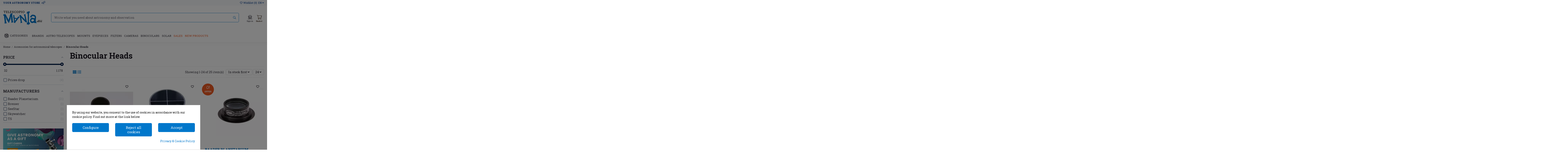

--- FILE ---
content_type: text/html; charset=utf-8
request_url: https://www.telescopiomania.eu/431-binocular-heads
body_size: 46453
content:
<!doctype html>
<html lang="en">

<head>
    
        
  <meta charset="utf-8">


  <meta http-equiv="x-ua-compatible" content="ie=edge">



  


  


  <title>Binocular Heads | Astronomical Telescopes | Telescopiomania</title>
  
    
  
  <meta name="description" content="Binocular heads of different types of top quality for astronomical telescopes - get the best price here!">
  <meta name="keywords" content="binocular heads, binoviewers, offers binocular heads, binocular heads at the best price, binocular heads promotion, quality binocular heads">
    
      <link rel="canonical" href="https://www.telescopiomania.eu/431-binocular-heads">
    

  
      

  
    <script type="application/ld+json">
  {
    "@context": "https://schema.org",
    "@type": "Organization",
    "name" : "Telescopiomania",
    "url" : "https://www.telescopiomania.eu/",
    "logo": {
      "@type": "ImageObject",
      "url":"https://www.telescopiomania.eu/img/logo-16679133054.jpg"
    }
  }
</script>

<script type="application/ld+json">
  {
    "@context": "https://schema.org",
    "@type": "WebPage",
    "isPartOf": {
      "@type": "WebSite",
      "url":  "https://www.telescopiomania.eu/",
      "name": "Telescopiomania"
    },
    "name": "Binocular Heads | Astronomical Telescopes | Telescopiomania",
    "url":  "https://www.telescopiomania.eu/431-binocular-heads"
  }
</script>


  <script type="application/ld+json">
    {
      "@context": "https://schema.org",
      "@type": "BreadcrumbList",
      "itemListElement": [
                      {
              "@type": "ListItem",
              "position": 1,
              "name": "Home",
              "item": "https://www.telescopiomania.eu/"
              },                        {
              "@type": "ListItem",
              "position": 2,
              "name": "Accessories for astronomical telescopes",
              "item": "https://www.telescopiomania.eu/46-accessories-for-astronomical-telescopes"
              },                        {
              "@type": "ListItem",
              "position": 3,
              "name": "Binocular Heads",
              "item": "https://www.telescopiomania.eu/431-binocular-heads"
              }            ]
          }
  </script>
  

  
    <script type="application/ld+json">
  {
    "@context": "https://schema.org",
    "@type": "ItemList",
    "itemListElement": [
                  {
            "@type": "ListItem",
            "position": 0,
            "name": "Baader spacer tube 1.25 for Maxbright 2456325",
            "url": "https://www.telescopiomania.eu/binocular-heads/2287-spacer-tube-baader-125-for-maxbright-2456325-4047825010995.html"
            },                    {
            "@type": "ListItem",
            "position": 1,
            "name": "Spiked mask with dew mask for ZWO Seestar S50",
            "url": "https://www.telescopiomania.eu/home/13655-spiked-mask-with-dew-mask-for-zwo-seestar-s50.html"
            },                    {
            "@type": "ListItem",
            "position": 2,
            "name": "Focal compensator for Mark V 1:1.70 Baader Planetarium",
            "url": "https://www.telescopiomania.eu/home/11621-compensador-de-focal-para-mark-v-1170-baader-planetarium.html"
            },                    {
            "@type": "ListItem",
            "position": 3,
            "name": "Set with two 32mm Baader Maxbright® II Binoviewer Classic Ortho eyepieces",
            "url": "https://www.telescopiomania.eu/binocular-heads/11234-set-con-dos-oculares-baader-maxbright-ii-binoviewer-classic-ortho-de-32mm-4047825045690.html"
            },                    {
            "@type": "ListItem",
            "position": 4,
            "name": "Set with two Baader Maxbright® II Binoviewer Classic Ortho 18mm eyepieces",
            "url": "https://www.telescopiomania.eu/binocular-heads/11232-set-con-dos-oculares-baader-maxbright-ii-binoviewer-classic-ortho-de-18mm-4047825045683.html"
            },                    {
            "@type": "ListItem",
            "position": 5,
            "name": "Set with two Baader Maxbright® II Binoviewer Classic Ortho 10mm eyepieces",
            "url": "https://www.telescopiomania.eu/binocular-heads/11229-set-con-dos-oculares-baader-maxbright-ii-binoviewer-classic-ortho-de-10mm-4047825045676.html"
            },                    {
            "@type": "ListItem",
            "position": 6,
            "name": "Set with two 6 mm Baader Maxbright® II Binoviewer Classic Ortho eyepieces",
            "url": "https://www.telescopiomania.eu/binocular-heads/11226-set-con-dos-oculares-baader-maxbright-ii-binoviewer-classic-ortho-de-6mm-4047825045669.html"
            },                    {
            "@type": "ListItem",
            "position": 7,
            "name": "Baader MaxBright II Binocular Head with 1:1.7 focal compensator/T2 thread and 1¼&quot;/T2 Ø adapter",
            "url": "https://www.telescopiomania.eu/binocular-heads/9899-baader-maxbright-ii-binocular-head-with-1-17-focal-compensator-t2-thread-and-1-t2-o-adapter-4047825043214.html"
            },                    {
            "@type": "ListItem",
            "position": 8,
            "name": "Baader MaxBright II Binocular Head with 1:1.7 focal compensator/T2 thread and Ø 2&quot;/T2 adapter",
            "url": "https://www.telescopiomania.eu/binocular-heads/9898-baader-maxbright-ii-binocular-head-with-1-17-focal-compensator-t2-thread-and-o-2-t2-adapter-4047825043221.html"
            },                    {
            "@type": "ListItem",
            "position": 9,
            "name": "Baader MaxBright II Binocular Head with 1:1.25 focal compensator/T2 thread and 1¼&quot;/T2 Ø adapter",
            "url": "https://www.telescopiomania.eu/binocular-heads/9897-baader-maxbright-ii-binocular-head-with-1-125-focal-compensator-t2-thread-and-1-t2-o-adapter-4047825043191.html"
            },                    {
            "@type": "ListItem",
            "position": 10,
            "name": "Baader MaxBright II Binocular Head with focal compensator 1:1.25/ T2 thread and Ø 2&quot;/T2 adapter",
            "url": "https://www.telescopiomania.eu/binocular-heads/9893-baader-maxbright-ii-binocular-head-with-1-125-focal-compensator-t2-thread-and-o-2-t2-adapter-4047825043207.html"
            },                    {
            "@type": "ListItem",
            "position": 11,
            "name": "Binocular Head Baader Planetarium MaxBright II with focal compensator 1:2.6 and adapter Ø 2&quot;/T2",
            "url": "https://www.telescopiomania.eu/binocular-heads/9890-binocular-head-baader-planetarium-maxbright-ii-with-focal-compensator-1-26-and-adapter-o-2-t2-4047825043245.html"
            },                    {
            "@type": "ListItem",
            "position": 12,
            "name": "Binocular head Baader Mark-V 2456410",
            "url": "https://www.telescopiomania.eu/binocular-heads/2242-binocular-head-baader-mark-v-2456410-4047825010971.html"
            },                    {
            "@type": "ListItem",
            "position": 13,
            "name": "Binocular Head Baader Planetarium MaxBright II - Set of Ø 2&quot;",
            "url": "https://www.telescopiomania.eu/binocular-heads/9584-binocular-head-baader-planetarium-maxbright-ii-set-of-o-2.html"
            },                    {
            "@type": "ListItem",
            "position": 14,
            "name": "Binocular Head Baader Planetarium MaxBright II - 1¼&quot; Set",
            "url": "https://www.telescopiomania.eu/binocular-heads/9583-binocular-head-baader-planetarium-maxbright-ii-1-set.html"
            },                    {
            "@type": "ListItem",
            "position": 15,
            "name": "Binocular Head Baader Planetarium MaxBright II - Complete Set",
            "url": "https://www.telescopiomania.eu/binocular-heads/9582-binocular-head-baader-planetarium-maxbright-ii-complete-set-4047825043184.html"
            },                    {
            "@type": "ListItem",
            "position": 16,
            "name": "Binocular Head Baader Planetarium MaxBright II 2456460",
            "url": "https://www.telescopiomania.eu/binocular-heads/9102-binocular-head-baader-planetarium-maxbright-ii-2456460-4047825042873.html"
            },                    {
            "@type": "ListItem",
            "position": 17,
            "name": "Focal Compensator 1.80 2&quot; for SC/Refractor Baader Planetarium",
            "url": "https://www.telescopiomania.eu/binocular-heads/6781--4047825011114.html"
            },                    {
            "@type": "ListItem",
            "position": 18,
            "name": "",
            "url": "https://www.telescopiomania.eu/binocular-heads/5456--4250477903656.html"
            },                    {
            "@type": "ListItem",
            "position": 19,
            "name": "Binoviewer Skywatcher 1.25&quot; for telescopes",
            "url": "https://www.telescopiomania.eu/binocular-heads/3877-binoviewer-skywatcher-125-for-telescopes-3664055002418.html"
            },                    {
            "@type": "ListItem",
            "position": 20,
            "name": "Focal compensator Baader 1:2.60 2456317",
            "url": "https://www.telescopiomania.eu/binocular-heads/2546-focal-compensator-baader-1-260-2456317-4047825011039.html"
            },                    {
            "@type": "ListItem",
            "position": 21,
            "name": "Baader focal compensator 1:1.70 2456316",
            "url": "https://www.telescopiomania.eu/binocular-heads/2545-baader-focal-compensator-1-170-2456316-4047825011046.html"
            },                    {
            "@type": "ListItem",
            "position": 22,
            "name": "Focal compensator Baader 1:1.25 2456314",
            "url": "https://www.telescopiomania.eu/binocular-heads/2544-focal-compensator-baader-1-125-2456314-4047825011084.html"
            },                    {
            "@type": "ListItem",
            "position": 23,
            "name": "Binocular Head Baader Planetarium MaxBright II - 1:2.6 a Ø 1¼&quot;",
            "url": "https://www.telescopiomania.eu/binocular-heads/9585-binocular-head-baader-planetarium-maxbright-ii-1-26-a-o-1-4047825043238.html"
            }          ]
        }
</script>


  
    
                
                            
        <link rel="next" href="https://www.telescopiomania.eu/431-binocular-heads?page=2">  



    <meta property="og:title" content="Binocular Heads | Astronomical Telescopes | Telescopiomania"/>
    <meta property="og:url" content="https://www.telescopiomania.eu/431-binocular-heads"/>
    <meta property="og:site_name" content="Telescopiomania"/>
    <meta property="og:description" content="Binocular heads of different types of top quality for astronomical telescopes - get the best price here!">
    <meta property="og:type" content="website">



            
          <meta property="og:image" content="https://www.telescopiomania.eu/img/logo-16679133054.jpg" />
    
    





      <meta name="viewport" content="initial-scale=1,user-scalable=no,maximum-scale=1,width=device-width">
  


  <meta name="theme-color" content="#0077cb">
  <meta name="msapplication-navbutton-color" content="#0077cb">


  <link rel="icon" type="image/vnd.microsoft.icon" href="https://www.telescopiomania.eu/img/favicon.ico?1667913305">
  <link rel="shortcut icon" type="image/x-icon" href="https://www.telescopiomania.eu/img/favicon.ico?1667913305">
    


<script type="application/ld+json">

{
"@context": "https://schema.org",
"@type": "Organization",
"url": "https://www.telescopiomania.eu/",
"name": "Telescopiomania",
"logo": "https://www.telescopiomania.eu/img/logo-16679133054.jpg",
"@id": "#store-organization"
}

</script>




    <link rel="stylesheet" href="//fonts.googleapis.com/css2?family=Love+Ya+Like+A+Sister&amp;display=swap" type="text/css" media="all">
  <link rel="stylesheet" href="https://www.telescopiomania.eu/themes/telescopiomania/assets/cache/theme-471b64176.css" type="text/css" media="all">





  

  <script>
        var PDFTitle = "PDF Links";
        var af_ajax_path = "https:\/\/www.telescopiomania.eu\/module\/amazzingfilter\/ajax?ajax=1";
        var af_classes = {"load_font":1,"icon-filter":"icon-filter","u-times":"u-times","icon-eraser":"icon-eraser","icon-lock":"icon-lock","icon-unlock-alt":"icon-unlock-alt","icon-minus":"icon-minus","icon-plus":"icon-plus","icon-check":"icon-check","icon-save":"icon-save","js-product-miniature":"js-product-miniature","pagination":"pagination"};
        var af_id_cat = 431;
        var af_ids = {"main":"main"};
        var af_product_count_text = "Showing 1 - 24 of 25 items";
        var af_product_list_class = "af-product-list";
        var controller = "category";
        var current_controller = "category";
        var elementorFrontendConfig = {"isEditMode":"","stretchedSectionContainer":"","instagramToken":false,"is_rtl":false,"ajax_csfr_token_url":"https:\/\/www.telescopiomania.eu\/module\/iqitelementor\/Actions?process=handleCsfrToken&ajax=1"};
        var iqitTheme = {"rm_sticky":"down","rm_breakpoint":0,"op_preloader":"0","cart_style":"side","cart_confirmation":"open","h_layout":"2","f_fixed":"","f_layout":"1","h_absolute":"0","h_sticky":"header","hw_width":"inherit","hm_submenu_width":"fullwidth-background","h_search_type":"box","pl_lazyload":true,"pl_infinity":false,"pl_rollover":false,"pl_crsl_autoplay":false,"pl_slider_ld":3,"pl_slider_d":3,"pl_slider_t":2,"pl_slider_p":2,"pp_thumbs":"bottom","pp_zoom":"modalzoom","pp_image_layout":"carousel","pp_tabs":"tabh","pl_grid_qty":false};
        var iqitextendedproduct = {"speed":"70"};
        var iqitfdc_from = 0;
        var iqitmegamenu = {"sticky":"false","containerSelector":"#wrapper > .container"};
        var iqitwishlist = {"nbProducts":0,"products":false,"trn_add":"A\u00f1adir a favoritos","trn_remove":"Eliminar de favoritos"};
        var is_17 = 1;
        var load_more = true;
        var models = [{"id_oppdfgenerator":"1","active":"1","type":"order","ai_form":"1","prefix":"PROFO","allowed_payments":"a:6:{i:0;s:14:\"sequracheckout\";i:1;s:6:\"redsys\";i:2;s:13:\"paypalfeeplus\";i:3;s:14:\"ps_wirepayment\";i:4;s:6:\"paypal\";i:5;s:17:\"ps_cashondelivery\";}","use_order_id":"0","tax_breakdown":"0","allowed_groups":"a:8:{i:0;s:1:\"1\";i:1;s:1:\"2\";i:2;s:1:\"3\";i:3;s:1:\"4\";i:4;s:1:\"5\";i:5;s:1:\"6\";i:6;s:1:\"7\";i:7;s:1:\"8\";}","display_historique":"1","display_button_account":"1","auto_create":"0","histp":"1","email_templates":"b:0;","module_tpl":"1","address_fields":"","use_core":"0","background":"","color":"","use_negociation":"1","negociation_accept_state":"","negociation_refuse_state":"","negociation_negociation_state":"","id_shop":"4","id_lang":"2","name":"Proforma","custom_text":"","footer":""}];
        var ordersPDFLinks = [];
        var page_link_rewrite_text = "page";
        var pp_ets_onepagecheckout = false;
        var pp_onepagecheckoutps = false;
        var pp_steasycheckout = false;
        var prestashop = {"cart":{"products":[],"totals":{"total":{"type":"total","label":"Total","amount":0,"value":"0.00"},"total_including_tax":{"type":"total","label":"Total (tax incl.)","amount":0,"value":"0.00"},"total_excluding_tax":{"type":"total","label":"Total (VAT excl.)","amount":0,"value":"0.00"}},"subtotals":{"products":{"type":"products","label":"Subtotal","amount":0,"value":"0.00"},"discounts":null,"shipping":{"type":"shipping","label":"Shipping","amount":0,"value":""},"tax":null},"products_count":0,"summary_string":"0 items","vouchers":{"allowed":1,"added":[]},"discounts":[],"minimalPurchase":0,"minimalPurchaseRequired":""},"currency":{"id":1,"name":"","iso_code":"EUR","iso_code_num":"978","sign":""},"customer":{"lastname":null,"firstname":null,"email":null,"birthday":null,"newsletter":null,"newsletter_date_add":null,"optin":null,"website":null,"company":null,"siret":null,"ape":null,"is_logged":false,"gender":{"type":null,"name":null},"addresses":[]},"language":{"name":"English GB (English)","iso_code":"en","locale":"en-GB","language_code":"en-GB","is_rtl":"0","date_format_lite":"Y-m-d","date_format_full":"Y-m-d H:i:s","id":2},"page":{"title":"","canonical":"https:\/\/www.telescopiomania.eu\/431-binocular-heads","meta":{"title":"Binocular Heads | Astronomical Telescopes | Telescopiomania","description":"Binocular heads of different types of top quality for astronomical telescopes - get the best price here!","keywords":"binocular heads, binoviewers, offers binocular heads, binocular heads at the best price, binocular heads promotion, quality binocular heads","robots":"index"},"page_name":"category","body_classes":{"lang-en":true,"lang-rtl":false,"country-US":true,"currency-EUR":true,"layout-left-column":true,"page-category":true,"tax-display-disabled":true,"category-id-431":true,"category-Binocular Heads":true,"category-id-parent-46":true,"category-depth-level-3":true},"admin_notifications":[]},"shop":{"name":"Telescopiomania","logo":"https:\/\/www.telescopiomania.eu\/img\/logo-16679133054.jpg","stores_icon":"https:\/\/www.telescopiomania.eu\/img\/logo_stores.png","favicon":"https:\/\/www.telescopiomania.eu\/img\/favicon.ico"},"urls":{"base_url":"https:\/\/www.telescopiomania.eu\/","current_url":"https:\/\/www.telescopiomania.eu\/431-binocular-heads","shop_domain_url":"https:\/\/www.telescopiomania.eu","img_ps_url":"https:\/\/www.telescopiomania.eu\/img\/","img_cat_url":"https:\/\/www.telescopiomania.eu\/img\/c\/","img_lang_url":"https:\/\/www.telescopiomania.eu\/img\/l\/","img_prod_url":"https:\/\/www.telescopiomania.eu\/img\/p\/","img_manu_url":"https:\/\/www.telescopiomania.eu\/img\/m\/","img_sup_url":"https:\/\/www.telescopiomania.eu\/img\/su\/","img_ship_url":"https:\/\/www.telescopiomania.eu\/img\/s\/","img_store_url":"https:\/\/www.telescopiomania.eu\/img\/st\/","img_col_url":"https:\/\/www.telescopiomania.eu\/img\/co\/","img_url":"https:\/\/www.telescopiomania.eu\/themes\/telescopiomania\/assets\/img\/","css_url":"https:\/\/www.telescopiomania.eu\/themes\/telescopiomania\/assets\/css\/","js_url":"https:\/\/www.telescopiomania.eu\/themes\/telescopiomania\/assets\/js\/","pic_url":"https:\/\/www.telescopiomania.eu\/upload\/","pages":{"address":"https:\/\/www.telescopiomania.eu\/address","addresses":"https:\/\/www.telescopiomania.eu\/addresses","authentication":"https:\/\/www.telescopiomania.eu\/login","cart":"https:\/\/www.telescopiomania.eu\/basket","category":"https:\/\/www.telescopiomania.eu\/index.php?controller=category","cms":"https:\/\/www.telescopiomania.eu\/index.php?controller=cms","contact":"https:\/\/www.telescopiomania.eu\/contact","discount":"https:\/\/www.telescopiomania.eu\/discount","guest_tracking":"https:\/\/www.telescopiomania.eu\/guest-tracking","history":"https:\/\/www.telescopiomania.eu\/order-history","identity":"https:\/\/www.telescopiomania.eu\/identity","index":"https:\/\/www.telescopiomania.eu\/","my_account":"https:\/\/www.telescopiomania.eu\/my-account","order_confirmation":"https:\/\/www.telescopiomania.eu\/order-confirmation","order_detail":"https:\/\/www.telescopiomania.eu\/index.php?controller=order-detail","order_follow":"https:\/\/www.telescopiomania.eu\/order-follow","order":"https:\/\/www.telescopiomania.eu\/order","order_return":"https:\/\/www.telescopiomania.eu\/index.php?controller=order-return","order_slip":"https:\/\/www.telescopiomania.eu\/credit-notes","pagenotfound":"https:\/\/www.telescopiomania.eu\/404-error","password":"https:\/\/www.telescopiomania.eu\/forgot-your-password","pdf_invoice":"https:\/\/www.telescopiomania.eu\/index.php?controller=pdf-invoice","pdf_order_return":"https:\/\/www.telescopiomania.eu\/index.php?controller=pdf-order-return","pdf_order_slip":"https:\/\/www.telescopiomania.eu\/index.php?controller=pdf-order-slip","prices_drop":"https:\/\/www.telescopiomania.eu\/prices-drop","product":"https:\/\/www.telescopiomania.eu\/index.php?controller=product","search":"https:\/\/www.telescopiomania.eu\/search","sitemap":"https:\/\/www.telescopiomania.eu\/sitemap","stores":"https:\/\/www.telescopiomania.eu\/stores","supplier":"https:\/\/www.telescopiomania.eu\/suppliers","register":"https:\/\/www.telescopiomania.eu\/login?create_account=1","order_login":"https:\/\/www.telescopiomania.eu\/order?login=1"},"alternative_langs":[],"theme_assets":"\/themes\/telescopiomania\/assets\/","actions":{"logout":"https:\/\/www.telescopiomania.eu\/?mylogout="},"no_picture_image":{"bySize":{"small_default":{"url":"https:\/\/www.telescopiomania.eu\/img\/p\/en-default-small_default.jpg","width":127,"height":127},"cart_default":{"url":"https:\/\/www.telescopiomania.eu\/img\/p\/en-default-cart_default.jpg","width":162,"height":162},"home_default":{"url":"https:\/\/www.telescopiomania.eu\/img\/p\/en-default-home_default.jpg","width":330,"height":330},"medium_default":{"url":"https:\/\/www.telescopiomania.eu\/img\/p\/en-default-medium_default.jpg","width":579,"height":579},"large_default":{"url":"https:\/\/www.telescopiomania.eu\/img\/p\/en-default-large_default.jpg","width":790,"height":790},"thickbox_default":{"url":"https:\/\/www.telescopiomania.eu\/img\/p\/en-default-thickbox_default.jpg","width":1422,"height":1422}},"small":{"url":"https:\/\/www.telescopiomania.eu\/img\/p\/en-default-small_default.jpg","width":127,"height":127},"medium":{"url":"https:\/\/www.telescopiomania.eu\/img\/p\/en-default-medium_default.jpg","width":579,"height":579},"large":{"url":"https:\/\/www.telescopiomania.eu\/img\/p\/en-default-thickbox_default.jpg","width":1422,"height":1422},"legend":""}},"configuration":{"display_taxes_label":false,"display_prices_tax_incl":true,"is_catalog":false,"show_prices":true,"opt_in":{"partner":false},"quantity_discount":{"type":"discount","label":"Unit discount"},"voucher_enabled":1,"return_enabled":1},"field_required":[],"breadcrumb":{"links":[{"title":"Home","url":"https:\/\/www.telescopiomania.eu\/"},{"title":"Accessories for astronomical telescopes","url":"https:\/\/www.telescopiomania.eu\/46-accessories-for-astronomical-telescopes"},{"title":"Binocular Heads","url":"https:\/\/www.telescopiomania.eu\/431-binocular-heads"}],"count":3},"link":{"protocol_link":"https:\/\/","protocol_content":"https:\/\/"},"time":1769127811,"static_token":"4c6dc141820e68912f9cc0d740dd3e98","token":"7705c748a72047e3584e2dfaa97a70ed","debug":false};
        var ps16 = false;
        var psemailsubscription_subscription = "https:\/\/www.telescopiomania.eu\/module\/ps_emailsubscription\/subscription";
        var show_load_more_btn = true;
        var textCopied = "Copied the text:";
      </script>




  <style>
            div#cookiesplus-modal,
        #cookiesplus-modal > div,
        #cookiesplus-modal p {
            background-color: #FFFFFF !important;
        }
    
            #cookiesplus-modal > div,
        #cookiesplus-modal p {
            color: #000 !important;
        }
    
            #cookiesplus-modal .cookiesplus-accept {
            background-color: #0077CB !important;
        }
    
            #cookiesplus-modal .cookiesplus-accept {
            border: 1px solid #0077CB !important;
        }
    

            #cookiesplus-modal .cookiesplus-accept {
            color: #FFFFFF !important;
        }
    
            #cookiesplus-modal .cookiesplus-accept {
            font-size: 16px !important;
        }
    
    
            #cookiesplus-modal .cookiesplus-more-information {
            background-color: #0077CB !important;
        }
    
            #cookiesplus-modal .cookiesplus-more-information {
            border: 1px solid #0077CB !important;
        }
    
            #cookiesplus-modal .cookiesplus-more-information {
            color: #fff !important;
        }
    
            #cookiesplus-modal .cookiesplus-more-information {
            font-size: 16px !important;
        }
    
    
            #cookiesplus-modal .cookiesplus-reject {
            background-color: #0077CB !important;
        }
    
            #cookiesplus-modal .cookiesplus-reject {
            border: 1px solid #0077CB !important;
        }
    
            #cookiesplus-modal .cookiesplus-reject {
            color: #fff !important;
        }
    
            #cookiesplus-modal .cookiesplus-reject {
            font-size: 16px !important;
        }
    
    
            #cookiesplus-modal .cookiesplus-save:not([disabled]) {
            background-color: #0077CB !important;
        }
    
            #cookiesplus-modal .cookiesplus-save:not([disabled]) {
            border: 1px solid #0077CB !important;
        }
    
            #cookiesplus-modal .cookiesplus-save:not([disabled]) {
            color: #fff !important;
        }
    
            #cookiesplus-modal .cookiesplus-save {
            font-size: 16px !important;
        }
    
    
            #cookiesplus-modal .cookiesplus-btn{
  width: 100%
}
#cookiesplus-modal .cookiesplus-save{
  display: block !important;
}
    
    #cookiesplus-tab {
                                    bottom: 0;
                right: 0;
                    
        
            }
</style>
<script data-keepinline='true'>
    window.dataLayer = window.dataLayer || [];
    function gtag() { dataLayer.push(arguments); }

    gtag('consent', 'default', {
        'ad_storage' : 'denied',
                'ad_user_data' : 'denied',
        'ad_personalization' : 'denied',
        'analytics_storage' : 'denied',
        'functionality_storage' : 'denied',
        'personalization_storage' : 'denied',
        'security_storage' : 'denied',
        'wait_for_update' : 1000
    });

    gtag('set', 'url_passthrough', false);
    gtag('set', 'ads_data_redaction', true);
</script>
<style type="text/css">.pagination{display:none;}@media(max-width:767px){#amazzing_filter{position:fixed;opacity:0;}}</style><script type="text/javascript">
    var ed_hours = 'hours';
    var ed_minutes = 'minutes';
    var ed_and = 'and';
    var ed_refresh = 'Picking time limit reached please refresh your browser to see your new estimated delivery.';
    var ed_disable_cc = 0;
    /*var ed_has_combi = ; */
    var ed_placement = 50;
    var ed_custom_sel = '.tax-shipping-delivery-label';
    var ed_custom_ins = '4';
    var ed_sm = 1;
    var ed_in_modal = 0;
    var front_ajax_url = 'https://www.telescopiomania.eu/module/estimateddelivery/AjaxRefresh?token=d1b81ec606085c160c9d005cd1362941&amp;ajax=1';
    var front_ajax_cart_url = 'https://www.telescopiomania.eu/module/estimateddelivery/AjaxCart?token=d1b81ec606085c160c9d005cd1362941&amp;ajax=1';
    var ps_version = '17';
    var ed_display_option = 2;
</script>
<!-- START OF DOOFINDER SCRIPT -->
  <script>
    const dfLayerOptions = {
      installationId: "a3ac5bec-5649-4532-a911-ab46e55e07c5",
      zone: "eu1",
      language: "en-gb",
      currency: "EUR"
    };
    (function (l, a, y, e, r, s) {
      r = l.createElement(a); r.onload = e; r.async = 1; r.src = y;
      s = l.getElementsByTagName(a)[0]; s.parentNode.insertBefore(r, s);
    })(document, 'script', 'https://cdn.doofinder.com/livelayer/1/js/loader.min.js', function () {
      doofinderLoader.load(dfLayerOptions);
    });

    document.addEventListener('doofinder.cart.add', function(event) {

      const checkIfCartItemHasVariation = (cartObject) => {
        return (cartObject.item_id === cartObject.grouping_id) ? false : true;
      }

      /**
      * Returns only ID from string
      */
      const sanitizeVariationID = (variationID) => {
        return variationID.replace(/\D/g, "")
      }

      doofinderManageCart({
        cartURL          : "https://www.telescopiomania.eu/basket",  //required for prestashop 1.7, in previous versions it will be empty.
        cartToken        : "4c6dc141820e68912f9cc0d740dd3e98",
        productID        : checkIfCartItemHasVariation(event.detail) ? event.detail.grouping_id : event.detail.item_id,
        customizationID  : checkIfCartItemHasVariation(event.detail) ? sanitizeVariationID(event.detail.item_id) : 0,   // If there are no combinations, the value will be 0
        cuantity         : event.detail.amount,
      });
    });
  </script>
<!-- END OF DOOFINDER SCRIPT -->


    <meta id="js-rcpgtm-tracking-config" data-tracking-data="%7B%22bing%22%3A%7B%22tracking_id%22%3A%22%22%2C%22feed%22%3A%7B%22id_product_prefix%22%3A%22%22%2C%22id_product_source_key%22%3A%22id_product%22%2C%22id_variant_prefix%22%3A%22%22%2C%22id_variant_source_key%22%3A%22id_attribute%22%7D%7D%2C%22context%22%3A%7B%22browser%22%3A%7B%22device_type%22%3A1%7D%2C%22localization%22%3A%7B%22id_country%22%3A21%2C%22country_code%22%3A%22US%22%2C%22id_currency%22%3A1%2C%22currency_code%22%3A%22EUR%22%2C%22id_lang%22%3A2%2C%22lang_code%22%3A%22en%22%7D%2C%22page%22%3A%7B%22controller_name%22%3A%22category%22%2C%22products_per_page%22%3A24%2C%22category%22%3A%7B%22id_category%22%3A431%2C%22name%22%3A%22Binocular%20Heads%22%2C%22path%22%3A%5B%22Root%22%2C%22Home%22%2C%22Accessories%20for%20astronomical%20telescopes%22%2C%22Binocular%20Heads%22%5D%7D%2C%22search_term%22%3A%22%22%7D%2C%22shop%22%3A%7B%22id_shop%22%3A4%2C%22shop_name%22%3A%22Telescopiomania%20Internacional%22%2C%22base_dir%22%3A%22https%3A%2F%2Fwww.telescopiomania.eu%2F%22%7D%2C%22tracking_module%22%3A%7B%22module_name%22%3A%22rcpgtagmanager%22%2C%22checkout_module%22%3A%7B%22module%22%3A%22default%22%2C%22controller%22%3A%22order%22%7D%2C%22service_version%22%3A%227%22%2C%22token%22%3A%220b9521bca055391ed2625ad8d7c0a7e0%22%7D%2C%22user%22%3A%5B%5D%7D%2C%22criteo%22%3A%7B%22tracking_id%22%3A%22%22%2C%22feed%22%3A%7B%22id_product_prefix%22%3A%22%22%2C%22id_product_source_key%22%3A%22id_product%22%2C%22id_variant_prefix%22%3A%22%22%2C%22id_variant_source_key%22%3A%22id_attribute%22%7D%7D%2C%22facebook%22%3A%7B%22tracking_id%22%3A%22%22%2C%22feed%22%3A%7B%22id_product_prefix%22%3A%22%22%2C%22id_product_source_key%22%3A%22id_product%22%2C%22id_variant_prefix%22%3A%22%22%2C%22id_variant_source_key%22%3A%22id_attribute%22%7D%7D%2C%22ga4%22%3A%7B%22tracking_id%22%3A%22G-EMQM8EV89R%22%2C%22is_data_import%22%3Afalse%7D%2C%22gads%22%3A%7B%22tracking_id%22%3A%22%22%2C%22merchant_id%22%3A%22%22%2C%22conversion_labels%22%3A%7B%22create_account%22%3A%22%22%2C%22product_view%22%3A%22%22%2C%22add_to_cart%22%3A%22%22%2C%22begin_checkout%22%3A%22%22%2C%22purchase%22%3A%22%22%7D%7D%2C%22gfeeds%22%3A%7B%22retail%22%3A%7B%22is_enabled%22%3Atrue%2C%22id_product_prefix%22%3A%22%22%2C%22id_product_source_key%22%3A%22id_product%22%2C%22id_variant_prefix%22%3A%22%22%2C%22id_variant_source_key%22%3A%22id_attribute%22%7D%2C%22custom%22%3A%7B%22is_enabled%22%3Afalse%2C%22id_product_prefix%22%3A%22%22%2C%22id_product_source_key%22%3A%22id_product%22%2C%22id_variant_prefix%22%3A%22%22%2C%22id_variant_source_key%22%3A%22id_attribute%22%2C%22is_id2%22%3Afalse%7D%7D%2C%22gtm%22%3A%7B%22tracking_id%22%3A%22GTM-MR74CZW%22%2C%22is_disable_tracking%22%3Afalse%2C%22server_url%22%3A%22%22%7D%2C%22optimize%22%3A%7B%22tracking_id%22%3A%22%22%2C%22is_async%22%3Afalse%2C%22hiding_class_name%22%3A%22optimize-loading%22%2C%22hiding_timeout%22%3A3000%7D%2C%22pinterest%22%3A%7B%22tracking_id%22%3A%22%22%2C%22feed%22%3A%7B%22id_product_prefix%22%3A%22%22%2C%22id_product_source_key%22%3A%22id_product%22%2C%22id_variant_prefix%22%3A%22%22%2C%22id_variant_source_key%22%3A%22id_attribute%22%7D%7D%2C%22tiktok%22%3A%7B%22tracking_id%22%3A%22%22%2C%22feed%22%3A%7B%22id_product_prefix%22%3A%22%22%2C%22id_product_source_key%22%3A%22id_product%22%2C%22id_variant_prefix%22%3A%22%22%2C%22id_variant_source_key%22%3A%22id_attribute%22%7D%7D%2C%22twitter%22%3A%7B%22tracking_id%22%3A%22%22%2C%22events%22%3A%7B%22add_to_cart_id%22%3A%22%22%2C%22payment_info_id%22%3A%22%22%2C%22checkout_initiated_id%22%3A%22%22%2C%22product_view_id%22%3A%22%22%2C%22lead_id%22%3A%22%22%2C%22purchase_id%22%3A%22%22%2C%22search_id%22%3A%22%22%7D%2C%22feed%22%3A%7B%22id_product_prefix%22%3A%22%22%2C%22id_product_source_key%22%3A%22id_product%22%2C%22id_variant_prefix%22%3A%22%22%2C%22id_variant_source_key%22%3A%22id_attribute%22%7D%7D%7D">
    <script type="text/javascript" data-keepinline="true" data-cfasync="false" src="/modules/rcpgtagmanager/views/js/hook/trackingClient.bundle.js"></script>
<script type="text/javascript">
    var pspc_labels = ['days', 'hours', 'minutes', 'seconds'];
    var pspc_labels_lang = {
        'days': 'days',
        'hours': 'hours',
        'minutes': 'min.',
        'seconds': 'sec.'
    };
    var pspc_labels_lang_1 = {
        'days': 'day',
        'hours': 'hour',
        'minutes': 'min.',
        'seconds': 'sec.'
    };
    var pspc_offer_txt = "Offer ends in:";
    var pspc_theme = "1-simple";
    var pspc_psv = 1.7;
    var pspc_hide_after_end = 1;
    var pspc_hide_expired = 1;
    var pspc_highlight = "seconds";
    var pspc_position_product = "displayProductPriceBlock";
    var pspc_position_list = "over_img";
    var pspc_adjust_positions = 1;
    var pspc_promo_side = "left";
    var pspc_token = "4c6dc141820e68912f9cc0d740dd3e98";
    var pspc_countdown_js = "/modules/psproductcountdownpro/views/js/jquery.countdown.min.js";
    var pspc_show_colon = 1;
    </script>


    
    
    </head>

<body id="category" class="lang-en country-us currency-eur layout-left-column page-category tax-display-disabled category-id-431 category-binocular-heads category-id-parent-46 category-depth-level-3 body-desktop-header-style-w-2">


    




    


<main id="main-page-content"  >
    
            

    <header id="header" class="desktop-header-style-w-2">
        
            
  <div class="header-banner">
    
  </div>




            <nav class="header-nav">
        <div class="container">
    
        <div class="row">
            <div class="col-7 col-auto col-md left-nav">
                <div class="d-inline-block brand_phrase">Your astronomy store <i class="fal fa-telescope fa-fw icon" aria-hidden="true"></i></div>
                                
            </div>
            <div class="col col-auto center-nav text-center d-none">
                
             </div>
             <div class="d-flex col-5 pl-0 pr-0">
                <div class="col-9 col-sm-10 col-xl-11 pr-2 pr-sm-0 pr-lg-1 col-auto right-nav text-right">
                    <div class="d-inline-block">
    <a href="https://www.telescopiomania.eu/my-favorites">
        <i class="far fa-heart fa-fw" aria-hidden="true"></i> Wishlist (<span
                id="iqitwishlist-nb"></span>)
    </a>
</div>

                 </div>
                  <div class="col-3 col-sm-2 col-xl-1 pr-3 pl-0 col-auto right-nav text-center">
                        <div class="d-inline-block ss-container">
        <a href="#" class="store-selector" id="store-selector-button">
            EN
            <i class="fa fa-angle-down" aria-hidden="true"></i>
        </a>
    </div>
    <ul class="store-list table mr-1 mr-sm-0" style="display:none;">
                    <li class="text-left"><a href="https://www.telescopiomania.com"><b>Español</b></a></li>
                    <li class="text-left"><a href="https://www.telescopiomania.fr"><b>Français</b></a></li>
                    <li class="text-left"><a href="https://www.telescopiomania.eu"><b>English</b></a></li>
                    <li class="text-left"><a href="https://www.telescopiomania.pt"><b>Português</b></a></li>
            </ul>

                 </div>
             </div>
        </div>

                        </div>
            </nav>
        



<div id="desktop-header" class="desktop-header-style-2">
    
            
<div class="header-top">
    <div id="desktop-header-container" class="container">
        <div class="row align-items-center">
                            <div class="col col-auto col-header-left">
                    <div id="desktop_logo">
                        <a href="https://www.telescopiomania.eu/">
                            <img class="logo img-fluid"
                                 src="https://www.telescopiomania.eu/img/logo-16679133054.jpg"                                  alt="Telescopiomania">
                        </a>
                    </div>
                    
                </div>
                <div class="col col-header-center">
                                        <!-- Block search module TOP -->

<!-- Block search module TOP -->
<div id="search_widget" class="search-widget" data-search-controller-url="https://www.telescopiomania.eu/module/iqitsearch/searchiqit">
    <form method="get" action="https://www.telescopiomania.eu/module/iqitsearch/searchiqit">
        <div class="input-group">
            <input type="text" name="s" value="" data-all-text="Show all results"
                   data-blog-text="Blog post"
                   data-product-text="Product"
                   data-brands-text="Brand"
                   autocomplete="off" autocorrect="off" autocapitalize="off" spellcheck="false"
                   placeholder="Write what you need about astronomy and observation" class="form-control form-search-control" />
            <button type="submit" class="search-btn">
                <i class="far fa-search"></i>
            </button>
        </div>
    </form>
</div>
<!-- /Block search module TOP -->

<!-- /Block search module TOP -->


                    
                </div>
                        <div class="col col-auto col-header-right">
                <div class="row no-gutters justify-content-end">

                    
                                            <div id="header-user-btn" class="col col-auto header-btn-w header-user-btn-w">
            <a href="https://www.telescopiomania.eu/my-account"
           title="Log in to your customer account"
           rel="nofollow" class="header-btn header-user-btn">
            <i class="fal fa-user-astronaut fa-fw icon" aria-hidden="true"></i>
            <span class="title">Sign in</span>
        </a>
    </div>









                                        

                    

                                            
                                                    <div id="ps-shoppingcart-wrapper" class="col col-auto">
    <div id="ps-shoppingcart"
         class="header-btn-w header-cart-btn-w ps-shoppingcart side-cart">
         <div id="blockcart" class="blockcart cart-preview"
         data-refresh-url="//www.telescopiomania.eu/module/ps_shoppingcart/ajax">
        <a id="cart-toogle" class="cart-toogle header-btn header-cart-btn" data-toggle="dropdown" data-display="static">
            <i class="fal fa-shopping-cart fa-fw icon" aria-hidden="true"><span class="cart-products-count-btn  d-none">0</span></i>
            <span class="info-wrapper">
            <span class="title">Basket</span>
            <span class="cart-toggle-details">
            <span class="text-faded cart-separator"> / </span>
                            Empty
                        </span>
            </span>
        </a>
        <div id="_desktop_blockcart-content" class="dropdown-menu-custom dropdown-menu">
    <div id="blockcart-content" class="blockcart-content" >
        <div class="cart-title">
            <span class="modal-title">Cart title</span>
            <button type="button" id="js-cart-close" class="close">
                <span>×</span>
            </button>
            <hr>
        </div>
                    <span class="no-items">There are no more items in your cart</span>
            </div>
</div> </div>




    </div>
</div>
                                                
                                    </div>
                
            </div>
            <div class="col-12">
                <div class="row">
                    
                </div>
            </div>
        </div>
    </div>
</div>
<div class="container iqit-megamenu-container">	<div id="iqitmegamenu-wrapper" class="iqitmegamenu-wrapper iqitmegamenu-all">
		<div class="container container-iqitmegamenu">
		<div id="iqitmegamenu-horizontal" class="iqitmegamenu  clearfix" role="navigation">

								
				<nav id="cbp-hrmenu" class="cbp-hrmenu cbp-horizontal cbp-hrsub-narrow">
					<ul>
												<li id="cbp-hrmenu-tab-3" class="cbp-hrmenu-tab cbp-hrmenu-tab-3  cbp-has-submeu">
	<a role="button" class="cbp-empty-mlink nav-link">

								<span class="cbp-tab-title"> <i class="icon fa fa-solar-system cbp-mainlink-icon"></i>
								Categories <i class="fa fa-angle-down cbp-submenu-aindicator"></i></span>
														</a>
														<div class="cbp-hrsub col-12">
								<div class="cbp-hrsub-inner">
									<div class="container iqitmegamenu-submenu-container">
									
																																	




<div class="row menu_row menu-element  first_rows menu-element-id-1">
                

                                                




    <div class="col-3 cbp-menu-column cbp-menu-element menu-element-id-2 ">
        <div class="cbp-menu-column-inner">
                        
                                                            <span class="cbp-column-title nav-link transition-300">Telescopes </span>
                                    
                
                    
                                                    <ul class="cbp-links cbp-category-tree">
                                                                                                            <li class="cbp-hrsub-haslevel2">
                                            <div class="cbp-category-link-w">
                                                <a href="https://www.telescopiomania.eu/839-astronomical-telescopes">Astronomical telescopes</a>

                                                                                                    
    <ul class="cbp-hrsub-level2"><li ><div class="cbp-category-link-w"><a href="https://www.telescopiomania.eu/7-newton-reflector-telescopes">Newton Reflector Telescopes</a></div></li><li ><div class="cbp-category-link-w"><a href="https://www.telescopiomania.eu/8-refracting-telescopes">Refracting Telescopes</a></div></li><li ><div class="cbp-category-link-w"><a href="https://www.telescopiomania.eu/10-maksutov-cassegrain-telescopes">Maksutov-Cassegrain telescopes</a></div></li><li ><div class="cbp-category-link-w"><a href="https://www.telescopiomania.eu/11-schmidt-cassegrain-telescopes">Schmidt-Cassegrain Telescopes</a></div></li><li ><div class="cbp-category-link-w"><a href="https://www.telescopiomania.eu/361-coma-free-schmidt-cassegrain-telescopes">Coma-free Schmidt-Cassegrain telescopes</a></div></li><li ><div class="cbp-category-link-w"><a href="https://www.telescopiomania.eu/471-ritchey-chretien-telescopes">Ritchey-Chrétien telescopes</a></div></li><li ><div class="cbp-category-link-w"><a href="https://www.telescopiomania.eu/13-dobson-telescopes">Dobson Telescopes</a></div></li><li  class="cbp-hrsub-haslevel3" ><div class="cbp-category-link-w"><a href="https://www.telescopiomania.eu/362-solar-telescopes">Solar telescopes</a>
    <ul class="cbp-hrsub-level2 cbp-hrsub-level3"><li ><div class="cbp-category-link-w"><a href="https://www.telescopiomania.eu/866-accessories-for-solar-telescopes">Accessories for solar telescopes</a></div></li></ul>
</div></li><li  class="cbp-hrsub-haslevel3" ><div class="cbp-category-link-w"><a href="https://www.telescopiomania.eu/15-astronomical-telescopes-by-goto">Astronomical telescopes by GOTO</a>
    <ul class="cbp-hrsub-level2 cbp-hrsub-level3"><li ><div class="cbp-category-link-w"><a href="https://www.telescopiomania.eu/16-manual-astronomical-telescopes">Manual astronomical telescopes</a></div></li><li ><div class="cbp-category-link-w"><a href="https://www.telescopiomania.eu/17-goto-astronomical-telescopes">GOTO astronomical telescopes</a></div></li></ul>
</div></li><li  class="cbp-hrsub-haslevel3" ><div class="cbp-category-link-w"><a href="https://www.telescopiomania.eu/14-astronomical-telescopes-by-level-of-use">Astronomical telescopes by level of use</a>
    <ul class="cbp-hrsub-level2 cbp-hrsub-level3"><li ><div class="cbp-category-link-w"><a href="https://www.telescopiomania.eu/4-astronomical-telescopes-for-beginners">Astronomical telescopes for beginners</a></div></li><li ><div class="cbp-category-link-w"><a href="https://www.telescopiomania.eu/5-advanced-astronomical-telescopes">Advanced astronomical telescopes</a></div></li><li ><div class="cbp-category-link-w"><a href="https://www.telescopiomania.eu/6-expert-astronomical-telescopes">Expert astronomical telescopes</a></div></li></ul>
</div></li></ul>

                                                                                            </div>
                                        </li>
                                                                                                                                                <li class="cbp-hrsub-haslevel2">
                                            <div class="cbp-category-link-w">
                                                <a href="https://www.telescopiomania.eu/18-optical-tubes">Optical tubes</a>

                                                                                                    
    <ul class="cbp-hrsub-level2"><li ><div class="cbp-category-link-w"><a href="https://www.telescopiomania.eu/19-reflector-tubes">Reflector Tubes</a></div></li><li ><div class="cbp-category-link-w"><a href="https://www.telescopiomania.eu/20-achromatic-refractor-tubes">Achromatic Refractor Tubes</a></div></li><li ><div class="cbp-category-link-w"><a href="https://www.telescopiomania.eu/21-ed-apochromatic-refractor-tubes">ED Apochromatic Refractor Tubes</a></div></li><li ><div class="cbp-category-link-w"><a href="https://www.telescopiomania.eu/363-coma-free-schmidt-cassegrain-tubes">Coma-free Schmidt-Cassegrain tubes</a></div></li><li ><div class="cbp-category-link-w"><a href="https://www.telescopiomania.eu/22-schmidt-cassegrain-tubes">Schmidt-Cassegrain tubes</a></div></li><li ><div class="cbp-category-link-w"><a href="https://www.telescopiomania.eu/23-maksutov-cassegrain-pipes">Maksutov-Cassegrain pipes</a></div></li><li ><div class="cbp-category-link-w"><a href="https://www.telescopiomania.eu/24-schmidt-newton-tubes">Schmidt-Newton tubes</a></div></li><li ><div class="cbp-category-link-w"><a href="https://www.telescopiomania.eu/25-ritchey-chretien-tubes">Ritchey-Chrétien tubes</a></div></li><li ><div class="cbp-category-link-w"><a href="https://www.telescopiomania.eu/26-dall-kirkham-tubes">Dall-Kirkham Tubes</a></div></li><li ><div class="cbp-category-link-w"><a href="https://www.telescopiomania.eu/27-riccardi-honders-tubes">Riccardi-Honders Tubes</a></div></li><li ><div class="cbp-category-link-w"><a href="https://www.telescopiomania.eu/572-schmidt-rowe-ackerman-tubes">Schmidt Rowe-Ackerman tubes</a></div></li></ul>

                                                                                            </div>
                                        </li>
                                                                                                                                                <li class="cbp-hrsub-haslevel2">
                                            <div class="cbp-category-link-w">
                                                <a href="https://www.telescopiomania.eu/257-terrestrial-telescopes">Terrestrial telescopes</a>

                                                                                                    
    <ul class="cbp-hrsub-level2"><li  class="cbp-hrsub-haslevel3" ><div class="cbp-category-link-w"><a href="https://www.telescopiomania.eu/258-terrestrial-telescopes-by-level-of-use">Terrestrial telescopes by level of use</a>
    <ul class="cbp-hrsub-level2 cbp-hrsub-level3"><li ><div class="cbp-category-link-w"><a href="https://www.telescopiomania.eu/259-terrestrial-telescopes-for-beginners">Terrestrial telescopes for beginners</a></div></li><li ><div class="cbp-category-link-w"><a href="https://www.telescopiomania.eu/260-terrestrial-telescopes-for-advanced-users">Terrestrial telescopes for advanced users</a></div></li><li ><div class="cbp-category-link-w"><a href="https://www.telescopiomania.eu/261-terrestrial-telescopes-for-professionals">Terrestrial telescopes for professionals</a></div></li></ul>
</div></li><li  class="cbp-hrsub-haslevel3" ><div class="cbp-category-link-w"><a href="https://www.telescopiomania.eu/262-terrestrial-telescopes-by-type-of-optics">Terrestrial telescopes by type of optics</a>
    <ul class="cbp-hrsub-level2 cbp-hrsub-level3"><li ><div class="cbp-category-link-w"><a href="https://www.telescopiomania.eu/263-straight-earth-telescopes">Straight earth telescopes</a></div></li><li ><div class="cbp-category-link-w"><a href="https://www.telescopiomania.eu/264-terrestrial-telescopes-45-degrees">Terrestrial telescopes 45 degrees</a></div></li><li ><div class="cbp-category-link-w"><a href="https://www.telescopiomania.eu/265-ground-based-telescopes-with-multi-coated-optics">Ground-based telescopes with multi-coated optics</a></div></li><li ><div class="cbp-category-link-w"><a href="https://www.telescopiomania.eu/266-terrestrial-telescopes-with-ed-optics">Terrestrial telescopes with ED optics</a></div></li><li ><div class="cbp-category-link-w"><a href="https://www.telescopiomania.eu/267-terrestrial-telescopes-with-fluorite-optics">Terrestrial telescopes with fluorite optics</a></div></li><li ><div class="cbp-category-link-w"><a href="https://www.telescopiomania.eu/376-catadioptric-ground-telescopes">Catadioptric ground telescopes</a></div></li></ul>
</div></li><li ><div class="cbp-category-link-w"><a href="https://www.telescopiomania.eu/268-eyepieces-for-spotting-scopes">Eyepieces for spotting scopes</a></div></li><li ><div class="cbp-category-link-w"><a href="https://www.telescopiomania.eu/269-digiscoping-for-terrestrial-telescopes">Digiscoping for terrestrial telescopes</a></div></li><li  class="cbp-hrsub-haslevel3" ><div class="cbp-category-link-w"><a href="https://www.telescopiomania.eu/273-terrestrial-telescopes-by-use">Terrestrial telescopes by use</a>
    <ul class="cbp-hrsub-level2 cbp-hrsub-level3"><li ><div class="cbp-category-link-w"><a href="https://www.telescopiomania.eu/274-terrestrial-telescopes-for-ornithology">Terrestrial telescopes for ornithology</a></div></li><li ><div class="cbp-category-link-w"><a href="https://www.telescopiomania.eu/275-terrestrial-telescopes-for-hunting">Terrestrial telescopes for hunting</a></div></li><li ><div class="cbp-category-link-w"><a href="https://www.telescopiomania.eu/276-terrestrial-telescopes-for-sports-observation">Terrestrial telescopes for sports observation</a></div></li><li ><div class="cbp-category-link-w"><a href="https://www.telescopiomania.eu/280-terrestrial-telescopes-for-nature">Terrestrial telescopes for nature</a></div></li></ul>
</div></li><li ><div class="cbp-category-link-w"><a href="https://www.telescopiomania.eu/277-carrying-cases-for-ground-based-telescopes">Carrying cases for ground-based telescopes</a></div></li><li ><div class="cbp-category-link-w"><a href="https://www.telescopiomania.eu/278-backpacks-for-ground-based-telescopes">Backpacks for ground-based telescopes</a></div></li><li ><div class="cbp-category-link-w"><a href="https://www.telescopiomania.eu/279-tripods-for-terrestrial-telescopes">Tripods for terrestrial telescopes</a></div></li></ul>

                                                                                            </div>
                                        </li>
                                                                                                                                                <li >
                                            <div class="cbp-category-link-w">
                                                <a href="https://www.telescopiomania.eu/691-radiotelescopes">RadioTelescopes</a>

                                                                                            </div>
                                        </li>
                                                                                                </ul>
                                            
                
            

                                                




<div class="row menu_row menu-element  menu-element-id-6">
                

                                                




    <div class="col-12 cbp-menu-column cbp-menu-element menu-element-id-7 ">
        <div class="cbp-menu-column-inner">
                        
                                                            <span class="cbp-column-title nav-link transition-300">Accessories for Astronomical Telescopes </span>
                                    
                
                    
                                                    <ul class="cbp-links cbp-category-tree">
                                                                                                            <li >
                                            <div class="cbp-category-link-w">
                                                <a href="https://www.telescopiomania.eu/435-crayford-focusers-and-focusers">Crayford Focusers and Focusers</a>

                                                                                            </div>
                                        </li>
                                                                                                                                                <li class="cbp-hrsub-haslevel2">
                                            <div class="cbp-category-link-w">
                                                <a href="https://www.telescopiomania.eu/487-spectrographs-and-spectroscopes">Spectrographs and spectroscopes</a>

                                                                                                    
    <ul class="cbp-hrsub-level2"><li ><div class="cbp-category-link-w"><a href="https://www.telescopiomania.eu/724-discover-spectroscopy-series">Discover Spectroscopy Series</a></div></li><li ><div class="cbp-category-link-w"><a href="https://www.telescopiomania.eu/725-initiation-series-for-telescope-and-camera-spectroscopy">Initiation series for telescope and camera spectroscopy</a></div></li><li ><div class="cbp-category-link-w"><a href="https://www.telescopiomania.eu/726-advanced-spectroscopy-series">Advanced Spectroscopy Series</a></div></li><li ><div class="cbp-category-link-w"><a href="https://www.telescopiomania.eu/727-spectroscopy-expert-series">Spectroscopy Expert Series</a></div></li></ul>

                                                                                            </div>
                                        </li>
                                                                                                                                                <li >
                                            <div class="cbp-category-link-w">
                                                <a href="https://www.telescopiomania.eu/278-backpacks-for-ground-based-telescopes">Backpacks for ground-based telescopes</a>

                                                                                            </div>
                                        </li>
                                                                                                                                                <li >
                                            <div class="cbp-category-link-w">
                                                <a href="https://www.telescopiomania.eu/467-equipment-transport-cases-and-boxes">Equipment Transport Cases and Boxes</a>

                                                                                            </div>
                                        </li>
                                                                                                </ul>
                                            
                
            

            
            </div>    </div>
                            
                </div>
                                    




<div class="row menu_row menu-element  menu-element-id-9">
                

                                                




    <div class="col-12 cbp-menu-column cbp-menu-element menu-element-id-10 cbp-empty-column">
        <div class="cbp-menu-column-inner">
                        
                                                            <a href="https://www.telescopiomania.eu/47-eyepieces-for-astronomical-telescopes"
                           class="cbp-column-title nav-link">Eyepieces </a>
                                    
                
            

            
            </div>    </div>
                            
                </div>
                                    




<div class="row menu_row menu-element  menu-element-id-11">
                

                                                




    <div class="col-12 cbp-menu-column cbp-menu-element menu-element-id-12 cbp-empty-column">
        <div class="cbp-menu-column-inner">
                        
                                                            <a href="https://www.telescopiomania.eu/49-filters-for-astronomical-telescopes"
                           class="cbp-column-title nav-link">Filters </a>
                                    
                
            

            
            </div>    </div>
                            
                </div>
                            
            </div>    </div>
                                    




    <div class="col-3 cbp-menu-column cbp-menu-element menu-element-id-3 ">
        <div class="cbp-menu-column-inner">
                        
                                                            <a href="https://www.telescopiomania.eu/28-mounts"
                           class="cbp-column-title nav-link">Mounts </a>
                                    
                
                    
                                                    <ul class="cbp-links cbp-category-tree">
                                                                                                            <li >
                                            <div class="cbp-category-link-w">
                                                <a href="https://www.telescopiomania.eu/388-star-trackers">Star Trackers</a>

                                                                                            </div>
                                        </li>
                                                                                                </ul>
                                            
                
            

                                                




<div class="row menu_row menu-element  menu-element-id-13">
                

                                                




    <div class="col-12 cbp-menu-column cbp-menu-element menu-element-id-14 cbp-empty-column">
        <div class="cbp-menu-column-inner">
                        
                                                            <a href="https://www.telescopiomania.eu/860-accessories-for-frames"
                           class="cbp-column-title nav-link">Accessories for frames </a>
                                    
                
            

            
            </div>    </div>
                            
                </div>
                                    




<div class="row menu_row menu-element  menu-element-id-15">
                

                                                




    <div class="col-12 cbp-menu-column cbp-menu-element menu-element-id-16 ">
        <div class="cbp-menu-column-inner">
                        
                                                            <span class="cbp-column-title nav-link transition-300">Astrophotography </span>
                                    
                
                    
                                                    <ul class="cbp-links cbp-category-tree">
                                                                                                            <li >
                                            <div class="cbp-category-link-w">
                                                <a href="https://www.telescopiomania.eu/439-focal-reducers-and-levelers">Focal Reducers and Levelers</a>

                                                                                            </div>
                                        </li>
                                                                                                                                                <li >
                                            <div class="cbp-category-link-w">
                                                <a href="https://www.telescopiomania.eu/865-automated-electronic-focusers">Automated electronic focusers</a>

                                                                                            </div>
                                        </li>
                                                                                                                                                <li >
                                            <div class="cbp-category-link-w">
                                                <a href="https://www.telescopiomania.eu/33-single-ccd-cameras">Single CCD cameras</a>

                                                                                            </div>
                                        </li>
                                                                                                                                                <li >
                                            <div class="cbp-category-link-w">
                                                <a href="https://www.telescopiomania.eu/32-guided-ccd-cameras">Guided CCD cameras</a>

                                                                                            </div>
                                        </li>
                                                                                                                                                <li class="cbp-hrsub-haslevel2">
                                            <div class="cbp-category-link-w">
                                                <a href="https://www.telescopiomania.eu/37-accessories-for-ccd-cameras">Accessories for CCD cameras</a>

                                                                                                    
    <ul class="cbp-hrsub-level2"><li ><div class="cbp-category-link-w"><a href="https://www.telescopiomania.eu/38-filter-holder-wheels-for-ccd-cameras">Filter holder wheels for CCD cameras</a></div></li><li ><div class="cbp-category-link-w"><a href="https://www.telescopiomania.eu/39-adaptive-optics-for-ccd-cameras">adaptive optics for CCD cameras</a></div></li><li ><div class="cbp-category-link-w"><a href="https://www.telescopiomania.eu/41-color-filters-for-ccd-cameras">Color filters for CCD cameras</a></div></li><li ><div class="cbp-category-link-w"><a href="https://www.telescopiomania.eu/42-narrow-band-filters-for-ccd-cameras">Narrow band filters for CCD cameras</a></div></li><li ><div class="cbp-category-link-w"><a href="https://www.telescopiomania.eu/43-photometric-filters-for-ccd-cameras">Photometric filters for CCD cameras</a></div></li><li ><div class="cbp-category-link-w"><a href="https://www.telescopiomania.eu/44-off-axis-guides-oag-for-ccd-cameras">Off axis guides (OAG) for CCD cameras</a></div></li><li ><div class="cbp-category-link-w"><a href="https://www.telescopiomania.eu/45-other-accessories-for-ccd-cameras">Other accessories for CCD cameras</a></div></li></ul>

                                                                                            </div>
                                        </li>
                                                                                                </ul>
                                            
                
            

            
            </div>    </div>
                            
                </div>
                                    




<div class="row menu_row menu-element  menu-element-id-17">
                

                                                




    <div class="col-12 cbp-menu-column cbp-menu-element menu-element-id-18 cbp-empty-column">
        <div class="cbp-menu-column-inner">
                        
                                                            <a href="https://www.telescopiomania.eu/289-microscopes"
                           class="cbp-column-title nav-link">Microscopes </a>
                                    
                
            

            
            </div>    </div>
                            
                </div>
                                    




<div class="row menu_row menu-element  menu-element-id-19">
                

                                                




    <div class="col-12 cbp-menu-column cbp-menu-element menu-element-id-20 cbp-empty-column">
        <div class="cbp-menu-column-inner">
                        
                                                            <a href="https://www.telescopiomania.eu/695-domes-and-astronomical-observatories"
                           class="cbp-column-title nav-link">Domes and Observatories </a>
                                    
                
            

            
            </div>    </div>
                            
                </div>
                                    




<div class="row menu_row menu-element  menu-element-id-34">
                

                                                




    <div class="col-12 cbp-menu-column cbp-menu-element menu-element-id-35 cbp-empty-column">
        <div class="cbp-menu-column-inner">
                        
                                                            <a href="https://www.telescopiomania.eu/313-outdoor"
                           class="cbp-column-title nav-link">Outdoor </a>
                                    
                
            

            
            </div>    </div>
                            
                </div>
                            
            </div>    </div>
                                    




    <div class="col-3 cbp-menu-column cbp-menu-element menu-element-id-4 ">
        <div class="cbp-menu-column-inner">
                        
                                                            <span class="cbp-column-title nav-link transition-300">Terrestrial observation </span>
                                    
                
                    
                                                    <ul class="cbp-links cbp-category-tree">
                                                                                                            <li class="cbp-hrsub-haslevel2">
                                            <div class="cbp-category-link-w">
                                                <a href="https://www.telescopiomania.eu/228-binoculars-and-binoculars">Binoculars and binoculars</a>

                                                                                                    
    <ul class="cbp-hrsub-level2"><li ><div class="cbp-category-link-w"><a href="https://www.telescopiomania.eu/229-binoculars-and-binoculars-by-use">Binoculars and binoculars by use</a></div></li><li ><div class="cbp-category-link-w"><a href="https://www.telescopiomania.eu/237-binoculars-and-binoculars-by-type">Binoculars and binoculars by type</a></div></li><li ><div class="cbp-category-link-w"><a href="https://www.telescopiomania.eu/244-binoculars-and-binoculars-by-size-and-optical-magnification">Binoculars and binoculars by size and optical magnification</a></div></li><li ><div class="cbp-category-link-w"><a href="https://www.telescopiomania.eu/254-accessories-for-binoculars-and-binoculars">Accessories for binoculars and binoculars</a></div></li></ul>

                                                                                            </div>
                                        </li>
                                                                                                                                                <li >
                                            <div class="cbp-category-link-w">
                                                <a href="https://www.telescopiomania.eu/255-monoculars">Monoculars</a>

                                                                                            </div>
                                        </li>
                                                                                                                                                <li >
                                            <div class="cbp-category-link-w">
                                                <a href="https://www.telescopiomania.eu/256-night-vision-goggles">Night vision goggles</a>

                                                                                            </div>
                                        </li>
                                                                                                                                                <li class="cbp-hrsub-haslevel2">
                                            <div class="cbp-category-link-w">
                                                <a href="https://www.telescopiomania.eu/257-terrestrial-telescopes">Terrestrial telescopes</a>

                                                                                                    
    <ul class="cbp-hrsub-level2"><li ><div class="cbp-category-link-w"><a href="https://www.telescopiomania.eu/258-terrestrial-telescopes-by-level-of-use">Terrestrial telescopes by level of use</a></div></li><li ><div class="cbp-category-link-w"><a href="https://www.telescopiomania.eu/262-terrestrial-telescopes-by-type-of-optics">Terrestrial telescopes by type of optics</a></div></li><li ><div class="cbp-category-link-w"><a href="https://www.telescopiomania.eu/268-eyepieces-for-spotting-scopes">Eyepieces for spotting scopes</a></div></li><li ><div class="cbp-category-link-w"><a href="https://www.telescopiomania.eu/269-digiscoping-for-terrestrial-telescopes">Digiscoping for terrestrial telescopes</a></div></li><li ><div class="cbp-category-link-w"><a href="https://www.telescopiomania.eu/273-terrestrial-telescopes-by-use">Terrestrial telescopes by use</a></div></li><li ><div class="cbp-category-link-w"><a href="https://www.telescopiomania.eu/277-carrying-cases-for-ground-based-telescopes">Carrying cases for ground-based telescopes</a></div></li><li ><div class="cbp-category-link-w"><a href="https://www.telescopiomania.eu/278-backpacks-for-ground-based-telescopes">Backpacks for ground-based telescopes</a></div></li><li ><div class="cbp-category-link-w"><a href="https://www.telescopiomania.eu/279-tripods-for-terrestrial-telescopes">Tripods for terrestrial telescopes</a></div></li></ul>

                                                                                            </div>
                                        </li>
                                                                                                                                                <li >
                                            <div class="cbp-category-link-w">
                                                <a href="https://www.telescopiomania.eu/279-tripods-for-terrestrial-telescopes">Tripods for terrestrial telescopes</a>

                                                                                            </div>
                                        </li>
                                                                                                                                                <li >
                                            <div class="cbp-category-link-w">
                                                <a href="https://www.telescopiomania.eu/856-thermal-vision">Thermal vision</a>

                                                                                            </div>
                                        </li>
                                                                                                </ul>
                                            
                
            

                                                




<div class="row menu_row menu-element  menu-element-id-21">
                

                                                




    <div class="col-12 cbp-menu-column cbp-menu-element menu-element-id-22 ">
        <div class="cbp-menu-column-inner">
                        
                                                            <span class="cbp-column-title nav-link transition-300">Solar observation </span>
                                    
                
                    
                                                    <ul class="cbp-links cbp-category-tree">
                                                                                                            <li class="cbp-hrsub-haslevel2">
                                            <div class="cbp-category-link-w">
                                                <a href="https://www.telescopiomania.eu/362-solar-telescopes">Solar telescopes</a>

                                                                                                    
    <ul class="cbp-hrsub-level2"><li ><div class="cbp-category-link-w"><a href="https://www.telescopiomania.eu/866-accessories-for-solar-telescopes">Accessories for solar telescopes</a></div></li></ul>

                                                                                            </div>
                                        </li>
                                                                                                                                                <li >
                                            <div class="cbp-category-link-w">
                                                <a href="https://www.telescopiomania.eu/866-accessories-for-solar-telescopes">Accessories for solar telescopes</a>

                                                                                            </div>
                                        </li>
                                                                                                                                                <li >
                                            <div class="cbp-category-link-w">
                                                <a href="https://www.telescopiomania.eu/408-solar-filters">Solar Filters</a>

                                                                                            </div>
                                        </li>
                                                                                                </ul>
                                            
                
            

            
            </div>    </div>
                            
                </div>
                                    




<div class="row menu_row menu-element  menu-element-id-23">
                

                                                




    <div class="col-12 cbp-menu-column cbp-menu-element menu-element-id-24 ">
        <div class="cbp-menu-column-inner">
                        
                                                            <span class="cbp-column-title nav-link transition-300">Science and Education </span>
                                    
                
                    
                                                    <ul class="cbp-links cbp-category-tree">
                                                                                                            <li class="cbp-hrsub-haslevel2">
                                            <div class="cbp-category-link-w">
                                                <a href="https://www.telescopiomania.eu/285-children-s-scientific-games">Children&#039;s scientific games</a>

                                                                                                    
    <ul class="cbp-hrsub-level2"><li ><div class="cbp-category-link-w"><a href="https://www.telescopiomania.eu/286-telescopes-for-children">Telescopes for children</a></div></li><li ><div class="cbp-category-link-w"><a href="https://www.telescopiomania.eu/287-microscope-for-children">Microscope for children</a></div></li><li ><div class="cbp-category-link-w"><a href="https://www.telescopiomania.eu/288-nature-observation-kits">Nature observation kits</a></div></li><li ><div class="cbp-category-link-w"><a href="https://www.telescopiomania.eu/576-planispheres">Planispheres</a></div></li><li ><div class="cbp-category-link-w"><a href="https://www.telescopiomania.eu/578-phosphorescent-stars-and-planets">Phosphorescent Stars and Planets</a></div></li><li ><div class="cbp-category-link-w"><a href="https://www.telescopiomania.eu/581-globes-and-celestial-globes">Globes and Celestial Globes</a></div></li><li ><div class="cbp-category-link-w"><a href="https://www.telescopiomania.eu/582-astronomical-calculation-clocks">Astronomical calculation clocks</a></div></li><li ><div class="cbp-category-link-w"><a href="https://www.telescopiomania.eu/579-planisphere-umbrella">Planisphere Umbrella</a></div></li><li ><div class="cbp-category-link-w"><a href="https://www.telescopiomania.eu/580-puzzles">Puzzles</a></div></li><li ><div class="cbp-category-link-w"><a href="https://www.telescopiomania.eu/577-kaleidoscopes">Kaleidoscopes</a></div></li><li ><div class="cbp-category-link-w"><a href="https://www.telescopiomania.eu/583-posters">Posters</a></div></li><li ><div class="cbp-category-link-w"><a href="https://www.telescopiomania.eu/709-water-and-air-rockets">Water and air rockets</a></div></li><li ><div class="cbp-category-link-w"><a href="https://www.telescopiomania.eu/711-self-sufficient-ecosystems">Self-sufficient ecosystems</a></div></li><li ><div class="cbp-category-link-w"><a href="https://www.telescopiomania.eu/751-robots">Robots</a></div></li><li ><div class="cbp-category-link-w"><a href="https://www.telescopiomania.eu/752-dinosaurs">Dinosaurs</a></div></li></ul>

                                                                                            </div>
                                        </li>
                                                                                                                                                <li >
                                            <div class="cbp-category-link-w">
                                                <a href="https://www.telescopiomania.eu/706-astronomy-magazine">Astronomy Magazine</a>

                                                                                            </div>
                                        </li>
                                                                                                                                                <li >
                                            <div class="cbp-category-link-w">
                                                <a href="https://www.telescopiomania.eu/745-science-didactics">Science Didactics</a>

                                                                                            </div>
                                        </li>
                                                                                                                                                <li >
                                            <div class="cbp-category-link-w">
                                                <a href="https://www.telescopiomania.eu/825-music-of-the-stars">Music of the stars</a>

                                                                                            </div>
                                        </li>
                                                                                                </ul>
                                            
                
            

            
            </div>    </div>
                            
                </div>
                            
            </div>    </div>
                                    




    <div class="col-3 cbp-menu-column cbp-menu-element menu-element-id-5 cbp-empty-column">
        <div class="cbp-menu-column-inner">
                        
                                                            <a href="https://www.telescopiomania.eu/457-books"
                           class="cbp-column-title nav-link">Books </a>
                                    
                
            

                                                




<div class="row menu_row menu-element  menu-element-id-26">
                

                                                




    <div class="col-12 cbp-menu-column cbp-menu-element menu-element-id-27 cbp-empty-column">
        <div class="cbp-menu-column-inner">
                        
                                                            <a href="https://www.telescopiomania.eu/304-weather-stations"
                           class="cbp-column-title nav-link">Meteorology </a>
                                    
                
            

            
            </div>    </div>
                            
                </div>
                                    




<div class="row menu_row menu-element  menu-element-id-28">
                

                                                




    <div class="col-12 cbp-menu-column cbp-menu-element menu-element-id-29 cbp-empty-column">
        <div class="cbp-menu-column-inner">
                        
                                                            <a href="https://www.telescopiomania.eu/282-planetariums"
                           class="cbp-column-title nav-link">Planetariums </a>
                                    
                
            

            
            </div>    </div>
                            
                </div>
                                    




<div class="row menu_row menu-element  menu-element-id-30">
                

                                                




    <div class="col-12 cbp-menu-column cbp-menu-element menu-element-id-31 ">
        <div class="cbp-menu-column-inner">
                        
                                                            <span class="cbp-column-title nav-link transition-300">Astro Xperiences </span>
                                    
                
                                            <ul class="cbp-links cbp-valinks">
                                                                                                <li><a href="https://www.telescopiomania.eu/585-astronomy-courses"
                                           >Astronomy Courses</a>
                                    </li>
                                                                                                                                <li><a href="https://www.telescopiomania.eu/589-gift-cards"
                                           >Gift cards</a>
                                    </li>
                                                                                                                                <li><a href="https://www.telescopiomania.eu/825-music-of-the-stars"
                                           >Music of the stars</a>
                                    </li>
                                                                                    </ul>
                    
                
            

            
            </div>    </div>
                            
                </div>
                                    




<div class="row menu_row menu-element  menu-element-id-36">
                

                                                




    <div class="col-12 cbp-menu-column cbp-menu-element menu-element-id-37 cbp-empty-column">
        <div class="cbp-menu-column-inner">
                        
                                                            <a href="https://www.telescopiomania.eu/864-meteorites"
                           class="cbp-column-title nav-link">Meteorites </a>
                                    
                
            

            
            </div>    </div>
                            
                </div>
                                    




<div class="row menu_row menu-element  menu-element-id-32">
                

                                                




    <div class="col-12 cbp-menu-column cbp-menu-element menu-element-id-33 cbp-empty-column">
        <div class="cbp-menu-column-inner">
                        
                                                            <a href="https://www.telescopiomania.eu/prices-drop"
                           class="cbp-column-title nav-link">Sales </a>
                                    
                
            

            
            </div>    </div>
                            
                </div>
                            
            </div>    </div>
                            
                </div>
																					
																			</div>
								</div>
							</div>
													</li>
												<li id="cbp-hrmenu-tab-5" class="cbp-hrmenu-tab cbp-hrmenu-tab-5  cbp-has-submeu">
	<a href="https://www.telescopiomania.eu/brands" class="nav-link" >

								<span class="cbp-tab-title">
								Brands <i class="fa fa-angle-down cbp-submenu-aindicator"></i></span>
														</a>
														<div class="cbp-hrsub col-12">
								<div class="cbp-hrsub-inner">
									<div class="container iqitmegamenu-submenu-container">
									
																																	




<div class="row menu_row menu-element  first_rows menu-element-id-1">
                

                                                




    <div class="col-12 cbp-menu-column cbp-menu-element menu-element-id-2 ">
        <div class="cbp-menu-column-inner">
                        
                
                                    <ul class="cbp-manufacturers row">
                                                                                                                                                                        <li class="col-1 transition-opacity-300">
                                    <a href="https://www.telescopiomania.eu/brand/1003-baader-planetarium"
                                       title="Baader Planetarium">
                                        <img src="https://www.telescopiomania.eu/img/m/1003-small_default.jpg"
                                             class="img-fluid logo_manufacturer "  width="127" height="127"                                             alt="Baader Planetarium"/>
                                    </a>
                                </li>
                                                                                                                                                                                                                                    <li class="col-1 transition-opacity-300">
                                    <a href="https://www.telescopiomania.eu/brand/1004-bresser"
                                       title="Bresser">
                                        <img src="https://www.telescopiomania.eu/img/m/1004-small_default.jpg"
                                             class="img-fluid logo_manufacturer "  width="127" height="127"                                             alt="Bresser"/>
                                    </a>
                                </li>
                                                                                                                                                                                                                                    <li class="col-1 transition-opacity-300">
                                    <a href="https://www.telescopiomania.eu/brand/1008-celestron"
                                       title="Celestron">
                                        <img src="https://www.telescopiomania.eu/img/m/1008-small_default.jpg"
                                             class="img-fluid logo_manufacturer "  width="127" height="127"                                             alt="Celestron"/>
                                    </a>
                                </li>
                                                                                                                                                                                                                                    <li class="col-1 transition-opacity-300">
                                    <a href="https://www.telescopiomania.eu/brand/1089-explore-scientific"
                                       title="Explore Scientific">
                                        <img src="https://www.telescopiomania.eu/img/m/1089-small_default.jpg"
                                             class="img-fluid logo_manufacturer "  width="127" height="127"                                             alt="Explore Scientific"/>
                                    </a>
                                </li>
                                                                                                                                                                                                                                    <li class="col-1 transition-opacity-300">
                                    <a href="https://www.telescopiomania.eu/brand/1101-geoptik"
                                       title="Geoptik">
                                        <img src="https://www.telescopiomania.eu/img/m/1101-small_default.jpg"
                                             class="img-fluid logo_manufacturer "  width="127" height="127"                                             alt="Geoptik"/>
                                    </a>
                                </li>
                                                                                                                                                                                                                                    <li class="col-1 transition-opacity-300">
                                    <a href="https://www.telescopiomania.eu/brand/1014-kowa"
                                       title="Kowa">
                                        <img src="https://www.telescopiomania.eu/img/m/1014-small_default.jpg"
                                             class="img-fluid logo_manufacturer "  width="127" height="127"                                             alt="Kowa"/>
                                    </a>
                                </li>
                                                                                                                                                                                                                                    <li class="col-1 transition-opacity-300">
                                    <a href="https://www.telescopiomania.eu/brand/1019-lunt-solar-systems"
                                       title="LUNT Solar Systems">
                                        <img src="https://www.telescopiomania.eu/img/m/1019-small_default.jpg"
                                             class="img-fluid logo_manufacturer "  width="127" height="127"                                             alt="LUNT Solar Systems"/>
                                    </a>
                                </li>
                                                                                                                                                                                                                                    <li class="col-1 transition-opacity-300">
                                    <a href="https://www.telescopiomania.eu/brand/1144-optolong"
                                       title="Optolong">
                                        <img src="https://www.telescopiomania.eu/img/m/1144-small_default.jpg"
                                             class="img-fluid logo_manufacturer "  width="127" height="127"                                             alt="Optolong"/>
                                    </a>
                                </li>
                                                                                                                                                                                                                                    <li class="col-1 transition-opacity-300">
                                    <a href="https://www.telescopiomania.eu/brand/1036-skywatcher"
                                       title="Skywatcher">
                                        <img src="https://www.telescopiomania.eu/img/m/1036-small_default.jpg"
                                             class="img-fluid logo_manufacturer "  width="127" height="127"                                             alt="Skywatcher"/>
                                    </a>
                                </li>
                                                                                                                                                                                                                                    <li class="col-1 transition-opacity-300">
                                    <a href="https://www.telescopiomania.eu/brand/1038-swarovski"
                                       title="Swarovski">
                                        <img src="https://www.telescopiomania.eu/img/m/1038-small_default.jpg"
                                             class="img-fluid logo_manufacturer "  width="127" height="127"                                             alt="Swarovski"/>
                                    </a>
                                </li>
                                                                                                                                                                                                                                    <li class="col-1 transition-opacity-300">
                                    <a href="https://www.telescopiomania.eu/brand/1068-ts"
                                       title="TS">
                                        <img src="https://www.telescopiomania.eu/img/m/1068-small_default.jpg"
                                             class="img-fluid logo_manufacturer "  width="127" height="127"                                             alt="TS"/>
                                    </a>
                                </li>
                                                                                                                                                                                                                                    <li class="col-1 transition-opacity-300">
                                    <a href="https://www.telescopiomania.eu/brand/1110-zwo"
                                       title="ZWO">
                                        <img src="https://www.telescopiomania.eu/img/m/1110-small_default.jpg"
                                             class="img-fluid logo_manufacturer "  width="127" height="127"                                             alt="ZWO"/>
                                    </a>
                                </li>
                                                                                                        </ul>
                
            

                                                




<div class="row menu_row menu-element  menu-element-id-3">
                

                                                




    <div class="col-12 cbp-menu-column cbp-menu-element menu-element-id-4 cbp-empty-column">
        <div class="cbp-menu-column-inner">
                        
                                                            <a href="https://www.telescopiomania.eu/brands"
                           class="cbp-column-title nav-link">See all brands </a>
                                    
                
            

            
            </div>    </div>
                            
                </div>
                            
            </div>    </div>
                            
                </div>
																					
																			</div>
								</div>
							</div>
													</li>
												<li id="cbp-hrmenu-tab-6" class="cbp-hrmenu-tab cbp-hrmenu-tab-6 ">
	<a href="https://www.telescopiomania.eu/839-astronomical-telescopes" class="nav-link" >

								<span class="cbp-tab-title">
								Astro Telescopes</span>
														</a>
													</li>
												<li id="cbp-hrmenu-tab-8" class="cbp-hrmenu-tab cbp-hrmenu-tab-8 ">
	<a href="https://www.telescopiomania.eu/28-mounts" class="nav-link" >

								<span class="cbp-tab-title">
								Mounts</span>
														</a>
													</li>
												<li id="cbp-hrmenu-tab-12" class="cbp-hrmenu-tab cbp-hrmenu-tab-12 ">
	<a href="https://www.telescopiomania.eu/47-eyepieces-for-astronomical-telescopes" class="nav-link" >

								<span class="cbp-tab-title">
								Eyepieces</span>
														</a>
													</li>
												<li id="cbp-hrmenu-tab-13" class="cbp-hrmenu-tab cbp-hrmenu-tab-13 ">
	<a href="https://www.telescopiomania.eu/49-filters-for-astronomical-telescopes" class="nav-link" >

								<span class="cbp-tab-title">
								Filters</span>
														</a>
													</li>
												<li id="cbp-hrmenu-tab-14" class="cbp-hrmenu-tab cbp-hrmenu-tab-14 ">
	<a href="https://www.telescopiomania.eu/31-ccd-cameras" class="nav-link" >

								<span class="cbp-tab-title">
								Cameras</span>
														</a>
													</li>
												<li id="cbp-hrmenu-tab-15" class="cbp-hrmenu-tab cbp-hrmenu-tab-15 ">
	<a href="https://www.telescopiomania.eu/228-binoculars-and-binoculars" class="nav-link" >

								<span class="cbp-tab-title">
								Binoculars</span>
														</a>
													</li>
												<li id="cbp-hrmenu-tab-16" class="cbp-hrmenu-tab cbp-hrmenu-tab-16 ">
	<a href="https://www.telescopiomania.eu/362-solar-telescopes" class="nav-link" >

								<span class="cbp-tab-title">
								Solar</span>
														</a>
													</li>
												<li id="cbp-hrmenu-tab-17" class="cbp-hrmenu-tab cbp-hrmenu-tab-17 ">
	<a href="https://www.telescopiomania.eu/countdown/flash" class="nav-link" >

								<span class="cbp-tab-title">
								Sales</span>
														</a>
													</li>
												<li id="cbp-hrmenu-tab-32" class="cbp-hrmenu-tab cbp-hrmenu-tab-32 ">
	<a href="https://www.telescopiomania.eu/new-products" class="nav-link" >

								<span class="cbp-tab-title">
								New products</span>
														</a>
													</li>
											</ul>
				</nav>
		</div>
		</div>
		<div id="sticky-cart-wrapper"></div>
	</div>

<div id="_desktop_iqitmegamenu-mobile">
	<div id="iqitmegamenu-mobile">
		
		<ul>
		



	
	<li><a  href="https://www.telescopiomania.eu/838-astronomical-telescopes" >Astronomical telescopes</a></li><li><span class="mm-expand"><i class="fa fa-angle-down expand-icon" aria-hidden="true"></i><i class="fa fa-angle-up close-icon" aria-hidden="true"></i></span><a  href="https://www.telescopiomania.eu/257-terrestrial-telescopes" >Terrestrial telescopes</a>
	<ul><li><span class="mm-expand"><i class="fa fa-angle-down expand-icon" aria-hidden="true"></i><i class="fa fa-angle-up close-icon" aria-hidden="true"></i></span><a  href="https://www.telescopiomania.eu/258-terrestrial-telescopes-by-level-of-use" >Terrestrial telescopes by level of use</a>
	<ul><li><a  href="https://www.telescopiomania.eu/259-terrestrial-telescopes-for-beginners" >Terrestrial telescopes for beginners</a></li><li><a  href="https://www.telescopiomania.eu/260-terrestrial-telescopes-for-advanced-users" >Terrestrial telescopes for advanced users</a></li><li><a  href="https://www.telescopiomania.eu/261-terrestrial-telescopes-for-professionals" >Terrestrial telescopes for professionals</a></li></ul></li><li><span class="mm-expand"><i class="fa fa-angle-down expand-icon" aria-hidden="true"></i><i class="fa fa-angle-up close-icon" aria-hidden="true"></i></span><a  href="https://www.telescopiomania.eu/262-terrestrial-telescopes-by-type-of-optics" >Terrestrial telescopes by type of optics</a>
	<ul><li><a  href="https://www.telescopiomania.eu/263-straight-earth-telescopes" >Straight earth telescopes</a></li><li><a  href="https://www.telescopiomania.eu/264-terrestrial-telescopes-45-degrees" >Terrestrial telescopes 45 degrees</a></li><li><a  href="https://www.telescopiomania.eu/265-ground-based-telescopes-with-multi-coated-optics" >Ground-based telescopes with multi-coated optics</a></li><li><a  href="https://www.telescopiomania.eu/266-terrestrial-telescopes-with-ed-optics" >Terrestrial telescopes with ED optics</a></li><li><a  href="https://www.telescopiomania.eu/267-terrestrial-telescopes-with-fluorite-optics" >Terrestrial telescopes with fluorite optics</a></li><li><a  href="https://www.telescopiomania.eu/376-catadioptric-ground-telescopes" >Catadioptric ground telescopes</a></li></ul></li><li><a  href="https://www.telescopiomania.eu/268-eyepieces-for-spotting-scopes" >Eyepieces for spotting scopes</a></li><li><a  href="https://www.telescopiomania.eu/269-digiscoping-for-terrestrial-telescopes" >Digiscoping for terrestrial telescopes</a></li><li><span class="mm-expand"><i class="fa fa-angle-down expand-icon" aria-hidden="true"></i><i class="fa fa-angle-up close-icon" aria-hidden="true"></i></span><a  href="https://www.telescopiomania.eu/273-terrestrial-telescopes-by-use" >Terrestrial telescopes by use</a>
	<ul><li><a  href="https://www.telescopiomania.eu/274-terrestrial-telescopes-for-ornithology" >Terrestrial telescopes for ornithology</a></li><li><a  href="https://www.telescopiomania.eu/275-terrestrial-telescopes-for-hunting" >Terrestrial telescopes for hunting</a></li><li><a  href="https://www.telescopiomania.eu/276-terrestrial-telescopes-for-sports-observation" >Terrestrial telescopes for sports observation</a></li><li><a  href="https://www.telescopiomania.eu/280-terrestrial-telescopes-for-nature" >Terrestrial telescopes for nature</a></li></ul></li><li><a  href="https://www.telescopiomania.eu/277-carrying-cases-for-ground-based-telescopes" >Carrying cases for ground-based telescopes</a></li><li><a  href="https://www.telescopiomania.eu/278-backpacks-for-ground-based-telescopes" >Backpacks for ground-based telescopes</a></li><li><a  href="https://www.telescopiomania.eu/279-tripods-for-terrestrial-telescopes" >Tripods for terrestrial telescopes</a></li></ul></li><li><span class="mm-expand"><i class="fa fa-angle-down expand-icon" aria-hidden="true"></i><i class="fa fa-angle-up close-icon" aria-hidden="true"></i></span><a  href="https://www.telescopiomania.eu/18-optical-tubes" >Optical tubes</a>
	<ul><li><a  href="https://www.telescopiomania.eu/19-reflector-tubes" >Reflector Tubes</a></li><li><a  href="https://www.telescopiomania.eu/20-achromatic-refractor-tubes" >Achromatic Refractor Tubes</a></li><li><a  href="https://www.telescopiomania.eu/21-ed-apochromatic-refractor-tubes" >ED Apochromatic Refractor Tubes</a></li><li><a  href="https://www.telescopiomania.eu/363-coma-free-schmidt-cassegrain-tubes" >Coma-free Schmidt-Cassegrain tubes</a></li><li><a  href="https://www.telescopiomania.eu/22-schmidt-cassegrain-tubes" >Schmidt-Cassegrain tubes</a></li><li><a  href="https://www.telescopiomania.eu/23-maksutov-cassegrain-pipes" >Maksutov-Cassegrain pipes</a></li><li><a  href="https://www.telescopiomania.eu/24-schmidt-newton-tubes" >Schmidt-Newton tubes</a></li><li><a  href="https://www.telescopiomania.eu/25-ritchey-chretien-tubes" >Ritchey-Chrétien tubes</a></li><li><a  href="https://www.telescopiomania.eu/26-dall-kirkham-tubes" >Dall-Kirkham Tubes</a></li><li><a  href="https://www.telescopiomania.eu/27-riccardi-honders-tubes" >Riccardi-Honders Tubes</a></li><li><a  href="https://www.telescopiomania.eu/572-schmidt-rowe-ackerman-tubes" >Schmidt Rowe-Ackerman tubes</a></li></ul></li><li><a  href="https://www.telescopiomania.eu/691-radiotelescopes" >RadioTelescopes</a></li><li><span class="mm-expand"><i class="fa fa-angle-down expand-icon" aria-hidden="true"></i><i class="fa fa-angle-up close-icon" aria-hidden="true"></i></span><a  href="https://www.telescopiomania.eu/487-spectrographs-and-spectroscopes" >Spectrographs and spectroscopes</a>
	<ul><li><a  href="https://www.telescopiomania.eu/724-discover-spectroscopy-series" >Discover Spectroscopy Series</a></li><li><a  href="https://www.telescopiomania.eu/725-initiation-series-for-telescope-and-camera-spectroscopy" >Initiation series for telescope and camera spectroscopy</a></li><li><a  href="https://www.telescopiomania.eu/726-advanced-spectroscopy-series" >Advanced Spectroscopy Series</a></li><li><a  href="https://www.telescopiomania.eu/727-spectroscopy-expert-series" >Spectroscopy Expert Series</a></li></ul></li><li><span class="mm-expand"><i class="fa fa-angle-down expand-icon" aria-hidden="true"></i><i class="fa fa-angle-up close-icon" aria-hidden="true"></i></span><a  href="https://www.telescopiomania.eu/46-accessories-for-astronomical-telescopes" >Accessories for astronomical telescopes</a>
	<ul><li><a  href="https://www.telescopiomania.eu/47-eyepieces-for-astronomical-telescopes" >Eyepieces for astronomical telescopes</a></li><li><a  href="https://www.telescopiomania.eu/48-barlow-lenses-for-astronomical-telescopes" >Barlow lenses for astronomical telescopes</a></li><li><a  href="https://www.telescopiomania.eu/49-filters-for-astronomical-telescopes" >Filters for astronomical telescopes</a></li><li><a  href="https://www.telescopiomania.eu/50-prisms-for-astronomical-telescopes" >Prisms for astronomical telescopes</a></li><li><a  href="https://www.telescopiomania.eu/51-searchers-for-astronomical-telescopes" >Searchers for astronomical telescopes</a></li><li><a  href="https://www.telescopiomania.eu/52-astrophotography-for-astronomical-telescopes" >Astrophotography for astronomical telescopes</a></li><li><a  href="https://www.telescopiomania.eu/366-other-accessories-for-astronomical-telescopes" >Other accessories for astronomical telescopes</a></li><li><a  href="https://www.telescopiomania.eu/387-laser-for-dissemination" >Laser for dissemination</a></li><li><a  href="https://www.telescopiomania.eu/408-solar-filters" >Solar Filters</a></li><li><a  href="https://www.telescopiomania.eu/431-binocular-heads" >Binocular Heads</a></li><li><a  href="https://www.telescopiomania.eu/432-allen-keys" >Allen keys</a></li><li><a  href="https://www.telescopiomania.eu/433-collimators" >Collimators</a></li><li><a  href="https://www.telescopiomania.eu/434-cleanliness-and-humidity" >Cleanliness and humidity</a></li><li><a  href="https://www.telescopiomania.eu/435-crayford-focusers-and-focusers" >Crayford Focusers and Focusers</a></li><li><a  href="https://www.telescopiomania.eu/436-eye-projection-adapters" >Eye projection adapters</a></li><li><a  href="https://www.telescopiomania.eu/437-eyepiece-holders-and-adapters" >Eyepiece holders and adapters</a></li><li><a  href="https://www.telescopiomania.eu/438-dovetails-and-dovetails" >Dovetails and dovetails</a></li><li><a  href="https://www.telescopiomania.eu/439-focal-reducers-and-levelers" >Focal Reducers and Levelers</a></li><li><a  href="https://www.telescopiomania.eu/461-anti-drizzle-devices" >Anti-Drizzle Devices</a></li><li><a  href="https://www.telescopiomania.eu/462-starsense-technology" >StarSense technology</a></li><li><a  href="https://www.telescopiomania.eu/470-diffraction-gratings" >Diffraction gratings</a></li><li><a  href="https://www.telescopiomania.eu/474-wifi-remote-control-adapters" >Wifi remote control adapters</a></li><li><a  href="https://www.telescopiomania.eu/476-bakhtinov-masks" >Bakhtinov masks</a></li><li><a  href="https://www.telescopiomania.eu/593-sky-quality-meters" >Sky Quality Meters</a></li><li><a  href="https://www.telescopiomania.eu/794-3d-printers" >3D Printers</a></li><li><a  href="https://www.telescopiomania.eu/865-automated-electronic-focusers" >Automated electronic focusers</a></li></ul></li><li><a  href="https://www.telescopiomania.eu/47-eyepieces-for-astronomical-telescopes" >Eyepieces for astronomical telescopes</a></li><li><a  href="https://www.telescopiomania.eu/49-filters-for-astronomical-telescopes" >Filters for astronomical telescopes</a></li><li><span class="mm-expand"><i class="fa fa-angle-down expand-icon" aria-hidden="true"></i><i class="fa fa-angle-up close-icon" aria-hidden="true"></i></span><a  href="https://www.telescopiomania.eu/28-mounts" >Mounts</a>
	<ul><li><a  href="https://www.telescopiomania.eu/29-altacimutal-mounts" >Altacimutal mounts</a></li><li><a  href="https://www.telescopiomania.eu/30-german-equatorial-saddles" >German equatorial saddles</a></li><li><span class="mm-expand"><i class="fa fa-angle-down expand-icon" aria-hidden="true"></i><i class="fa fa-angle-up close-icon" aria-hidden="true"></i></span><a  href="https://www.telescopiomania.eu/860-accessories-for-frames" >Accessories for frames</a>
	<ul><li><a  href="https://www.telescopiomania.eu/688-telescope-drive-master-accessory-for-mounts" >Telescope Drive Master accessory for mounts</a></li><li><a  href="https://www.telescopiomania.eu/53-goto-motors-and-kits-for-astronomical-telescope-mountings" >Goto motors and kits for astronomical telescope mountings</a></li><li><a  href="https://www.telescopiomania.eu/54-power-supplies-for-mounts" >Power supplies for mounts</a></li><li><a  href="https://www.telescopiomania.eu/365-counterweights-for-astronomical-telescopes" >Counterweights for astronomical telescopes</a></li><li><a  href="https://www.telescopiomania.eu/861-polar-seekers" >Polar Seekers</a></li></ul></li></ul></li><li><span class="mm-expand"><i class="fa fa-angle-down expand-icon" aria-hidden="true"></i><i class="fa fa-angle-up close-icon" aria-hidden="true"></i></span><a  href="https://www.telescopiomania.eu/31-ccd-cameras" >CCD cameras</a>
	<ul><li><a  href="https://www.telescopiomania.eu/34-dual-ccd-cameras-acquisition-and-guidance" >Dual CCD cameras (acquisition and guidance)</a></li><li><a  href="https://www.telescopiomania.eu/33-single-ccd-cameras" >Single CCD cameras</a></li><li><a  href="https://www.telescopiomania.eu/35-large-format-ccd-cameras" >Large format CCD cameras</a></li><li><a  href="https://www.telescopiomania.eu/32-guided-ccd-cameras" >Guided CCD cameras</a></li><li><a  href="https://www.telescopiomania.eu/36-all-sky-ccd-cameras-and-seeing-monitors" >All Sky CCD cameras and seeing monitors</a></li><li><a  href="https://www.telescopiomania.eu/463-cloud-detectors" >Cloud detectors</a></li><li><span class="mm-expand"><i class="fa fa-angle-down expand-icon" aria-hidden="true"></i><i class="fa fa-angle-up close-icon" aria-hidden="true"></i></span><a  href="https://www.telescopiomania.eu/37-accessories-for-ccd-cameras" >Accessories for CCD cameras</a>
	<ul><li><a  href="https://www.telescopiomania.eu/38-filter-holder-wheels-for-ccd-cameras" >Filter holder wheels for CCD cameras</a></li><li><a  href="https://www.telescopiomania.eu/39-adaptive-optics-for-ccd-cameras" >adaptive optics for CCD cameras</a></li><li><a  href="https://www.telescopiomania.eu/41-color-filters-for-ccd-cameras" >Color filters for CCD cameras</a></li><li><a  href="https://www.telescopiomania.eu/42-narrow-band-filters-for-ccd-cameras" >Narrow band filters for CCD cameras</a></li><li><a  href="https://www.telescopiomania.eu/43-photometric-filters-for-ccd-cameras" >Photometric filters for CCD cameras</a></li><li><a  href="https://www.telescopiomania.eu/44-off-axis-guides-oag-for-ccd-cameras" >Off axis guides (OAG) for CCD cameras</a></li><li><a  href="https://www.telescopiomania.eu/45-other-accessories-for-ccd-cameras" >Other accessories for CCD cameras</a></li></ul></li><li><a  href="https://www.telescopiomania.eu/729-stand-alone-ccd-cameras" >Stand Alone CCD Cameras</a></li></ul></li><li><a  href="https://www.telescopiomania.eu/439-focal-reducers-and-levelers" >Focal Reducers and Levelers</a></li><li><span class="mm-expand"><i class="fa fa-angle-down expand-icon" aria-hidden="true"></i><i class="fa fa-angle-up close-icon" aria-hidden="true"></i></span><a  href="https://www.telescopiomania.eu/228-binoculars-and-binoculars" >Binoculars and binoculars</a>
	<ul><li><span class="mm-expand"><i class="fa fa-angle-down expand-icon" aria-hidden="true"></i><i class="fa fa-angle-up close-icon" aria-hidden="true"></i></span><a  href="https://www.telescopiomania.eu/229-binoculars-and-binoculars-by-use" >Binoculars and binoculars by use</a>
	<ul><li><a  href="https://www.telescopiomania.eu/230-binoculars-and-binoculars-for-trekking-and-hiking" >Binoculars and binoculars for trekking and hiking</a></li><li><a  href="https://www.telescopiomania.eu/231-binoculars-and-binoculars-for-hunting" >Binoculars and binoculars for hunting</a></li><li><a  href="https://www.telescopiomania.eu/232-binoculars-and-travel-binoculars" >Binoculars and travel binoculars</a></li><li><a  href="https://www.telescopiomania.eu/233-binoculars-and-binoculars-for-nautical-use" >Binoculars and binoculars for nautical use</a></li><li><a  href="https://www.telescopiomania.eu/234-binoculars-and-binoculars-for-ornithology" >Binoculars and binoculars for ornithology</a></li><li><a  href="https://www.telescopiomania.eu/235-binoculars-and-binoculars-for-astronomy" >Binoculars and binoculars for astronomy</a></li><li><a  href="https://www.telescopiomania.eu/236-binoculars-and-sports-binoculars" >Binoculars and sports binoculars</a></li><li><a  href="https://www.telescopiomania.eu/571-binoculars-and-binoculars-for-children" >Binoculars and Binoculars for children</a></li></ul></li><li><span class="mm-expand"><i class="fa fa-angle-down expand-icon" aria-hidden="true"></i><i class="fa fa-angle-up close-icon" aria-hidden="true"></i></span><a  href="https://www.telescopiomania.eu/237-binoculars-and-binoculars-by-type" >Binoculars and binoculars by type</a>
	<ul><li><a  href="https://www.telescopiomania.eu/238-binoculars-and-compact-binoculars" >Binoculars and compact binoculars</a></li><li><a  href="https://www.telescopiomania.eu/239-binoculars-and-straight-binoculars-roof-prisms" >Binoculars and straight binoculars - roof prisms</a></li><li><a  href="https://www.telescopiomania.eu/240-binoculars-and-binoculars" >Binoculars and binoculars</a></li><li><a  href="https://www.telescopiomania.eu/241-binoculars-and-zoom-binoculars" >Binoculars and zoom binoculars</a></li><li><a  href="https://www.telescopiomania.eu/242-binoculars-and-binoculars-with-distance-meters" >Binoculars and binoculars with distance meters</a></li><li><a  href="https://www.telescopiomania.eu/243-binoculars-and-binoculars-with-image-stabilizers" >Binoculars and binoculars with image stabilizers</a></li><li><a  href="https://www.telescopiomania.eu/383-giant-binoculars-and-binoculars" >Giant binoculars and binoculars</a></li><li><a  href="https://www.telescopiomania.eu/384-binoculars-and-coin-binoculars" >Binoculars and coin binoculars</a></li></ul></li><li><span class="mm-expand"><i class="fa fa-angle-down expand-icon" aria-hidden="true"></i><i class="fa fa-angle-up close-icon" aria-hidden="true"></i></span><a  href="https://www.telescopiomania.eu/244-binoculars-and-binoculars-by-size-and-optical-magnification" >Binoculars and binoculars by size and optical magnification</a>
	<ul><li><a  href="https://www.telescopiomania.eu/245-8x42-binoculars-and-binoculars" >8x42 binoculars and binoculars</a></li><li><a  href="https://www.telescopiomania.eu/246-10x42-binoculars-and-binoculars" >10x42 binoculars and binoculars</a></li><li><a  href="https://www.telescopiomania.eu/247-8x32-binoculars-and-binoculars" >8x32 binoculars and binoculars</a></li><li><a  href="https://www.telescopiomania.eu/248-10x32-binoculars-and-binoculars" >10x32 binoculars and binoculars</a></li><li><a  href="https://www.telescopiomania.eu/249-10x28-binoculars-and-binoculars" >10x28 binoculars and binoculars</a></li><li><a  href="https://www.telescopiomania.eu/250-12x25-binoculars-and-binoculars" >12x25 Binoculars and binoculars</a></li><li><a  href="https://www.telescopiomania.eu/251-10x50-binoculars-and-binoculars" >10x50 binoculars and binoculars</a></li><li><a  href="https://www.telescopiomania.eu/252-binoculars-and-12x50-binoculars" >Binoculars and 12x50 binoculars</a></li><li><a  href="https://www.telescopiomania.eu/253-8x24-binoculars-and-binoculars" >8x24 binoculars and binoculars</a></li><li><a  href="https://www.telescopiomania.eu/367-8x40-binoculars-and-binoculars" >8x40 binoculars and binoculars</a></li><li><a  href="https://www.telescopiomania.eu/368-7x50-binoculars-and-binoculars" >7x50 binoculars and binoculars</a></li><li><a  href="https://www.telescopiomania.eu/369-8x25-binoculars-and-binoculars" >8x25 binoculars and binoculars</a></li><li><a  href="https://www.telescopiomania.eu/370-binoculars-and-10x25-binoculars" >Binoculars and 10x25 binoculars</a></li><li><a  href="https://www.telescopiomania.eu/371-8x30-binoculars-and-binoculars" >8x30 binoculars and binoculars</a></li><li><a  href="https://www.telescopiomania.eu/372-binoculars-and-15x70-binoculars" >Binoculars and 15x70 binoculars</a></li><li><a  href="https://www.telescopiomania.eu/373-binoculars-and-25x70-binoculars" >Binoculars and 25x70 binoculars</a></li><li><a  href="https://www.telescopiomania.eu/374-20x80-binoculars-and-binoculars" >20x80 binoculars and binoculars</a></li><li><a  href="https://www.telescopiomania.eu/375-binoculars-and-25x100-binoculars" >Binoculars and 25x100 binoculars</a></li><li><a  href="https://www.telescopiomania.eu/389-7x42-binoculars-and-binoculars" >7x42 binoculars and binoculars</a></li><li><a  href="https://www.telescopiomania.eu/390-85x50-binoculars-and-binoculars" >8.5x50 binoculars and binoculars</a></li><li><a  href="https://www.telescopiomania.eu/391-binoculars-and-7x36-binoculars" >Binoculars and 7x36 binoculars</a></li><li><a  href="https://www.telescopiomania.eu/392-6x32-binoculars-and-binoculars" >6x32 Binoculars and binoculars</a></li><li><a  href="https://www.telescopiomania.eu/393-8x50-binoculars-and-binoculars" >8x50 binoculars and binoculars</a></li><li><a  href="https://www.telescopiomania.eu/394-6x30-binoculars-and-binoculars" >6x30 binoculars and binoculars</a></li><li><a  href="https://www.telescopiomania.eu/395-8x21-binoculars-and-binoculars" >8x21 binoculars and binoculars</a></li><li><a  href="https://www.telescopiomania.eu/396-binoculars-and-12x30-binoculars" >Binoculars and 12x30 binoculars</a></li><li><a  href="https://www.telescopiomania.eu/397-8x26-binoculars-and-binoculars" >8x26 binoculars and binoculars</a></li><li><a  href="https://www.telescopiomania.eu/398-10x26-binoculars-and-binoculars" >10x26 binoculars and binoculars</a></li><li><a  href="https://www.telescopiomania.eu/399-8x23-binoculars-and-binoculars" >8x23 Binoculars and binoculars</a></li><li><a  href="https://www.telescopiomania.eu/400-10x23-binoculars-and-binoculars" >10x23 binoculars and binoculars</a></li><li><a  href="https://www.telescopiomania.eu/401-16x80-binoculars-and-binoculars" >16x80 binoculars and binoculars</a></li><li><a  href="https://www.telescopiomania.eu/402-binoculars-and-30x80-binoculars" >Binoculars and 30x80 binoculars</a></li><li><a  href="https://www.telescopiomania.eu/403-11x80-binoculars-and-binoculars" >11x80 binoculars and binoculars</a></li><li><a  href="https://www.telescopiomania.eu/404-8x33-binoculars-and-binoculars" >8x33 binoculars and binoculars</a></li><li><a  href="https://www.telescopiomania.eu/405-10x33-binoculars-and-binoculars" >10x33 binoculars and binoculars</a></li><li><a  href="https://www.telescopiomania.eu/406-85x44-binoculars-and-binoculars" >8.5x44 binoculars and binoculars</a></li><li><a  href="https://www.telescopiomania.eu/407-105x44-binoculars-and-binoculars" >10.5x44 binoculars and binoculars</a></li><li><a  href="https://www.telescopiomania.eu/409-10x40-binoculars-and-binoculars" >10x40 binoculars and binoculars</a></li><li><a  href="https://www.telescopiomania.eu/468-8x56mm-binoculars-binoculars" >8x56mm Binoculars &amp; Binoculars</a></li><li><a  href="https://www.telescopiomania.eu/469-9x63mm-binoculars-and-binoculars" >9x63mm Binoculars and Binoculars</a></li><li><a  href="https://www.telescopiomania.eu/485-16x32-binoculars-binoculars" >16x32 Binoculars &amp; Binoculars</a></li><li><a  href="https://www.telescopiomania.eu/486-20x50-binoculars-and-binoculars" >20x50 Binoculars and Binoculars</a></li><li><a  href="https://www.telescopiomania.eu/748-binoculars-and-8x52-binoculars" >Binoculars and 8x52 Binoculars</a></li><li><a  href="https://www.telescopiomania.eu/749-binoculars-and-binoculars-10x52" >Binoculars and Binoculars 10x52</a></li><li><a  href="https://www.telescopiomania.eu/760-binoculars-and-15x56-binoculars" >Binoculars and 15x56 binoculars</a></li><li><a  href="https://www.telescopiomania.eu/762-10x36-binoculars-and-binoculars" >10x36 binoculars and binoculars</a></li><li><a  href="https://www.telescopiomania.eu/778-6x21-binoculars-and-binoculars" >6x21 binoculars and binoculars</a></li><li><a  href="https://www.telescopiomania.eu/784-8x22-binoculars-and-binoculars" >8x22 binoculars and binoculars</a></li><li><a  href="https://www.telescopiomania.eu/785-10x22-binoculars-and-binoculars" >10x22 binoculars and binoculars</a></li><li><a  href="https://www.telescopiomania.eu/787-18x56-binoculars-and-binoculars" >18x56 binoculars and binoculars</a></li><li><a  href="https://www.telescopiomania.eu/789-8x28-binoculars-and-binoculars" >8x28 binoculars and binoculars</a></li><li><a  href="https://www.telescopiomania.eu/792-10x30-binoculars-and-binoculars" >10x30 binoculars and binoculars</a></li></ul></li><li><a  href="https://www.telescopiomania.eu/254-accessories-for-binoculars-and-binoculars" >Accessories for binoculars and binoculars</a></li></ul></li><li><span class="mm-expand"><i class="fa fa-angle-down expand-icon" aria-hidden="true"></i><i class="fa fa-angle-up close-icon" aria-hidden="true"></i></span><a  href="https://www.telescopiomania.eu/289-microscopes" >Microscopes</a>
	<ul><li><a  href="https://www.telescopiomania.eu/290-biological-microscopes" >Biological microscopes</a></li><li><a  href="https://www.telescopiomania.eu/291-stereo-microscopes" >Stereo microscopes</a></li><li><a  href="https://www.telescopiomania.eu/464-inverted-plate-microscopes" >Inverted-plate microscopes</a></li><li><a  href="https://www.telescopiomania.eu/465-polarization-microscopes" >Polarization Microscopes</a></li><li><a  href="https://www.telescopiomania.eu/466-metallographic-microscopes" >Metallographic microscopes</a></li><li><a  href="https://www.telescopiomania.eu/292-digital-microscopes" >Digital Microscopes</a></li><li><a  href="https://www.telescopiomania.eu/293-microscopes-for-education" >Microscopes for education</a></li><li><a  href="https://www.telescopiomania.eu/294-laboratory-microscopes" >Laboratory microscopes</a></li><li><span class="mm-expand"><i class="fa fa-angle-down expand-icon" aria-hidden="true"></i><i class="fa fa-angle-up close-icon" aria-hidden="true"></i></span><a  href="https://www.telescopiomania.eu/295-microscopes-by-use" >Microscopes by use</a>
	<ul><li><a  href="https://www.telescopiomania.eu/296-microscopes-for-biology" >Microscopes for biology</a></li><li><a  href="https://www.telescopiomania.eu/297-microscopes-for-mineralogy" >Microscopes for mineralogy</a></li><li><a  href="https://www.telescopiomania.eu/298-microscopes-for-entomology" >Microscopes for entomology</a></li><li><a  href="https://www.telescopiomania.eu/299-microscopes-for-gemmology" >Microscopes for gemmology</a></li><li><a  href="https://www.telescopiomania.eu/300-microscopes-for-crimpers" >Microscopes for crimpers</a></li><li><a  href="https://www.telescopiomania.eu/301-electron-microscopes" >Electron microscopes</a></li><li><a  href="https://www.telescopiomania.eu/302-welding-microscopes" >Welding microscopes</a></li></ul></li><li><a  href="https://www.telescopiomania.eu/303-microscope-accessories" >Microscope accessories</a></li></ul></li><li><a  href="https://www.telescopiomania.eu/695-domes-and-astronomical-observatories" >Domes and Astronomical Observatories</a></li><li><a  href="https://www.telescopiomania.eu/255-monoculars" >Monoculars</a></li><li><a  href="https://www.telescopiomania.eu/256-night-vision-goggles" >Night vision goggles</a></li><li><span class="mm-expand"><i class="fa fa-angle-down expand-icon" aria-hidden="true"></i><i class="fa fa-angle-up close-icon" aria-hidden="true"></i></span><a  href="https://www.telescopiomania.eu/443-tripods-and-monopods" >Tripods and monopods</a>
	<ul><li><span class="mm-expand"><i class="fa fa-angle-down expand-icon" aria-hidden="true"></i><i class="fa fa-angle-up close-icon" aria-hidden="true"></i></span><a  href="https://www.telescopiomania.eu/444-tripods" >Tripods</a>
	<ul><li><a  href="https://www.telescopiomania.eu/448-3-sections" >3 sections</a></li><li><a  href="https://www.telescopiomania.eu/449-4-sections" >4 sections</a></li><li><a  href="https://www.telescopiomania.eu/450-5-sections" >5 sections</a></li></ul></li><li><span class="mm-expand"><i class="fa fa-angle-down expand-icon" aria-hidden="true"></i><i class="fa fa-angle-up close-icon" aria-hidden="true"></i></span><a  href="https://www.telescopiomania.eu/445-monopods" >Monopods</a>
	<ul><li><a  href="https://www.telescopiomania.eu/451-3-sections" >3 sections</a></li><li><a  href="https://www.telescopiomania.eu/452-4-sections" >4 sections</a></li><li><a  href="https://www.telescopiomania.eu/453-5-sections" >5 sections</a></li></ul></li><li><span class="mm-expand"><i class="fa fa-angle-down expand-icon" aria-hidden="true"></i><i class="fa fa-angle-up close-icon" aria-hidden="true"></i></span><a  href="https://www.telescopiomania.eu/446-ball-joints" >Ball joints</a>
	<ul><li><a  href="https://www.telescopiomania.eu/454-ball-joints" >Ball joints</a></li><li><a  href="https://www.telescopiomania.eu/455-3-way-swivel-joints" >3-way swivel joints</a></li></ul></li><li><a  href="https://www.telescopiomania.eu/447-tripods-and-monopods-accessories" >Tripods and monopods accessories</a></li></ul></li><li><span class="mm-expand"><i class="fa fa-angle-down expand-icon" aria-hidden="true"></i><i class="fa fa-angle-up close-icon" aria-hidden="true"></i></span><a  href="https://www.telescopiomania.eu/282-planetariums" >Planetariums</a>
	<ul><li><a  href="https://www.telescopiomania.eu/283-planetary-projector" >Planetary Projector</a></li><li><a  href="https://www.telescopiomania.eu/284-gps-planetariums" >GPS Planetariums</a></li></ul></li><li><span class="mm-expand"><i class="fa fa-angle-down expand-icon" aria-hidden="true"></i><i class="fa fa-angle-up close-icon" aria-hidden="true"></i></span><a  href="https://www.telescopiomania.eu/304-weather-stations" >Weather stations</a>
	<ul><li><a  href="https://www.telescopiomania.eu/305-thermo-hygrometer-weather-stations" >Thermo-hygrometer weather stations</a></li><li><a  href="https://www.telescopiomania.eu/306-thermo-hygrometer-and-barometer-weather-stations" >Thermo-hygrometer and barometer weather stations</a></li><li><a  href="https://www.telescopiomania.eu/307-thermo-hygrometer-barometer-anemometer-anemometer-and-rain-gauge" >Thermo-hygrometer, barometer, anemometer, anemometer and rain gauge</a></li><li><a  href="https://www.telescopiomania.eu/308-hygrometer-weather-stations" >Hygrometer weather stations</a></li><li><a  href="https://www.telescopiomania.eu/309-weather-stations-anemometers" >Weather stations Anemometers</a></li><li><a  href="https://www.telescopiomania.eu/310-rain-gauge-weather-stations" >Rain gauge weather stations</a></li><li><a  href="https://www.telescopiomania.eu/311-external-sensors" >External sensors</a></li><li><a  href="https://www.telescopiomania.eu/378-thermo-hygrometer" >Thermo-hygrometer</a></li><li><a  href="https://www.telescopiomania.eu/379-barometer" >barometer</a></li><li><a  href="https://www.telescopiomania.eu/380-anemometer-and-rain-gauge" >Anemometer and rain gauge</a></li></ul></li><li><a  href="https://www.telescopiomania.eu/745-science-didactics" >Science Didactics</a></li><li><span class="mm-expand"><i class="fa fa-angle-down expand-icon" aria-hidden="true"></i><i class="fa fa-angle-up close-icon" aria-hidden="true"></i></span><a  href="https://www.telescopiomania.eu/285-children-s-scientific-games" >Children&#039;s scientific games</a>
	<ul><li><a  href="https://www.telescopiomania.eu/286-telescopes-for-children" >Telescopes for children</a></li><li><a  href="https://www.telescopiomania.eu/287-microscope-for-children" >Microscope for children</a></li><li><a  href="https://www.telescopiomania.eu/288-nature-observation-kits" >Nature observation kits</a></li><li><a  href="https://www.telescopiomania.eu/576-planispheres" >Planispheres</a></li><li><a  href="https://www.telescopiomania.eu/578-phosphorescent-stars-and-planets" >Phosphorescent Stars and Planets</a></li><li><a  href="https://www.telescopiomania.eu/581-globes-and-celestial-globes" >Globes and Celestial Globes</a></li><li><a  href="https://www.telescopiomania.eu/582-astronomical-calculation-clocks" >Astronomical calculation clocks</a></li><li><a  href="https://www.telescopiomania.eu/579-planisphere-umbrella" >Planisphere Umbrella</a></li><li><a  href="https://www.telescopiomania.eu/580-puzzles" >Puzzles</a></li><li><a  href="https://www.telescopiomania.eu/577-kaleidoscopes" >Kaleidoscopes</a></li><li><a  href="https://www.telescopiomania.eu/583-posters" >Posters</a></li><li><a  href="https://www.telescopiomania.eu/709-water-and-air-rockets" >Water and air rockets</a></li><li><a  href="https://www.telescopiomania.eu/711-self-sufficient-ecosystems" >Self-sufficient ecosystems</a></li><li><a  href="https://www.telescopiomania.eu/751-robots" >Robots</a></li><li><a  href="https://www.telescopiomania.eu/752-dinosaurs" >Dinosaurs</a></li></ul></li><li><span class="mm-expand"><i class="fa fa-angle-down expand-icon" aria-hidden="true"></i><i class="fa fa-angle-up close-icon" aria-hidden="true"></i></span><a  href="https://www.telescopiomania.eu/457-books" >Books</a>
	<ul><li><a  href="https://www.telescopiomania.eu/458-astronomy-books" >Astronomy Books</a></li><li><a  href="https://www.telescopiomania.eu/590-microscopy-books" >Microscopy Books</a></li><li><a  href="https://www.telescopiomania.eu/460-meteorology-books" >Meteorology Books</a></li><li><a  href="https://www.telescopiomania.eu/459-ornithology-books" >Ornithology Books</a></li><li><a  href="https://www.telescopiomania.eu/696-mineralogy-and-geology-books" >Mineralogy and Geology Books</a></li></ul></li><li><a  href="https://www.telescopiomania.eu/706-astronomy-magazine" >Astronomy Magazine</a></li><li><a  href="https://www.telescopiomania.eu/825-music-of-the-stars" >Music of the stars</a></li><li><a  href="https://www.telescopiomania.eu/new-products" >New products</a></li>
		</ul>
		
	</div>
</div>
</div>


    </div>



    <div id="mobile-header" class="mobile-header-style-1">
                    <div id="mobile-header-sticky">
    <div class="container">
        <div class="mobile-main-bar">
            <div class="row no-gutters align-items-center row-mobile-header">
                <div class="col col-auto col-mobile-btn col-mobile-btn-menu col-mobile-menu-push">
                    <a class="m-nav-btn" data-toggle="dropdown" data-display="static"><i class="fal fa-bars" aria-hidden="true"></i>
                        <span>Menu</span></a>
                    <div id="mobile_menu_click_overlay"></div>
                    <div id="_mobile_iqitmegamenu-mobile" class="dropdown-menu-custom dropdown-menu"></div>
                </div>
                <div id="mobile-btn-search" class="col col-auto col-mobile-btn col-mobile-btn-search">
                    <a class="m-nav-btn" data-toggle="dropdown" data-display="static"><i class="fa fa-search" aria-hidden="true"></i>
                        <span>Search</span></a>
                    <div id="search-widget-mobile" class="dropdown-content dropdown-menu dropdown-mobile search-widget">
                        
                                                    
<!-- Block search module TOP -->
<form method="get" action="https://www.telescopiomania.eu/module/iqitsearch/searchiqit">
    <div class="input-group">
        <input type="text" name="s" value=""
               placeholder="Search"
               data-all-text="Show all results"
               data-blog-text="Blog post"
               data-product-text="Product"
               data-brands-text="Brand"
               autocomplete="off" autocorrect="off" autocapitalize="off" spellcheck="false"
               class="form-control form-search-control">
        <button type="submit" class="search-btn">
            <i class="fa fa-search"></i>
        </button>
    </div>
</form>
<!-- /Block search module TOP -->

                                                
                    </div>
                </div>
                <div class="col col-mobile-logo text-center">
                    <a href="https://www.telescopiomania.eu/">
                        <img class="logo img-fluid"
                             src="https://www.telescopiomania.eu/img/logo-16679133054.jpg"                              alt="Telescopiomania">
                    </a>
                </div>
                <div class="col col-auto col-mobile-btn col-mobile-btn-account">
                    <a href="https://www.telescopiomania.eu/my-account" class="m-nav-btn"><i class="fal fa-user-astronaut" aria-hidden="true"></i>
                        <span>
                            
                                                            Sign in
                                                        
                        </span></a>
                </div>
                
                                <div class="col col-auto col-mobile-btn col-mobile-btn-cart ps-shoppingcart side-cart">
                    <div id="mobile-cart-wrapper">
                    <a id="mobile-cart-toogle"  class="m-nav-btn" data-toggle="dropdown" data-display="static"><i class="fal fa-shopping-cart mobile-bag-icon" aria-hidden="true"><span id="mobile-cart-products-count" class="cart-products-count cart-products-count-btn">
                                
                                                                    0
                                                                
                            </span></i>
                        <span>Basket</span></a>
                    <div id="_mobile_blockcart-content" class="dropdown-menu-custom dropdown-menu"></div>
                    </div>
                </div>
                            </div>
        </div>
    </div>
</div>            </div>



        
    </header>
    

    <section id="wrapper">
        
        

<nav data-depth="3" class="breadcrumb">
            <div class="container">
                <div class="row align-items-center">
                <div class="col">
                    <ol>
                        
                            


                                 
                                                                            <li>
                                            <a href="https://www.telescopiomania.eu/"><span>Home</span></a>
                                        </li>
                                                                    

                            


                                 
                                                                            <li>
                                            <a href="https://www.telescopiomania.eu/46-accessories-for-astronomical-telescopes"><span>Accessories for astronomical telescopes</span></a>
                                        </li>
                                                                    

                            


                                 
                                                                            <li>
                                            <span>Binocular Heads</span>
                                        </li>
                                                                    

                                                    
                    </ol>
                </div>
                <div class="col col-auto"> </div>
            </div>
                    </div>
        </nav>


        <div id="inner-wrapper" class="container">
            
    
            
                
<aside id="notifications">
    
    
    
    </aside>
            

            
                <div class="row">
            

                
 <div id="content-wrapper"
         class="js-content-wrapper left-column col-12 col-md-9 ">
        
        
    <section id="main">
        
    <div id="js-product-list-header">

        <h1 class="h1 page-title"><span>Binocular Heads</span></h1>

</div>

                                    

    

    
            
    
        



        

        <section id="products">
                            
                    <div id="">
                        
                    </div>
                
                <div id="">
                    
                        <div id="js-product-list-top" class="products-selection">
    <div class="row align-items-center justify-content-between small-gutters">
                    <div class="col col-auto facated-toggler"></div>
        
                                                                                    
        



                <div class="col view-switcher">
            <a href="https://www.telescopiomania.eu/431-binocular-heads?order=product.quantity.desc&productListView=grid" class="current js-search-link hidden-sm-down" data-button-action="change-list-view" data-view="grid"  rel="nofollow"><i class="fa fa-th" aria-hidden="true"></i></a>
            <a href="https://www.telescopiomania.eu/431-binocular-heads?order=product.quantity.desc&productListView=list" class=" js-search-link hidden-sm-down" data-button-action="change-list-view" data-view="list"  rel="nofollow"><i class="fa fa-th-list" aria-hidden="true"></i></a>
        </div>
            
                    <div class="col col-auto">
            <span class="showing hidden-sm-down">
            Showing 1-24 of 25 item(s)
            </span>
                
                    
<div class="products-sort-nb-dropdown products-sort-order dropdown">
    <a class="select-title expand-more form-control" rel="nofollow" data-toggle="dropdown" data-display="static" aria-haspopup="true" aria-expanded="false" aria-label="Sort by selection">
       <span class="select-title-name"> In stock first</span>
        <i class="fa fa-angle-down" aria-hidden="true"></i>
    </a>
    <div class="dropdown-menu">
                                                            <a
                    rel="nofollow"
                    href="https://www.telescopiomania.eu/431-binocular-heads?order=product.quantity.desc"
                    class="select-list dropdown-item current js-search-link"
            >
                In stock first
            </a>
                                <a
                    rel="nofollow"
                    href="https://www.telescopiomania.eu/431-binocular-heads?order=product.position.asc"
                    class="select-list dropdown-item js-search-link"
            >
                Relevance
            </a>
                                <a
                    rel="nofollow"
                    href="https://www.telescopiomania.eu/431-binocular-heads?order=product.date_add.desc"
                    class="select-list dropdown-item js-search-link"
            >
                New products first
            </a>
                                <a
                    rel="nofollow"
                    href="https://www.telescopiomania.eu/431-binocular-heads?order=product.name.asc"
                    class="select-list dropdown-item js-search-link"
            >
                Name, A to Z
            </a>
                                <a
                    rel="nofollow"
                    href="https://www.telescopiomania.eu/431-binocular-heads?order=product.name.desc"
                    class="select-list dropdown-item js-search-link"
            >
                Name, Z to A
            </a>
                                <a
                    rel="nofollow"
                    href="https://www.telescopiomania.eu/431-binocular-heads?order=product.price.asc"
                    class="select-list dropdown-item js-search-link"
            >
                Cheapest first
            </a>
                                <a
                    rel="nofollow"
                    href="https://www.telescopiomania.eu/431-binocular-heads?order=product.price.desc"
                    class="select-list dropdown-item js-search-link"
            >
                Most expensive first
            </a>
                                <a
                    rel="nofollow"
                    href="https://www.telescopiomania.eu/431-binocular-heads?order=product.sales.desc"
                    class="select-list dropdown-item js-search-link"
            >
                Best sales
            </a>
            </div>
</div>

<div class="products-sort-nb-dropdown products-nb-per-page dropdown">
    <a class="select-title expand-more form-control" rel="nofollow" data-toggle="dropdown" data-display="static" aria-haspopup="true" aria-expanded="false">
        24
        <i class="fa fa-angle-down" aria-hidden="true"></i>
    </a>

    <div class="dropdown-menu">
        <a
                rel="nofollow"
                href="https://www.telescopiomania.eu/431-binocular-heads?order=product.quantity.desc&resultsPerPage=12"
                class="select-list dropdown-item js-search-link"
        >
            12
        </a>
        <a
                rel="nofollow"
                href="https://www.telescopiomania.eu/431-binocular-heads?order=product.quantity.desc&resultsPerPage=24"
                class="select-list dropdown-item js-search-link"
        >
            24
        </a>
        <a
                rel="nofollow"
                href="https://www.telescopiomania.eu/431-binocular-heads?order=product.quantity.desc&resultsPerPage=36"
                class="select-list dropdown-item js-search-link"
        >
            36
        </a>
        <a
                rel="nofollow"
                href="https://www.telescopiomania.eu/431-binocular-heads?order=product.quantity.desc&resultsPerPage=9999999"
                class="select-list dropdown-item js-search-link"
        >
            Show all
        </a>
     </div>
</div>
                
            </div>
            </div>
</div>

                    
                </div>

                
                                                       
                <div id="">
                    
                        <div id="facets-loader-icon"><i class="fa fa-circle-o-notch fa-spin"></i></div>
                         <div id="js-product-list">
<div class="products row products-grid">
            
                             
    <div class="js-product-miniature-wrapper js-product-miniature-wrapper-2287         col-6 col-md-6 col-lg-4 col-xl-4     ">
        <article
                class="product-miniature product-miniature-default product-miniature-grid product-miniature-layout-1 js-product-miniature"
                data-id-product="2287"
                data-id-product-attribute="0"

        >

                        
    
        
<div class="thumbnail-container">
<a href="https://www.telescopiomania.eu/binocular-heads/2287-spacer-tube-baader-125-for-maxbright-2456325-4047825010995.html" class="thumbnail product-thumbnail">

            <img
                                    data-src="https://www.telescopiomania.eu/3404-home_default/spacer-tube-baader-125-for-maxbright-2456325.jpg"
                    src="data:image/svg+xml,%3Csvg xmlns='http://www.w3.org/2000/svg' viewBox='0 0 330 330'%3E%3C/svg%3E"
                                alt="Spacer tube 1.25&quot; for Maxbright"
                data-full-size-image-url="https://www.telescopiomania.eu/3404-thickbox_default/spacer-tube-baader-125-for-maxbright-2456325.jpg"
                width="330"
                height="330"
                class="img-fluid js-lazy-product-image lazy-product-image product-thumbnail-first  "
        >
    

                </a>


    
                    <style type="text/css">



.fmm_title_text_sticker span { -webkit-border-radius: 5px; -moz-border-radius: 5px; border-radius: 5px; padding: 8px 10px;
width: auto !important; display: inline-block; text-align: center; font-weight: bold !important; font-family: inherit !important;}
.fmm_title_text_sticker.x_right span {border-top-right-radius: 0px;border-bottom-right-radius: 0px;}
.fmm_title_text_sticker.x_left span {border-top-left-radius: 0px;border-bottom-left-radius: 0px;}
.fmm_title_text_sticker img { border:none!important;display: inline-block; vertical-align: middle; background: transparent !important;}
.fmm_title_text_sticker i { display: inline-block; font-style: normal}
span img { background: transparent !important; max-width: 100%;}
.product-thumbnail {position: relative;}
@media (max-width: 1024px) { .fmm_sticker_base_span span img {max-width: 75%} .fmm_title_text_sticker span{font-size: 0.8rem !important;padding: 5px 8px;} .fmm_title_text_sticker.x_right.y_center {top: 20% !important;}}

</style>
            

            
            <div class="product-functional-buttons product-functional-buttons-bottom">
                <div class="product-functional-buttons-links">
                    <a href="#" class="btn-iqitwishlist-add js-iqitwishlist-add"  data-id-product="2287" data-id-product-attribute="0"
   data-url="//www.telescopiomania.eu/module/iqitwishlist/actions" data-toggle="tooltip" title="Add to wishlist">
    <i class="far fa-heart not-added" aria-hidden="true"></i> <i class="fa fa-heart added" aria-hidden="true"></i>
</a>

                    
                        <a class="js-quick-view-iqit" href="#" data-link-action="quickview" data-toggle="tooltip"
                        title="Quick view">
                            <i class="fa fa-eye" aria-hidden="true"></i></a>
                    
                </div>
            </div>
        
    
            
       
        
    
</div>
    
    
    <div class="product-description">
        
                            <div class="product-category-name text-muted">Binocular Heads</div>        

        
                            <div class="product-brand"> <a href="https://www.telescopiomania.eu/binocular-heads/2287-spacer-tube-baader-125-for-maxbright-2456325-4047825010995.html">Baader Planetarium</a></div>        

        
            <div class="h3 product-title">
                <a href="https://www.telescopiomania.eu/binocular-heads/2287-spacer-tube-baader-125-for-maxbright-2456325-4047825010995.html">Baader spacer tube 1.25 for Maxbright 2456325</a>
            </div>
        

        
                            <div class="product-reference text-muted"> <a href="https://www.telescopiomania.eu/binocular-heads/2287-spacer-tube-baader-125-for-maxbright-2456325-4047825010995.html">BAD2456325</a></div>        

        
            
        

        
                            <div class="product-price-and-shipping " data-type="m1">
                                        
                    <a href="https://www.telescopiomania.eu/binocular-heads/2287-spacer-tube-baader-125-for-maxbright-2456325-4047825010995.html"> <span  class="product-price" content="27.27" aria-label="Price">
                                                                                        27.27
                                                    </span></a>
                                        
                    
                                            <span class="info-tax-excl">
                            VAT excl.
                        </span>
                                    </div>
                    



        
                    

        
            <div class="product-description-short text-muted">
                <a href="https://www.telescopiomania.eu/binocular-heads/2287-spacer-tube-baader-125-for-maxbright-2456325-4047825010995.html"></a>
            </div>
        

        
        <div class="product-shipping-info row align-items-baseline">
            <div class="col-auto">
                <div class="product-availability">
                    
                        <span
                                class="badge badge-warning product-last-items mt-2">
                                            <i class="fa fa-exclamation-circle" aria-hidden="true"></i>
                                                        Last items in stock
                                        </span>
                                    </div>
            </div>
            <div class="col-auto">
                

<div class="estimateddelivery estimateddelivery-list is_17" data-idprod="2287">
    <div class="ed_item" >
        

    <p class="ed_orderbefore">
                    Deliver it 
                <span class="date_green">
                    7/14
                                                            days
                                            </span>
            </p>

    </div>
</div>
            </div>
        </div>
        

        
            <div class="product-add-cart js-product-add-cart-2287-0" >

                
            <form action="https://www.telescopiomania.eu/basket?add=1&amp;id_product=2287&amp;id_product_attribute=0&amp;token=4c6dc141820e68912f9cc0d740dd3e98" method="post">

            <input type="hidden" name="id_product" value="2287">
            <div class="input-group-add-cart">
                <input
                        type="number"
                        name="qty"
                        value="1"
                        class="form-control input-qty"
                        min="1"
                                        >

                <button
                        class="btn btn-product-list add-to-cart w-100"
                        data-button-action="add-to-cart"
                        type="submit"
                                        ><i class="far fa-shopping-cart fa-fw bag-icon"
                    aria-hidden="true"></i> <i class="fa fa-circle-notch fa-spin fa-fw spinner-icon" aria-hidden="true"></i> Add to basket
                </button>
            </div>
        </form>
    </div>        

        
            
        

    </div>
        
        
        

            
        </article>
    </div>

                    
            
                             
    <div class="js-product-miniature-wrapper js-product-miniature-wrapper-13655         col-6 col-md-6 col-lg-4 col-xl-4     ">
        <article
                class="product-miniature product-miniature-default product-miniature-grid product-miniature-layout-1 js-product-miniature"
                data-id-product="13655"
                data-id-product-attribute="0"

        >

                        
    
        
<div class="thumbnail-container">
<a href="https://www.telescopiomania.eu/home/13655-spiked-mask-with-dew-mask-for-zwo-seestar-s50.html" class="thumbnail product-thumbnail">

            <img
                                    data-src="https://www.telescopiomania.eu/48594-home_default/spiked-mask-with-dew-mask-for-zwo-seestar-s50.jpg"
                    src="data:image/svg+xml,%3Csvg xmlns='http://www.w3.org/2000/svg' viewBox='0 0 330 330'%3E%3C/svg%3E"
                                alt="Spiked mask with dew mask..."
                data-full-size-image-url="https://www.telescopiomania.eu/48594-thickbox_default/spiked-mask-with-dew-mask-for-zwo-seestar-s50.jpg"
                width="330"
                height="330"
                class="img-fluid js-lazy-product-image lazy-product-image product-thumbnail-first  "
        >
    

                </a>


    
                    <style type="text/css">



.fmm_title_text_sticker span { -webkit-border-radius: 5px; -moz-border-radius: 5px; border-radius: 5px; padding: 8px 10px;
width: auto !important; display: inline-block; text-align: center; font-weight: bold !important; font-family: inherit !important;}
.fmm_title_text_sticker.x_right span {border-top-right-radius: 0px;border-bottom-right-radius: 0px;}
.fmm_title_text_sticker.x_left span {border-top-left-radius: 0px;border-bottom-left-radius: 0px;}
.fmm_title_text_sticker img { border:none!important;display: inline-block; vertical-align: middle; background: transparent !important;}
.fmm_title_text_sticker i { display: inline-block; font-style: normal}
span img { background: transparent !important; max-width: 100%;}
.product-thumbnail {position: relative;}
@media (max-width: 1024px) { .fmm_sticker_base_span span img {max-width: 75%} .fmm_title_text_sticker span{font-size: 0.8rem !important;padding: 5px 8px;} .fmm_title_text_sticker.x_right.y_center {top: 20% !important;}}

</style>
            

            
            <div class="product-functional-buttons product-functional-buttons-bottom">
                <div class="product-functional-buttons-links">
                    <a href="#" class="btn-iqitwishlist-add js-iqitwishlist-add"  data-id-product="13655" data-id-product-attribute="0"
   data-url="//www.telescopiomania.eu/module/iqitwishlist/actions" data-toggle="tooltip" title="Add to wishlist">
    <i class="far fa-heart not-added" aria-hidden="true"></i> <i class="fa fa-heart added" aria-hidden="true"></i>
</a>

                    
                        <a class="js-quick-view-iqit" href="#" data-link-action="quickview" data-toggle="tooltip"
                        title="Quick view">
                            <i class="fa fa-eye" aria-hidden="true"></i></a>
                    
                </div>
            </div>
        
    
            
       
        
    
</div>
    
    
    <div class="product-description">
        
                            <div class="product-category-name text-muted">Home</div>        

        
                            <div class="product-brand"> <a href="https://www.telescopiomania.eu/home/13655-spiked-mask-with-dew-mask-for-zwo-seestar-s50.html">SeeStar</a></div>        

        
            <div class="h3 product-title">
                <a href="https://www.telescopiomania.eu/home/13655-spiked-mask-with-dew-mask-for-zwo-seestar-s50.html">Spiked mask with dew mask for ZWO Seestar S50</a>
            </div>
        

        
                            <div class="product-reference text-muted"> <a href="https://www.telescopiomania.eu/home/13655-spiked-mask-with-dew-mask-for-zwo-seestar-s50.html">AST81934</a></div>        

        
            
        

        
                            <div class="product-price-and-shipping " data-type="m1">
                                        
                    <a href="https://www.telescopiomania.eu/home/13655-spiked-mask-with-dew-mask-for-zwo-seestar-s50.html"> <span  class="product-price" content="32.19" aria-label="Price">
                                                                                        32.19
                                                    </span></a>
                                        
                    
                                            <span class="info-tax-excl">
                            VAT excl.
                        </span>
                                    </div>
                    



        
                    

        
            <div class="product-description-short text-muted">
                <a href="https://www.telescopiomania.eu/home/13655-spiked-mask-with-dew-mask-for-zwo-seestar-s50.html">The Peak Mask is a simple and effective tool that can add a dramatic effect to images. It is a good choice for anyone who wants to have Newtonian peaks in their astrophotography images without having to deal with image post-processing.To use the Peak Mask, simply attach it to the front end of the telescope.</a>
            </div>
        

        
        <div class="product-shipping-info row align-items-baseline">
            <div class="col-auto">
                <div class="product-availability">
                    
                        <span
                                class="badge badge-warning product-last-items mt-2">
                                            <i class="fa fa-exclamation-circle" aria-hidden="true"></i>
                                                        Last items in stock
                                        </span>
                                    </div>
            </div>
            <div class="col-auto">
                

<div class="estimateddelivery estimateddelivery-list is_17" data-idprod="13655">
    <div class="ed_item" >
        

    <p class="ed_orderbefore">
                    Deliver it 
                <span class="date_green">
                    7/14
                                                            days
                                            </span>
            </p>

    </div>
</div>
            </div>
        </div>
        

        
            <div class="product-add-cart js-product-add-cart-13655-0" >

                
            <form action="https://www.telescopiomania.eu/basket?add=1&amp;id_product=13655&amp;id_product_attribute=0&amp;token=4c6dc141820e68912f9cc0d740dd3e98" method="post">

            <input type="hidden" name="id_product" value="13655">
            <div class="input-group-add-cart">
                <input
                        type="number"
                        name="qty"
                        value="1"
                        class="form-control input-qty"
                        min="1"
                                        >

                <button
                        class="btn btn-product-list add-to-cart w-100"
                        data-button-action="add-to-cart"
                        type="submit"
                                        ><i class="far fa-shopping-cart fa-fw bag-icon"
                    aria-hidden="true"></i> <i class="fa fa-circle-notch fa-spin fa-fw spinner-icon" aria-hidden="true"></i> Add to basket
                </button>
            </div>
        </form>
    </div>        

        
            
        

    </div>
        
        
        

            
        </article>
    </div>

                    
            
                             
    <div class="js-product-miniature-wrapper js-product-miniature-wrapper-11621         col-6 col-md-6 col-lg-4 col-xl-4     ">
        <article
                class="product-miniature product-miniature-default product-miniature-grid product-miniature-layout-1 js-product-miniature"
                data-id-product="11621"
                data-id-product-attribute="0"

        >

                        
    
        
<div class="thumbnail-container">
<a href="https://www.telescopiomania.eu/home/11621-compensador-de-focal-para-mark-v-1170-baader-planetarium.html" class="thumbnail product-thumbnail">

            <img
                                    data-src="https://www.telescopiomania.eu/38522-home_default/compensador-de-focal-para-mark-v-1170-baader-planetarium.jpg"
                    src="data:image/svg+xml,%3Csvg xmlns='http://www.w3.org/2000/svg' viewBox='0 0 330 330'%3E%3C/svg%3E"
                                alt="Focal compensator for Mark..."
                data-full-size-image-url="https://www.telescopiomania.eu/38522-thickbox_default/compensador-de-focal-para-mark-v-1170-baader-planetarium.jpg"
                width="330"
                height="330"
                class="img-fluid js-lazy-product-image lazy-product-image product-thumbnail-first  "
        >
    

                </a>


    
                    
        <span class="fmm_sticker_base_span x_left y_top"style="text-align:left;display: inline-block; z-index: 9;position: absolute; left: 6px; top: 15px;"><span style=";color:;font-family:;font-size:px;"><img style="opacity: ;position: static;box-shadow:unset;width:%" src="/img/stickers/10/etiqueta-oferta-en-min.png" /><br></span>
        </span>
    <style type="text/css">



.fmm_title_text_sticker span { -webkit-border-radius: 5px; -moz-border-radius: 5px; border-radius: 5px; padding: 8px 10px;
width: auto !important; display: inline-block; text-align: center; font-weight: bold !important; font-family: inherit !important;}
.fmm_title_text_sticker.x_right span {border-top-right-radius: 0px;border-bottom-right-radius: 0px;}
.fmm_title_text_sticker.x_left span {border-top-left-radius: 0px;border-bottom-left-radius: 0px;}
.fmm_title_text_sticker img { border:none!important;display: inline-block; vertical-align: middle; background: transparent !important;}
.fmm_title_text_sticker i { display: inline-block; font-style: normal}
span img { background: transparent !important; max-width: 100%;}
.product-thumbnail {position: relative;}
@media (max-width: 1024px) { .fmm_sticker_base_span span img {max-width: 75%} .fmm_title_text_sticker span{font-size: 0.8rem !important;padding: 5px 8px;} .fmm_title_text_sticker.x_right.y_center {top: 20% !important;}}

</style>
            

            
            <div class="product-functional-buttons product-functional-buttons-bottom">
                <div class="product-functional-buttons-links">
                    <a href="#" class="btn-iqitwishlist-add js-iqitwishlist-add"  data-id-product="11621" data-id-product-attribute="0"
   data-url="//www.telescopiomania.eu/module/iqitwishlist/actions" data-toggle="tooltip" title="Add to wishlist">
    <i class="far fa-heart not-added" aria-hidden="true"></i> <i class="fa fa-heart added" aria-hidden="true"></i>
</a>

                    
                        <a class="js-quick-view-iqit" href="#" data-link-action="quickview" data-toggle="tooltip"
                        title="Quick view">
                            <i class="fa fa-eye" aria-hidden="true"></i></a>
                    
                </div>
            </div>
        
    
            
       
        
    
</div>
    
    
    <div class="product-description">
        
                            <div class="product-category-name text-muted">Home</div>        

        
                            <div class="product-brand"> <a href="https://www.telescopiomania.eu/home/11621-compensador-de-focal-para-mark-v-1170-baader-planetarium.html">Baader Planetarium</a></div>        

        
            <div class="h3 product-title">
                <a href="https://www.telescopiomania.eu/home/11621-compensador-de-focal-para-mark-v-1170-baader-planetarium.html">Focal compensator for Mark V 1:1.70 Baader Planetarium</a>
            </div>
        

        
                            <div class="product-reference text-muted"> <a href="https://www.telescopiomania.eu/home/11621-compensador-de-focal-para-mark-v-1170-baader-planetarium.html">BAD2456316Z</a></div>        

        
            
        

        
                            <div class="product-price-and-shipping has-discount" data-type="m1">
                                            
                                        
                    <a href="https://www.telescopiomania.eu/home/11621-compensador-de-focal-para-mark-v-1170-baader-planetarium.html"> <span  class="product-price" content="126.4" aria-label="Price">
                                                                                        126.40
                                                    </span></a>
                                            
                        <span class="regular-price">136.40</span>
                                                    <span class="badge badge-discount discount discount-amount">-10.00</span>
                                                                
                    
                                            <span class="info-tax-excl">
                            VAT excl.
                        </span>
                                    </div>
                    



        
                    

        
            <div class="product-description-short text-muted">
                <a href="https://www.telescopiomania.eu/home/11621-compensador-de-focal-para-mark-v-1170-baader-planetarium.html">Focal compensator for Mark V 1:1.70 Baader Planetarium

Glass light path corrector, with a magnification factor of 1.7. Optical path length: -65 mm
Mounting diameter: ∅ 38 mm
Suitable for MOUNTING on Baader MaxBright binoculars (MaxBright® II and Mark V)
a Baader Glaspath corrector is not a Barlow lens! The reason for this name (in Germany, the...</a>
            </div>
        

        
        <div class="product-shipping-info row align-items-baseline">
            <div class="col-auto">
                <div class="product-availability">
                    
                        <span
                                class="badge  badge-warning product-unavailable product-unavailable-allow-oosp  mt-2">
                                            <i class="fa fa-exclamation-circle rtl-no-flip" aria-hidden="true"></i>
                                                        Stock at Supplier
                                        </span>
                                    </div>
            </div>
            <div class="col-auto">
                

<div class="estimateddelivery estimateddelivery-list is_17" data-idprod="11621">
    <div class="ed_item" >
        

    <p class="ed_orderbefore">
                    Deliver it 
                <span class="date_green">
                    13/20
                                                            days
                                            </span>
            </p>

    </div>
</div>
            </div>
        </div>
        

        
            <div class="product-add-cart js-product-add-cart-11621-0" >

                
            <form action="https://www.telescopiomania.eu/basket?add=1&amp;id_product=11621&amp;id_product_attribute=0&amp;token=4c6dc141820e68912f9cc0d740dd3e98" method="post">

            <input type="hidden" name="id_product" value="11621">
            <div class="input-group-add-cart">
                <input
                        type="number"
                        name="qty"
                        value="1"
                        class="form-control input-qty"
                        min="1"
                                        >

                <button
                        class="btn btn-product-list add-to-cart w-100"
                        data-button-action="add-to-cart"
                        type="submit"
                                        ><i class="far fa-shopping-cart fa-fw bag-icon"
                    aria-hidden="true"></i> <i class="fa fa-circle-notch fa-spin fa-fw spinner-icon" aria-hidden="true"></i> Add to basket
                </button>
            </div>
        </form>
    </div>        

        
            
        

    </div>
        
        
        

            
        </article>
    </div>

                    
            
                             
    <div class="js-product-miniature-wrapper js-product-miniature-wrapper-11234         col-6 col-md-6 col-lg-4 col-xl-4     ">
        <article
                class="product-miniature product-miniature-default product-miniature-grid product-miniature-layout-1 js-product-miniature"
                data-id-product="11234"
                data-id-product-attribute="0"

        >

                        
    
        
<div class="thumbnail-container">
<a href="https://www.telescopiomania.eu/binocular-heads/11234-set-con-dos-oculares-baader-maxbright-ii-binoviewer-classic-ortho-de-32mm-4047825045690.html" class="thumbnail product-thumbnail">

            <img
                                    data-src="https://www.telescopiomania.eu/37502-home_default/set-con-dos-oculares-baader-maxbright-ii-binoviewer-classic-ortho-de-32mm.jpg"
                    src="data:image/svg+xml,%3Csvg xmlns='http://www.w3.org/2000/svg' viewBox='0 0 330 330'%3E%3C/svg%3E"
                                alt="Set with two 32mm Baader..."
                data-full-size-image-url="https://www.telescopiomania.eu/37502-thickbox_default/set-con-dos-oculares-baader-maxbright-ii-binoviewer-classic-ortho-de-32mm.jpg"
                width="330"
                height="330"
                class="img-fluid js-lazy-product-image lazy-product-image product-thumbnail-first  "
        >
    

                </a>


    
                    <style type="text/css">



.fmm_title_text_sticker span { -webkit-border-radius: 5px; -moz-border-radius: 5px; border-radius: 5px; padding: 8px 10px;
width: auto !important; display: inline-block; text-align: center; font-weight: bold !important; font-family: inherit !important;}
.fmm_title_text_sticker.x_right span {border-top-right-radius: 0px;border-bottom-right-radius: 0px;}
.fmm_title_text_sticker.x_left span {border-top-left-radius: 0px;border-bottom-left-radius: 0px;}
.fmm_title_text_sticker img { border:none!important;display: inline-block; vertical-align: middle; background: transparent !important;}
.fmm_title_text_sticker i { display: inline-block; font-style: normal}
span img { background: transparent !important; max-width: 100%;}
.product-thumbnail {position: relative;}
@media (max-width: 1024px) { .fmm_sticker_base_span span img {max-width: 75%} .fmm_title_text_sticker span{font-size: 0.8rem !important;padding: 5px 8px;} .fmm_title_text_sticker.x_right.y_center {top: 20% !important;}}

</style>
            

            
            <div class="product-functional-buttons product-functional-buttons-bottom">
                <div class="product-functional-buttons-links">
                    <a href="#" class="btn-iqitwishlist-add js-iqitwishlist-add"  data-id-product="11234" data-id-product-attribute="0"
   data-url="//www.telescopiomania.eu/module/iqitwishlist/actions" data-toggle="tooltip" title="Add to wishlist">
    <i class="far fa-heart not-added" aria-hidden="true"></i> <i class="fa fa-heart added" aria-hidden="true"></i>
</a>

                    
                        <a class="js-quick-view-iqit" href="#" data-link-action="quickview" data-toggle="tooltip"
                        title="Quick view">
                            <i class="fa fa-eye" aria-hidden="true"></i></a>
                    
                </div>
            </div>
        
    
            
       
        
    
</div>
    
    
    <div class="product-description">
        
                            <div class="product-category-name text-muted">Binocular Heads</div>        

        
                            <div class="product-brand"> <a href="https://www.telescopiomania.eu/binocular-heads/11234-set-con-dos-oculares-baader-maxbright-ii-binoviewer-classic-ortho-de-32mm-4047825045690.html">Baader Planetarium</a></div>        

        
            <div class="h3 product-title">
                <a href="https://www.telescopiomania.eu/binocular-heads/11234-set-con-dos-oculares-baader-maxbright-ii-binoviewer-classic-ortho-de-32mm-4047825045690.html">Set with two 32mm Baader Maxbright® II Binoviewer Classic Ortho eyepieces</a>
            </div>
        

        
                            <div class="product-reference text-muted"> <a href="https://www.telescopiomania.eu/binocular-heads/11234-set-con-dos-oculares-baader-maxbright-ii-binoviewer-classic-ortho-de-32mm-4047825045690.html">BAD2456470</a></div>        

        
            
        

        
                            <div class="product-price-and-shipping " data-type="m1">
                                        
                    <a href="https://www.telescopiomania.eu/binocular-heads/11234-set-con-dos-oculares-baader-maxbright-ii-binoviewer-classic-ortho-de-32mm-4047825045690.html"> <span  class="product-price" content="453.72" aria-label="Price">
                                                                                        453.72
                                                    </span></a>
                                        
                    
                                            <span class="info-tax-excl">
                            VAT excl.
                        </span>
                                    </div>
                    



        
                    

        
            <div class="product-description-short text-muted">
                <a href="https://www.telescopiomania.eu/binocular-heads/11234-set-con-dos-oculares-baader-maxbright-ii-binoviewer-classic-ortho-de-32mm-4047825045690.html">Baader MaxBright® II Binoviewer with T-2 adapters and Zeiss micro-bayonet in a padded carrying case.</a>
            </div>
        

        
        <div class="product-shipping-info row align-items-baseline">
            <div class="col-auto">
                <div class="product-availability">
                    
                        <span
                                class="badge  badge-warning product-unavailable product-unavailable-allow-oosp  mt-2">
                                            <i class="fa fa-exclamation-circle rtl-no-flip" aria-hidden="true"></i>
                                                        Stock at Supplier
                                        </span>
                                    </div>
            </div>
            <div class="col-auto">
                

<div class="estimateddelivery estimateddelivery-list is_17" data-idprod="11234">
    <div class="ed_item" >
        

    <p class="ed_orderbefore">
                    Deliver it 
                <span class="date_green">
                    13/20
                                                            days
                                            </span>
            </p>

    </div>
</div>
            </div>
        </div>
        

        
            <div class="product-add-cart js-product-add-cart-11234-0" >

                
            <form action="https://www.telescopiomania.eu/basket?add=1&amp;id_product=11234&amp;id_product_attribute=0&amp;token=4c6dc141820e68912f9cc0d740dd3e98" method="post">

            <input type="hidden" name="id_product" value="11234">
            <div class="input-group-add-cart">
                <input
                        type="number"
                        name="qty"
                        value="1"
                        class="form-control input-qty"
                        min="1"
                                        >

                <button
                        class="btn btn-product-list add-to-cart w-100"
                        data-button-action="add-to-cart"
                        type="submit"
                                        ><i class="far fa-shopping-cart fa-fw bag-icon"
                    aria-hidden="true"></i> <i class="fa fa-circle-notch fa-spin fa-fw spinner-icon" aria-hidden="true"></i> Add to basket
                </button>
            </div>
        </form>
    </div>        

        
            
        

    </div>
        
        
        

            
        </article>
    </div>

                    
            
                             
    <div class="js-product-miniature-wrapper js-product-miniature-wrapper-11232         col-6 col-md-6 col-lg-4 col-xl-4     ">
        <article
                class="product-miniature product-miniature-default product-miniature-grid product-miniature-layout-1 js-product-miniature"
                data-id-product="11232"
                data-id-product-attribute="0"

        >

                        
    
        
<div class="thumbnail-container">
<a href="https://www.telescopiomania.eu/binocular-heads/11232-set-con-dos-oculares-baader-maxbright-ii-binoviewer-classic-ortho-de-18mm-4047825045683.html" class="thumbnail product-thumbnail">

            <img
                                    data-src="https://www.telescopiomania.eu/37498-home_default/set-con-dos-oculares-baader-maxbright-ii-binoviewer-classic-ortho-de-18mm.jpg"
                    src="data:image/svg+xml,%3Csvg xmlns='http://www.w3.org/2000/svg' viewBox='0 0 330 330'%3E%3C/svg%3E"
                                alt="Set with two Baader..."
                data-full-size-image-url="https://www.telescopiomania.eu/37498-thickbox_default/set-con-dos-oculares-baader-maxbright-ii-binoviewer-classic-ortho-de-18mm.jpg"
                width="330"
                height="330"
                class="img-fluid js-lazy-product-image lazy-product-image product-thumbnail-first  "
        >
    

                </a>


    
                    <style type="text/css">



.fmm_title_text_sticker span { -webkit-border-radius: 5px; -moz-border-radius: 5px; border-radius: 5px; padding: 8px 10px;
width: auto !important; display: inline-block; text-align: center; font-weight: bold !important; font-family: inherit !important;}
.fmm_title_text_sticker.x_right span {border-top-right-radius: 0px;border-bottom-right-radius: 0px;}
.fmm_title_text_sticker.x_left span {border-top-left-radius: 0px;border-bottom-left-radius: 0px;}
.fmm_title_text_sticker img { border:none!important;display: inline-block; vertical-align: middle; background: transparent !important;}
.fmm_title_text_sticker i { display: inline-block; font-style: normal}
span img { background: transparent !important; max-width: 100%;}
.product-thumbnail {position: relative;}
@media (max-width: 1024px) { .fmm_sticker_base_span span img {max-width: 75%} .fmm_title_text_sticker span{font-size: 0.8rem !important;padding: 5px 8px;} .fmm_title_text_sticker.x_right.y_center {top: 20% !important;}}

</style>
            

            
            <div class="product-functional-buttons product-functional-buttons-bottom">
                <div class="product-functional-buttons-links">
                    <a href="#" class="btn-iqitwishlist-add js-iqitwishlist-add"  data-id-product="11232" data-id-product-attribute="0"
   data-url="//www.telescopiomania.eu/module/iqitwishlist/actions" data-toggle="tooltip" title="Add to wishlist">
    <i class="far fa-heart not-added" aria-hidden="true"></i> <i class="fa fa-heart added" aria-hidden="true"></i>
</a>

                    
                        <a class="js-quick-view-iqit" href="#" data-link-action="quickview" data-toggle="tooltip"
                        title="Quick view">
                            <i class="fa fa-eye" aria-hidden="true"></i></a>
                    
                </div>
            </div>
        
    
            
       
        
    
</div>
    
    
    <div class="product-description">
        
                            <div class="product-category-name text-muted">Binocular Heads</div>        

        
                            <div class="product-brand"> <a href="https://www.telescopiomania.eu/binocular-heads/11232-set-con-dos-oculares-baader-maxbright-ii-binoviewer-classic-ortho-de-18mm-4047825045683.html">Baader Planetarium</a></div>        

        
            <div class="h3 product-title">
                <a href="https://www.telescopiomania.eu/binocular-heads/11232-set-con-dos-oculares-baader-maxbright-ii-binoviewer-classic-ortho-de-18mm-4047825045683.html">Set with two Baader Maxbright® II Binoviewer Classic Ortho 18mm eyepieces</a>
            </div>
        

        
                            <div class="product-reference text-muted"> <a href="https://www.telescopiomania.eu/binocular-heads/11232-set-con-dos-oculares-baader-maxbright-ii-binoviewer-classic-ortho-de-18mm-4047825045683.html">BAD2456469</a></div>        

        
            
        

        
                            <div class="product-price-and-shipping " data-type="m1">
                                        
                    <a href="https://www.telescopiomania.eu/binocular-heads/11232-set-con-dos-oculares-baader-maxbright-ii-binoviewer-classic-ortho-de-18mm-4047825045683.html"> <span  class="product-price" content="453.72" aria-label="Price">
                                                                                        453.72
                                                    </span></a>
                                        
                    
                                            <span class="info-tax-excl">
                            VAT excl.
                        </span>
                                    </div>
                    



        
                    

        
            <div class="product-description-short text-muted">
                <a href="https://www.telescopiomania.eu/binocular-heads/11232-set-con-dos-oculares-baader-maxbright-ii-binoviewer-classic-ortho-de-18mm-4047825045683.html">Baader MaxBright® II Binoviewer with T-2 adapters and Zeiss micro-bayonet in a padded carrying case.</a>
            </div>
        

        
        <div class="product-shipping-info row align-items-baseline">
            <div class="col-auto">
                <div class="product-availability">
                    
                        <span
                                class="badge  badge-warning product-unavailable product-unavailable-allow-oosp  mt-2">
                                            <i class="fa fa-exclamation-circle rtl-no-flip" aria-hidden="true"></i>
                                                        Stock at Supplier
                                        </span>
                                    </div>
            </div>
            <div class="col-auto">
                

<div class="estimateddelivery estimateddelivery-list is_17" data-idprod="11232">
    <div class="ed_item" >
        

    <p class="ed_orderbefore">
                    Deliver it 
                <span class="date_green">
                    13/20
                                                            days
                                            </span>
            </p>

    </div>
</div>
            </div>
        </div>
        

        
            <div class="product-add-cart js-product-add-cart-11232-0" >

                
            <form action="https://www.telescopiomania.eu/basket?add=1&amp;id_product=11232&amp;id_product_attribute=0&amp;token=4c6dc141820e68912f9cc0d740dd3e98" method="post">

            <input type="hidden" name="id_product" value="11232">
            <div class="input-group-add-cart">
                <input
                        type="number"
                        name="qty"
                        value="1"
                        class="form-control input-qty"
                        min="1"
                                        >

                <button
                        class="btn btn-product-list add-to-cart w-100"
                        data-button-action="add-to-cart"
                        type="submit"
                                        ><i class="far fa-shopping-cart fa-fw bag-icon"
                    aria-hidden="true"></i> <i class="fa fa-circle-notch fa-spin fa-fw spinner-icon" aria-hidden="true"></i> Add to basket
                </button>
            </div>
        </form>
    </div>        

        
            
        

    </div>
        
        
        

            
        </article>
    </div>

                    
            
                             
    <div class="js-product-miniature-wrapper js-product-miniature-wrapper-11229         col-6 col-md-6 col-lg-4 col-xl-4     ">
        <article
                class="product-miniature product-miniature-default product-miniature-grid product-miniature-layout-1 js-product-miniature"
                data-id-product="11229"
                data-id-product-attribute="0"

        >

                        
    
        
<div class="thumbnail-container">
<a href="https://www.telescopiomania.eu/binocular-heads/11229-set-con-dos-oculares-baader-maxbright-ii-binoviewer-classic-ortho-de-10mm-4047825045676.html" class="thumbnail product-thumbnail">

            <img
                                    data-src="https://www.telescopiomania.eu/37494-home_default/set-con-dos-oculares-baader-maxbright-ii-binoviewer-classic-ortho-de-10mm.jpg"
                    src="data:image/svg+xml,%3Csvg xmlns='http://www.w3.org/2000/svg' viewBox='0 0 330 330'%3E%3C/svg%3E"
                                alt="Set with two Baader..."
                data-full-size-image-url="https://www.telescopiomania.eu/37494-thickbox_default/set-con-dos-oculares-baader-maxbright-ii-binoviewer-classic-ortho-de-10mm.jpg"
                width="330"
                height="330"
                class="img-fluid js-lazy-product-image lazy-product-image product-thumbnail-first  "
        >
    

                </a>


    
                    <style type="text/css">



.fmm_title_text_sticker span { -webkit-border-radius: 5px; -moz-border-radius: 5px; border-radius: 5px; padding: 8px 10px;
width: auto !important; display: inline-block; text-align: center; font-weight: bold !important; font-family: inherit !important;}
.fmm_title_text_sticker.x_right span {border-top-right-radius: 0px;border-bottom-right-radius: 0px;}
.fmm_title_text_sticker.x_left span {border-top-left-radius: 0px;border-bottom-left-radius: 0px;}
.fmm_title_text_sticker img { border:none!important;display: inline-block; vertical-align: middle; background: transparent !important;}
.fmm_title_text_sticker i { display: inline-block; font-style: normal}
span img { background: transparent !important; max-width: 100%;}
.product-thumbnail {position: relative;}
@media (max-width: 1024px) { .fmm_sticker_base_span span img {max-width: 75%} .fmm_title_text_sticker span{font-size: 0.8rem !important;padding: 5px 8px;} .fmm_title_text_sticker.x_right.y_center {top: 20% !important;}}

</style>
            

            
            <div class="product-functional-buttons product-functional-buttons-bottom">
                <div class="product-functional-buttons-links">
                    <a href="#" class="btn-iqitwishlist-add js-iqitwishlist-add"  data-id-product="11229" data-id-product-attribute="0"
   data-url="//www.telescopiomania.eu/module/iqitwishlist/actions" data-toggle="tooltip" title="Add to wishlist">
    <i class="far fa-heart not-added" aria-hidden="true"></i> <i class="fa fa-heart added" aria-hidden="true"></i>
</a>

                    
                        <a class="js-quick-view-iqit" href="#" data-link-action="quickview" data-toggle="tooltip"
                        title="Quick view">
                            <i class="fa fa-eye" aria-hidden="true"></i></a>
                    
                </div>
            </div>
        
    
            
       
        
    
</div>
    
    
    <div class="product-description">
        
                            <div class="product-category-name text-muted">Binocular Heads</div>        

        
                            <div class="product-brand"> <a href="https://www.telescopiomania.eu/binocular-heads/11229-set-con-dos-oculares-baader-maxbright-ii-binoviewer-classic-ortho-de-10mm-4047825045676.html">Baader Planetarium</a></div>        

        
            <div class="h3 product-title">
                <a href="https://www.telescopiomania.eu/binocular-heads/11229-set-con-dos-oculares-baader-maxbright-ii-binoviewer-classic-ortho-de-10mm-4047825045676.html">Set with two Baader Maxbright® II Binoviewer Classic Ortho 10mm eyepieces</a>
            </div>
        

        
                            <div class="product-reference text-muted"> <a href="https://www.telescopiomania.eu/binocular-heads/11229-set-con-dos-oculares-baader-maxbright-ii-binoviewer-classic-ortho-de-10mm-4047825045676.html">BAD2456468</a></div>        

        
            
        

        
                            <div class="product-price-and-shipping " data-type="m1">
                                        
                    <a href="https://www.telescopiomania.eu/binocular-heads/11229-set-con-dos-oculares-baader-maxbright-ii-binoviewer-classic-ortho-de-10mm-4047825045676.html"> <span  class="product-price" content="453.72" aria-label="Price">
                                                                                        453.72
                                                    </span></a>
                                        
                    
                                            <span class="info-tax-excl">
                            VAT excl.
                        </span>
                                    </div>
                    



        
                    

        
            <div class="product-description-short text-muted">
                <a href="https://www.telescopiomania.eu/binocular-heads/11229-set-con-dos-oculares-baader-maxbright-ii-binoviewer-classic-ortho-de-10mm-4047825045676.html">Baader MaxBright® II Binoviewer with T-2 adapters and Zeiss micro-bayonet in a padded carrying case.</a>
            </div>
        

        
        <div class="product-shipping-info row align-items-baseline">
            <div class="col-auto">
                <div class="product-availability">
                    
                        <span
                                class="badge  badge-warning product-unavailable product-unavailable-allow-oosp  mt-2">
                                            <i class="fa fa-exclamation-circle rtl-no-flip" aria-hidden="true"></i>
                                                        Stock at Supplier
                                        </span>
                                    </div>
            </div>
            <div class="col-auto">
                

<div class="estimateddelivery estimateddelivery-list is_17" data-idprod="11229">
    <div class="ed_item" >
        

    <p class="ed_orderbefore">
                    Deliver it 
                <span class="date_green">
                    13/20
                                                            days
                                            </span>
            </p>

    </div>
</div>
            </div>
        </div>
        

        
            <div class="product-add-cart js-product-add-cart-11229-0" >

                
            <form action="https://www.telescopiomania.eu/basket?add=1&amp;id_product=11229&amp;id_product_attribute=0&amp;token=4c6dc141820e68912f9cc0d740dd3e98" method="post">

            <input type="hidden" name="id_product" value="11229">
            <div class="input-group-add-cart">
                <input
                        type="number"
                        name="qty"
                        value="1"
                        class="form-control input-qty"
                        min="1"
                                        >

                <button
                        class="btn btn-product-list add-to-cart w-100"
                        data-button-action="add-to-cart"
                        type="submit"
                                        ><i class="far fa-shopping-cart fa-fw bag-icon"
                    aria-hidden="true"></i> <i class="fa fa-circle-notch fa-spin fa-fw spinner-icon" aria-hidden="true"></i> Add to basket
                </button>
            </div>
        </form>
    </div>        

        
            
        

    </div>
        
        
        

            
        </article>
    </div>

                    
            
                             
    <div class="js-product-miniature-wrapper js-product-miniature-wrapper-11226         col-6 col-md-6 col-lg-4 col-xl-4     ">
        <article
                class="product-miniature product-miniature-default product-miniature-grid product-miniature-layout-1 js-product-miniature"
                data-id-product="11226"
                data-id-product-attribute="0"

        >

                        
    
        
<div class="thumbnail-container">
<a href="https://www.telescopiomania.eu/binocular-heads/11226-set-con-dos-oculares-baader-maxbright-ii-binoviewer-classic-ortho-de-6mm-4047825045669.html" class="thumbnail product-thumbnail">

            <img
                                    data-src="https://www.telescopiomania.eu/37489-home_default/set-con-dos-oculares-baader-maxbright-ii-binoviewer-classic-ortho-de-6mm.jpg"
                    src="data:image/svg+xml,%3Csvg xmlns='http://www.w3.org/2000/svg' viewBox='0 0 330 330'%3E%3C/svg%3E"
                                alt="Set with two 6 mm Baader..."
                data-full-size-image-url="https://www.telescopiomania.eu/37489-thickbox_default/set-con-dos-oculares-baader-maxbright-ii-binoviewer-classic-ortho-de-6mm.jpg"
                width="330"
                height="330"
                class="img-fluid js-lazy-product-image lazy-product-image product-thumbnail-first  "
        >
    

                </a>


    
                    <style type="text/css">



.fmm_title_text_sticker span { -webkit-border-radius: 5px; -moz-border-radius: 5px; border-radius: 5px; padding: 8px 10px;
width: auto !important; display: inline-block; text-align: center; font-weight: bold !important; font-family: inherit !important;}
.fmm_title_text_sticker.x_right span {border-top-right-radius: 0px;border-bottom-right-radius: 0px;}
.fmm_title_text_sticker.x_left span {border-top-left-radius: 0px;border-bottom-left-radius: 0px;}
.fmm_title_text_sticker img { border:none!important;display: inline-block; vertical-align: middle; background: transparent !important;}
.fmm_title_text_sticker i { display: inline-block; font-style: normal}
span img { background: transparent !important; max-width: 100%;}
.product-thumbnail {position: relative;}
@media (max-width: 1024px) { .fmm_sticker_base_span span img {max-width: 75%} .fmm_title_text_sticker span{font-size: 0.8rem !important;padding: 5px 8px;} .fmm_title_text_sticker.x_right.y_center {top: 20% !important;}}

</style>
            

            
            <div class="product-functional-buttons product-functional-buttons-bottom">
                <div class="product-functional-buttons-links">
                    <a href="#" class="btn-iqitwishlist-add js-iqitwishlist-add"  data-id-product="11226" data-id-product-attribute="0"
   data-url="//www.telescopiomania.eu/module/iqitwishlist/actions" data-toggle="tooltip" title="Add to wishlist">
    <i class="far fa-heart not-added" aria-hidden="true"></i> <i class="fa fa-heart added" aria-hidden="true"></i>
</a>

                    
                        <a class="js-quick-view-iqit" href="#" data-link-action="quickview" data-toggle="tooltip"
                        title="Quick view">
                            <i class="fa fa-eye" aria-hidden="true"></i></a>
                    
                </div>
            </div>
        
    
            
       
        
    
</div>
    
    
    <div class="product-description">
        
                            <div class="product-category-name text-muted">Binocular Heads</div>        

        
                            <div class="product-brand"> <a href="https://www.telescopiomania.eu/binocular-heads/11226-set-con-dos-oculares-baader-maxbright-ii-binoviewer-classic-ortho-de-6mm-4047825045669.html">Baader Planetarium</a></div>        

        
            <div class="h3 product-title">
                <a href="https://www.telescopiomania.eu/binocular-heads/11226-set-con-dos-oculares-baader-maxbright-ii-binoviewer-classic-ortho-de-6mm-4047825045669.html">Set with two 6 mm Baader Maxbright® II Binoviewer Classic Ortho eyepieces</a>
            </div>
        

        
                            <div class="product-reference text-muted"> <a href="https://www.telescopiomania.eu/binocular-heads/11226-set-con-dos-oculares-baader-maxbright-ii-binoviewer-classic-ortho-de-6mm-4047825045669.html">BAD2456467</a></div>        

        
            
        

        
                            <div class="product-price-and-shipping " data-type="m1">
                                        
                    <a href="https://www.telescopiomania.eu/binocular-heads/11226-set-con-dos-oculares-baader-maxbright-ii-binoviewer-classic-ortho-de-6mm-4047825045669.html"> <span  class="product-price" content="453.72" aria-label="Price">
                                                                                        453.72
                                                    </span></a>
                                        
                    
                                            <span class="info-tax-excl">
                            VAT excl.
                        </span>
                                    </div>
                    



        
                    

        
            <div class="product-description-short text-muted">
                <a href="https://www.telescopiomania.eu/binocular-heads/11226-set-con-dos-oculares-baader-maxbright-ii-binoviewer-classic-ortho-de-6mm-4047825045669.html">Baader MaxBright® II Binoviewer with T-2 adapters and Zeiss micro-bayonet in a padded carrying case.</a>
            </div>
        

        
        <div class="product-shipping-info row align-items-baseline">
            <div class="col-auto">
                <div class="product-availability">
                    
                        <span
                                class="badge  badge-warning product-unavailable product-unavailable-allow-oosp  mt-2">
                                            <i class="fa fa-exclamation-circle rtl-no-flip" aria-hidden="true"></i>
                                                        Stock at Supplier
                                        </span>
                                    </div>
            </div>
            <div class="col-auto">
                

<div class="estimateddelivery estimateddelivery-list is_17" data-idprod="11226">
    <div class="ed_item" >
        

    <p class="ed_orderbefore">
                    Deliver it 
                <span class="date_green">
                    13/20
                                                            days
                                            </span>
            </p>

    </div>
</div>
            </div>
        </div>
        

        
            <div class="product-add-cart js-product-add-cart-11226-0" >

                
            <form action="https://www.telescopiomania.eu/basket?add=1&amp;id_product=11226&amp;id_product_attribute=0&amp;token=4c6dc141820e68912f9cc0d740dd3e98" method="post">

            <input type="hidden" name="id_product" value="11226">
            <div class="input-group-add-cart">
                <input
                        type="number"
                        name="qty"
                        value="1"
                        class="form-control input-qty"
                        min="1"
                                        >

                <button
                        class="btn btn-product-list add-to-cart w-100"
                        data-button-action="add-to-cart"
                        type="submit"
                                        ><i class="far fa-shopping-cart fa-fw bag-icon"
                    aria-hidden="true"></i> <i class="fa fa-circle-notch fa-spin fa-fw spinner-icon" aria-hidden="true"></i> Add to basket
                </button>
            </div>
        </form>
    </div>        

        
            
        

    </div>
        
        
        

            
        </article>
    </div>

                    
            
                             
    <div class="js-product-miniature-wrapper js-product-miniature-wrapper-9899         col-6 col-md-6 col-lg-4 col-xl-4     ">
        <article
                class="product-miniature product-miniature-default product-miniature-grid product-miniature-layout-1 js-product-miniature"
                data-id-product="9899"
                data-id-product-attribute="0"

        >

                        
    
        
<div class="thumbnail-container">
<a href="https://www.telescopiomania.eu/binocular-heads/9899-baader-maxbright-ii-binocular-head-with-1-17-focal-compensator-t2-thread-and-1-t2-o-adapter-4047825043214.html" class="thumbnail product-thumbnail">

            <img
                                    data-src="https://www.telescopiomania.eu/31832-home_default/baader-maxbright-ii-binocular-head-with-1-17-focal-compensator-t2-thread-and-1-t2-o-adapter.jpg"
                    src="data:image/svg+xml,%3Csvg xmlns='http://www.w3.org/2000/svg' viewBox='0 0 330 330'%3E%3C/svg%3E"
                                alt="Baader MaxBright II..."
                data-full-size-image-url="https://www.telescopiomania.eu/31832-thickbox_default/baader-maxbright-ii-binocular-head-with-1-17-focal-compensator-t2-thread-and-1-t2-o-adapter.jpg"
                width="330"
                height="330"
                class="img-fluid js-lazy-product-image lazy-product-image product-thumbnail-first  "
        >
    

                </a>


    
                    <style type="text/css">



.fmm_title_text_sticker span { -webkit-border-radius: 5px; -moz-border-radius: 5px; border-radius: 5px; padding: 8px 10px;
width: auto !important; display: inline-block; text-align: center; font-weight: bold !important; font-family: inherit !important;}
.fmm_title_text_sticker.x_right span {border-top-right-radius: 0px;border-bottom-right-radius: 0px;}
.fmm_title_text_sticker.x_left span {border-top-left-radius: 0px;border-bottom-left-radius: 0px;}
.fmm_title_text_sticker img { border:none!important;display: inline-block; vertical-align: middle; background: transparent !important;}
.fmm_title_text_sticker i { display: inline-block; font-style: normal}
span img { background: transparent !important; max-width: 100%;}
.product-thumbnail {position: relative;}
@media (max-width: 1024px) { .fmm_sticker_base_span span img {max-width: 75%} .fmm_title_text_sticker span{font-size: 0.8rem !important;padding: 5px 8px;} .fmm_title_text_sticker.x_right.y_center {top: 20% !important;}}

</style>
            

            
            <div class="product-functional-buttons product-functional-buttons-bottom">
                <div class="product-functional-buttons-links">
                    <a href="#" class="btn-iqitwishlist-add js-iqitwishlist-add"  data-id-product="9899" data-id-product-attribute="0"
   data-url="//www.telescopiomania.eu/module/iqitwishlist/actions" data-toggle="tooltip" title="Add to wishlist">
    <i class="far fa-heart not-added" aria-hidden="true"></i> <i class="fa fa-heart added" aria-hidden="true"></i>
</a>

                    
                        <a class="js-quick-view-iqit" href="#" data-link-action="quickview" data-toggle="tooltip"
                        title="Quick view">
                            <i class="fa fa-eye" aria-hidden="true"></i></a>
                    
                </div>
            </div>
        
    
            
       
        
    
</div>
    
    
    <div class="product-description">
        
                            <div class="product-category-name text-muted">Binocular Heads</div>        

        
                            <div class="product-brand"> <a href="https://www.telescopiomania.eu/binocular-heads/9899-baader-maxbright-ii-binocular-head-with-1-17-focal-compensator-t2-thread-and-1-t2-o-adapter-4047825043214.html">Baader Planetarium</a></div>        

        
            <div class="h3 product-title">
                <a href="https://www.telescopiomania.eu/binocular-heads/9899-baader-maxbright-ii-binocular-head-with-1-17-focal-compensator-t2-thread-and-1-t2-o-adapter-4047825043214.html">Baader MaxBright II Binocular Head with 1:1.7 focal compensator/T2 thread and 1¼&quot;/T2 Ø...</a>
            </div>
        

        
                            <div class="product-reference text-muted"> <a href="https://www.telescopiomania.eu/binocular-heads/9899-baader-maxbright-ii-binocular-head-with-1-17-focal-compensator-t2-thread-and-1-t2-o-adapter-4047825043214.html">BAD2456463</a></div>        

        
            
        

        
                            <div class="product-price-and-shipping " data-type="m1">
                                        
                    <a href="https://www.telescopiomania.eu/binocular-heads/9899-baader-maxbright-ii-binocular-head-with-1-17-focal-compensator-t2-thread-and-1-t2-o-adapter-4047825043214.html"> <span  class="product-price" content="483.47" aria-label="Price">
                                                                                        483.47
                                                    </span></a>
                                        
                    
                                            <span class="info-tax-excl">
                            VAT excl.
                        </span>
                                    </div>
                    



        
                    

        
            <div class="product-description-short text-muted">
                <a href="https://www.telescopiomania.eu/binocular-heads/9899-baader-maxbright-ii-binocular-head-with-1-17-focal-compensator-t2-thread-and-1-t2-o-adapter-4047825043214.html">Binocular Head Baader Planetarium MaxBright II with 1:1.7 focal length compass/T2 thread and 1¼"/T-2 adapter.</a>
            </div>
        

        
        <div class="product-shipping-info row align-items-baseline">
            <div class="col-auto">
                <div class="product-availability">
                    
                        <span
                                class="badge  badge-warning product-unavailable product-unavailable-allow-oosp  mt-2">
                                            <i class="fa fa-exclamation-circle rtl-no-flip" aria-hidden="true"></i>
                                                        Stock at Supplier
                                        </span>
                                    </div>
            </div>
            <div class="col-auto">
                

<div class="estimateddelivery estimateddelivery-list is_17" data-idprod="9899">
    <div class="ed_item" >
        

    <p class="ed_orderbefore">
                    Deliver it 
                <span class="date_green">
                    13/20
                                                            days
                                            </span>
            </p>

    </div>
</div>
            </div>
        </div>
        

        
            <div class="product-add-cart js-product-add-cart-9899-0" >

                
            <form action="https://www.telescopiomania.eu/basket?add=1&amp;id_product=9899&amp;id_product_attribute=0&amp;token=4c6dc141820e68912f9cc0d740dd3e98" method="post">

            <input type="hidden" name="id_product" value="9899">
            <div class="input-group-add-cart">
                <input
                        type="number"
                        name="qty"
                        value="1"
                        class="form-control input-qty"
                        min="1"
                                        >

                <button
                        class="btn btn-product-list add-to-cart w-100"
                        data-button-action="add-to-cart"
                        type="submit"
                                        ><i class="far fa-shopping-cart fa-fw bag-icon"
                    aria-hidden="true"></i> <i class="fa fa-circle-notch fa-spin fa-fw spinner-icon" aria-hidden="true"></i> Add to basket
                </button>
            </div>
        </form>
    </div>        

        
            
        

    </div>
        
        
        

            
        </article>
    </div>

                    
            
                             
    <div class="js-product-miniature-wrapper js-product-miniature-wrapper-9898         col-6 col-md-6 col-lg-4 col-xl-4     ">
        <article
                class="product-miniature product-miniature-default product-miniature-grid product-miniature-layout-1 js-product-miniature"
                data-id-product="9898"
                data-id-product-attribute="0"

        >

                        
    
        
<div class="thumbnail-container">
<a href="https://www.telescopiomania.eu/binocular-heads/9898-baader-maxbright-ii-binocular-head-with-1-17-focal-compensator-t2-thread-and-o-2-t2-adapter-4047825043221.html" class="thumbnail product-thumbnail">

            <img
                                    data-src="https://www.telescopiomania.eu/31831-home_default/baader-maxbright-ii-binocular-head-with-1-17-focal-compensator-t2-thread-and-o-2-t2-adapter.jpg"
                    src="data:image/svg+xml,%3Csvg xmlns='http://www.w3.org/2000/svg' viewBox='0 0 330 330'%3E%3C/svg%3E"
                                alt="Baader MaxBright II..."
                data-full-size-image-url="https://www.telescopiomania.eu/31831-thickbox_default/baader-maxbright-ii-binocular-head-with-1-17-focal-compensator-t2-thread-and-o-2-t2-adapter.jpg"
                width="330"
                height="330"
                class="img-fluid js-lazy-product-image lazy-product-image product-thumbnail-first  "
        >
    

                </a>


    
                    <style type="text/css">



.fmm_title_text_sticker span { -webkit-border-radius: 5px; -moz-border-radius: 5px; border-radius: 5px; padding: 8px 10px;
width: auto !important; display: inline-block; text-align: center; font-weight: bold !important; font-family: inherit !important;}
.fmm_title_text_sticker.x_right span {border-top-right-radius: 0px;border-bottom-right-radius: 0px;}
.fmm_title_text_sticker.x_left span {border-top-left-radius: 0px;border-bottom-left-radius: 0px;}
.fmm_title_text_sticker img { border:none!important;display: inline-block; vertical-align: middle; background: transparent !important;}
.fmm_title_text_sticker i { display: inline-block; font-style: normal}
span img { background: transparent !important; max-width: 100%;}
.product-thumbnail {position: relative;}
@media (max-width: 1024px) { .fmm_sticker_base_span span img {max-width: 75%} .fmm_title_text_sticker span{font-size: 0.8rem !important;padding: 5px 8px;} .fmm_title_text_sticker.x_right.y_center {top: 20% !important;}}

</style>
            

            
            <div class="product-functional-buttons product-functional-buttons-bottom">
                <div class="product-functional-buttons-links">
                    <a href="#" class="btn-iqitwishlist-add js-iqitwishlist-add"  data-id-product="9898" data-id-product-attribute="0"
   data-url="//www.telescopiomania.eu/module/iqitwishlist/actions" data-toggle="tooltip" title="Add to wishlist">
    <i class="far fa-heart not-added" aria-hidden="true"></i> <i class="fa fa-heart added" aria-hidden="true"></i>
</a>

                    
                        <a class="js-quick-view-iqit" href="#" data-link-action="quickview" data-toggle="tooltip"
                        title="Quick view">
                            <i class="fa fa-eye" aria-hidden="true"></i></a>
                    
                </div>
            </div>
        
    
            
       
        
    
</div>
    
    
    <div class="product-description">
        
                            <div class="product-category-name text-muted">Binocular Heads</div>        

        
                            <div class="product-brand"> <a href="https://www.telescopiomania.eu/binocular-heads/9898-baader-maxbright-ii-binocular-head-with-1-17-focal-compensator-t2-thread-and-o-2-t2-adapter-4047825043221.html">Baader Planetarium</a></div>        

        
            <div class="h3 product-title">
                <a href="https://www.telescopiomania.eu/binocular-heads/9898-baader-maxbright-ii-binocular-head-with-1-17-focal-compensator-t2-thread-and-o-2-t2-adapter-4047825043221.html">Baader MaxBright II Binocular Head with 1:1.7 focal compensator/T2 thread and Ø 2&quot;/T2...</a>
            </div>
        

        
                            <div class="product-reference text-muted"> <a href="https://www.telescopiomania.eu/binocular-heads/9898-baader-maxbright-ii-binocular-head-with-1-17-focal-compensator-t2-thread-and-o-2-t2-adapter-4047825043221.html">BAD2456464</a></div>        

        
            
        

        
                            <div class="product-price-and-shipping " data-type="m1">
                                        
                    <a href="https://www.telescopiomania.eu/binocular-heads/9898-baader-maxbright-ii-binocular-head-with-1-17-focal-compensator-t2-thread-and-o-2-t2-adapter-4047825043221.html"> <span  class="product-price" content="483.47" aria-label="Price">
                                                                                        483.47
                                                    </span></a>
                                        
                    
                                            <span class="info-tax-excl">
                            VAT excl.
                        </span>
                                    </div>
                    



        
                    

        
            <div class="product-description-short text-muted">
                <a href="https://www.telescopiomania.eu/binocular-heads/9898-baader-maxbright-ii-binocular-head-with-1-17-focal-compensator-t2-thread-and-o-2-t2-adapter-4047825043221.html">Binocular Head Baader Planetarium MaxBright II with 1:1.7 focal length compass/T2 screw and 2"/T-2 adapter.</a>
            </div>
        

        
        <div class="product-shipping-info row align-items-baseline">
            <div class="col-auto">
                <div class="product-availability">
                    
                        <span
                                class="badge  badge-warning product-unavailable product-unavailable-allow-oosp  mt-2">
                                            <i class="fa fa-exclamation-circle rtl-no-flip" aria-hidden="true"></i>
                                                        Stock at Supplier
                                        </span>
                                    </div>
            </div>
            <div class="col-auto">
                

<div class="estimateddelivery estimateddelivery-list is_17" data-idprod="9898">
    <div class="ed_item" >
        

    <p class="ed_orderbefore">
                    Deliver it 
                <span class="date_green">
                    13/20
                                                            days
                                            </span>
            </p>

    </div>
</div>
            </div>
        </div>
        

        
            <div class="product-add-cart js-product-add-cart-9898-0" >

                
            <form action="https://www.telescopiomania.eu/basket?add=1&amp;id_product=9898&amp;id_product_attribute=0&amp;token=4c6dc141820e68912f9cc0d740dd3e98" method="post">

            <input type="hidden" name="id_product" value="9898">
            <div class="input-group-add-cart">
                <input
                        type="number"
                        name="qty"
                        value="1"
                        class="form-control input-qty"
                        min="1"
                                        >

                <button
                        class="btn btn-product-list add-to-cart w-100"
                        data-button-action="add-to-cart"
                        type="submit"
                                        ><i class="far fa-shopping-cart fa-fw bag-icon"
                    aria-hidden="true"></i> <i class="fa fa-circle-notch fa-spin fa-fw spinner-icon" aria-hidden="true"></i> Add to basket
                </button>
            </div>
        </form>
    </div>        

        
            
        

    </div>
        
        
        

            
        </article>
    </div>

                    
            
                             
    <div class="js-product-miniature-wrapper js-product-miniature-wrapper-9897         col-6 col-md-6 col-lg-4 col-xl-4     ">
        <article
                class="product-miniature product-miniature-default product-miniature-grid product-miniature-layout-1 js-product-miniature"
                data-id-product="9897"
                data-id-product-attribute="0"

        >

                        
    
        
<div class="thumbnail-container">
<a href="https://www.telescopiomania.eu/binocular-heads/9897-baader-maxbright-ii-binocular-head-with-1-125-focal-compensator-t2-thread-and-1-t2-o-adapter-4047825043191.html" class="thumbnail product-thumbnail">

            <img
                                    data-src="https://www.telescopiomania.eu/31830-home_default/baader-maxbright-ii-binocular-head-with-1-125-focal-compensator-t2-thread-and-1-t2-o-adapter.jpg"
                    src="data:image/svg+xml,%3Csvg xmlns='http://www.w3.org/2000/svg' viewBox='0 0 330 330'%3E%3C/svg%3E"
                                alt="Baader MaxBright II..."
                data-full-size-image-url="https://www.telescopiomania.eu/31830-thickbox_default/baader-maxbright-ii-binocular-head-with-1-125-focal-compensator-t2-thread-and-1-t2-o-adapter.jpg"
                width="330"
                height="330"
                class="img-fluid js-lazy-product-image lazy-product-image product-thumbnail-first  "
        >
    

                </a>


    
                    <style type="text/css">



.fmm_title_text_sticker span { -webkit-border-radius: 5px; -moz-border-radius: 5px; border-radius: 5px; padding: 8px 10px;
width: auto !important; display: inline-block; text-align: center; font-weight: bold !important; font-family: inherit !important;}
.fmm_title_text_sticker.x_right span {border-top-right-radius: 0px;border-bottom-right-radius: 0px;}
.fmm_title_text_sticker.x_left span {border-top-left-radius: 0px;border-bottom-left-radius: 0px;}
.fmm_title_text_sticker img { border:none!important;display: inline-block; vertical-align: middle; background: transparent !important;}
.fmm_title_text_sticker i { display: inline-block; font-style: normal}
span img { background: transparent !important; max-width: 100%;}
.product-thumbnail {position: relative;}
@media (max-width: 1024px) { .fmm_sticker_base_span span img {max-width: 75%} .fmm_title_text_sticker span{font-size: 0.8rem !important;padding: 5px 8px;} .fmm_title_text_sticker.x_right.y_center {top: 20% !important;}}

</style>
            

            
            <div class="product-functional-buttons product-functional-buttons-bottom">
                <div class="product-functional-buttons-links">
                    <a href="#" class="btn-iqitwishlist-add js-iqitwishlist-add"  data-id-product="9897" data-id-product-attribute="0"
   data-url="//www.telescopiomania.eu/module/iqitwishlist/actions" data-toggle="tooltip" title="Add to wishlist">
    <i class="far fa-heart not-added" aria-hidden="true"></i> <i class="fa fa-heart added" aria-hidden="true"></i>
</a>

                    
                        <a class="js-quick-view-iqit" href="#" data-link-action="quickview" data-toggle="tooltip"
                        title="Quick view">
                            <i class="fa fa-eye" aria-hidden="true"></i></a>
                    
                </div>
            </div>
        
    
            
       
        
    
</div>
    
    
    <div class="product-description">
        
                            <div class="product-category-name text-muted">Binocular Heads</div>        

        
                            <div class="product-brand"> <a href="https://www.telescopiomania.eu/binocular-heads/9897-baader-maxbright-ii-binocular-head-with-1-125-focal-compensator-t2-thread-and-1-t2-o-adapter-4047825043191.html">Baader Planetarium</a></div>        

        
            <div class="h3 product-title">
                <a href="https://www.telescopiomania.eu/binocular-heads/9897-baader-maxbright-ii-binocular-head-with-1-125-focal-compensator-t2-thread-and-1-t2-o-adapter-4047825043191.html">Baader MaxBright II Binocular Head with 1:1.25 focal compensator/T2 thread and 1¼&quot;/T2 Ø...</a>
            </div>
        

        
                            <div class="product-reference text-muted"> <a href="https://www.telescopiomania.eu/binocular-heads/9897-baader-maxbright-ii-binocular-head-with-1-125-focal-compensator-t2-thread-and-1-t2-o-adapter-4047825043191.html">BAD2456461</a></div>        

        
            
        

        
                            <div class="product-price-and-shipping " data-type="m1">
                                        
                    <a href="https://www.telescopiomania.eu/binocular-heads/9897-baader-maxbright-ii-binocular-head-with-1-125-focal-compensator-t2-thread-and-1-t2-o-adapter-4047825043191.html"> <span  class="product-price" content="479.34" aria-label="Price">
                                                                                        479.34
                                                    </span></a>
                                        
                    
                                            <span class="info-tax-excl">
                            VAT excl.
                        </span>
                                    </div>
                    



        
                    

        
            <div class="product-description-short text-muted">
                <a href="https://www.telescopiomania.eu/binocular-heads/9897-baader-maxbright-ii-binocular-head-with-1-125-focal-compensator-t2-thread-and-1-t2-o-adapter-4047825043191.html">Binocular Head Baader Planetarium MaxBright II with 1:1.25 focal length compass/T2 thread and 1¼"/T-2 adapter.</a>
            </div>
        

        
        <div class="product-shipping-info row align-items-baseline">
            <div class="col-auto">
                <div class="product-availability">
                    
                        <span
                                class="badge  badge-warning product-unavailable product-unavailable-allow-oosp  mt-2">
                                            <i class="fa fa-exclamation-circle rtl-no-flip" aria-hidden="true"></i>
                                                        Stock at Supplier
                                        </span>
                                    </div>
            </div>
            <div class="col-auto">
                

<div class="estimateddelivery estimateddelivery-list is_17" data-idprod="9897">
    <div class="ed_item" >
        

    <p class="ed_orderbefore">
                    Deliver it 
                <span class="date_green">
                    13/20
                                                            days
                                            </span>
            </p>

    </div>
</div>
            </div>
        </div>
        

        
            <div class="product-add-cart js-product-add-cart-9897-0" >

                
            <form action="https://www.telescopiomania.eu/basket?add=1&amp;id_product=9897&amp;id_product_attribute=0&amp;token=4c6dc141820e68912f9cc0d740dd3e98" method="post">

            <input type="hidden" name="id_product" value="9897">
            <div class="input-group-add-cart">
                <input
                        type="number"
                        name="qty"
                        value="1"
                        class="form-control input-qty"
                        min="1"
                                        >

                <button
                        class="btn btn-product-list add-to-cart w-100"
                        data-button-action="add-to-cart"
                        type="submit"
                                        ><i class="far fa-shopping-cart fa-fw bag-icon"
                    aria-hidden="true"></i> <i class="fa fa-circle-notch fa-spin fa-fw spinner-icon" aria-hidden="true"></i> Add to basket
                </button>
            </div>
        </form>
    </div>        

        
            
        

    </div>
        
        
        

            
        </article>
    </div>

                    
            
                             
    <div class="js-product-miniature-wrapper js-product-miniature-wrapper-9893         col-6 col-md-6 col-lg-4 col-xl-4     ">
        <article
                class="product-miniature product-miniature-default product-miniature-grid product-miniature-layout-1 js-product-miniature"
                data-id-product="9893"
                data-id-product-attribute="0"

        >

                        
    
        
<div class="thumbnail-container">
<a href="https://www.telescopiomania.eu/binocular-heads/9893-baader-maxbright-ii-binocular-head-with-1-125-focal-compensator-t2-thread-and-o-2-t2-adapter-4047825043207.html" class="thumbnail product-thumbnail">

            <img
                                    data-src="https://www.telescopiomania.eu/31819-home_default/baader-maxbright-ii-binocular-head-with-1-125-focal-compensator-t2-thread-and-o-2-t2-adapter.jpg"
                    src="data:image/svg+xml,%3Csvg xmlns='http://www.w3.org/2000/svg' viewBox='0 0 330 330'%3E%3C/svg%3E"
                                alt="Baader MaxBright II..."
                data-full-size-image-url="https://www.telescopiomania.eu/31819-thickbox_default/baader-maxbright-ii-binocular-head-with-1-125-focal-compensator-t2-thread-and-o-2-t2-adapter.jpg"
                width="330"
                height="330"
                class="img-fluid js-lazy-product-image lazy-product-image product-thumbnail-first  "
        >
    

                </a>


    
                    <style type="text/css">



.fmm_title_text_sticker span { -webkit-border-radius: 5px; -moz-border-radius: 5px; border-radius: 5px; padding: 8px 10px;
width: auto !important; display: inline-block; text-align: center; font-weight: bold !important; font-family: inherit !important;}
.fmm_title_text_sticker.x_right span {border-top-right-radius: 0px;border-bottom-right-radius: 0px;}
.fmm_title_text_sticker.x_left span {border-top-left-radius: 0px;border-bottom-left-radius: 0px;}
.fmm_title_text_sticker img { border:none!important;display: inline-block; vertical-align: middle; background: transparent !important;}
.fmm_title_text_sticker i { display: inline-block; font-style: normal}
span img { background: transparent !important; max-width: 100%;}
.product-thumbnail {position: relative;}
@media (max-width: 1024px) { .fmm_sticker_base_span span img {max-width: 75%} .fmm_title_text_sticker span{font-size: 0.8rem !important;padding: 5px 8px;} .fmm_title_text_sticker.x_right.y_center {top: 20% !important;}}

</style>
            

            
            <div class="product-functional-buttons product-functional-buttons-bottom">
                <div class="product-functional-buttons-links">
                    <a href="#" class="btn-iqitwishlist-add js-iqitwishlist-add"  data-id-product="9893" data-id-product-attribute="0"
   data-url="//www.telescopiomania.eu/module/iqitwishlist/actions" data-toggle="tooltip" title="Add to wishlist">
    <i class="far fa-heart not-added" aria-hidden="true"></i> <i class="fa fa-heart added" aria-hidden="true"></i>
</a>

                    
                        <a class="js-quick-view-iqit" href="#" data-link-action="quickview" data-toggle="tooltip"
                        title="Quick view">
                            <i class="fa fa-eye" aria-hidden="true"></i></a>
                    
                </div>
            </div>
        
    
            
       
        
    
</div>
    
    
    <div class="product-description">
        
                            <div class="product-category-name text-muted">Binocular Heads</div>        

        
                            <div class="product-brand"> <a href="https://www.telescopiomania.eu/binocular-heads/9893-baader-maxbright-ii-binocular-head-with-1-125-focal-compensator-t2-thread-and-o-2-t2-adapter-4047825043207.html">Baader Planetarium</a></div>        

        
            <div class="h3 product-title">
                <a href="https://www.telescopiomania.eu/binocular-heads/9893-baader-maxbright-ii-binocular-head-with-1-125-focal-compensator-t2-thread-and-o-2-t2-adapter-4047825043207.html">Baader MaxBright II Binocular Head with focal compensator 1:1.25/ T2 thread and Ø 2&quot;/T2...</a>
            </div>
        

        
                            <div class="product-reference text-muted"> <a href="https://www.telescopiomania.eu/binocular-heads/9893-baader-maxbright-ii-binocular-head-with-1-125-focal-compensator-t2-thread-and-o-2-t2-adapter-4047825043207.html">BAD2456462</a></div>        

        
            
        

        
                            <div class="product-price-and-shipping " data-type="m1">
                                        
                    <a href="https://www.telescopiomania.eu/binocular-heads/9893-baader-maxbright-ii-binocular-head-with-1-125-focal-compensator-t2-thread-and-o-2-t2-adapter-4047825043207.html"> <span  class="product-price" content="479.34" aria-label="Price">
                                                                                        479.34
                                                    </span></a>
                                        
                    
                                            <span class="info-tax-excl">
                            VAT excl.
                        </span>
                                    </div>
                    



        
                    

        
            <div class="product-description-short text-muted">
                <a href="https://www.telescopiomania.eu/binocular-heads/9893-baader-maxbright-ii-binocular-head-with-1-125-focal-compensator-t2-thread-and-o-2-t2-adapter-4047825043207.html">Binocular Head Baader Planetarium MaxBright II with 1:1.25 focal length compass/T2 thread and 2"/T-2 adapter.</a>
            </div>
        

        
        <div class="product-shipping-info row align-items-baseline">
            <div class="col-auto">
                <div class="product-availability">
                    
                        <span
                                class="badge  badge-warning product-unavailable product-unavailable-allow-oosp  mt-2">
                                            <i class="fa fa-exclamation-circle rtl-no-flip" aria-hidden="true"></i>
                                                        Stock at Supplier
                                        </span>
                                    </div>
            </div>
            <div class="col-auto">
                

<div class="estimateddelivery estimateddelivery-list is_17" data-idprod="9893">
    <div class="ed_item" >
        

    <p class="ed_orderbefore">
                    Deliver it 
                <span class="date_green">
                    13/20
                                                            days
                                            </span>
            </p>

    </div>
</div>
            </div>
        </div>
        

        
            <div class="product-add-cart js-product-add-cart-9893-0" >

                
            <form action="https://www.telescopiomania.eu/basket?add=1&amp;id_product=9893&amp;id_product_attribute=0&amp;token=4c6dc141820e68912f9cc0d740dd3e98" method="post">

            <input type="hidden" name="id_product" value="9893">
            <div class="input-group-add-cart">
                <input
                        type="number"
                        name="qty"
                        value="1"
                        class="form-control input-qty"
                        min="1"
                                        >

                <button
                        class="btn btn-product-list add-to-cart w-100"
                        data-button-action="add-to-cart"
                        type="submit"
                                        ><i class="far fa-shopping-cart fa-fw bag-icon"
                    aria-hidden="true"></i> <i class="fa fa-circle-notch fa-spin fa-fw spinner-icon" aria-hidden="true"></i> Add to basket
                </button>
            </div>
        </form>
    </div>        

        
            
        

    </div>
        
        
        

            
        </article>
    </div>

                    
            
                             
    <div class="js-product-miniature-wrapper js-product-miniature-wrapper-9890         col-6 col-md-6 col-lg-4 col-xl-4     ">
        <article
                class="product-miniature product-miniature-default product-miniature-grid product-miniature-layout-1 js-product-miniature"
                data-id-product="9890"
                data-id-product-attribute="0"

        >

                        
    
        
<div class="thumbnail-container">
<a href="https://www.telescopiomania.eu/binocular-heads/9890-binocular-head-baader-planetarium-maxbright-ii-with-focal-compensator-1-26-and-adapter-o-2-t2-4047825043245.html" class="thumbnail product-thumbnail">

            <img
                                    data-src="https://www.telescopiomania.eu/31815-home_default/binocular-head-baader-planetarium-maxbright-ii-with-focal-compensator-1-26-and-adapter-o-2-t2.jpg"
                    src="data:image/svg+xml,%3Csvg xmlns='http://www.w3.org/2000/svg' viewBox='0 0 330 330'%3E%3C/svg%3E"
                                alt="Binocular Head Baader..."
                data-full-size-image-url="https://www.telescopiomania.eu/31815-thickbox_default/binocular-head-baader-planetarium-maxbright-ii-with-focal-compensator-1-26-and-adapter-o-2-t2.jpg"
                width="330"
                height="330"
                class="img-fluid js-lazy-product-image lazy-product-image product-thumbnail-first  "
        >
    

                </a>


    
                    <style type="text/css">



.fmm_title_text_sticker span { -webkit-border-radius: 5px; -moz-border-radius: 5px; border-radius: 5px; padding: 8px 10px;
width: auto !important; display: inline-block; text-align: center; font-weight: bold !important; font-family: inherit !important;}
.fmm_title_text_sticker.x_right span {border-top-right-radius: 0px;border-bottom-right-radius: 0px;}
.fmm_title_text_sticker.x_left span {border-top-left-radius: 0px;border-bottom-left-radius: 0px;}
.fmm_title_text_sticker img { border:none!important;display: inline-block; vertical-align: middle; background: transparent !important;}
.fmm_title_text_sticker i { display: inline-block; font-style: normal}
span img { background: transparent !important; max-width: 100%;}
.product-thumbnail {position: relative;}
@media (max-width: 1024px) { .fmm_sticker_base_span span img {max-width: 75%} .fmm_title_text_sticker span{font-size: 0.8rem !important;padding: 5px 8px;} .fmm_title_text_sticker.x_right.y_center {top: 20% !important;}}

</style>
            

            
            <div class="product-functional-buttons product-functional-buttons-bottom">
                <div class="product-functional-buttons-links">
                    <a href="#" class="btn-iqitwishlist-add js-iqitwishlist-add"  data-id-product="9890" data-id-product-attribute="0"
   data-url="//www.telescopiomania.eu/module/iqitwishlist/actions" data-toggle="tooltip" title="Add to wishlist">
    <i class="far fa-heart not-added" aria-hidden="true"></i> <i class="fa fa-heart added" aria-hidden="true"></i>
</a>

                    
                        <a class="js-quick-view-iqit" href="#" data-link-action="quickview" data-toggle="tooltip"
                        title="Quick view">
                            <i class="fa fa-eye" aria-hidden="true"></i></a>
                    
                </div>
            </div>
        
    
            
       
        
    
</div>
    
    
    <div class="product-description">
        
                            <div class="product-category-name text-muted">Binocular Heads</div>        

        
                            <div class="product-brand"> <a href="https://www.telescopiomania.eu/binocular-heads/9890-binocular-head-baader-planetarium-maxbright-ii-with-focal-compensator-1-26-and-adapter-o-2-t2-4047825043245.html">Baader Planetarium</a></div>        

        
            <div class="h3 product-title">
                <a href="https://www.telescopiomania.eu/binocular-heads/9890-binocular-head-baader-planetarium-maxbright-ii-with-focal-compensator-1-26-and-adapter-o-2-t2-4047825043245.html">Binocular Head Baader Planetarium MaxBright II with focal compensator 1:2.6 and adapter...</a>
            </div>
        

        
                            <div class="product-reference text-muted"> <a href="https://www.telescopiomania.eu/binocular-heads/9890-binocular-head-baader-planetarium-maxbright-ii-with-focal-compensator-1-26-and-adapter-o-2-t2-4047825043245.html">BAD2456466</a></div>        

        
            
        

        
                            <div class="product-price-and-shipping " data-type="m1">
                                        
                    <a href="https://www.telescopiomania.eu/binocular-heads/9890-binocular-head-baader-planetarium-maxbright-ii-with-focal-compensator-1-26-and-adapter-o-2-t2-4047825043245.html"> <span  class="product-price" content="487.6" aria-label="Price">
                                                                                        487.60
                                                    </span></a>
                                        
                    
                                            <span class="info-tax-excl">
                            VAT excl.
                        </span>
                                    </div>
                    



        
                    

        
            <div class="product-description-short text-muted">
                <a href="https://www.telescopiomania.eu/binocular-heads/9890-binocular-head-baader-planetarium-maxbright-ii-with-focal-compensator-1-26-and-adapter-o-2-t2-4047825043245.html">Binocular head Baader Planetarium MaxBright II with 1:2.6 focal length compass and Ø 2"/T-2 adapter.</a>
            </div>
        

        
        <div class="product-shipping-info row align-items-baseline">
            <div class="col-auto">
                <div class="product-availability">
                    
                        <span
                                class="badge  badge-warning product-unavailable product-unavailable-allow-oosp  mt-2">
                                            <i class="fa fa-exclamation-circle rtl-no-flip" aria-hidden="true"></i>
                                                        Stock at Supplier
                                        </span>
                                    </div>
            </div>
            <div class="col-auto">
                

<div class="estimateddelivery estimateddelivery-list is_17" data-idprod="9890">
    <div class="ed_item" >
        

    <p class="ed_orderbefore">
                    Deliver it 
                <span class="date_green">
                    13/20
                                                            days
                                            </span>
            </p>

    </div>
</div>
            </div>
        </div>
        

        
            <div class="product-add-cart js-product-add-cart-9890-0" >

                
            <form action="https://www.telescopiomania.eu/basket?add=1&amp;id_product=9890&amp;id_product_attribute=0&amp;token=4c6dc141820e68912f9cc0d740dd3e98" method="post">

            <input type="hidden" name="id_product" value="9890">
            <div class="input-group-add-cart">
                <input
                        type="number"
                        name="qty"
                        value="1"
                        class="form-control input-qty"
                        min="1"
                                        >

                <button
                        class="btn btn-product-list add-to-cart w-100"
                        data-button-action="add-to-cart"
                        type="submit"
                                        ><i class="far fa-shopping-cart fa-fw bag-icon"
                    aria-hidden="true"></i> <i class="fa fa-circle-notch fa-spin fa-fw spinner-icon" aria-hidden="true"></i> Add to basket
                </button>
            </div>
        </form>
    </div>        

        
            
        

    </div>
        
        
        

            
        </article>
    </div>

                    
            
                             
    <div class="js-product-miniature-wrapper js-product-miniature-wrapper-2242         col-6 col-md-6 col-lg-4 col-xl-4     ">
        <article
                class="product-miniature product-miniature-default product-miniature-grid product-miniature-layout-1 js-product-miniature"
                data-id-product="2242"
                data-id-product-attribute="0"

        >

                        
    
        
<div class="thumbnail-container">
<a href="https://www.telescopiomania.eu/binocular-heads/2242-binocular-head-baader-mark-v-2456410-4047825010971.html" class="thumbnail product-thumbnail">

            <img
                                    data-src="https://www.telescopiomania.eu/3524-home_default/binocular-head-baader-mark-v-2456410.jpg"
                    src="data:image/svg+xml,%3Csvg xmlns='http://www.w3.org/2000/svg' viewBox='0 0 330 330'%3E%3C/svg%3E"
                                alt="Mark-V binocular head"
                data-full-size-image-url="https://www.telescopiomania.eu/3524-thickbox_default/binocular-head-baader-mark-v-2456410.jpg"
                width="330"
                height="330"
                class="img-fluid js-lazy-product-image lazy-product-image product-thumbnail-first  "
        >
    

                </a>


    
                    <style type="text/css">



.fmm_title_text_sticker span { -webkit-border-radius: 5px; -moz-border-radius: 5px; border-radius: 5px; padding: 8px 10px;
width: auto !important; display: inline-block; text-align: center; font-weight: bold !important; font-family: inherit !important;}
.fmm_title_text_sticker.x_right span {border-top-right-radius: 0px;border-bottom-right-radius: 0px;}
.fmm_title_text_sticker.x_left span {border-top-left-radius: 0px;border-bottom-left-radius: 0px;}
.fmm_title_text_sticker img { border:none!important;display: inline-block; vertical-align: middle; background: transparent !important;}
.fmm_title_text_sticker i { display: inline-block; font-style: normal}
span img { background: transparent !important; max-width: 100%;}
.product-thumbnail {position: relative;}
@media (max-width: 1024px) { .fmm_sticker_base_span span img {max-width: 75%} .fmm_title_text_sticker span{font-size: 0.8rem !important;padding: 5px 8px;} .fmm_title_text_sticker.x_right.y_center {top: 20% !important;}}

</style>
            

            
            <div class="product-functional-buttons product-functional-buttons-bottom">
                <div class="product-functional-buttons-links">
                    <a href="#" class="btn-iqitwishlist-add js-iqitwishlist-add"  data-id-product="2242" data-id-product-attribute="0"
   data-url="//www.telescopiomania.eu/module/iqitwishlist/actions" data-toggle="tooltip" title="Add to wishlist">
    <i class="far fa-heart not-added" aria-hidden="true"></i> <i class="fa fa-heart added" aria-hidden="true"></i>
</a>

                    
                        <a class="js-quick-view-iqit" href="#" data-link-action="quickview" data-toggle="tooltip"
                        title="Quick view">
                            <i class="fa fa-eye" aria-hidden="true"></i></a>
                    
                </div>
            </div>
        
    
            
       
        
    
</div>
    
    
    <div class="product-description">
        
                            <div class="product-category-name text-muted">Binocular Heads</div>        

        
                            <div class="product-brand"> <a href="https://www.telescopiomania.eu/binocular-heads/2242-binocular-head-baader-mark-v-2456410-4047825010971.html">Baader Planetarium</a></div>        

        
            <div class="h3 product-title">
                <a href="https://www.telescopiomania.eu/binocular-heads/2242-binocular-head-baader-mark-v-2456410-4047825010971.html">Binocular head Baader Mark-V 2456410</a>
            </div>
        

        
                            <div class="product-reference text-muted"> <a href="https://www.telescopiomania.eu/binocular-heads/2242-binocular-head-baader-mark-v-2456410-4047825010971.html">BAD2456410</a></div>        

        
            
        

        
                            <div class="product-price-and-shipping " data-type="m1">
                                        
                    <a href="https://www.telescopiomania.eu/binocular-heads/2242-binocular-head-baader-mark-v-2456410-4047825010971.html"> <span  class="product-price" content="1177.69" aria-label="Price">
                                                                                        1,177.69
                                                    </span></a>
                                        
                    
                                            <span class="info-tax-excl">
                            VAT excl.
                        </span>
                                    </div>
                    



        
                    

        
            <div class="product-description-short text-muted">
                <a href="https://www.telescopiomania.eu/binocular-heads/2242-binocular-head-baader-mark-v-2456410-4047825010971.html"></a>
            </div>
        

        
        <div class="product-shipping-info row align-items-baseline">
            <div class="col-auto">
                <div class="product-availability">
                    
                        <span
                                class="badge  badge-warning product-unavailable product-unavailable-allow-oosp  mt-2">
                                            <i class="fa fa-exclamation-circle rtl-no-flip" aria-hidden="true"></i>
                                                        Stock at Supplier
                                        </span>
                                    </div>
            </div>
            <div class="col-auto">
                

<div class="estimateddelivery estimateddelivery-list is_17" data-idprod="2242">
    <div class="ed_item" >
        

    <p class="ed_orderbefore">
                    Deliver it 
                <span class="date_green">
                    13/20
                                                            days
                                            </span>
            </p>

    </div>
</div>
            </div>
        </div>
        

        
            <div class="product-add-cart js-product-add-cart-2242-0" >

                
            <form action="https://www.telescopiomania.eu/basket?add=1&amp;id_product=2242&amp;id_product_attribute=0&amp;token=4c6dc141820e68912f9cc0d740dd3e98" method="post">

            <input type="hidden" name="id_product" value="2242">
            <div class="input-group-add-cart">
                <input
                        type="number"
                        name="qty"
                        value="1"
                        class="form-control input-qty"
                        min="1"
                                        >

                <button
                        class="btn btn-product-list add-to-cart w-100"
                        data-button-action="add-to-cart"
                        type="submit"
                                        ><i class="far fa-shopping-cart fa-fw bag-icon"
                    aria-hidden="true"></i> <i class="fa fa-circle-notch fa-spin fa-fw spinner-icon" aria-hidden="true"></i> Add to basket
                </button>
            </div>
        </form>
    </div>        

        
            
        

    </div>
        
        
        

            
        </article>
    </div>

                    
            
                             
    <div class="js-product-miniature-wrapper js-product-miniature-wrapper-9584         col-6 col-md-6 col-lg-4 col-xl-4     ">
        <article
                class="product-miniature product-miniature-default product-miniature-grid product-miniature-layout-1 js-product-miniature"
                data-id-product="9584"
                data-id-product-attribute="0"

        >

                        
    
        
<div class="thumbnail-container">
<a href="https://www.telescopiomania.eu/binocular-heads/9584-binocular-head-baader-planetarium-maxbright-ii-set-of-o-2.html" class="thumbnail product-thumbnail">

            <img
                                    data-src="https://www.telescopiomania.eu/30889-home_default/binocular-head-baader-planetarium-maxbright-ii-set-of-o-2.jpg"
                    src="data:image/svg+xml,%3Csvg xmlns='http://www.w3.org/2000/svg' viewBox='0 0 330 330'%3E%3C/svg%3E"
                                alt="Binocular Head Baader..."
                data-full-size-image-url="https://www.telescopiomania.eu/30889-thickbox_default/binocular-head-baader-planetarium-maxbright-ii-set-of-o-2.jpg"
                width="330"
                height="330"
                class="img-fluid js-lazy-product-image lazy-product-image product-thumbnail-first  "
        >
    

                </a>


    
                    <style type="text/css">



.fmm_title_text_sticker span { -webkit-border-radius: 5px; -moz-border-radius: 5px; border-radius: 5px; padding: 8px 10px;
width: auto !important; display: inline-block; text-align: center; font-weight: bold !important; font-family: inherit !important;}
.fmm_title_text_sticker.x_right span {border-top-right-radius: 0px;border-bottom-right-radius: 0px;}
.fmm_title_text_sticker.x_left span {border-top-left-radius: 0px;border-bottom-left-radius: 0px;}
.fmm_title_text_sticker img { border:none!important;display: inline-block; vertical-align: middle; background: transparent !important;}
.fmm_title_text_sticker i { display: inline-block; font-style: normal}
span img { background: transparent !important; max-width: 100%;}
.product-thumbnail {position: relative;}
@media (max-width: 1024px) { .fmm_sticker_base_span span img {max-width: 75%} .fmm_title_text_sticker span{font-size: 0.8rem !important;padding: 5px 8px;} .fmm_title_text_sticker.x_right.y_center {top: 20% !important;}}

</style>
            

            
            <div class="product-functional-buttons product-functional-buttons-bottom">
                <div class="product-functional-buttons-links">
                    <a href="#" class="btn-iqitwishlist-add js-iqitwishlist-add"  data-id-product="9584" data-id-product-attribute="0"
   data-url="//www.telescopiomania.eu/module/iqitwishlist/actions" data-toggle="tooltip" title="Add to wishlist">
    <i class="far fa-heart not-added" aria-hidden="true"></i> <i class="fa fa-heart added" aria-hidden="true"></i>
</a>

                    
                        <a class="js-quick-view-iqit" href="#" data-link-action="quickview" data-toggle="tooltip"
                        title="Quick view">
                            <i class="fa fa-eye" aria-hidden="true"></i></a>
                    
                </div>
            </div>
        
    
            
       
        
    
</div>
    
    
    <div class="product-description">
        
                            <div class="product-category-name text-muted">Binocular Heads</div>        

        
                            <div class="product-brand"> <a href="https://www.telescopiomania.eu/binocular-heads/9584-binocular-head-baader-planetarium-maxbright-ii-set-of-o-2.html">Baader Planetarium</a></div>        

        
            <div class="h3 product-title">
                <a href="https://www.telescopiomania.eu/binocular-heads/9584-binocular-head-baader-planetarium-maxbright-ii-set-of-o-2.html">Binocular Head Baader Planetarium MaxBright II - Set of Ø 2&quot;</a>
            </div>
        

        
                            <div class="product-reference text-muted"> <a href="https://www.telescopiomania.eu/binocular-heads/9584-binocular-head-baader-planetarium-maxbright-ii-set-of-o-2.html">BAD2456460-508</a></div>        

        
            
        

        
                            <div class="product-price-and-shipping " data-type="m1">
                                        
                    <a href="https://www.telescopiomania.eu/binocular-heads/9584-binocular-head-baader-planetarium-maxbright-ii-set-of-o-2.html"> <span  class="product-price" content="412.4" aria-label="Price">
                                                                                        412.40
                                                    </span></a>
                                        
                    
                                            <span class="info-tax-excl">
                            VAT excl.
                        </span>
                                    </div>
                    



        
                    

        
            <div class="product-description-short text-muted">
                <a href="https://www.telescopiomania.eu/binocular-heads/9584-binocular-head-baader-planetarium-maxbright-ii-set-of-o-2.html">MaxBright II Binocular Head with Ø 2"/T-2 male adapter from Baader Planetarium.</a>
            </div>
        

        
        <div class="product-shipping-info row align-items-baseline">
            <div class="col-auto">
                <div class="product-availability">
                    
                        <span
                                class="badge  badge-warning product-unavailable product-unavailable-allow-oosp  mt-2">
                                            <i class="fa fa-exclamation-circle rtl-no-flip" aria-hidden="true"></i>
                                                        Stock at Supplier
                                        </span>
                                    </div>
            </div>
            <div class="col-auto">
                

<div class="estimateddelivery estimateddelivery-list is_17" data-idprod="9584">
    <div class="ed_item" >
        

    <p class="ed_orderbefore">
                    Deliver it 
                <span class="date_green">
                    13/20
                                                            days
                                            </span>
            </p>

    </div>
</div>
            </div>
        </div>
        

        
            <div class="product-add-cart js-product-add-cart-9584-0" >

                
            <form action="https://www.telescopiomania.eu/basket?add=1&amp;id_product=9584&amp;id_product_attribute=0&amp;token=4c6dc141820e68912f9cc0d740dd3e98" method="post">

            <input type="hidden" name="id_product" value="9584">
            <div class="input-group-add-cart">
                <input
                        type="number"
                        name="qty"
                        value="1"
                        class="form-control input-qty"
                        min="1"
                                        >

                <button
                        class="btn btn-product-list add-to-cart w-100"
                        data-button-action="add-to-cart"
                        type="submit"
                                        ><i class="far fa-shopping-cart fa-fw bag-icon"
                    aria-hidden="true"></i> <i class="fa fa-circle-notch fa-spin fa-fw spinner-icon" aria-hidden="true"></i> Add to basket
                </button>
            </div>
        </form>
    </div>        

        
            
        

    </div>
        
        
        

            
        </article>
    </div>

                    
            
                             
    <div class="js-product-miniature-wrapper js-product-miniature-wrapper-9583         col-6 col-md-6 col-lg-4 col-xl-4     ">
        <article
                class="product-miniature product-miniature-default product-miniature-grid product-miniature-layout-1 js-product-miniature"
                data-id-product="9583"
                data-id-product-attribute="0"

        >

                        
    
        
<div class="thumbnail-container">
<a href="https://www.telescopiomania.eu/binocular-heads/9583-binocular-head-baader-planetarium-maxbright-ii-1-set.html" class="thumbnail product-thumbnail">

            <img
                                    data-src="https://www.telescopiomania.eu/30882-home_default/binocular-head-baader-planetarium-maxbright-ii-1-set.jpg"
                    src="data:image/svg+xml,%3Csvg xmlns='http://www.w3.org/2000/svg' viewBox='0 0 330 330'%3E%3C/svg%3E"
                                alt="Binocular Head Baader..."
                data-full-size-image-url="https://www.telescopiomania.eu/30882-thickbox_default/binocular-head-baader-planetarium-maxbright-ii-1-set.jpg"
                width="330"
                height="330"
                class="img-fluid js-lazy-product-image lazy-product-image product-thumbnail-first  "
        >
    

                </a>


    
                    <style type="text/css">



.fmm_title_text_sticker span { -webkit-border-radius: 5px; -moz-border-radius: 5px; border-radius: 5px; padding: 8px 10px;
width: auto !important; display: inline-block; text-align: center; font-weight: bold !important; font-family: inherit !important;}
.fmm_title_text_sticker.x_right span {border-top-right-radius: 0px;border-bottom-right-radius: 0px;}
.fmm_title_text_sticker.x_left span {border-top-left-radius: 0px;border-bottom-left-radius: 0px;}
.fmm_title_text_sticker img { border:none!important;display: inline-block; vertical-align: middle; background: transparent !important;}
.fmm_title_text_sticker i { display: inline-block; font-style: normal}
span img { background: transparent !important; max-width: 100%;}
.product-thumbnail {position: relative;}
@media (max-width: 1024px) { .fmm_sticker_base_span span img {max-width: 75%} .fmm_title_text_sticker span{font-size: 0.8rem !important;padding: 5px 8px;} .fmm_title_text_sticker.x_right.y_center {top: 20% !important;}}

</style>
            

            
            <div class="product-functional-buttons product-functional-buttons-bottom">
                <div class="product-functional-buttons-links">
                    <a href="#" class="btn-iqitwishlist-add js-iqitwishlist-add"  data-id-product="9583" data-id-product-attribute="0"
   data-url="//www.telescopiomania.eu/module/iqitwishlist/actions" data-toggle="tooltip" title="Add to wishlist">
    <i class="far fa-heart not-added" aria-hidden="true"></i> <i class="fa fa-heart added" aria-hidden="true"></i>
</a>

                    
                        <a class="js-quick-view-iqit" href="#" data-link-action="quickview" data-toggle="tooltip"
                        title="Quick view">
                            <i class="fa fa-eye" aria-hidden="true"></i></a>
                    
                </div>
            </div>
        
    
            
       
        
    
</div>
    
    
    <div class="product-description">
        
                            <div class="product-category-name text-muted">Binocular Heads</div>        

        
                            <div class="product-brand"> <a href="https://www.telescopiomania.eu/binocular-heads/9583-binocular-head-baader-planetarium-maxbright-ii-1-set.html">Baader Planetarium</a></div>        

        
            <div class="h3 product-title">
                <a href="https://www.telescopiomania.eu/binocular-heads/9583-binocular-head-baader-planetarium-maxbright-ii-1-set.html">Binocular Head Baader Planetarium MaxBright II - 1¼&quot; Set</a>
            </div>
        

        
                            <div class="product-reference text-muted"> <a href="https://www.telescopiomania.eu/binocular-heads/9583-binocular-head-baader-planetarium-maxbright-ii-1-set.html">BAD2456460-125</a></div>        

        
            
        

        
                            <div class="product-price-and-shipping " data-type="m1">
                                        
                    <a href="https://www.telescopiomania.eu/binocular-heads/9583-binocular-head-baader-planetarium-maxbright-ii-1-set.html"> <span  class="product-price" content="409.09" aria-label="Price">
                                                                                        409.09
                                                    </span></a>
                                        
                    
                                            <span class="info-tax-excl">
                            VAT excl.
                        </span>
                                    </div>
                    



        
                    

        
            <div class="product-description-short text-muted">
                <a href="https://www.telescopiomania.eu/binocular-heads/9583-binocular-head-baader-planetarium-maxbright-ii-1-set.html">MaxBright II Binocular Head with male adapter Ø 1¼"/T-2 from Baader Planetarium.</a>
            </div>
        

        
        <div class="product-shipping-info row align-items-baseline">
            <div class="col-auto">
                <div class="product-availability">
                    
                        <span
                                class="badge  badge-warning product-unavailable product-unavailable-allow-oosp  mt-2">
                                            <i class="fa fa-exclamation-circle rtl-no-flip" aria-hidden="true"></i>
                                                        Stock at Supplier
                                        </span>
                                    </div>
            </div>
            <div class="col-auto">
                

<div class="estimateddelivery estimateddelivery-list is_17" data-idprod="9583">
    <div class="ed_item" >
        

    <p class="ed_orderbefore">
                    Deliver it 
                <span class="date_green">
                    13/20
                                                            days
                                            </span>
            </p>

    </div>
</div>
            </div>
        </div>
        

        
            <div class="product-add-cart js-product-add-cart-9583-0" >

                
            <form action="https://www.telescopiomania.eu/basket?add=1&amp;id_product=9583&amp;id_product_attribute=0&amp;token=4c6dc141820e68912f9cc0d740dd3e98" method="post">

            <input type="hidden" name="id_product" value="9583">
            <div class="input-group-add-cart">
                <input
                        type="number"
                        name="qty"
                        value="1"
                        class="form-control input-qty"
                        min="1"
                                        >

                <button
                        class="btn btn-product-list add-to-cart w-100"
                        data-button-action="add-to-cart"
                        type="submit"
                                        ><i class="far fa-shopping-cart fa-fw bag-icon"
                    aria-hidden="true"></i> <i class="fa fa-circle-notch fa-spin fa-fw spinner-icon" aria-hidden="true"></i> Add to basket
                </button>
            </div>
        </form>
    </div>        

        
            
        

    </div>
        
        
        

            
        </article>
    </div>

                    
            
                             
    <div class="js-product-miniature-wrapper js-product-miniature-wrapper-9582         col-6 col-md-6 col-lg-4 col-xl-4     ">
        <article
                class="product-miniature product-miniature-default product-miniature-grid product-miniature-layout-1 js-product-miniature"
                data-id-product="9582"
                data-id-product-attribute="0"

        >

                        
    
        
<div class="thumbnail-container">
<a href="https://www.telescopiomania.eu/binocular-heads/9582-binocular-head-baader-planetarium-maxbright-ii-complete-set-4047825043184.html" class="thumbnail product-thumbnail">

            <img
                                    data-src="https://www.telescopiomania.eu/30875-home_default/binocular-head-baader-planetarium-maxbright-ii-complete-set.jpg"
                    src="data:image/svg+xml,%3Csvg xmlns='http://www.w3.org/2000/svg' viewBox='0 0 330 330'%3E%3C/svg%3E"
                                alt="Binocular Head Baader..."
                data-full-size-image-url="https://www.telescopiomania.eu/30875-thickbox_default/binocular-head-baader-planetarium-maxbright-ii-complete-set.jpg"
                width="330"
                height="330"
                class="img-fluid js-lazy-product-image lazy-product-image product-thumbnail-first  "
        >
    

                </a>


    
                    <style type="text/css">



.fmm_title_text_sticker span { -webkit-border-radius: 5px; -moz-border-radius: 5px; border-radius: 5px; padding: 8px 10px;
width: auto !important; display: inline-block; text-align: center; font-weight: bold !important; font-family: inherit !important;}
.fmm_title_text_sticker.x_right span {border-top-right-radius: 0px;border-bottom-right-radius: 0px;}
.fmm_title_text_sticker.x_left span {border-top-left-radius: 0px;border-bottom-left-radius: 0px;}
.fmm_title_text_sticker img { border:none!important;display: inline-block; vertical-align: middle; background: transparent !important;}
.fmm_title_text_sticker i { display: inline-block; font-style: normal}
span img { background: transparent !important; max-width: 100%;}
.product-thumbnail {position: relative;}
@media (max-width: 1024px) { .fmm_sticker_base_span span img {max-width: 75%} .fmm_title_text_sticker span{font-size: 0.8rem !important;padding: 5px 8px;} .fmm_title_text_sticker.x_right.y_center {top: 20% !important;}}

</style>
            

            
            <div class="product-functional-buttons product-functional-buttons-bottom">
                <div class="product-functional-buttons-links">
                    <a href="#" class="btn-iqitwishlist-add js-iqitwishlist-add"  data-id-product="9582" data-id-product-attribute="0"
   data-url="//www.telescopiomania.eu/module/iqitwishlist/actions" data-toggle="tooltip" title="Add to wishlist">
    <i class="far fa-heart not-added" aria-hidden="true"></i> <i class="fa fa-heart added" aria-hidden="true"></i>
</a>

                    
                        <a class="js-quick-view-iqit" href="#" data-link-action="quickview" data-toggle="tooltip"
                        title="Quick view">
                            <i class="fa fa-eye" aria-hidden="true"></i></a>
                    
                </div>
            </div>
        
    
            
       
        
    
</div>
    
    
    <div class="product-description">
        
                            <div class="product-category-name text-muted">Binocular Heads</div>        

        
                            <div class="product-brand"> <a href="https://www.telescopiomania.eu/binocular-heads/9582-binocular-head-baader-planetarium-maxbright-ii-complete-set-4047825043184.html">Baader Planetarium</a></div>        

        
            <div class="h3 product-title">
                <a href="https://www.telescopiomania.eu/binocular-heads/9582-binocular-head-baader-planetarium-maxbright-ii-complete-set-4047825043184.html">Binocular Head Baader Planetarium MaxBright II - Complete Set</a>
            </div>
        

        
                            <div class="product-reference text-muted"> <a href="https://www.telescopiomania.eu/binocular-heads/9582-binocular-head-baader-planetarium-maxbright-ii-complete-set-4047825043184.html">BAD2456460SETCOMPLETO</a></div>        

        
            
        

        
                            <div class="product-price-and-shipping " data-type="m1">
                                        
                    <a href="https://www.telescopiomania.eu/binocular-heads/9582-binocular-head-baader-planetarium-maxbright-ii-complete-set-4047825043184.html"> <span  class="product-price" content="648.76" aria-label="Price">
                                                                                        648.76
                                                    </span></a>
                                        
                    
                                            <span class="info-tax-excl">
                            VAT excl.
                        </span>
                                    </div>
                    



        
                    

        
            <div class="product-description-short text-muted">
                <a href="https://www.telescopiomania.eu/binocular-heads/9582-binocular-head-baader-planetarium-maxbright-ii-complete-set-4047825043184.html">MaxBright II Binocular Head with Complete Set from Baader Planetarium.</a>
            </div>
        

        
        <div class="product-shipping-info row align-items-baseline">
            <div class="col-auto">
                <div class="product-availability">
                    
                        <span
                                class="badge  badge-warning product-unavailable product-unavailable-allow-oosp  mt-2">
                                            <i class="fa fa-exclamation-circle rtl-no-flip" aria-hidden="true"></i>
                                                        Stock at Supplier
                                        </span>
                                    </div>
            </div>
            <div class="col-auto">
                

<div class="estimateddelivery estimateddelivery-list is_17" data-idprod="9582">
    <div class="ed_item" >
        

    <p class="ed_orderbefore">
                    Deliver it 
                <span class="date_green">
                    13/20
                                                            days
                                            </span>
            </p>

    </div>
</div>
            </div>
        </div>
        

        
            <div class="product-add-cart js-product-add-cart-9582-0" >

                
            <form action="https://www.telescopiomania.eu/basket?add=1&amp;id_product=9582&amp;id_product_attribute=0&amp;token=4c6dc141820e68912f9cc0d740dd3e98" method="post">

            <input type="hidden" name="id_product" value="9582">
            <div class="input-group-add-cart">
                <input
                        type="number"
                        name="qty"
                        value="1"
                        class="form-control input-qty"
                        min="1"
                                        >

                <button
                        class="btn btn-product-list add-to-cart w-100"
                        data-button-action="add-to-cart"
                        type="submit"
                                        ><i class="far fa-shopping-cart fa-fw bag-icon"
                    aria-hidden="true"></i> <i class="fa fa-circle-notch fa-spin fa-fw spinner-icon" aria-hidden="true"></i> Add to basket
                </button>
            </div>
        </form>
    </div>        

        
            
        

    </div>
        
        
        

            
        </article>
    </div>

                    
            
                             
    <div class="js-product-miniature-wrapper js-product-miniature-wrapper-9102         col-6 col-md-6 col-lg-4 col-xl-4     ">
        <article
                class="product-miniature product-miniature-default product-miniature-grid product-miniature-layout-1 js-product-miniature"
                data-id-product="9102"
                data-id-product-attribute="0"

        >

                        
    
        
<div class="thumbnail-container">
<a href="https://www.telescopiomania.eu/binocular-heads/9102-binocular-head-baader-planetarium-maxbright-ii-2456460-4047825042873.html" class="thumbnail product-thumbnail">

            <img
                                    data-src="https://www.telescopiomania.eu/28584-home_default/binocular-head-baader-planetarium-maxbright-ii-2456460.jpg"
                    src="data:image/svg+xml,%3Csvg xmlns='http://www.w3.org/2000/svg' viewBox='0 0 330 330'%3E%3C/svg%3E"
                                alt="Binocular Head Baader..."
                data-full-size-image-url="https://www.telescopiomania.eu/28584-thickbox_default/binocular-head-baader-planetarium-maxbright-ii-2456460.jpg"
                width="330"
                height="330"
                class="img-fluid js-lazy-product-image lazy-product-image product-thumbnail-first  "
        >
    

                </a>


    
                    <style type="text/css">



.fmm_title_text_sticker span { -webkit-border-radius: 5px; -moz-border-radius: 5px; border-radius: 5px; padding: 8px 10px;
width: auto !important; display: inline-block; text-align: center; font-weight: bold !important; font-family: inherit !important;}
.fmm_title_text_sticker.x_right span {border-top-right-radius: 0px;border-bottom-right-radius: 0px;}
.fmm_title_text_sticker.x_left span {border-top-left-radius: 0px;border-bottom-left-radius: 0px;}
.fmm_title_text_sticker img { border:none!important;display: inline-block; vertical-align: middle; background: transparent !important;}
.fmm_title_text_sticker i { display: inline-block; font-style: normal}
span img { background: transparent !important; max-width: 100%;}
.product-thumbnail {position: relative;}
@media (max-width: 1024px) { .fmm_sticker_base_span span img {max-width: 75%} .fmm_title_text_sticker span{font-size: 0.8rem !important;padding: 5px 8px;} .fmm_title_text_sticker.x_right.y_center {top: 20% !important;}}

</style>
            

            
            <div class="product-functional-buttons product-functional-buttons-bottom">
                <div class="product-functional-buttons-links">
                    <a href="#" class="btn-iqitwishlist-add js-iqitwishlist-add"  data-id-product="9102" data-id-product-attribute="0"
   data-url="//www.telescopiomania.eu/module/iqitwishlist/actions" data-toggle="tooltip" title="Add to wishlist">
    <i class="far fa-heart not-added" aria-hidden="true"></i> <i class="fa fa-heart added" aria-hidden="true"></i>
</a>

                    
                        <a class="js-quick-view-iqit" href="#" data-link-action="quickview" data-toggle="tooltip"
                        title="Quick view">
                            <i class="fa fa-eye" aria-hidden="true"></i></a>
                    
                </div>
            </div>
        
    
            
       
        
    
</div>
    
    
    <div class="product-description">
        
                            <div class="product-category-name text-muted">Binocular Heads</div>        

        
                            <div class="product-brand"> <a href="https://www.telescopiomania.eu/binocular-heads/9102-binocular-head-baader-planetarium-maxbright-ii-2456460-4047825042873.html">Baader Planetarium</a></div>        

        
            <div class="h3 product-title">
                <a href="https://www.telescopiomania.eu/binocular-heads/9102-binocular-head-baader-planetarium-maxbright-ii-2456460-4047825042873.html">Binocular Head Baader Planetarium MaxBright II 2456460</a>
            </div>
        

        
                            <div class="product-reference text-muted"> <a href="https://www.telescopiomania.eu/binocular-heads/9102-binocular-head-baader-planetarium-maxbright-ii-2456460-4047825042873.html">BAD2456460</a></div>        

        
            
        

        
                            <div class="product-price-and-shipping " data-type="m1">
                                        
                    <a href="https://www.telescopiomania.eu/binocular-heads/9102-binocular-head-baader-planetarium-maxbright-ii-2456460-4047825042873.html"> <span  class="product-price" content="395.87" aria-label="Price">
                                                                                        395.87
                                                    </span></a>
                                        
                    
                                            <span class="info-tax-excl">
                            VAT excl.
                        </span>
                                    </div>
                    



        
                    

        
            <div class="product-description-short text-muted">
                <a href="https://www.telescopiomania.eu/binocular-heads/9102-binocular-head-baader-planetarium-maxbright-ii-2456460-4047825042873.html">MaxBright II Binocular Head from Baader Planetarium.</a>
            </div>
        

        
        <div class="product-shipping-info row align-items-baseline">
            <div class="col-auto">
                <div class="product-availability">
                    
                        <span
                                class="badge  badge-warning product-unavailable product-unavailable-allow-oosp  mt-2">
                                            <i class="fa fa-exclamation-circle rtl-no-flip" aria-hidden="true"></i>
                                                        Stock at Supplier
                                        </span>
                                    </div>
            </div>
            <div class="col-auto">
                

<div class="estimateddelivery estimateddelivery-list is_17" data-idprod="9102">
    <div class="ed_item" >
        

    <p class="ed_orderbefore">
                    Deliver it 
                <span class="date_green">
                    13/20
                                                            days
                                            </span>
            </p>

    </div>
</div>
            </div>
        </div>
        

        
            <div class="product-add-cart js-product-add-cart-9102-0" >

                
            <form action="https://www.telescopiomania.eu/basket?add=1&amp;id_product=9102&amp;id_product_attribute=0&amp;token=4c6dc141820e68912f9cc0d740dd3e98" method="post">

            <input type="hidden" name="id_product" value="9102">
            <div class="input-group-add-cart">
                <input
                        type="number"
                        name="qty"
                        value="1"
                        class="form-control input-qty"
                        min="1"
                                        >

                <button
                        class="btn btn-product-list add-to-cart w-100"
                        data-button-action="add-to-cart"
                        type="submit"
                                        ><i class="far fa-shopping-cart fa-fw bag-icon"
                    aria-hidden="true"></i> <i class="fa fa-circle-notch fa-spin fa-fw spinner-icon" aria-hidden="true"></i> Add to basket
                </button>
            </div>
        </form>
    </div>        

        
            
        

    </div>
        
        
        

            
        </article>
    </div>

                    
            
                             
    <div class="js-product-miniature-wrapper js-product-miniature-wrapper-6781         col-6 col-md-6 col-lg-4 col-xl-4     ">
        <article
                class="product-miniature product-miniature-default product-miniature-grid product-miniature-layout-1 js-product-miniature"
                data-id-product="6781"
                data-id-product-attribute="0"

        >

                        
    
        
<div class="thumbnail-container">
<a href="https://www.telescopiomania.eu/binocular-heads/6781--4047825011114.html" class="thumbnail product-thumbnail">

            <img
                                    data-src="https://www.telescopiomania.eu/18456-home_default/.jpg"
                    src="data:image/svg+xml,%3Csvg xmlns='http://www.w3.org/2000/svg' viewBox='0 0 330 330'%3E%3C/svg%3E"
                                alt="Focal Compensator 1.80 2&quot;..."
                data-full-size-image-url="https://www.telescopiomania.eu/18456-thickbox_default/.jpg"
                width="330"
                height="330"
                class="img-fluid js-lazy-product-image lazy-product-image product-thumbnail-first  "
        >
    

                </a>


    
                    <style type="text/css">



.fmm_title_text_sticker span { -webkit-border-radius: 5px; -moz-border-radius: 5px; border-radius: 5px; padding: 8px 10px;
width: auto !important; display: inline-block; text-align: center; font-weight: bold !important; font-family: inherit !important;}
.fmm_title_text_sticker.x_right span {border-top-right-radius: 0px;border-bottom-right-radius: 0px;}
.fmm_title_text_sticker.x_left span {border-top-left-radius: 0px;border-bottom-left-radius: 0px;}
.fmm_title_text_sticker img { border:none!important;display: inline-block; vertical-align: middle; background: transparent !important;}
.fmm_title_text_sticker i { display: inline-block; font-style: normal}
span img { background: transparent !important; max-width: 100%;}
.product-thumbnail {position: relative;}
@media (max-width: 1024px) { .fmm_sticker_base_span span img {max-width: 75%} .fmm_title_text_sticker span{font-size: 0.8rem !important;padding: 5px 8px;} .fmm_title_text_sticker.x_right.y_center {top: 20% !important;}}

</style>
            

            
            <div class="product-functional-buttons product-functional-buttons-bottom">
                <div class="product-functional-buttons-links">
                    <a href="#" class="btn-iqitwishlist-add js-iqitwishlist-add"  data-id-product="6781" data-id-product-attribute="0"
   data-url="//www.telescopiomania.eu/module/iqitwishlist/actions" data-toggle="tooltip" title="Add to wishlist">
    <i class="far fa-heart not-added" aria-hidden="true"></i> <i class="fa fa-heart added" aria-hidden="true"></i>
</a>

                    
                        <a class="js-quick-view-iqit" href="#" data-link-action="quickview" data-toggle="tooltip"
                        title="Quick view">
                            <i class="fa fa-eye" aria-hidden="true"></i></a>
                    
                </div>
            </div>
        
    
            
       
        
    
</div>
    
    
    <div class="product-description">
        
                            <div class="product-category-name text-muted">Binocular Heads</div>        

        
                            <div class="product-brand"> <a href="https://www.telescopiomania.eu/binocular-heads/6781--4047825011114.html">Baader Planetarium</a></div>        

        
            <div class="h3 product-title">
                <a href="https://www.telescopiomania.eu/binocular-heads/6781--4047825011114.html">Focal Compensator 1.80 2&quot; for SC/Refractor Baader Planetarium</a>
            </div>
        

        
                            <div class="product-reference text-muted"> <a href="https://www.telescopiomania.eu/binocular-heads/6781--4047825011114.html">BAD2456305</a></div>        

        
            
        

        
                            <div class="product-price-and-shipping " data-type="m1">
                                        
                    <a href="https://www.telescopiomania.eu/binocular-heads/6781--4047825011114.html"> <span  class="product-price" content="171.07" aria-label="Price">
                                                                                        171.07
                                                    </span></a>
                                        
                    
                                            <span class="info-tax-excl">
                            VAT excl.
                        </span>
                                    </div>
                    



        
                    

        
            <div class="product-description-short text-muted">
                <a href="https://www.telescopiomania.eu/binocular-heads/6781--4047825011114.html"></a>
            </div>
        

        
        <div class="product-shipping-info row align-items-baseline">
            <div class="col-auto">
                <div class="product-availability">
                    
                        <span
                                class="badge  badge-warning product-unavailable product-unavailable-allow-oosp  mt-2">
                                            <i class="fa fa-exclamation-circle rtl-no-flip" aria-hidden="true"></i>
                                                        Stock at Supplier
                                        </span>
                                    </div>
            </div>
            <div class="col-auto">
                

<div class="estimateddelivery estimateddelivery-list is_17" data-idprod="6781">
    <div class="ed_item" >
        

    <p class="ed_orderbefore">
                    Deliver it 
                <span class="date_green">
                    13/20
                                                            days
                                            </span>
            </p>

    </div>
</div>
            </div>
        </div>
        

        
            <div class="product-add-cart js-product-add-cart-6781-0" >

                
            <form action="https://www.telescopiomania.eu/basket?add=1&amp;id_product=6781&amp;id_product_attribute=0&amp;token=4c6dc141820e68912f9cc0d740dd3e98" method="post">

            <input type="hidden" name="id_product" value="6781">
            <div class="input-group-add-cart">
                <input
                        type="number"
                        name="qty"
                        value="1"
                        class="form-control input-qty"
                        min="1"
                                        >

                <button
                        class="btn btn-product-list add-to-cart w-100"
                        data-button-action="add-to-cart"
                        type="submit"
                                        ><i class="far fa-shopping-cart fa-fw bag-icon"
                    aria-hidden="true"></i> <i class="fa fa-circle-notch fa-spin fa-fw spinner-icon" aria-hidden="true"></i> Add to basket
                </button>
            </div>
        </form>
    </div>        

        
            
        

    </div>
        
        
        

            
        </article>
    </div>

                    
            
                             
    <div class="js-product-miniature-wrapper js-product-miniature-wrapper-5456         col-6 col-md-6 col-lg-4 col-xl-4     ">
        <article
                class="product-miniature product-miniature-default product-miniature-grid product-miniature-layout-1 js-product-miniature"
                data-id-product="5456"
                data-id-product-attribute="0"

        >

                        
    
        
<div class="thumbnail-container">
<a href="https://www.telescopiomania.eu/binocular-heads/5456--4250477903656.html" class="thumbnail product-thumbnail">

            <img
                                    data-src="https://www.telescopiomania.eu/13098-home_default/.jpg"
                    src="data:image/svg+xml,%3Csvg xmlns='http://www.w3.org/2000/svg' viewBox='0 0 330 330'%3E%3C/svg%3E"
                                alt=""
                data-full-size-image-url="https://www.telescopiomania.eu/13098-thickbox_default/.jpg"
                width="330"
                height="330"
                class="img-fluid js-lazy-product-image lazy-product-image product-thumbnail-first  "
        >
    

                </a>


    
                    
        <span class="fmm_sticker_base_span x_left y_top"style="text-align:left;display: inline-block; z-index: 9;position: absolute; left: 6px; top: 15px;"><span style=";color:;font-family:;font-size:px;"><img style="opacity: ;position: static;box-shadow:unset;width:%" src="/img/stickers/10/etiqueta-oferta-en-min.png" /><br></span>
        </span>
    <style type="text/css">



.fmm_title_text_sticker span { -webkit-border-radius: 5px; -moz-border-radius: 5px; border-radius: 5px; padding: 8px 10px;
width: auto !important; display: inline-block; text-align: center; font-weight: bold !important; font-family: inherit !important;}
.fmm_title_text_sticker.x_right span {border-top-right-radius: 0px;border-bottom-right-radius: 0px;}
.fmm_title_text_sticker.x_left span {border-top-left-radius: 0px;border-bottom-left-radius: 0px;}
.fmm_title_text_sticker img { border:none!important;display: inline-block; vertical-align: middle; background: transparent !important;}
.fmm_title_text_sticker i { display: inline-block; font-style: normal}
span img { background: transparent !important; max-width: 100%;}
.product-thumbnail {position: relative;}
@media (max-width: 1024px) { .fmm_sticker_base_span span img {max-width: 75%} .fmm_title_text_sticker span{font-size: 0.8rem !important;padding: 5px 8px;} .fmm_title_text_sticker.x_right.y_center {top: 20% !important;}}

</style>
            

            
            <div class="product-functional-buttons product-functional-buttons-bottom">
                <div class="product-functional-buttons-links">
                    <a href="#" class="btn-iqitwishlist-add js-iqitwishlist-add"  data-id-product="5456" data-id-product-attribute="0"
   data-url="//www.telescopiomania.eu/module/iqitwishlist/actions" data-toggle="tooltip" title="Add to wishlist">
    <i class="far fa-heart not-added" aria-hidden="true"></i> <i class="fa fa-heart added" aria-hidden="true"></i>
</a>

                    
                        <a class="js-quick-view-iqit" href="#" data-link-action="quickview" data-toggle="tooltip"
                        title="Quick view">
                            <i class="fa fa-eye" aria-hidden="true"></i></a>
                    
                </div>
            </div>
        
    
            
       
        
    
</div>
    
    
    <div class="product-description">
        
                            <div class="product-category-name text-muted">Binocular Heads</div>        

        
                            <div class="product-brand"> <a href="https://www.telescopiomania.eu/binocular-heads/5456--4250477903656.html">TS</a></div>        

        
            <div class="h3 product-title">
                <a href="https://www.telescopiomania.eu/binocular-heads/5456--4250477903656.html"></a>
            </div>
        

        
                            <div class="product-reference text-muted"> <a href="https://www.telescopiomania.eu/binocular-heads/5456--4250477903656.html">TKSTSBinoansatz</a></div>        

        
            
        

        
                            <div class="product-price-and-shipping has-discount" data-type="m1">
                                            
                                        
                    <a href="https://www.telescopiomania.eu/binocular-heads/5456--4250477903656.html"> <span  class="product-price" content="184.26" aria-label="Price">
                                                                                        184.26
                                                    </span></a>
                                            
                        <span class="regular-price">184.86</span>
                                                    <span class="badge badge-discount discount discount-amount">-0.60</span>
                                                                
                    
                                            <span class="info-tax-excl">
                            VAT excl.
                        </span>
                                    </div>
                    



        
                    

        
            <div class="product-description-short text-muted">
                <a href="https://www.telescopiomania.eu/binocular-heads/5456--4250477903656.html"></a>
            </div>
        

        
        <div class="product-shipping-info row align-items-baseline">
            <div class="col-auto">
                <div class="product-availability">
                    
                        <span
                                class="badge  badge-warning product-unavailable product-unavailable-allow-oosp  mt-2">
                                            <i class="fa fa-exclamation-circle rtl-no-flip" aria-hidden="true"></i>
                                                        Stock at Supplier
                                        </span>
                                    </div>
            </div>
            <div class="col-auto">
                

<div class="estimateddelivery estimateddelivery-list is_17" data-idprod="5456">
    <div class="ed_item" >
        

    <p class="ed_orderbefore">
                    Deliver it 
                <span class="date_green">
                    13/20
                                                            days
                                            </span>
            </p>

    </div>
</div>
            </div>
        </div>
        

        
            <div class="product-add-cart js-product-add-cart-5456-0" >

                
            <form action="https://www.telescopiomania.eu/basket?add=1&amp;id_product=5456&amp;id_product_attribute=0&amp;token=4c6dc141820e68912f9cc0d740dd3e98" method="post">

            <input type="hidden" name="id_product" value="5456">
            <div class="input-group-add-cart">
                <input
                        type="number"
                        name="qty"
                        value="1"
                        class="form-control input-qty"
                        min="1"
                                        >

                <button
                        class="btn btn-product-list add-to-cart w-100"
                        data-button-action="add-to-cart"
                        type="submit"
                                        ><i class="far fa-shopping-cart fa-fw bag-icon"
                    aria-hidden="true"></i> <i class="fa fa-circle-notch fa-spin fa-fw spinner-icon" aria-hidden="true"></i> Add to basket
                </button>
            </div>
        </form>
    </div>        

        
            
        

    </div>
        
        
        

            
        </article>
    </div>

                    
            
                             
    <div class="js-product-miniature-wrapper js-product-miniature-wrapper-3877         col-6 col-md-6 col-lg-4 col-xl-4     ">
        <article
                class="product-miniature product-miniature-default product-miniature-grid product-miniature-layout-1 js-product-miniature"
                data-id-product="3877"
                data-id-product-attribute="0"

        >

                        
    
        
<div class="thumbnail-container">
<a href="https://www.telescopiomania.eu/binocular-heads/3877-binoviewer-skywatcher-125-for-telescopes-3664055002418.html" class="thumbnail product-thumbnail">

            <img
                                    data-src="https://www.telescopiomania.eu/17510-home_default/binoviewer-skywatcher-125-for-telescopes.jpg"
                    src="data:image/svg+xml,%3Csvg xmlns='http://www.w3.org/2000/svg' viewBox='0 0 330 330'%3E%3C/svg%3E"
                                alt="Binoviewer Skywatcher 1.25&quot;..."
                data-full-size-image-url="https://www.telescopiomania.eu/17510-thickbox_default/binoviewer-skywatcher-125-for-telescopes.jpg"
                width="330"
                height="330"
                class="img-fluid js-lazy-product-image lazy-product-image product-thumbnail-first  "
        >
    

                </a>


    
                    
        <span class="fmm_sticker_base_span x_left y_top"style="text-align:left;display: inline-block; z-index: 9;position: absolute; left: 6px; top: 15px;"><span style=";color:;font-family:;font-size:px;"><img style="opacity: ;position: static;box-shadow:unset;width:%" src="/img/stickers/10/etiqueta-oferta-en-min.png" /><br></span>
        </span>
    <style type="text/css">



.fmm_title_text_sticker span { -webkit-border-radius: 5px; -moz-border-radius: 5px; border-radius: 5px; padding: 8px 10px;
width: auto !important; display: inline-block; text-align: center; font-weight: bold !important; font-family: inherit !important;}
.fmm_title_text_sticker.x_right span {border-top-right-radius: 0px;border-bottom-right-radius: 0px;}
.fmm_title_text_sticker.x_left span {border-top-left-radius: 0px;border-bottom-left-radius: 0px;}
.fmm_title_text_sticker img { border:none!important;display: inline-block; vertical-align: middle; background: transparent !important;}
.fmm_title_text_sticker i { display: inline-block; font-style: normal}
span img { background: transparent !important; max-width: 100%;}
.product-thumbnail {position: relative;}
@media (max-width: 1024px) { .fmm_sticker_base_span span img {max-width: 75%} .fmm_title_text_sticker span{font-size: 0.8rem !important;padding: 5px 8px;} .fmm_title_text_sticker.x_right.y_center {top: 20% !important;}}

</style>
            

            
            <div class="product-functional-buttons product-functional-buttons-bottom">
                <div class="product-functional-buttons-links">
                    <a href="#" class="btn-iqitwishlist-add js-iqitwishlist-add"  data-id-product="3877" data-id-product-attribute="0"
   data-url="//www.telescopiomania.eu/module/iqitwishlist/actions" data-toggle="tooltip" title="Add to wishlist">
    <i class="far fa-heart not-added" aria-hidden="true"></i> <i class="fa fa-heart added" aria-hidden="true"></i>
</a>

                    
                        <a class="js-quick-view-iqit" href="#" data-link-action="quickview" data-toggle="tooltip"
                        title="Quick view">
                            <i class="fa fa-eye" aria-hidden="true"></i></a>
                    
                </div>
            </div>
        
    
            
       
        
    
</div>
    
    
    <div class="product-description">
        
                            <div class="product-category-name text-muted">Binocular Heads</div>        

        
                            <div class="product-brand"> <a href="https://www.telescopiomania.eu/binocular-heads/3877-binoviewer-skywatcher-125-for-telescopes-3664055002418.html">Skywatcher</a></div>        

        
            <div class="h3 product-title">
                <a href="https://www.telescopiomania.eu/binocular-heads/3877-binoviewer-skywatcher-125-for-telescopes-3664055002418.html">Binoviewer Skywatcher 1.25&quot; for telescopes</a>
            </div>
        

        
                            <div class="product-reference text-muted"> <a href="https://www.telescopiomania.eu/binocular-heads/3877-binoviewer-skywatcher-125-for-telescopes-3664055002418.html">SKWSW0176</a></div>        

        
            
        

        
                            <div class="product-price-and-shipping has-discount" data-type="m1">
                                            
                                        
                    <a href="https://www.telescopiomania.eu/binocular-heads/3877-binoviewer-skywatcher-125-for-telescopes-3664055002418.html"> <span  class="product-price" content="148.72" aria-label="Price">
                                                                                        148.72
                                                    </span></a>
                                            
                        <span class="regular-price">173.51</span>
                                                    <span class="badge badge-discount discount discount-amount">-24.79</span>
                                                                
                    
                                            <span class="info-tax-excl">
                            VAT excl.
                        </span>
                                    </div>
                    



        
                    

        
            <div class="product-description-short text-muted">
                <a href="https://www.telescopiomania.eu/binocular-heads/3877-binoviewer-skywatcher-125-for-telescopes-3664055002418.html">This SkyWatcher binoviewer kit allows you to use both eyes comfortably in any telescope equipped to accept standard 1.25" eyepieces. Its fully coated BAK4 prisms will give you clear, high-contrast views with a great sense of three-dimensionality thanks to steoroscopic viewing.</a>
            </div>
        

        
        <div class="product-shipping-info row align-items-baseline">
            <div class="col-auto">
                <div class="product-availability">
                    
                        <span
                                class="badge  badge-warning product-unavailable product-unavailable-allow-oosp  mt-2">
                                            <i class="fa fa-exclamation-circle rtl-no-flip" aria-hidden="true"></i>
                                                        Stock at Supplier
                                        </span>
                                    </div>
            </div>
            <div class="col-auto">
                

<div class="estimateddelivery estimateddelivery-list is_17" data-idprod="3877">
    <div class="ed_item" >
        

    <p class="ed_orderbefore">
                    Deliver it 
                <span class="date_green">
                    17/24
                                                            days
                                            </span>
            </p>

    </div>
</div>
            </div>
        </div>
        

        
            <div class="product-add-cart js-product-add-cart-3877-0" >

                
            <form action="https://www.telescopiomania.eu/basket?add=1&amp;id_product=3877&amp;id_product_attribute=0&amp;token=4c6dc141820e68912f9cc0d740dd3e98" method="post">

            <input type="hidden" name="id_product" value="3877">
            <div class="input-group-add-cart">
                <input
                        type="number"
                        name="qty"
                        value="1"
                        class="form-control input-qty"
                        min="1"
                                        >

                <button
                        class="btn btn-product-list add-to-cart w-100"
                        data-button-action="add-to-cart"
                        type="submit"
                                        ><i class="far fa-shopping-cart fa-fw bag-icon"
                    aria-hidden="true"></i> <i class="fa fa-circle-notch fa-spin fa-fw spinner-icon" aria-hidden="true"></i> Add to basket
                </button>
            </div>
        </form>
    </div>        

        
            
        

    </div>
        
        
        

            
        </article>
    </div>

                    
            
                             
    <div class="js-product-miniature-wrapper js-product-miniature-wrapper-2546         col-6 col-md-6 col-lg-4 col-xl-4     ">
        <article
                class="product-miniature product-miniature-default product-miniature-grid product-miniature-layout-1 js-product-miniature"
                data-id-product="2546"
                data-id-product-attribute="0"

        >

                        
    
        
<div class="thumbnail-container">
<a href="https://www.telescopiomania.eu/binocular-heads/2546-focal-compensator-baader-1-260-2456317-4047825011039.html" class="thumbnail product-thumbnail">

            <img
                                    data-src="https://www.telescopiomania.eu/3209-home_default/focal-compensator-baader-1-260-2456317.jpg"
                    src="data:image/svg+xml,%3Csvg xmlns='http://www.w3.org/2000/svg' viewBox='0 0 330 330'%3E%3C/svg%3E"
                                alt="Focal compensator 1:2.60"
                data-full-size-image-url="https://www.telescopiomania.eu/3209-thickbox_default/focal-compensator-baader-1-260-2456317.jpg"
                width="330"
                height="330"
                class="img-fluid js-lazy-product-image lazy-product-image product-thumbnail-first  "
        >
    

                </a>


    
                    <style type="text/css">



.fmm_title_text_sticker span { -webkit-border-radius: 5px; -moz-border-radius: 5px; border-radius: 5px; padding: 8px 10px;
width: auto !important; display: inline-block; text-align: center; font-weight: bold !important; font-family: inherit !important;}
.fmm_title_text_sticker.x_right span {border-top-right-radius: 0px;border-bottom-right-radius: 0px;}
.fmm_title_text_sticker.x_left span {border-top-left-radius: 0px;border-bottom-left-radius: 0px;}
.fmm_title_text_sticker img { border:none!important;display: inline-block; vertical-align: middle; background: transparent !important;}
.fmm_title_text_sticker i { display: inline-block; font-style: normal}
span img { background: transparent !important; max-width: 100%;}
.product-thumbnail {position: relative;}
@media (max-width: 1024px) { .fmm_sticker_base_span span img {max-width: 75%} .fmm_title_text_sticker span{font-size: 0.8rem !important;padding: 5px 8px;} .fmm_title_text_sticker.x_right.y_center {top: 20% !important;}}

</style>
            

            
            <div class="product-functional-buttons product-functional-buttons-bottom">
                <div class="product-functional-buttons-links">
                    <a href="#" class="btn-iqitwishlist-add js-iqitwishlist-add"  data-id-product="2546" data-id-product-attribute="0"
   data-url="//www.telescopiomania.eu/module/iqitwishlist/actions" data-toggle="tooltip" title="Add to wishlist">
    <i class="far fa-heart not-added" aria-hidden="true"></i> <i class="fa fa-heart added" aria-hidden="true"></i>
</a>

                    
                        <a class="js-quick-view-iqit" href="#" data-link-action="quickview" data-toggle="tooltip"
                        title="Quick view">
                            <i class="fa fa-eye" aria-hidden="true"></i></a>
                    
                </div>
            </div>
        
    
            
       
        
    
</div>
    
    
    <div class="product-description">
        
                            <div class="product-category-name text-muted">Binocular Heads</div>        

        
                            <div class="product-brand"> <a href="https://www.telescopiomania.eu/binocular-heads/2546-focal-compensator-baader-1-260-2456317-4047825011039.html">Baader Planetarium</a></div>        

        
            <div class="h3 product-title">
                <a href="https://www.telescopiomania.eu/binocular-heads/2546-focal-compensator-baader-1-260-2456317-4047825011039.html">Focal compensator Baader 1:2.60 2456317</a>
            </div>
        

        
                            <div class="product-reference text-muted"> <a href="https://www.telescopiomania.eu/binocular-heads/2546-focal-compensator-baader-1-260-2456317-4047825011039.html">BAD2456317</a></div>        

        
            
        

        
                            <div class="product-price-and-shipping " data-type="m1">
                                        
                    <a href="https://www.telescopiomania.eu/binocular-heads/2546-focal-compensator-baader-1-260-2456317-4047825011039.html"> <span  class="product-price" content="109.09" aria-label="Price">
                                                                                        109.09
                                                    </span></a>
                                        
                    
                                            <span class="info-tax-excl">
                            VAT excl.
                        </span>
                                    </div>
                    



        
                    

        
            <div class="product-description-short text-muted">
                <a href="https://www.telescopiomania.eu/binocular-heads/2546-focal-compensator-baader-1-260-2456317-4047825011039.html"></a>
            </div>
        

        
        <div class="product-shipping-info row align-items-baseline">
            <div class="col-auto">
                <div class="product-availability">
                    
                        <span
                                class="badge  badge-warning product-unavailable product-unavailable-allow-oosp  mt-2">
                                            <i class="fa fa-exclamation-circle rtl-no-flip" aria-hidden="true"></i>
                                                        Stock at Supplier
                                        </span>
                                    </div>
            </div>
            <div class="col-auto">
                

<div class="estimateddelivery estimateddelivery-list is_17" data-idprod="2546">
    <div class="ed_item" >
        

    <p class="ed_orderbefore">
                    Deliver it 
                <span class="date_green">
                    13/20
                                                            days
                                            </span>
            </p>

    </div>
</div>
            </div>
        </div>
        

        
            <div class="product-add-cart js-product-add-cart-2546-0" >

                
            <form action="https://www.telescopiomania.eu/basket?add=1&amp;id_product=2546&amp;id_product_attribute=0&amp;token=4c6dc141820e68912f9cc0d740dd3e98" method="post">

            <input type="hidden" name="id_product" value="2546">
            <div class="input-group-add-cart">
                <input
                        type="number"
                        name="qty"
                        value="1"
                        class="form-control input-qty"
                        min="1"
                                        >

                <button
                        class="btn btn-product-list add-to-cart w-100"
                        data-button-action="add-to-cart"
                        type="submit"
                                        ><i class="far fa-shopping-cart fa-fw bag-icon"
                    aria-hidden="true"></i> <i class="fa fa-circle-notch fa-spin fa-fw spinner-icon" aria-hidden="true"></i> Add to basket
                </button>
            </div>
        </form>
    </div>        

        
            
        

    </div>
        
        
        

            
        </article>
    </div>

                    
            
                             
    <div class="js-product-miniature-wrapper js-product-miniature-wrapper-2545         col-6 col-md-6 col-lg-4 col-xl-4     ">
        <article
                class="product-miniature product-miniature-default product-miniature-grid product-miniature-layout-1 js-product-miniature"
                data-id-product="2545"
                data-id-product-attribute="0"

        >

                        
    
        
<div class="thumbnail-container">
<a href="https://www.telescopiomania.eu/binocular-heads/2545-baader-focal-compensator-1-170-2456316-4047825011046.html" class="thumbnail product-thumbnail">

            <img
                                    data-src="https://www.telescopiomania.eu/3208-home_default/baader-focal-compensator-1-170-2456316.jpg"
                    src="data:image/svg+xml,%3Csvg xmlns='http://www.w3.org/2000/svg' viewBox='0 0 330 330'%3E%3C/svg%3E"
                                alt="Focal compensator 1:1.70"
                data-full-size-image-url="https://www.telescopiomania.eu/3208-thickbox_default/baader-focal-compensator-1-170-2456316.jpg"
                width="330"
                height="330"
                class="img-fluid js-lazy-product-image lazy-product-image product-thumbnail-first  "
        >
    

                </a>


    
                    <style type="text/css">



.fmm_title_text_sticker span { -webkit-border-radius: 5px; -moz-border-radius: 5px; border-radius: 5px; padding: 8px 10px;
width: auto !important; display: inline-block; text-align: center; font-weight: bold !important; font-family: inherit !important;}
.fmm_title_text_sticker.x_right span {border-top-right-radius: 0px;border-bottom-right-radius: 0px;}
.fmm_title_text_sticker.x_left span {border-top-left-radius: 0px;border-bottom-left-radius: 0px;}
.fmm_title_text_sticker img { border:none!important;display: inline-block; vertical-align: middle; background: transparent !important;}
.fmm_title_text_sticker i { display: inline-block; font-style: normal}
span img { background: transparent !important; max-width: 100%;}
.product-thumbnail {position: relative;}
@media (max-width: 1024px) { .fmm_sticker_base_span span img {max-width: 75%} .fmm_title_text_sticker span{font-size: 0.8rem !important;padding: 5px 8px;} .fmm_title_text_sticker.x_right.y_center {top: 20% !important;}}

</style>
            

            
            <div class="product-functional-buttons product-functional-buttons-bottom">
                <div class="product-functional-buttons-links">
                    <a href="#" class="btn-iqitwishlist-add js-iqitwishlist-add"  data-id-product="2545" data-id-product-attribute="0"
   data-url="//www.telescopiomania.eu/module/iqitwishlist/actions" data-toggle="tooltip" title="Add to wishlist">
    <i class="far fa-heart not-added" aria-hidden="true"></i> <i class="fa fa-heart added" aria-hidden="true"></i>
</a>

                    
                        <a class="js-quick-view-iqit" href="#" data-link-action="quickview" data-toggle="tooltip"
                        title="Quick view">
                            <i class="fa fa-eye" aria-hidden="true"></i></a>
                    
                </div>
            </div>
        
    
            
       
        
    
</div>
    
    
    <div class="product-description">
        
                            <div class="product-category-name text-muted">Binocular Heads</div>        

        
                            <div class="product-brand"> <a href="https://www.telescopiomania.eu/binocular-heads/2545-baader-focal-compensator-1-170-2456316-4047825011046.html">Baader Planetarium</a></div>        

        
            <div class="h3 product-title">
                <a href="https://www.telescopiomania.eu/binocular-heads/2545-baader-focal-compensator-1-170-2456316-4047825011046.html">Baader focal compensator 1:1.70 2456316</a>
            </div>
        

        
                            <div class="product-reference text-muted"> <a href="https://www.telescopiomania.eu/binocular-heads/2545-baader-focal-compensator-1-170-2456316-4047825011046.html">BAD2456316</a></div>        

        
            
        

        
                            <div class="product-price-and-shipping " data-type="m1">
                                        
                    <a href="https://www.telescopiomania.eu/binocular-heads/2545-baader-focal-compensator-1-170-2456316-4047825011046.html"> <span  class="product-price" content="104.96" aria-label="Price">
                                                                                        104.96
                                                    </span></a>
                                        
                    
                                            <span class="info-tax-excl">
                            VAT excl.
                        </span>
                                    </div>
                    



        
                    

        
            <div class="product-description-short text-muted">
                <a href="https://www.telescopiomania.eu/binocular-heads/2545-baader-focal-compensator-1-170-2456316-4047825011046.html"></a>
            </div>
        

        
        <div class="product-shipping-info row align-items-baseline">
            <div class="col-auto">
                <div class="product-availability">
                    
                        <span
                                class="badge  badge-warning product-unavailable product-unavailable-allow-oosp  mt-2">
                                            <i class="fa fa-exclamation-circle rtl-no-flip" aria-hidden="true"></i>
                                                        Stock at Supplier
                                        </span>
                                    </div>
            </div>
            <div class="col-auto">
                

<div class="estimateddelivery estimateddelivery-list is_17" data-idprod="2545">
    <div class="ed_item" >
        

    <p class="ed_orderbefore">
                    Deliver it 
                <span class="date_green">
                    13/20
                                                            days
                                            </span>
            </p>

    </div>
</div>
            </div>
        </div>
        

        
            <div class="product-add-cart js-product-add-cart-2545-0" >

                
            <form action="https://www.telescopiomania.eu/basket?add=1&amp;id_product=2545&amp;id_product_attribute=0&amp;token=4c6dc141820e68912f9cc0d740dd3e98" method="post">

            <input type="hidden" name="id_product" value="2545">
            <div class="input-group-add-cart">
                <input
                        type="number"
                        name="qty"
                        value="1"
                        class="form-control input-qty"
                        min="1"
                                        >

                <button
                        class="btn btn-product-list add-to-cart w-100"
                        data-button-action="add-to-cart"
                        type="submit"
                                        ><i class="far fa-shopping-cart fa-fw bag-icon"
                    aria-hidden="true"></i> <i class="fa fa-circle-notch fa-spin fa-fw spinner-icon" aria-hidden="true"></i> Add to basket
                </button>
            </div>
        </form>
    </div>        

        
            
        

    </div>
        
        
        

            
        </article>
    </div>

                    
            
                             
    <div class="js-product-miniature-wrapper js-product-miniature-wrapper-2544         col-6 col-md-6 col-lg-4 col-xl-4     ">
        <article
                class="product-miniature product-miniature-default product-miniature-grid product-miniature-layout-1 js-product-miniature"
                data-id-product="2544"
                data-id-product-attribute="0"

        >

                        
    
        
<div class="thumbnail-container">
<a href="https://www.telescopiomania.eu/binocular-heads/2544-focal-compensator-baader-1-125-2456314-4047825011084.html" class="thumbnail product-thumbnail">

            <img
                                    data-src="https://www.telescopiomania.eu/3207-home_default/focal-compensator-baader-1-125-2456314.jpg"
                    src="data:image/svg+xml,%3Csvg xmlns='http://www.w3.org/2000/svg' viewBox='0 0 330 330'%3E%3C/svg%3E"
                                alt="Focal compensator 1:1.25"
                data-full-size-image-url="https://www.telescopiomania.eu/3207-thickbox_default/focal-compensator-baader-1-125-2456314.jpg"
                width="330"
                height="330"
                class="img-fluid js-lazy-product-image lazy-product-image product-thumbnail-first  "
        >
    

                </a>


    
                    <style type="text/css">



.fmm_title_text_sticker span { -webkit-border-radius: 5px; -moz-border-radius: 5px; border-radius: 5px; padding: 8px 10px;
width: auto !important; display: inline-block; text-align: center; font-weight: bold !important; font-family: inherit !important;}
.fmm_title_text_sticker.x_right span {border-top-right-radius: 0px;border-bottom-right-radius: 0px;}
.fmm_title_text_sticker.x_left span {border-top-left-radius: 0px;border-bottom-left-radius: 0px;}
.fmm_title_text_sticker img { border:none!important;display: inline-block; vertical-align: middle; background: transparent !important;}
.fmm_title_text_sticker i { display: inline-block; font-style: normal}
span img { background: transparent !important; max-width: 100%;}
.product-thumbnail {position: relative;}
@media (max-width: 1024px) { .fmm_sticker_base_span span img {max-width: 75%} .fmm_title_text_sticker span{font-size: 0.8rem !important;padding: 5px 8px;} .fmm_title_text_sticker.x_right.y_center {top: 20% !important;}}

</style>
            

            
            <div class="product-functional-buttons product-functional-buttons-bottom">
                <div class="product-functional-buttons-links">
                    <a href="#" class="btn-iqitwishlist-add js-iqitwishlist-add"  data-id-product="2544" data-id-product-attribute="0"
   data-url="//www.telescopiomania.eu/module/iqitwishlist/actions" data-toggle="tooltip" title="Add to wishlist">
    <i class="far fa-heart not-added" aria-hidden="true"></i> <i class="fa fa-heart added" aria-hidden="true"></i>
</a>

                    
                        <a class="js-quick-view-iqit" href="#" data-link-action="quickview" data-toggle="tooltip"
                        title="Quick view">
                            <i class="fa fa-eye" aria-hidden="true"></i></a>
                    
                </div>
            </div>
        
    
            
       
        
    
</div>
    
    
    <div class="product-description">
        
                            <div class="product-category-name text-muted">Binocular Heads</div>        

        
                            <div class="product-brand"> <a href="https://www.telescopiomania.eu/binocular-heads/2544-focal-compensator-baader-1-125-2456314-4047825011084.html">Baader Planetarium</a></div>        

        
            <div class="h3 product-title">
                <a href="https://www.telescopiomania.eu/binocular-heads/2544-focal-compensator-baader-1-125-2456314-4047825011084.html">Focal compensator Baader 1:1.25 2456314</a>
            </div>
        

        
                            <div class="product-reference text-muted"> <a href="https://www.telescopiomania.eu/binocular-heads/2544-focal-compensator-baader-1-125-2456314-4047825011084.html">BAD2456314</a></div>        

        
            
        

        
                            <div class="product-price-and-shipping " data-type="m1">
                                        
                    <a href="https://www.telescopiomania.eu/binocular-heads/2544-focal-compensator-baader-1-125-2456314-4047825011084.html"> <span  class="product-price" content="100.83" aria-label="Price">
                                                                                        100.83
                                                    </span></a>
                                        
                    
                                            <span class="info-tax-excl">
                            VAT excl.
                        </span>
                                    </div>
                    



        
                    

        
            <div class="product-description-short text-muted">
                <a href="https://www.telescopiomania.eu/binocular-heads/2544-focal-compensator-baader-1-125-2456314-4047825011084.html"></a>
            </div>
        

        
        <div class="product-shipping-info row align-items-baseline">
            <div class="col-auto">
                <div class="product-availability">
                    
                        <span
                                class="badge  badge-warning product-unavailable product-unavailable-allow-oosp  mt-2">
                                            <i class="fa fa-exclamation-circle rtl-no-flip" aria-hidden="true"></i>
                                                        Stock at Supplier
                                        </span>
                                    </div>
            </div>
            <div class="col-auto">
                

<div class="estimateddelivery estimateddelivery-list is_17" data-idprod="2544">
    <div class="ed_item" >
        

    <p class="ed_orderbefore">
                    Deliver it 
                <span class="date_green">
                    13/20
                                                            days
                                            </span>
            </p>

    </div>
</div>
            </div>
        </div>
        

        
            <div class="product-add-cart js-product-add-cart-2544-0" >

                
            <form action="https://www.telescopiomania.eu/basket?add=1&amp;id_product=2544&amp;id_product_attribute=0&amp;token=4c6dc141820e68912f9cc0d740dd3e98" method="post">

            <input type="hidden" name="id_product" value="2544">
            <div class="input-group-add-cart">
                <input
                        type="number"
                        name="qty"
                        value="1"
                        class="form-control input-qty"
                        min="1"
                                        >

                <button
                        class="btn btn-product-list add-to-cart w-100"
                        data-button-action="add-to-cart"
                        type="submit"
                                        ><i class="far fa-shopping-cart fa-fw bag-icon"
                    aria-hidden="true"></i> <i class="fa fa-circle-notch fa-spin fa-fw spinner-icon" aria-hidden="true"></i> Add to basket
                </button>
            </div>
        </form>
    </div>        

        
            
        

    </div>
        
        
        

            
        </article>
    </div>

                    
            
                             
    <div class="js-product-miniature-wrapper js-product-miniature-wrapper-9585         col-6 col-md-6 col-lg-4 col-xl-4     ">
        <article
                class="product-miniature product-miniature-default product-miniature-grid product-miniature-layout-1 js-product-miniature"
                data-id-product="9585"
                data-id-product-attribute="0"

        >

                        
    
        
<div class="thumbnail-container">
<a href="https://www.telescopiomania.eu/binocular-heads/9585-binocular-head-baader-planetarium-maxbright-ii-1-26-a-o-1-4047825043238.html" class="thumbnail product-thumbnail">

            <img
                                    data-src="https://www.telescopiomania.eu/30896-home_default/binocular-head-baader-planetarium-maxbright-ii-1-26-a-o-1.jpg"
                    src="data:image/svg+xml,%3Csvg xmlns='http://www.w3.org/2000/svg' viewBox='0 0 330 330'%3E%3C/svg%3E"
                                alt="Binocular Head Baader..."
                data-full-size-image-url="https://www.telescopiomania.eu/30896-thickbox_default/binocular-head-baader-planetarium-maxbright-ii-1-26-a-o-1.jpg"
                width="330"
                height="330"
                class="img-fluid js-lazy-product-image lazy-product-image product-thumbnail-first  "
        >
    

                </a>


    
                    <style type="text/css">



.fmm_title_text_sticker span { -webkit-border-radius: 5px; -moz-border-radius: 5px; border-radius: 5px; padding: 8px 10px;
width: auto !important; display: inline-block; text-align: center; font-weight: bold !important; font-family: inherit !important;}
.fmm_title_text_sticker.x_right span {border-top-right-radius: 0px;border-bottom-right-radius: 0px;}
.fmm_title_text_sticker.x_left span {border-top-left-radius: 0px;border-bottom-left-radius: 0px;}
.fmm_title_text_sticker img { border:none!important;display: inline-block; vertical-align: middle; background: transparent !important;}
.fmm_title_text_sticker i { display: inline-block; font-style: normal}
span img { background: transparent !important; max-width: 100%;}
.product-thumbnail {position: relative;}
@media (max-width: 1024px) { .fmm_sticker_base_span span img {max-width: 75%} .fmm_title_text_sticker span{font-size: 0.8rem !important;padding: 5px 8px;} .fmm_title_text_sticker.x_right.y_center {top: 20% !important;}}

</style>
            

            
            <div class="product-functional-buttons product-functional-buttons-bottom">
                <div class="product-functional-buttons-links">
                    <a href="#" class="btn-iqitwishlist-add js-iqitwishlist-add"  data-id-product="9585" data-id-product-attribute="0"
   data-url="//www.telescopiomania.eu/module/iqitwishlist/actions" data-toggle="tooltip" title="Add to wishlist">
    <i class="far fa-heart not-added" aria-hidden="true"></i> <i class="fa fa-heart added" aria-hidden="true"></i>
</a>

                    
                        <a class="js-quick-view-iqit" href="#" data-link-action="quickview" data-toggle="tooltip"
                        title="Quick view">
                            <i class="fa fa-eye" aria-hidden="true"></i></a>
                    
                </div>
            </div>
        
    
            
       
        
    
</div>
    
    
    <div class="product-description">
        
                            <div class="product-category-name text-muted">Binocular Heads</div>        

        
                            <div class="product-brand"> <a href="https://www.telescopiomania.eu/binocular-heads/9585-binocular-head-baader-planetarium-maxbright-ii-1-26-a-o-1-4047825043238.html">Baader Planetarium</a></div>        

        
            <div class="h3 product-title">
                <a href="https://www.telescopiomania.eu/binocular-heads/9585-binocular-head-baader-planetarium-maxbright-ii-1-26-a-o-1-4047825043238.html">Binocular Head Baader Planetarium MaxBright II - 1:2.6 a Ø 1¼&quot;</a>
            </div>
        

        
                            <div class="product-reference text-muted"> <a href="https://www.telescopiomania.eu/binocular-heads/9585-binocular-head-baader-planetarium-maxbright-ii-1-26-a-o-1-4047825043238.html">BAD2456465</a></div>        

        
            
        

        
                            <div class="product-price-and-shipping " data-type="m1">
                                        
                    <a href="https://www.telescopiomania.eu/binocular-heads/9585-binocular-head-baader-planetarium-maxbright-ii-1-26-a-o-1-4047825043238.html"> <span  class="product-price" content="487.6" aria-label="Price">
                                                                                        487.60
                                                    </span></a>
                                        
                    
                                            <span class="info-tax-excl">
                            VAT excl.
                        </span>
                                    </div>
                    



        
                    

        
            <div class="product-description-short text-muted">
                <a href="https://www.telescopiomania.eu/binocular-heads/9585-binocular-head-baader-planetarium-maxbright-ii-1-26-a-o-1-4047825043238.html">Binocular head Baader Planetarium MaxBright II with 1:2.6 focal length compass and Ø 1¼"/T-2 adapter.</a>
            </div>
        

        
        <div class="product-shipping-info row align-items-baseline">
            <div class="col-auto">
                <div class="product-availability">
                    
                        <span
                                class="badge  badge-warning product-unavailable product-unavailable-allow-oosp  mt-2">
                                            <i class="fa fa-exclamation-circle rtl-no-flip" aria-hidden="true"></i>
                                                        Stock at Supplier
                                        </span>
                                    </div>
            </div>
            <div class="col-auto">
                

<div class="estimateddelivery estimateddelivery-list is_17" data-idprod="9585">
    <div class="ed_item" >
        

    <p class="ed_orderbefore">
                    Deliver it 
                <span class="date_green">
                    13/20
                                                            days
                                            </span>
            </p>

    </div>
</div>
            </div>
        </div>
        

        
            <div class="product-add-cart js-product-add-cart-9585-0" >

                
            <form action="https://www.telescopiomania.eu/basket?add=1&amp;id_product=9585&amp;id_product_attribute=0&amp;token=4c6dc141820e68912f9cc0d740dd3e98" method="post">

            <input type="hidden" name="id_product" value="9585">
            <div class="input-group-add-cart">
                <input
                        type="number"
                        name="qty"
                        value="1"
                        class="form-control input-qty"
                        min="1"
                                        >

                <button
                        class="btn btn-product-list add-to-cart w-100"
                        data-button-action="add-to-cart"
                        type="submit"
                                        ><i class="far fa-shopping-cart fa-fw bag-icon"
                    aria-hidden="true"></i> <i class="fa fa-circle-notch fa-spin fa-fw spinner-icon" aria-hidden="true"></i> Add to basket
                </button>
            </div>
        </form>
    </div>        

        
            
        

    </div>
        
        
        

            
        </article>
    </div>

                    
    </div>


                        
<nav class="pagination">
    
                <ul class="page-list clearfix text-center">
                                                <li class="  current ">
                                                    <a
                                    rel="nofollow"
                                    href="https://www.telescopiomania.eu/431-binocular-heads"
                                                                                                            class="disabled js-search-link"
                                    data-after-click="backToTop"
                            >
                                                                    1
                                                            </a>
                                            </li>
                                                                <li class=" ">
                                                    <a
                                    rel="nofollow"
                                    href="https://www.telescopiomania.eu/431-binocular-heads?page=2"
                                                                                                            class="js-search-link"
                                    data-after-click="backToTop"
                            >
                                                                    2
                                                            </a>
                                            </li>
                                                                <li class=" ">
                                                    <a
                                    rel="next"
                                    href="https://www.telescopiomania.eu/431-binocular-heads?page=2"
                                     id="infinity-url-next"                                                                         class="next js-search-link"
                                    data-after-click="backToTop"
                            >
                                                                    <i class="fa fa-angle-right" aria-hidden="true"></i>
                                                            </a>
                                            </li>
                                    </ul>
            
</nav>

            

</div>
                    
                </div>
                <div id="infinity-loader-icon"><i class="fa fa-circle-o-notch fa-spin"></i></div>
                <div>
                    
    <div id="js-product-list-bottom"></div>
                </div>
                    
        
        
                    
                <div class="category-description category-description-top  mt-4"><hr />In Telescopiomania.com you will find a great selection of the best <strong>binocular heads</strong> that exist in the market and that we have selected especially for you. Here you will find the best quality <strong>binocular heads</strong>, at the best price and from the best brands.
<p style="text-align: justify;">Buy in Telescopiomania the best <strong>binocular heads</strong>, at the best price with delivery in 24/48 hours and remember that if you have any questions, you can consult with our experts, we will be happy to advise you so you can get the most out of your telescope.</p>
<p style="text-align: justify;">Visit our selection of accessories for astronomical telescopes among which you will find <a href="https://www.telescopiomania.eu/408-filtros-solares">solar filters</a> and <a href="https://www.telescopiomania.eu/470-redes-de-difraccion">diffraction grids</a> among many other accessories.</p></div>
                    

    
                    </section>
        
    </section>

        
    </div>


                
                        <div id="left-column" class="col-12 col-md-3  order-first">
                                                        








<div id="amazzing_filter" class="af block vertical-layout displayLeftColumn hide-zero-matches dim-zero-matches">
	<div class="block_content">
		<div class="selectedFilters clearfix hidden">
						<div class="clearAll">
				<a href="#" class="all">
					<span class="txt">Clear</span>
					<i class="icon-eraser"></i>
				</a>
			</div>
		</div>
		<form action="#" id="af_form" autocomplete="off">
			<span class="hidden_inputs">
									<input type="hidden" id="af_id_manufacturer" name="id_manufacturer" value="0">
									<input type="hidden" id="af_id_supplier" name="id_supplier" value="0">
									<input type="hidden" id="af_page" name="page" value="1">
									<input type="hidden" id="af_nb_items" name="nb_items" value="24">
									<input type="hidden" id="af_controller_product_ids" name="controller_product_ids" value="">
									<input type="hidden" id="af_current_controller" name="current_controller" value="category">
									<input type="hidden" id="af_page_name" name="page_name" value="category">
									<input type="hidden" id="af_id_parent_cat" name="id_parent_cat" value="431">
									<input type="hidden" id="af_orderBy" name="orderBy" value="quantity">
									<input type="hidden" id="af_orderWay" name="orderWay" value="desc">
									<input type="hidden" id="af_customer_groups" name="customer_groups" value="1">
									<input type="hidden" id="af_random_seed" name="random_seed" value="26012301">
									<input type="hidden" id="af_layout" name="layout" value="vertical">
									<input type="hidden" id="af_count_data" name="count_data" value="1">
									<input type="hidden" id="af_hide_zero_matches" name="hide_zero_matches" value="1">
									<input type="hidden" id="af_dim_zero_matches" name="dim_zero_matches" value="1">
									<input type="hidden" id="af_sf_position" name="sf_position" value="0">
									<input type="hidden" id="af_include_group" name="include_group" value="0">
									<input type="hidden" id="af_compact" name="compact" value="767">
									<input type="hidden" id="af_compact_offset" name="compact_offset" value="2">
									<input type="hidden" id="af_compact_btn" name="compact_btn" value="1">
									<input type="hidden" id="af_npp" name="npp" value="24">
									<input type="hidden" id="af_default_sorting" name="default_sorting" value="quantity.desc">
									<input type="hidden" id="af_random_upd" name="random_upd" value="1">
									<input type="hidden" id="af_reload_action" name="reload_action" value="1">
									<input type="hidden" id="af_p_type" name="p_type" value="2">
									<input type="hidden" id="af_autoscroll" name="autoscroll" value="1">
									<input type="hidden" id="af_combination_results" name="combination_results" value="1">
									<input type="hidden" id="af_oos_behaviour_" name="oos_behaviour_" value="1">
									<input type="hidden" id="af_oos_behaviour" name="oos_behaviour" value="1">
									<input type="hidden" id="af_combinations_stock" name="combinations_stock" value="0">
									<input type="hidden" id="af_new_days" name="new_days" value="">
									<input type="hidden" id="af_sales_days" name="sales_days" value="">
									<input type="hidden" id="af_url_filters" name="url_filters" value="1">
									<input type="hidden" id="af_url_sorting" name="url_sorting" value="1">
									<input type="hidden" id="af_url_page" name="url_page" value="1">
									<input type="hidden" id="af_dec_sep" name="dec_sep" value=",">
									<input type="hidden" id="af_tho_sep" name="tho_sep" value=".">
									<input type="hidden" id="af_merged_attributes" name="merged_attributes" value="0">
									<input type="hidden" id="af_merged_features" name="merged_features" value="0">
																										<input type="hidden" name="available_options[pricesdrop][0]" value="1">
																								<input type="hidden" name="available_options[m][0]" value="1081,1135,1246,1248,1090,1228,1238,1186,1243,1187,1254,1252,1178,1220,1121,1093,1179,1130,1176,1212,1210,1112,1002,1145,1255,1113,1003,1203,1159,1064,1004,1086,1247,1006,1008,1190,1136,1161,1191,1045,1224,1104,1085,1120,1197,1103,1233,1207,1127,1109,1096,1131,1132,1192,1089,1147,1114,1142,1101,1219,1173,1157,1067,1106,1260,1221,1213,1175,1196,1139,1230,1128,1091,1215,1185,1155,1237,1123,1013,1118,1014,1049,1065,1095,1184,1262,1167,1108,1066,1111,1163,1051,1019,1061,1070,1115,1022,1236,1088,1202,1125,1181,1201,1134,1258,1084,1193,1087,1194,1241,1231,1259,1024,1182,1124,1075,1076,1162,1025,1100,1133,1217,1144,1256,1050,1046,1074,1146,1180,1027,1122,1250,1028,1183,1062,1105,1165,1206,1170,1171,1226,1188,1126,1107,1205,1056,1209,1177,1116,1199,1253,1036,1097,1080,1174,1094,1057,1119,1158,1225,1261,1038,1242,1082,1039,1195,1079,1208,1048,1235,1068,1092,1172,1223,1083,1232,1204,1042,1160,1200,1234,1222,1227,1007,1211,1110">
																																															</span>
												<div class="af_filter clearfix p has-slider" data-key="p" data-url="price" data-type="4">
				<div class="af_subtitle toggle-content">
					Price
				</div>
				<div class="af_filter_content">
													<div class="p_slider af-slider" data-url="price" data-type="p">
						<div class="slider-bar" data-step="1"></div>
						<div class="slider-values">
							<span class="from_display slider_value">
								<span class="prefix"></span><span class="value"></span><span class="suffix"></span>
								<input type="text" id="p_from" class="input-text" name="sliders[p][0][from]" value="32.19" >
								<input type="hidden" id="p_min" name="sliders[p][0][min]" value="32.19" >
							</span>
							<span class="to_display slider_value">
								<span class="prefix"></span><span class="value"></span><span class="suffix"></span>
								<input type="text" id="p_to" class="input-text" name="sliders[p][0][to]" value="1177.69">
								<input type="hidden" id="p_max" name="sliders[p][0][max]" value="1177.69">
							</span>
						</div>
					</div>
								</div>
							</div>
															<div class="af_filter clearfix pricesdrop type-1 special" data-key="pricesdrop" data-url="prices-drop" data-type="1">
				<div class="af_subtitle toggle-content hidden">
					Prices drop
				</div>
				<div class="af_filter_content">
																																						
		<ul class="">
										<li class="item-pricesdrop">
			<label for="pricesdrop" class="af-checkbox-label">
													<input type="checkbox" id="pricesdrop" class="af checkbox" name="filters[pricesdrop][0][]" value="1" data-url="1">
												<span class="name">Prices drop</span>
				<span class="count">4</span>			</label>
								</li>
		</ul>
	
								</div>
							</div>
															<div class="af_filter clearfix m type-1 cut-off" data-key="m" data-url="manufacturers" data-type="1">
				<div class="af_subtitle toggle-content">
					Manufacturers
				</div>
				<div class="af_filter_content">
																																						
		<ul class="">
										<li class="item-m-1081 no-matches">
			<label for="m-1081" class="af-checkbox-label">
													<input type="checkbox" id="m-1081" class="af checkbox" name="filters[m][0][]" value="1081" data-url="10micron">
												<span class="name">10Micron</span>
				<span class="count">0</span>			</label>
								</li>
									<li class="item-m-1135 no-matches">
			<label for="m-1135" class="af-checkbox-label">
													<input type="checkbox" id="m-1135" class="af checkbox" name="filters[m][0][]" value="1135" data-url="4m">
												<span class="name">4M</span>
				<span class="count">0</span>			</label>
								</li>
									<li class="item-m-1246 no-matches">
			<label for="m-1246" class="af-checkbox-label">
													<input type="checkbox" id="m-1246" class="af checkbox" name="filters[m][0][]" value="1246" data-url="acuter">
												<span class="name">ACUTER</span>
				<span class="count">0</span>			</label>
								</li>
									<li class="item-m-1248 no-matches">
			<label for="m-1248" class="af-checkbox-label">
													<input type="checkbox" id="m-1248" class="af checkbox" name="filters[m][0][]" value="1248" data-url="agrupacion-astronomica-de-madrid">
												<span class="name">Agrupación Astronómica de Madrid</span>
				<span class="count">0</span>			</label>
								</li>
									<li class="item-m-1090 no-matches">
			<label for="m-1090" class="af-checkbox-label">
													<input type="checkbox" id="m-1090" class="af checkbox" name="filters[m][0][]" value="1090" data-url="agrupacion-astronomica-de-sabadell">
												<span class="name">Agrupación Astronómica de Sabadell</span>
				<span class="count">0</span>			</label>
								</li>
									<li class="item-m-1228 no-matches">
			<label for="m-1228" class="af-checkbox-label">
													<input type="checkbox" id="m-1228" class="af checkbox" name="filters[m][0][]" value="1228" data-url="altair-astro">
												<span class="name">Altair Astro</span>
				<span class="count">0</span>			</label>
								</li>
									<li class="item-m-1238 no-matches">
			<label for="m-1238" class="af-checkbox-label">
													<input type="checkbox" id="m-1238" class="af checkbox" name="filters[m][0][]" value="1238" data-url="ambo-funtamin">
												<span class="name">AMBO-FUNTAMIN</span>
				<span class="count">0</span>			</label>
								</li>
									<li class="item-m-1186 no-matches">
			<label for="m-1186" class="af-checkbox-label">
													<input type="checkbox" id="m-1186" class="af checkbox" name="filters[m][0][]" value="1186" data-url="antlia">
												<span class="name">ANTLIA</span>
				<span class="count">0</span>			</label>
								</li>
									<li class="item-m-1243 no-matches">
			<label for="m-1243" class="af-checkbox-label">
													<input type="checkbox" id="m-1243" class="af checkbox" name="filters[m][0][]" value="1243" data-url="apc-by-schneider">
												<span class="name">APC BY SCHNEIDER</span>
				<span class="count">0</span>			</label>
								</li>
									<li class="item-m-1187 no-matches">
			<label for="m-1187" class="af-checkbox-label">
													<input type="checkbox" id="m-1187" class="af checkbox" name="filters[m][0][]" value="1187" data-url="apm">
												<span class="name">APM</span>
				<span class="count">0</span>			</label>
								</li>
									<li class="item-m-1254 no-matches">
			<label for="m-1254" class="af-checkbox-label">
													<input type="checkbox" id="m-1254" class="af checkbox" name="filters[m][0][]" value="1254" data-url="areacubica">
												<span class="name">Areacubica</span>
				<span class="count">0</span>			</label>
								</li>
									<li class="item-m-1252 no-matches">
			<label for="m-1252" class="af-checkbox-label">
													<input type="checkbox" id="m-1252" class="af checkbox" name="filters[m][0][]" value="1252" data-url="artesky">
												<span class="name">Artesky</span>
				<span class="count">0</span>			</label>
								</li>
									<li class="item-m-1178 no-matches">
			<label for="m-1178" class="af-checkbox-label">
													<input type="checkbox" id="m-1178" class="af checkbox" name="filters[m][0][]" value="1178" data-url="askar">
												<span class="name">Askar</span>
				<span class="count">0</span>			</label>
								</li>
									<li class="item-m-1220 no-matches">
			<label for="m-1220" class="af-checkbox-label">
													<input type="checkbox" id="m-1220" class="af checkbox" name="filters[m][0][]" value="1220" data-url="astoptics">
												<span class="name">ASToptics</span>
				<span class="count">0</span>			</label>
								</li>
									<li class="item-m-1121 no-matches">
			<label for="m-1121" class="af-checkbox-label">
													<input type="checkbox" id="m-1121" class="af checkbox" name="filters[m][0][]" value="1121" data-url="astrel-instruments">
												<span class="name">Astrel Instruments</span>
				<span class="count">0</span>			</label>
								</li>
									<li class="item-m-1093 no-matches">
			<label for="m-1093" class="af-checkbox-label">
													<input type="checkbox" id="m-1093" class="af checkbox" name="filters[m][0][]" value="1093" data-url="astro-physics-inc">
												<span class="name">Astro Physics Inc</span>
				<span class="count">0</span>			</label>
								</li>
									<li class="item-m-1179 no-matches">
			<label for="m-1179" class="af-checkbox-label">
													<input type="checkbox" id="m-1179" class="af checkbox" name="filters[m][0][]" value="1179" data-url="astroaficion">
												<span class="name">Astroaficion</span>
				<span class="count">0</span>			</label>
								</li>
									<li class="item-m-1130 no-matches">
			<label for="m-1130" class="af-checkbox-label">
													<input type="checkbox" id="m-1130" class="af checkbox" name="filters[m][0][]" value="1130" data-url="astrodon">
												<span class="name">Astrodon</span>
				<span class="count">0</span>			</label>
								</li>
									<li class="item-m-1176 no-matches">
			<label for="m-1176" class="af-checkbox-label">
													<input type="checkbox" id="m-1176" class="af checkbox" name="filters[m][0][]" value="1176" data-url="astronauta-lili">
												<span class="name">Astronauta Lili</span>
				<span class="count">0</span>			</label>
								</li>
									<li class="item-m-1212 no-matches">
			<label for="m-1212" class="af-checkbox-label">
													<input type="checkbox" id="m-1212" class="af checkbox" name="filters[m][0][]" value="1212" data-url="astronomik">
												<span class="name">Astronomik</span>
				<span class="count">0</span>			</label>
								</li>
									<li class="item-m-1210 no-matches">
			<label for="m-1210" class="af-checkbox-label">
													<input type="checkbox" id="m-1210" class="af checkbox" name="filters[m][0][]" value="1210" data-url="astroxperiences">
												<span class="name">Astroxperiences</span>
				<span class="count">0</span>			</label>
								</li>
									<li class="item-m-1112 no-matches">
			<label for="m-1112" class="af-checkbox-label">
													<input type="checkbox" id="m-1112" class="af checkbox" name="filters[m][0][]" value="1112" data-url="astrozap">
												<span class="name">AstroZap</span>
				<span class="count">0</span>			</label>
								</li>
									<li class="item-m-1002 no-matches">
			<label for="m-1002" class="af-checkbox-label">
													<input type="checkbox" id="m-1002" class="af checkbox" name="filters[m][0][]" value="1002" data-url="atik">
												<span class="name">ATIK</span>
				<span class="count">0</span>			</label>
								</li>
									<li class="item-m-1145 no-matches">
			<label for="m-1145" class="af-checkbox-label">
													<input type="checkbox" id="m-1145" class="af checkbox" name="filters[m][0][]" value="1145" data-url="auriga">
												<span class="name">Auriga</span>
				<span class="count">0</span>			</label>
								</li>
									<li class="item-m-1255 no-matches">
			<label for="m-1255" class="af-checkbox-label">
													<input type="checkbox" id="m-1255" class="af checkbox" name="filters[m][0][]" value="1255" data-url="austral-solutions">
												<span class="name">Austral Solutions</span>
				<span class="count">0</span>			</label>
								</li>
									<li class="item-m-1113 no-matches">
			<label for="m-1113" class="af-checkbox-label">
													<input type="checkbox" id="m-1113" class="af checkbox" name="filters[m][0][]" value="1113" data-url="avalon-instruments">
												<span class="name">Avalon Instruments</span>
				<span class="count">0</span>			</label>
								</li>
									<li class="item-m-1003">
			<label for="m-1003" class="af-checkbox-label">
													<input type="checkbox" id="m-1003" class="af checkbox" name="filters[m][0][]" value="1003" data-url="baader-planetarium">
												<span class="name">Baader Planetarium</span>
				<span class="count">21</span>			</label>
								</li>
									<li class="item-m-1203 no-matches">
			<label for="m-1203" class="af-checkbox-label">
													<input type="checkbox" id="m-1203" class="af checkbox" name="filters[m][0][]" value="1203" data-url="benro">
												<span class="name">BENRO</span>
				<span class="count">0</span>			</label>
								</li>
									<li class="item-m-1159 no-matches">
			<label for="m-1159" class="af-checkbox-label">
													<input type="checkbox" id="m-1159" class="af checkbox" name="filters[m][0][]" value="1159" data-url="berlebach">
												<span class="name">Berlebach</span>
				<span class="count">0</span>			</label>
								</li>
									<li class="item-m-1064 no-matches">
			<label for="m-1064" class="af-checkbox-label">
													<input type="checkbox" id="m-1064" class="af checkbox" name="filters[m][0][]" value="1064" data-url="bms">
												<span class="name">BMS</span>
				<span class="count">0</span>			</label>
								</li>
									<li class="item-m-1004">
			<label for="m-1004" class="af-checkbox-label">
													<input type="checkbox" id="m-1004" class="af checkbox" name="filters[m][0][]" value="1004" data-url="bresser">
												<span class="name">Bresser</span>
				<span class="count">1</span>			</label>
								</li>
									<li class="item-m-1086 no-matches">
			<label for="m-1086" class="af-checkbox-label">
													<input type="checkbox" id="m-1086" class="af checkbox" name="filters[m][0][]" value="1086" data-url="bresser-junior">
												<span class="name">Bresser Junior</span>
				<span class="count">0</span>			</label>
								</li>
									<li class="item-m-1247 no-matches">
			<label for="m-1247" class="af-checkbox-label">
													<input type="checkbox" id="m-1247" class="af checkbox" name="filters[m][0][]" value="1247" data-url="browning">
												<span class="name">BROWNING</span>
				<span class="count">0</span>			</label>
								</li>
									<li class="item-m-1006 no-matches">
			<label for="m-1006" class="af-checkbox-label">
													<input type="checkbox" id="m-1006" class="af checkbox" name="filters[m][0][]" value="1006" data-url="bushnell">
												<span class="name">Bushnell</span>
				<span class="count">0</span>			</label>
								</li>
									<li class="item-m-1008 no-matches">
			<label for="m-1008" class="af-checkbox-label">
													<input type="checkbox" id="m-1008" class="af checkbox" name="filters[m][0][]" value="1008" data-url="celestron">
												<span class="name">Celestron</span>
				<span class="count">0</span>			</label>
								</li>
									<li class="item-m-1190 no-matches">
			<label for="m-1190" class="af-checkbox-label">
													<input type="checkbox" id="m-1190" class="af checkbox" name="filters[m][0][]" value="1190" data-url="chroma">
												<span class="name">Chroma</span>
				<span class="count">0</span>			</label>
								</li>
									<li class="item-m-1136 no-matches">
			<label for="m-1136" class="af-checkbox-label">
													<input type="checkbox" id="m-1136" class="af checkbox" name="filters[m][0][]" value="1136" data-url="clementoni">
												<span class="name">Clementoni</span>
				<span class="count">0</span>			</label>
								</li>
									<li class="item-m-1161 no-matches">
			<label for="m-1161" class="af-checkbox-label">
													<input type="checkbox" id="m-1161" class="af checkbox" name="filters[m][0][]" value="1161" data-url="codigo-editions-carmela-llobet">
												<span class="name">Código Editions, Carmela Llobet</span>
				<span class="count">0</span>			</label>
								</li>
									<li class="item-m-1191 no-matches">
			<label for="m-1191" class="af-checkbox-label">
													<input type="checkbox" id="m-1191" class="af checkbox" name="filters[m][0][]" value="1191" data-url="columbus">
												<span class="name">Columbus</span>
				<span class="count">0</span>			</label>
								</li>
									<li class="item-m-1045 no-matches">
			<label for="m-1045" class="af-checkbox-label">
													<input type="checkbox" id="m-1045" class="af checkbox" name="filters[m][0][]" value="1045" data-url="coronado">
												<span class="name">Coronado</span>
				<span class="count">0</span>			</label>
								</li>
									<li class="item-m-1224 no-matches">
			<label for="m-1224" class="af-checkbox-label">
													<input type="checkbox" id="m-1224" class="af checkbox" name="filters[m][0][]" value="1224" data-url="cossetania-edicions">
												<span class="name">Cossetània Edicions</span>
				<span class="count">0</span>			</label>
								</li>
									<li class="item-m-1104 no-matches">
			<label for="m-1104" class="af-checkbox-label">
													<input type="checkbox" id="m-1104" class="af checkbox" name="filters[m][0][]" value="1104" data-url="custom-scientific">
												<span class="name">Custom Scientific</span>
				<span class="count">0</span>			</label>
								</li>
									<li class="item-m-1085 no-matches">
			<label for="m-1085" class="af-checkbox-label">
													<input type="checkbox" id="m-1085" class="af checkbox" name="filters[m][0][]" value="1085" data-url="davis-instruments">
												<span class="name">Davis Instruments</span>
				<span class="count">0</span>			</label>
								</li>
									<li class="item-m-1120 no-matches">
			<label for="m-1120" class="af-checkbox-label">
													<input type="checkbox" id="m-1120" class="af checkbox" name="filters[m][0][]" value="1120" data-url="daystar-filters">
												<span class="name">DayStar Filters</span>
				<span class="count">0</span>			</label>
								</li>
									<li class="item-m-1197 no-matches">
			<label for="m-1197" class="af-checkbox-label">
													<input type="checkbox" id="m-1197" class="af checkbox" name="filters[m][0][]" value="1197" data-url="delta">
												<span class="name">Delta </span>
				<span class="count">0</span>			</label>
								</li>
									<li class="item-m-1103 no-matches">
			<label for="m-1103" class="af-checkbox-label">
													<input type="checkbox" id="m-1103" class="af checkbox" name="filters[m][0][]" value="1103" data-url="dino-lite">
												<span class="name">Dino-Lite</span>
				<span class="count">0</span>			</label>
								</li>
									<li class="item-m-1233 no-matches">
			<label for="m-1233" class="af-checkbox-label">
													<input type="checkbox" id="m-1233" class="af checkbox" name="filters[m][0][]" value="1233" data-url="dome-parts-optical">
												<span class="name">Dome Parts Optical</span>
				<span class="count">0</span>			</label>
								</li>
									<li class="item-m-1207 no-matches">
			<label for="m-1207" class="af-checkbox-label">
													<input type="checkbox" id="m-1207" class="af checkbox" name="filters[m][0][]" value="1207" data-url="dwarflab-smart-telescope">
												<span class="name">DWARFLAB  Smart Telescope</span>
				<span class="count">0</span>			</label>
								</li>
									<li class="item-m-1127 no-matches">
			<label for="m-1127" class="af-checkbox-label">
													<input type="checkbox" id="m-1127" class="af checkbox" name="filters[m][0][]" value="1127" data-url="ecs-observatorios">
												<span class="name">ECS Observatorios</span>
				<span class="count">0</span>			</label>
								</li>
									<li class="item-m-1109 no-matches">
			<label for="m-1109" class="af-checkbox-label">
													<input type="checkbox" id="m-1109" class="af checkbox" name="filters[m][0][]" value="1109" data-url="ediciones-omega">
												<span class="name">Ediciones Omega</span>
				<span class="count">0</span>			</label>
								</li>
									<li class="item-m-1096 no-matches">
			<label for="m-1096" class="af-checkbox-label">
													<input type="checkbox" id="m-1096" class="af checkbox" name="filters[m][0][]" value="1096" data-url="editorial-akal">
												<span class="name">Editorial Akal</span>
				<span class="count">0</span>			</label>
								</li>
									<li class="item-m-1131 no-matches">
			<label for="m-1131" class="af-checkbox-label">
													<input type="checkbox" id="m-1131" class="af checkbox" name="filters[m][0][]" value="1131" data-url="editorial-juventud">
												<span class="name">Editorial Juventud</span>
				<span class="count">0</span>			</label>
								</li>
									<li class="item-m-1132 no-matches">
			<label for="m-1132" class="af-checkbox-label">
													<input type="checkbox" id="m-1132" class="af checkbox" name="filters[m][0][]" value="1132" data-url="editorial-odeon">
												<span class="name">Editorial Odeon</span>
				<span class="count">0</span>			</label>
								</li>
									<li class="item-m-1192 no-matches">
			<label for="m-1192" class="af-checkbox-label">
													<input type="checkbox" id="m-1192" class="af checkbox" name="filters[m][0][]" value="1192" data-url="euromex">
												<span class="name">Euromex</span>
				<span class="count">0</span>			</label>
								</li>
									<li class="item-m-1089 no-matches">
			<label for="m-1089" class="af-checkbox-label">
													<input type="checkbox" id="m-1089" class="af checkbox" name="filters[m][0][]" value="1089" data-url="explore-scientific">
												<span class="name">Explore Scientific</span>
				<span class="count">0</span>			</label>
								</li>
									<li class="item-m-1147 no-matches">
			<label for="m-1147" class="af-checkbox-label">
													<input type="checkbox" id="m-1147" class="af checkbox" name="filters[m][0][]" value="1147" data-url="focus">
												<span class="name">Focus</span>
				<span class="count">0</span>			</label>
								</li>
									<li class="item-m-1114 no-matches">
			<label for="m-1114" class="af-checkbox-label">
													<input type="checkbox" id="m-1114" class="af checkbox" name="filters[m][0][]" value="1114" data-url="fujinon">
												<span class="name">Fujinon</span>
				<span class="count">0</span>			</label>
								</li>
									<li class="item-m-1142 no-matches">
			<label for="m-1142" class="af-checkbox-label">
													<input type="checkbox" id="m-1142" class="af checkbox" name="filters[m][0][]" value="1142" data-url="gamo">
												<span class="name">Gamo</span>
				<span class="count">0</span>			</label>
								</li>
									<li class="item-m-1101 no-matches">
			<label for="m-1101" class="af-checkbox-label">
													<input type="checkbox" id="m-1101" class="af checkbox" name="filters[m][0][]" value="1101" data-url="geoptik">
												<span class="name">Geoptik</span>
				<span class="count">0</span>			</label>
								</li>
									<li class="item-m-1219 no-matches">
			<label for="m-1219" class="af-checkbox-label">
													<input type="checkbox" id="m-1219" class="af checkbox" name="filters[m][0][]" value="1219" data-url="go-view">
												<span class="name">GO VIEW</span>
				<span class="count">0</span>			</label>
								</li>
									<li class="item-m-1173 no-matches">
			<label for="m-1173" class="af-checkbox-label">
													<input type="checkbox" id="m-1173" class="af checkbox" name="filters[m][0][]" value="1173" data-url="gpo">
												<span class="name">GPO</span>
				<span class="count">0</span>			</label>
								</li>
									<li class="item-m-1157 no-matches">
			<label for="m-1157" class="af-checkbox-label">
													<input type="checkbox" id="m-1157" class="af checkbox" name="filters[m][0][]" value="1157" data-url="green-clean">
												<span class="name">Green-Clean</span>
				<span class="count">0</span>			</label>
								</li>
									<li class="item-m-1067 no-matches">
			<label for="m-1067" class="af-checkbox-label">
													<input type="checkbox" id="m-1067" class="af checkbox" name="filters[m][0][]" value="1067" data-url="gso">
												<span class="name">GSO</span>
				<span class="count">0</span>			</label>
								</li>
									<li class="item-m-1106 no-matches">
			<label for="m-1106" class="af-checkbox-label">
													<input type="checkbox" id="m-1106" class="af checkbox" name="filters[m][0][]" value="1106" data-url="hama">
												<span class="name">HAMA</span>
				<span class="count">0</span>			</label>
								</li>
									<li class="item-m-1260 no-matches">
			<label for="m-1260" class="af-checkbox-label">
													<input type="checkbox" id="m-1260" class="af checkbox" name="filters[m][0][]" value="1260" data-url="hape">
												<span class="name">HAPE</span>
				<span class="count">0</span>			</label>
								</li>
									<li class="item-m-1221 no-matches">
			<label for="m-1221" class="af-checkbox-label">
													<input type="checkbox" id="m-1221" class="af checkbox" name="filters[m][0][]" value="1221" data-url="hawke">
												<span class="name">HAWKE</span>
				<span class="count">0</span>			</label>
								</li>
									<li class="item-m-1213 no-matches">
			<label for="m-1213" class="af-checkbox-label">
													<input type="checkbox" id="m-1213" class="af checkbox" name="filters[m][0][]" value="1213" data-url="helios">
												<span class="name">Helios</span>
				<span class="count">0</span>			</label>
								</li>
									<li class="item-m-1175 no-matches">
			<label for="m-1175" class="af-checkbox-label">
													<input type="checkbox" id="m-1175" class="af checkbox" name="filters[m][0][]" value="1175" data-url="hierosphaneia">
												<span class="name">Hierospháneia</span>
				<span class="count">0</span>			</label>
								</li>
									<li class="item-m-1196 no-matches">
			<label for="m-1196" class="af-checkbox-label">
													<input type="checkbox" id="m-1196" class="af checkbox" name="filters[m][0][]" value="1196" data-url="hikmicro">
												<span class="name">Hikmicro</span>
				<span class="count">0</span>			</label>
								</li>
									<li class="item-m-1139 no-matches">
			<label for="m-1139" class="af-checkbox-label">
													<input type="checkbox" id="m-1139" class="af checkbox" name="filters[m][0][]" value="1139" data-url="hotech">
												<span class="name">Hotech</span>
				<span class="count">0</span>			</label>
								</li>
									<li class="item-m-1230 no-matches">
			<label for="m-1230" class="af-checkbox-label">
													<input type="checkbox" id="m-1230" class="af checkbox" name="filters[m][0][]" value="1230" data-url="howie-glatter">
												<span class="name">Howie Glatter</span>
				<span class="count">0</span>			</label>
								</li>
									<li class="item-m-1128 no-matches">
			<label for="m-1128" class="af-checkbox-label">
													<input type="checkbox" id="m-1128" class="af checkbox" name="filters[m][0][]" value="1128" data-url="hoya">
												<span class="name">Hoya</span>
				<span class="count">0</span>			</label>
								</li>
									<li class="item-m-1091 no-matches">
			<label for="m-1091" class="af-checkbox-label">
													<input type="checkbox" id="m-1091" class="af checkbox" name="filters[m][0][]" value="1091" data-url="ioptron">
												<span class="name">iOptron</span>
				<span class="count">0</span>			</label>
								</li>
									<li class="item-m-1215 no-matches">
			<label for="m-1215" class="af-checkbox-label">
													<input type="checkbox" id="m-1215" class="af checkbox" name="filters[m][0][]" value="1215" data-url="iroscope">
												<span class="name">IROSCOPE</span>
				<span class="count">0</span>			</label>
								</li>
									<li class="item-m-1185 no-matches">
			<label for="m-1185" class="af-checkbox-label">
													<input type="checkbox" id="m-1185" class="af checkbox" name="filters[m][0][]" value="1185" data-url="joby">
												<span class="name">JOBY</span>
				<span class="count">0</span>			</label>
								</li>
									<li class="item-m-1155 no-matches">
			<label for="m-1155" class="af-checkbox-label">
													<input type="checkbox" id="m-1155" class="af checkbox" name="filters[m][0][]" value="1155" data-url="jtw-astronomy">
												<span class="name">JTW Astronomy</span>
				<span class="count">0</span>			</label>
								</li>
									<li class="item-m-1237 no-matches">
			<label for="m-1237" class="af-checkbox-label">
													<input type="checkbox" id="m-1237" class="af checkbox" name="filters[m][0][]" value="1237" data-url="kf-concept">
												<span class="name">K&amp;F CONCEPT</span>
				<span class="count">0</span>			</label>
								</li>
									<li class="item-m-1123 no-matches">
			<label for="m-1123" class="af-checkbox-label">
													<input type="checkbox" id="m-1123" class="af checkbox" name="filters[m][0][]" value="1123" data-url="kepler">
												<span class="name">Kepler</span>
				<span class="count">0</span>			</label>
								</li>
									<li class="item-m-1013 no-matches">
			<label for="m-1013" class="af-checkbox-label">
													<input type="checkbox" id="m-1013" class="af checkbox" name="filters[m][0][]" value="1013" data-url="kite-optics">
												<span class="name">Kite Optics</span>
				<span class="count">0</span>			</label>
								</li>
									<li class="item-m-1118 no-matches">
			<label for="m-1118" class="af-checkbox-label">
													<input type="checkbox" id="m-1118" class="af checkbox" name="filters[m][0][]" value="1118" data-url="konus">
												<span class="name">KONUS</span>
				<span class="count">0</span>			</label>
								</li>
									<li class="item-m-1014 no-matches">
			<label for="m-1014" class="af-checkbox-label">
													<input type="checkbox" id="m-1014" class="af checkbox" name="filters[m][0][]" value="1014" data-url="kowa">
												<span class="name">Kowa</span>
				<span class="count">0</span>			</label>
								</li>
									<li class="item-m-1049 no-matches">
			<label for="m-1049" class="af-checkbox-label">
													<input type="checkbox" id="m-1049" class="af checkbox" name="filters[m][0][]" value="1049" data-url="la-crosse-technology">
												<span class="name">La Crosse Technology</span>
				<span class="count">0</span>			</label>
								</li>
									<li class="item-m-1065 no-matches">
			<label for="m-1065" class="af-checkbox-label">
													<input type="checkbox" id="m-1065" class="af checkbox" name="filters[m][0][]" value="1065" data-url="labomed">
												<span class="name">Labomed</span>
				<span class="count">0</span>			</label>
								</li>
									<li class="item-m-1095 no-matches">
			<label for="m-1095" class="af-checkbox-label">
													<input type="checkbox" id="m-1095" class="af checkbox" name="filters[m][0][]" value="1095" data-url="leica">
												<span class="name">Leica</span>
				<span class="count">0</span>			</label>
								</li>
									<li class="item-m-1184 no-matches">
			<label for="m-1184" class="af-checkbox-label">
													<input type="checkbox" id="m-1184" class="af checkbox" name="filters[m][0][]" value="1184" data-url="lenspen">
												<span class="name">Lenspen</span>
				<span class="count">0</span>			</label>
								</li>
									<li class="item-m-1262 no-matches">
			<label for="m-1262" class="af-checkbox-label">
													<input type="checkbox" id="m-1262" class="af checkbox" name="filters[m][0][]" value="1262" data-url="leupold">
												<span class="name">LEUPOLD</span>
				<span class="count">0</span>			</label>
								</li>
									<li class="item-m-1167 no-matches">
			<label for="m-1167" class="af-checkbox-label">
													<input type="checkbox" id="m-1167" class="af checkbox" name="filters[m][0][]" value="1167" data-url="levenhuk">
												<span class="name">Levenhuk</span>
				<span class="count">0</span>			</label>
								</li>
									<li class="item-m-1108 no-matches">
			<label for="m-1108" class="af-checkbox-label">
													<input type="checkbox" id="m-1108" class="af checkbox" name="filters[m][0][]" value="1108" data-url="littlelife">
												<span class="name">Littlelife</span>
				<span class="count">0</span>			</label>
								</li>
									<li class="item-m-1066 no-matches">
			<label for="m-1066" class="af-checkbox-label">
													<input type="checkbox" id="m-1066" class="af checkbox" name="filters[m][0][]" value="1066" data-url="long-perng">
												<span class="name">Long Perng</span>
				<span class="count">0</span>			</label>
								</li>
									<li class="item-m-1111 no-matches">
			<label for="m-1111" class="af-checkbox-label">
													<input type="checkbox" id="m-1111" class="af checkbox" name="filters[m][0][]" value="1111" data-url="losmandy">
												<span class="name">Losmandy</span>
				<span class="count">0</span>			</label>
								</li>
									<li class="item-m-1163 no-matches">
			<label for="m-1163" class="af-checkbox-label">
													<input type="checkbox" id="m-1163" class="af checkbox" name="filters[m][0][]" value="1163" data-url="lowepro">
												<span class="name">Lowepro</span>
				<span class="count">0</span>			</label>
								</li>
									<li class="item-m-1051 no-matches">
			<label for="m-1051" class="af-checkbox-label">
													<input type="checkbox" id="m-1051" class="af checkbox" name="filters[m][0][]" value="1051" data-url="lunatico-astronomia">
												<span class="name">Lunático Astronomía</span>
				<span class="count">0</span>			</label>
								</li>
									<li class="item-m-1019 no-matches">
			<label for="m-1019" class="af-checkbox-label">
													<input type="checkbox" id="m-1019" class="af checkbox" name="filters[m][0][]" value="1019" data-url="lunt-solar-systems">
												<span class="name">LUNT Solar Systems</span>
				<span class="count">0</span>			</label>
								</li>
									<li class="item-m-1061 no-matches">
			<label for="m-1061" class="af-checkbox-label">
													<input type="checkbox" id="m-1061" class="af checkbox" name="filters[m][0][]" value="1061" data-url="manfrotto">
												<span class="name">Manfrotto</span>
				<span class="count">0</span>			</label>
								</li>
									<li class="item-m-1070 no-matches">
			<label for="m-1070" class="af-checkbox-label">
													<input type="checkbox" id="m-1070" class="af checkbox" name="filters[m][0][]" value="1070" data-url="mania-brand">
												<span class="name">Mania Brand</span>
				<span class="count">0</span>			</label>
								</li>
									<li class="item-m-1115 no-matches">
			<label for="m-1115" class="af-checkbox-label">
													<input type="checkbox" id="m-1115" class="af checkbox" name="filters[m][0][]" value="1115" data-url="marcombo">
												<span class="name">Marcombo</span>
				<span class="count">0</span>			</label>
								</li>
									<li class="item-m-1022 no-matches">
			<label for="m-1022" class="af-checkbox-label">
													<input type="checkbox" id="m-1022" class="af checkbox" name="filters[m][0][]" value="1022" data-url="meade">
												<span class="name">Meade</span>
				<span class="count">0</span>			</label>
								</li>
									<li class="item-m-1236 no-matches">
			<label for="m-1236" class="af-checkbox-label">
													<input type="checkbox" id="m-1236" class="af checkbox" name="filters[m][0][]" value="1236" data-url="mele">
												<span class="name">MeLE</span>
				<span class="count">0</span>			</label>
								</li>
									<li class="item-m-1088 no-matches">
			<label for="m-1088" class="af-checkbox-label">
													<input type="checkbox" id="m-1088" class="af checkbox" name="filters[m][0][]" value="1088" data-url="melquiades-y-merlin">
												<span class="name">Melquiades y Merlin</span>
				<span class="count">0</span>			</label>
								</li>
									<li class="item-m-1202 no-matches">
			<label for="m-1202" class="af-checkbox-label">
													<input type="checkbox" id="m-1202" class="af checkbox" name="filters[m][0][]" value="1202" data-url="midland">
												<span class="name">Midland</span>
				<span class="count">0</span>			</label>
								</li>
									<li class="item-m-1125 no-matches">
			<label for="m-1125" class="af-checkbox-label">
													<input type="checkbox" id="m-1125" class="af checkbox" name="filters[m][0][]" value="1125" data-url="miggo">
												<span class="name">Miggo</span>
				<span class="count">0</span>			</label>
								</li>
									<li class="item-m-1181 no-matches">
			<label for="m-1181" class="af-checkbox-label">
													<input type="checkbox" id="m-1181" class="af checkbox" name="filters[m][0][]" value="1181" data-url="milkyway-domes">
												<span class="name">Milkyway Domes</span>
				<span class="count">0</span>			</label>
								</li>
									<li class="item-m-1201 no-matches">
			<label for="m-1201" class="af-checkbox-label">
													<input type="checkbox" id="m-1201" class="af checkbox" name="filters[m][0][]" value="1201" data-url="mini-max">
												<span class="name">Mini Max</span>
				<span class="count">0</span>			</label>
								</li>
									<li class="item-m-1134 no-matches">
			<label for="m-1134" class="af-checkbox-label">
													<input type="checkbox" id="m-1134" class="af checkbox" name="filters[m][0][]" value="1134" data-url="minox">
												<span class="name">MINOX</span>
				<span class="count">0</span>			</label>
								</li>
									<li class="item-m-1258 no-matches">
			<label for="m-1258" class="af-checkbox-label">
													<input type="checkbox" id="m-1258" class="af checkbox" name="filters[m][0][]" value="1258" data-url="mlastro">
												<span class="name">MLAstro</span>
				<span class="count">0</span>			</label>
								</li>
									<li class="item-m-1084 no-matches">
			<label for="m-1084" class="af-checkbox-label">
													<input type="checkbox" id="m-1084" class="af checkbox" name="filters[m][0][]" value="1084" data-url="moravian">
												<span class="name">Moravian</span>
				<span class="count">0</span>			</label>
								</li>
									<li class="item-m-1193 no-matches">
			<label for="m-1193" class="af-checkbox-label">
													<input type="checkbox" id="m-1193" class="af checkbox" name="filters[m][0][]" value="1193" data-url="motic">
												<span class="name">Motic</span>
				<span class="count">0</span>			</label>
								</li>
									<li class="item-m-1087 no-matches">
			<label for="m-1087" class="af-checkbox-label">
													<input type="checkbox" id="m-1087" class="af checkbox" name="filters[m][0][]" value="1087" data-url="national-geographic">
												<span class="name">National Geographic</span>
				<span class="count">0</span>			</label>
								</li>
									<li class="item-m-1194 no-matches">
			<label for="m-1194" class="af-checkbox-label">
													<input type="checkbox" id="m-1194" class="af checkbox" name="filters[m][0][]" value="1194" data-url="nexdome">
												<span class="name">NexDome</span>
				<span class="count">0</span>			</label>
								</li>
									<li class="item-m-1241 no-matches">
			<label for="m-1241" class="af-checkbox-label">
													<input type="checkbox" id="m-1241" class="af checkbox" name="filters[m][0][]" value="1241" data-url="nikko-stirling">
												<span class="name">Nikko Stirling</span>
				<span class="count">0</span>			</label>
								</li>
									<li class="item-m-1231 no-matches">
			<label for="m-1231" class="af-checkbox-label">
													<input type="checkbox" id="m-1231" class="af checkbox" name="filters[m][0][]" value="1231" data-url="noctutec">
												<span class="name">NOCTUTEC</span>
				<span class="count">0</span>			</label>
								</li>
									<li class="item-m-1259 no-matches">
			<label for="m-1259" class="af-checkbox-label">
													<input type="checkbox" id="m-1259" class="af checkbox" name="filters[m][0][]" value="1259" data-url="oberwerk">
												<span class="name">Oberwerk</span>
				<span class="count">0</span>			</label>
								</li>
									<li class="item-m-1024 no-matches">
			<label for="m-1024" class="af-checkbox-label">
													<input type="checkbox" id="m-1024" class="af checkbox" name="filters[m][0][]" value="1024" data-url="officina-stellare">
												<span class="name">Officina Stellare</span>
				<span class="count">0</span>			</label>
								</li>
									<li class="item-m-1182 no-matches">
			<label for="m-1182" class="af-checkbox-label">
													<input type="checkbox" id="m-1182" class="af checkbox" name="filters[m][0][]" value="1182" data-url="oklop">
												<span class="name">Oklop</span>
				<span class="count">0</span>			</label>
								</li>
									<li class="item-m-1124 no-matches">
			<label for="m-1124" class="af-checkbox-label">
													<input type="checkbox" id="m-1124" class="af checkbox" name="filters[m][0][]" value="1124" data-url="olloclip">
												<span class="name">Olloclip</span>
				<span class="count">0</span>			</label>
								</li>
									<li class="item-m-1075 no-matches">
			<label for="m-1075" class="af-checkbox-label">
													<input type="checkbox" id="m-1075" class="af checkbox" name="filters[m][0][]" value="1075" data-url="omegon">
												<span class="name">Omegon</span>
				<span class="count">0</span>			</label>
								</li>
									<li class="item-m-1076 no-matches">
			<label for="m-1076" class="af-checkbox-label">
													<input type="checkbox" id="m-1076" class="af checkbox" name="filters[m][0][]" value="1076" data-url="opakua">
												<span class="name">OPAKUA</span>
				<span class="count">0</span>			</label>
								</li>
									<li class="item-m-1162 no-matches">
			<label for="m-1162" class="af-checkbox-label">
													<input type="checkbox" id="m-1162" class="af checkbox" name="filters[m][0][]" value="1162" data-url="optec">
												<span class="name">Optec</span>
				<span class="count">0</span>			</label>
								</li>
									<li class="item-m-1025 no-matches">
			<label for="m-1025" class="af-checkbox-label">
													<input type="checkbox" id="m-1025" class="af checkbox" name="filters[m][0][]" value="1025" data-url="opticron">
												<span class="name">Opticron</span>
				<span class="count">0</span>			</label>
								</li>
									<li class="item-m-1100 no-matches">
			<label for="m-1100" class="af-checkbox-label">
													<input type="checkbox" id="m-1100" class="af checkbox" name="filters[m][0][]" value="1100" data-url="optika">
												<span class="name">OPTIKA</span>
				<span class="count">0</span>			</label>
								</li>
									<li class="item-m-1133 no-matches">
			<label for="m-1133" class="af-checkbox-label">
													<input type="checkbox" id="m-1133" class="af checkbox" name="filters[m][0][]" value="1133" data-url="optika-science">
												<span class="name">OPTIKA SCIENCE</span>
				<span class="count">0</span>			</label>
								</li>
									<li class="item-m-1217 no-matches">
			<label for="m-1217" class="af-checkbox-label">
													<input type="checkbox" id="m-1217" class="af checkbox" name="filters[m][0][]" value="1217" data-url="optika-science-italy">
												<span class="name">OPTIKA SCIENCE ITALY</span>
				<span class="count">0</span>			</label>
								</li>
									<li class="item-m-1144 no-matches">
			<label for="m-1144" class="af-checkbox-label">
													<input type="checkbox" id="m-1144" class="af checkbox" name="filters[m][0][]" value="1144" data-url="optolong">
												<span class="name">Optolong</span>
				<span class="count">0</span>			</label>
								</li>
									<li class="item-m-1256 no-matches">
			<label for="m-1256" class="af-checkbox-label">
													<input type="checkbox" id="m-1256" class="af checkbox" name="filters[m][0][]" value="1256" data-url="opus">
												<span class="name">OPUS</span>
				<span class="count">0</span>			</label>
								</li>
									<li class="item-m-1050 no-matches">
			<label for="m-1050" class="af-checkbox-label">
													<input type="checkbox" id="m-1050" class="af checkbox" name="filters[m][0][]" value="1050" data-url="oregon-scientific">
												<span class="name">Oregon Scientific</span>
				<span class="count">0</span>			</label>
								</li>
									<li class="item-m-1046 no-matches">
			<label for="m-1046" class="af-checkbox-label">
													<input type="checkbox" id="m-1046" class="af checkbox" name="filters[m][0][]" value="1046" data-url="orion-optics-uk">
												<span class="name">Orion Optics UK</span>
				<span class="count">0</span>			</label>
								</li>
									<li class="item-m-1074 no-matches">
			<label for="m-1074" class="af-checkbox-label">
													<input type="checkbox" id="m-1074" class="af checkbox" name="filters[m][0][]" value="1074" data-url="paton-hawksley">
												<span class="name">Paton Hawksley</span>
				<span class="count">0</span>			</label>
								</li>
									<li class="item-m-1146 no-matches">
			<label for="m-1146" class="af-checkbox-label">
													<input type="checkbox" id="m-1146" class="af checkbox" name="filters[m][0][]" value="1146" data-url="pegasus-astro">
												<span class="name">Pegasus Astro</span>
				<span class="count">0</span>			</label>
								</li>
									<li class="item-m-1180 no-matches">
			<label for="m-1180" class="af-checkbox-label">
													<input type="checkbox" id="m-1180" class="af checkbox" name="filters[m][0][]" value="1180" data-url="pentax">
												<span class="name">Pentax</span>
				<span class="count">0</span>			</label>
								</li>
									<li class="item-m-1027 no-matches">
			<label for="m-1027" class="af-checkbox-label">
													<input type="checkbox" id="m-1027" class="af checkbox" name="filters[m][0][]" value="1027" data-url="petzl">
												<span class="name">Petzl</span>
				<span class="count">0</span>			</label>
								</li>
									<li class="item-m-1122 no-matches">
			<label for="m-1122" class="af-checkbox-label">
													<input type="checkbox" id="m-1122" class="af checkbox" name="filters[m][0][]" value="1122" data-url="pierro-astro">
												<span class="name">Pierro Astro</span>
				<span class="count">0</span>			</label>
								</li>
									<li class="item-m-1250 no-matches">
			<label for="m-1250" class="af-checkbox-label">
													<input type="checkbox" id="m-1250" class="af checkbox" name="filters[m][0][]" value="1250" data-url="pixfra">
												<span class="name">Pixfra</span>
				<span class="count">0</span>			</label>
								</li>
									<li class="item-m-1028 no-matches">
			<label for="m-1028" class="af-checkbox-label">
													<input type="checkbox" id="m-1028" class="af checkbox" name="filters[m][0][]" value="1028" data-url="planewave-instruments">
												<span class="name">Planewave Instruments</span>
				<span class="count">0</span>			</label>
								</li>
									<li class="item-m-1183 no-matches">
			<label for="m-1183" class="af-checkbox-label">
													<input type="checkbox" id="m-1183" class="af checkbox" name="filters[m][0][]" value="1183" data-url="player-one-astronomy">
												<span class="name">Player One Astronomy</span>
				<span class="count">0</span>			</label>
								</li>
									<li class="item-m-1062 no-matches">
			<label for="m-1062" class="af-checkbox-label">
													<input type="checkbox" id="m-1062" class="af checkbox" name="filters[m][0][]" value="1062" data-url="presentco">
												<span class="name">Presentco</span>
				<span class="count">0</span>			</label>
								</li>
									<li class="item-m-1105 no-matches">
			<label for="m-1105" class="af-checkbox-label">
													<input type="checkbox" id="m-1105" class="af checkbox" name="filters[m][0][]" value="1105" data-url="primalucelab">
												<span class="name">PrimaLuceLab</span>
				<span class="count">0</span>			</label>
								</li>
									<li class="item-m-1165 no-matches">
			<label for="m-1165" class="af-checkbox-label">
													<input type="checkbox" id="m-1165" class="af checkbox" name="filters[m][0][]" value="1165" data-url="pulsar-observatories">
												<span class="name">Pulsar Observatories</span>
				<span class="count">0</span>			</label>
								</li>
									<li class="item-m-1206 no-matches">
			<label for="m-1206" class="af-checkbox-label">
													<input type="checkbox" id="m-1206" class="af checkbox" name="filters[m][0][]" value="1206" data-url="qhyccd">
												<span class="name">QHYCCD</span>
				<span class="count">0</span>			</label>
								</li>
									<li class="item-m-1170 no-matches">
			<label for="m-1170" class="af-checkbox-label">
													<input type="checkbox" id="m-1170" class="af checkbox" name="filters[m][0][]" value="1170" data-url="qsi">
												<span class="name">QSI</span>
				<span class="count">0</span>			</label>
								</li>
									<li class="item-m-1171 no-matches">
			<label for="m-1171" class="af-checkbox-label">
													<input type="checkbox" id="m-1171" class="af checkbox" name="filters[m][0][]" value="1171" data-url="radio2space">
												<span class="name">Radio2Space</span>
				<span class="count">0</span>			</label>
								</li>
									<li class="item-m-1226 no-matches">
			<label for="m-1226" class="af-checkbox-label">
													<input type="checkbox" id="m-1226" class="af checkbox" name="filters[m][0][]" value="1226" data-url="rainbow-astro">
												<span class="name">Rainbow astro</span>
				<span class="count">0</span>			</label>
								</li>
									<li class="item-m-1188 no-matches">
			<label for="m-1188" class="af-checkbox-label">
													<input type="checkbox" id="m-1188" class="af checkbox" name="filters[m][0][]" value="1188" data-url="rb-focus">
												<span class="name">RB FOCUS</span>
				<span class="count">0</span>			</label>
								</li>
									<li class="item-m-1126 no-matches">
			<label for="m-1126" class="af-checkbox-label">
													<input type="checkbox" id="m-1126" class="af checkbox" name="filters[m][0][]" value="1126" data-url="sbs-santa-barbara-scientific">
												<span class="name">SBS - Santa Barbara Scientific</span>
				<span class="count">0</span>			</label>
								</li>
									<li class="item-m-1107 no-matches">
			<label for="m-1107" class="af-checkbox-label">
													<input type="checkbox" id="m-1107" class="af checkbox" name="filters[m][0][]" value="1107" data-url="scopedome">
												<span class="name">ScopeDome</span>
				<span class="count">0</span>			</label>
								</li>
									<li class="item-m-1205">
			<label for="m-1205" class="af-checkbox-label">
													<input type="checkbox" id="m-1205" class="af checkbox" name="filters[m][0][]" value="1205" data-url="seestar">
												<span class="name">SeeStar</span>
				<span class="count">1</span>			</label>
								</li>
									<li class="item-m-1056 no-matches">
			<label for="m-1056" class="af-checkbox-label">
													<input type="checkbox" id="m-1056" class="af checkbox" name="filters[m][0][]" value="1056" data-url="sega-toys">
												<span class="name">Sega Toys</span>
				<span class="count">0</span>			</label>
								</li>
									<li class="item-m-1209 no-matches">
			<label for="m-1209" class="af-checkbox-label">
													<input type="checkbox" id="m-1209" class="af checkbox" name="filters[m][0][]" value="1209" data-url="selegiochi">
												<span class="name">Selegiochi</span>
				<span class="count">0</span>			</label>
								</li>
									<li class="item-m-1177 no-matches">
			<label for="m-1177" class="af-checkbox-label">
													<input type="checkbox" id="m-1177" class="af checkbox" name="filters[m][0][]" value="1177" data-url="sharpstar">
												<span class="name">SHARPSTAR</span>
				<span class="count">0</span>			</label>
								</li>
									<li class="item-m-1116 no-matches">
			<label for="m-1116" class="af-checkbox-label">
													<input type="checkbox" id="m-1116" class="af checkbox" name="filters[m][0][]" value="1116" data-url="shelyak-instruments">
												<span class="name">Shelyak Instruments</span>
				<span class="count">0</span>			</label>
								</li>
									<li class="item-m-1199 no-matches">
			<label for="m-1199" class="af-checkbox-label">
													<input type="checkbox" id="m-1199" class="af checkbox" name="filters[m][0][]" value="1199" data-url="shilba">
												<span class="name">Shilba</span>
				<span class="count">0</span>			</label>
								</li>
									<li class="item-m-1253 no-matches">
			<label for="m-1253" class="af-checkbox-label">
													<input type="checkbox" id="m-1253" class="af checkbox" name="filters[m][0][]" value="1253" data-url="skybubble">
												<span class="name">Skybubble</span>
				<span class="count">0</span>			</label>
								</li>
									<li class="item-m-1036">
			<label for="m-1036" class="af-checkbox-label">
													<input type="checkbox" id="m-1036" class="af checkbox" name="filters[m][0][]" value="1036" data-url="skywatcher">
												<span class="name">Skywatcher</span>
				<span class="count">1</span>			</label>
								</li>
									<li class="item-m-1097 no-matches">
			<label for="m-1097" class="af-checkbox-label">
													<input type="checkbox" id="m-1097" class="af checkbox" name="filters[m][0][]" value="1097" data-url="slik">
												<span class="name">SLIK</span>
				<span class="count">0</span>			</label>
								</li>
									<li class="item-m-1080 no-matches">
			<label for="m-1080" class="af-checkbox-label">
													<input type="checkbox" id="m-1080" class="af checkbox" name="filters[m][0][]" value="1080" data-url="software-bisque">
												<span class="name">Software Bisque</span>
				<span class="count">0</span>			</label>
								</li>
									<li class="item-m-1174 no-matches">
			<label for="m-1174" class="af-checkbox-label">
													<input type="checkbox" id="m-1174" class="af checkbox" name="filters[m][0][]" value="1174" data-url="solarscope">
												<span class="name">Solarscope</span>
				<span class="count">0</span>			</label>
								</li>
									<li class="item-m-1094 no-matches">
			<label for="m-1094" class="af-checkbox-label">
													<input type="checkbox" id="m-1094" class="af checkbox" name="filters[m][0][]" value="1094" data-url="southern-stars">
												<span class="name">Southern Stars</span>
				<span class="count">0</span>			</label>
								</li>
									<li class="item-m-1057 no-matches">
			<label for="m-1057" class="af-checkbox-label">
													<input type="checkbox" id="m-1057" class="af checkbox" name="filters[m][0][]" value="1057" data-url="starizona">
												<span class="name">Starizona</span>
				<span class="count">0</span>			</label>
								</li>
									<li class="item-m-1119 no-matches">
			<label for="m-1119" class="af-checkbox-label">
													<input type="checkbox" id="m-1119" class="af checkbox" name="filters[m][0][]" value="1119" data-url="starlight-instruments-feather-touch">
												<span class="name">StarLight Instruments Feather Touch</span>
				<span class="count">0</span>			</label>
								</li>
									<li class="item-m-1158 no-matches">
			<label for="m-1158" class="af-checkbox-label">
													<input type="checkbox" id="m-1158" class="af checkbox" name="filters[m][0][]" value="1158" data-url="stc">
												<span class="name">STC</span>
				<span class="count">0</span>			</label>
								</li>
									<li class="item-m-1225 no-matches">
			<label for="m-1225" class="af-checkbox-label">
													<input type="checkbox" id="m-1225" class="af checkbox" name="filters[m][0][]" value="1225" data-url="stratoflights">
												<span class="name">StratoFlights</span>
				<span class="count">0</span>			</label>
								</li>
									<li class="item-m-1261 no-matches">
			<label for="m-1261" class="af-checkbox-label">
													<input type="checkbox" id="m-1261" class="af checkbox" name="filters[m][0][]" value="1261" data-url="svbony">
												<span class="name">Svbony</span>
				<span class="count">0</span>			</label>
								</li>
									<li class="item-m-1038 no-matches">
			<label for="m-1038" class="af-checkbox-label">
													<input type="checkbox" id="m-1038" class="af checkbox" name="filters[m][0][]" value="1038" data-url="swarovski">
												<span class="name">Swarovski</span>
				<span class="count">0</span>			</label>
								</li>
									<li class="item-m-1242 no-matches">
			<label for="m-1242" class="af-checkbox-label">
													<input type="checkbox" id="m-1242" class="af checkbox" name="filters[m][0][]" value="1242" data-url="tactacam">
												<span class="name">TACTACAM</span>
				<span class="count">0</span>			</label>
								</li>
									<li class="item-m-1082 no-matches">
			<label for="m-1082" class="af-checkbox-label">
													<input type="checkbox" id="m-1082" class="af checkbox" name="filters[m][0][]" value="1082" data-url="takahashi">
												<span class="name">Takahashi</span>
				<span class="count">0</span>			</label>
								</li>
									<li class="item-m-1039 no-matches">
			<label for="m-1039" class="af-checkbox-label">
													<input type="checkbox" id="m-1039" class="af checkbox" name="filters[m][0][]" value="1039" data-url="tasco">
												<span class="name">Tasco</span>
				<span class="count">0</span>			</label>
								</li>
									<li class="item-m-1195 no-matches">
			<label for="m-1195" class="af-checkbox-label">
													<input type="checkbox" id="m-1195" class="af checkbox" name="filters[m][0][]" value="1195" data-url="telegizmos">
												<span class="name">Telegizmos</span>
				<span class="count">0</span>			</label>
								</li>
									<li class="item-m-1079 no-matches">
			<label for="m-1079" class="af-checkbox-label">
													<input type="checkbox" id="m-1079" class="af checkbox" name="filters[m][0][]" value="1079" data-url="televue">
												<span class="name">TeleVue</span>
				<span class="count">0</span>			</label>
								</li>
									<li class="item-m-1208 no-matches">
			<label for="m-1208" class="af-checkbox-label">
													<input type="checkbox" id="m-1208" class="af checkbox" name="filters[m][0][]" value="1208" data-url="teoria-del-color">
												<span class="name">Teoría del Color</span>
				<span class="count">0</span>			</label>
								</li>
									<li class="item-m-1048 no-matches">
			<label for="m-1048" class="af-checkbox-label">
													<input type="checkbox" id="m-1048" class="af checkbox" name="filters[m][0][]" value="1048" data-url="tfa">
												<span class="name">TFA</span>
				<span class="count">0</span>			</label>
								</li>
									<li class="item-m-1235 no-matches">
			<label for="m-1235" class="af-checkbox-label">
													<input type="checkbox" id="m-1235" class="af checkbox" name="filters[m][0][]" value="1235" data-url="touptek">
												<span class="name">ToupTek</span>
				<span class="count">0</span>			</label>
								</li>
									<li class="item-m-1068">
			<label for="m-1068" class="af-checkbox-label">
													<input type="checkbox" id="m-1068" class="af checkbox" name="filters[m][0][]" value="1068" data-url="ts">
												<span class="name">TS</span>
				<span class="count">1</span>			</label>
								</li>
									<li class="item-m-1092 no-matches">
			<label for="m-1092" class="af-checkbox-label">
													<input type="checkbox" id="m-1092" class="af checkbox" name="filters[m][0][]" value="1092" data-url="unihedron">
												<span class="name">Unihedron</span>
				<span class="count">0</span>			</label>
								</li>
									<li class="item-m-1172 no-matches">
			<label for="m-1172" class="af-checkbox-label">
													<input type="checkbox" id="m-1172" class="af checkbox" name="filters[m][0][]" value="1172" data-url="unistellar">
												<span class="name">UNISTELLAR</span>
				<span class="count">0</span>			</label>
								</li>
									<li class="item-m-1223 no-matches">
			<label for="m-1223" class="af-checkbox-label">
													<input type="checkbox" id="m-1223" class="af checkbox" name="filters[m][0][]" value="1223" data-url="universe2go">
												<span class="name">Universe2go+</span>
				<span class="count">0</span>			</label>
								</li>
									<li class="item-m-1083 no-matches">
			<label for="m-1083" class="af-checkbox-label">
													<input type="checkbox" id="m-1083" class="af checkbox" name="filters[m][0][]" value="1083" data-url="vanguard">
												<span class="name">Vanguard</span>
				<span class="count">0</span>			</label>
								</li>
									<li class="item-m-1232 no-matches">
			<label for="m-1232" class="af-checkbox-label">
													<input type="checkbox" id="m-1232" class="af checkbox" name="filters[m][0][]" value="1232" data-url="vaonis">
												<span class="name">VAONIS</span>
				<span class="count">0</span>			</label>
								</li>
									<li class="item-m-1204 no-matches">
			<label for="m-1204" class="af-checkbox-label">
													<input type="checkbox" id="m-1204" class="af checkbox" name="filters[m][0][]" value="1204" data-url="viking">
												<span class="name">Viking</span>
				<span class="count">0</span>			</label>
								</li>
									<li class="item-m-1042 no-matches">
			<label for="m-1042" class="af-checkbox-label">
													<input type="checkbox" id="m-1042" class="af checkbox" name="filters[m][0][]" value="1042" data-url="vixen">
												<span class="name">Vixen</span>
				<span class="count">0</span>			</label>
								</li>
									<li class="item-m-1160 no-matches">
			<label for="m-1160" class="af-checkbox-label">
													<input type="checkbox" id="m-1160" class="af checkbox" name="filters[m][0][]" value="1160" data-url="vortex">
												<span class="name">Vortex</span>
				<span class="count">0</span>			</label>
								</li>
									<li class="item-m-1200 no-matches">
			<label for="m-1200" class="af-checkbox-label">
													<input type="checkbox" id="m-1200" class="af checkbox" name="filters[m][0][]" value="1200" data-url="walkstool">
												<span class="name">Walkstool</span>
				<span class="count">0</span>			</label>
								</li>
									<li class="item-m-1234 no-matches">
			<label for="m-1234" class="af-checkbox-label">
													<input type="checkbox" id="m-1234" class="af checkbox" name="filters[m][0][]" value="1234" data-url="wanderer-astro">
												<span class="name">Wanderer Astro</span>
				<span class="count">0</span>			</label>
								</li>
									<li class="item-m-1222 no-matches">
			<label for="m-1222" class="af-checkbox-label">
													<input type="checkbox" id="m-1222" class="af checkbox" name="filters[m][0][]" value="1222" data-url="william-optics">
												<span class="name">William Optics</span>
				<span class="count">0</span>			</label>
								</li>
									<li class="item-m-1227 no-matches">
			<label for="m-1227" class="af-checkbox-label">
													<input type="checkbox" id="m-1227" class="af checkbox" name="filters[m][0][]" value="1227" data-url="xtorm">
												<span class="name">Xtorm</span>
				<span class="count">0</span>			</label>
								</li>
									<li class="item-m-1007 no-matches">
			<label for="m-1007" class="af-checkbox-label">
													<input type="checkbox" id="m-1007" class="af checkbox" name="filters[m][0][]" value="1007" data-url="zeiss">
												<span class="name">Zeiss</span>
				<span class="count">0</span>			</label>
								</li>
									<li class="item-m-1211 no-matches">
			<label for="m-1211" class="af-checkbox-label">
													<input type="checkbox" id="m-1211" class="af checkbox" name="filters[m][0][]" value="1211" data-url="zippo">
												<span class="name">ZIPPO</span>
				<span class="count">0</span>			</label>
								</li>
									<li class="item-m-1110 no-matches">
			<label for="m-1110" class="af-checkbox-label">
													<input type="checkbox" id="m-1110" class="af checkbox" name="filters[m][0][]" value="1110" data-url="zwo">
												<span class="name">ZWO</span>
				<span class="count">0</span>			</label>
								</li>
		</ul>
	
								</div>
									<a href="#" class="toggle-cut-off" data-cut="15">
						<span class="more">more...</span>
						<span class="less">less</span>
					</a>
							</div>
								</form>
		<div class="btn-holder hidden">
			<a href="#" class="btn btn-primary full-width viewFilteredProducts hidden">
				View products <span class="af-total-count">25</span>
			</a>
					</div>
	</div>
	<a href="#" class="btn-primary compact-toggle type-1">
		<span class="icon-filter compact-toggle-icon"></span>
		<span class="compact-toggle-text">Filter</span>
	</a>
</div>
<div class="af-compact-overlay"></div>
<div class="af dynamic-loading next hidden">
    <span class="dynamic-product-count"></span><div class="relative-container">    <button class="loadMore next button lnk_view btn btn-primary">
        <span>Load more</span>
    </button>
    <span class="loading-indicator"></span>
	</div></div>


            <div class="elementor-displayLeftColumn">
            		<style class="elementor-frontend-stylesheet">.elementor-element.elementor-element-56tfa9i{text-align:right;}.elementor-element.elementor-element-56tfa9i .elementor-image img{max-width:100%;opacity:1;}@media(max-width: 991px){.elementor-element.elementor-element-56tfa9i{text-align:center;}}@media(max-width: 767px){.elementor-element.elementor-element-56tfa9i{text-align:center;}}</style>
				<div class="elementor">
											        <div class="elementor-section elementor-element elementor-element-2o7mkv6 elementor-top-section elementor-section-full_width elementor-section-height-default elementor-section-height-default" data-element_type="section">
                        <div class="elementor-container elementor-column-gap-no">
                <div class="elementor-row">
        		<div class="elementor-column elementor-element elementor-element-8ie4u2x elementor-col-100 elementor-top-column" data-element_type="column">
			<div class="elementor-column-wrap elementor-element-populated">
				<div class="elementor-widget-wrap">
		        <div class="elementor-widget elementor-element elementor-element-56tfa9i elementor-widget-image" data-element_type="image">
                <div class="elementor-widget-container">
            <div class="elementor-image"><a href="https://www.telescopiomania.eu/telescopiomania-gift-card"><img loading="lazy" src="https://www.telescopiomania.eu/img/cms/Banner footer home/gift-card-telescopiomania-645x365-en.jpg" width="645" height="365" alt="tarjeta-regalo" /></a></div>        </div>
                </div>
        				</div>
			</div>
		</div>
		                </div>
            </div>
        </div>
        							</div>
		
        </div>
    



                        </div>
                

                

            
                </div>
            
            
        </div>
        
    </section>
    
    <footer id="footer" class="js-footer">
        
            
  <div id="footer-container-main" class="footer-container footer-style-1">
    <div class="container">
        <div class="row">
            
                
            
        </div>
        <div class="row">
            
                            <div class="col col-md block block-toggle block-iqitlinksmanager block-iqitlinksmanager-1 block-links js-block-toggle">
            <div class="block-title"><span>About us</span></div>
            <div class="block-content">
                <ul>
                                                                        <li>
                                <a
                                        href="https://www.telescopiomania.eu/content/10-who-we-are-mania-online"
                                        title=""                                                                        >
                                    Who we are Mania Online
                                </a>
                            </li>
                                                                                                <li>
                                <a
                                        href="https://www.telescopiomania.eu/content/11-team"
                                        title=""                                                                        >
                                    Team
                                </a>
                            </li>
                                                                                                <li>
                                <a
                                        href="https://www.telescopiomania.eu/content/19-our-store"
                                        title="Information about our physical store, public sales and online store order pickup."                                                                        >
                                    Our store
                                </a>
                            </li>
                                                                                                <li>
                                <a
                                        href="https://www.telescopiomania.eu/content/18-friendly-websites"
                                        title=""                                                                        >
                                    Friendly Websites
                                </a>
                            </li>
                                                                                                <li>
                                <a
                                        href="https://www.telescopiomania.eu/content/15-solidarity-telescopiomania"
                                        title=""                                                                        >
                                    Solidarity Telescopiomania
                                </a>
                            </li>
                                                                                                <li>
                                <a
                                        href="https://www.telescopiomania.eu/content/14-affiliate-to-telescopiomania"
                                        title=""                                                                        >
                                    Affiliate to Telescopiomania
                                </a>
                            </li>
                                                            </ul>
            </div>
        </div>
                <div class="col col-md block block-toggle block-iqitlinksmanager block-iqitlinksmanager-3 block-links js-block-toggle">
            <div class="block-title"><span>Customer service</span></div>
            <div class="block-content">
                <ul>
                                                                        <li>
                                <a
                                        href="https://www.telescopiomania.eu/contact"
                                                                                                                >
                                    Contact us
                                </a>
                            </li>
                                                                                                <li>
                                <a
                                        href="https://www.telescopiomania.eu/content/17-frequently-asked-questions"
                                        title=""                                                                        >
                                    Frequently Asked Questions
                                </a>
                            </li>
                                                                                                <li>
                                <a
                                        href="https://www.telescopiomania.eu/content/1-delivery-methods"
                                        title="Shipping conditions for Telescopiomania orders. Log in and find out"                                                                        >
                                    Delivery methods
                                </a>
                            </li>
                                                                                                <li>
                                <a
                                        href="https://www.telescopiomania.eu/content/5-secure-payment"
                                        title="We offer secure payment"                                                                        >
                                    Secure payment
                                </a>
                            </li>
                                                                                                <li>
                                <a
                                        href="https://www.telescopiomania.eu/content/9-purchase-warranties"
                                        title=""                                                                        >
                                    Purchase warranties
                                </a>
                            </li>
                                                                                                <li>
                                <a
                                        href="https://www.telescopiomania.eu/content/8-that-s-how-easy-it-is-to-place-an-order-at-mania-online"
                                        title=""                                                                        >
                                    That&#039;s how easy it is to place an order at MANIA ONLINE
                                </a>
                            </li>
                                                            </ul>
            </div>
        </div>
                <div class="col col-md block block-toggle block-iqitlinksmanager block-iqitlinksmanager-4 block-links js-block-toggle">
            <div class="block-title"><span>Our policies</span></div>
            <div class="block-content">
                <ul>
                                                                        <li>
                                <a
                                        href="https://www.telescopiomania.eu/content/13-data-protection"
                                        title=""                                                                        >
                                    Data protection
                                </a>
                            </li>
                                                                                                <li>
                                <a
                                        href="https://www.telescopiomania.eu/content/23-our-cookie-policy-2"
                                        title=""                                                                        >
                                    Our cookie policy
                                </a>
                            </li>
                                                                                                <li>
                                <a
                                        href="https://www.telescopiomania.eu/content/3-terms-and-conditions"
                                        title="Terms and conditions of use"                                                                        >
                                    Terms and Conditions
                                </a>
                            </li>
                                                            </ul>
            </div>
        </div>
    
    <div class="col col-md block block-toggle block-iqitcontactpage js-block-toggle">
        <div class="block-title"><span>Contact us</span></div>
        <div class="block-content">
            

    <div class="contact-rich">
                                                    <hr/>
                <div class="part">
                    <div class="icon"><i class="fa fa-phone" aria-hidden="true"></i></div>
                    <div class="data">
                        <a href="tel:+34 972 981 972">+34 972 981 972</a>
                    </div>
                </div>
                                        <hr/>
                <div class="part">
                    <div class="icon"><i class="fa fa-envelope" aria-hidden="true"></i></div>
                    <div class="data email">
                        <a href="mailto:info@telescopiomania.com">info@telescopiomania.com</a>
                    </div>
                </div>
                </div>

                            <hr/>
                <div class="part">
                    <p>Hours: Monday to Friday from 10:00 to 14:00 and 15:00 to 18:00</p>
                </div>
                    </div>
    </div>


            
                        <div class="col-12  col-md-auto">

                                
                <div class="block block-footer block-toggle block-social-links js-block-toggle">
                    <div class="block-title"><span>Follow us</span></div>
                    <div class="block-content">
                        

<ul class="social-links _footer" itemscope itemtype="https://schema.org/Organization" itemid="#store-organization">
    <li class="facebook"><a itemprop="sameAs" href="https://www.facebook.com/pages/Telescopiomania/254159631327099" target="_blank" rel="noreferrer noopener"><i class="fab fa-facebook fa-fw" aria-hidden="true"></i></a></li>  <li class="twitter"><a itemprop="sameAs" href="https://twitter.com/telescopiomania" target="_blank" rel="noreferrer noopener"><i class="fab fa-twitter fa-fw" aria-hidden="true"></i></a></li>  <li class="instagram"><a itemprop="sameAs" href="https://instagram.com/telescopiomania/" target="_blank" rel="noreferrer noopener"><i class="fab fa-instagram fa-fw" aria-hidden="true"></i></a></li>      <li class="youtube"><a href="https://www.youtube.com/user/Telescopiomania" target="_blank" rel="noreferrer noopener"><i class="fa fa-youtube fa-fw" aria-hidden="true"></i></a></li>    <li class="linkedin"><a itemprop="sameAs" href="https://www.linkedin.com/company/telescopiomania-com" target="_blank" rel="noreferrer noopener"><i class="fa fa-linkedin fa-fw" aria-hidden="true"></i></a></li></ul>

                    </div>
                </div>
                
                                
                                

                
                    
                
            </div>
                    </div>
            </div>
</div>

        
        <div id="footer-copyrights" class="_footer-copyrights-1 dropup">
            <div class="container">
                <div class="row col-12 d-flex align-items-center">

                                            <div class="col-sm-3 push-sm-8 copyright-img text-right">
                            <img src="/img/cms/pago_seguro.png" class="img-fluid" alt="Payments"/>
                        </div>
                                            <div class="col-sm-6 p-0 text-center">
                            <img src="/themes/telescopiomania/assets/img/logo_UE.png" alt="Financiado por UE" width="130">
                            <img src="/themes/telescopiomania/assets/img/PR_TR.png" alt="Plan de Recuperación, Transformación y Resilencia" width="130" class="pl-4">
                        </div>

                                            <div class="col-sm-3 pull-sm-8 copyright-txt">
                            <p>Telescopiomania by<img src="https://www.telescopiomania.eu/themes/telescopiomania/assets/img/wim-logo-footer.png" alt="Logo Webimpacto" /></p>
                        </div>
                    
                </div>
            </div>
        </div>
    

        
    </footer>

</main>


      <script src="https://www.telescopiomania.eu/themes/telescopiomania/assets/cache/bottom-b808f0175.js" ></script>
  <script src="https://www.telescopiomania.eu/modules/cookiesplus/views/js/cookiesplus-front.js" async></script>






    
<div id="iqitwishlist-modal" class="modal fade" tabindex="-1" role="dialog" aria-hidden="true">
    <div class="modal-dialog">
        <div class="modal-content">
            <div class="modal-header">
                <span class="modal-title">You need to login or create account</span>
                <button type="button" class="close" data-dismiss="modal" aria-label="Close">
                    <span aria-hidden="true">&times;</span>
                </button>
            </div>
            <div class="modal-body">
                <section class="login-form">
                   <p> Save products on your wishlist to buy them later or share with your friends.</p>
                    



  


  
      

    <form  id="login-form-modal" action="https://www.telescopiomania.eu/login"   method="post">

    <section>
      
                  
            

  
    <input type="hidden" name="back" value="">
  


          
                  
            

  <div class="form-group row align-items-baseline ">
    <label class="col-md-2 col-form-label required" for="field-email">
              Email
          </label>
    <div class="col-md-8">

      
        
          <input
            id="field-email"
            class="form-control"
            name="email"
            type="email"
            value=""
            autocomplete="email"                                    required          >
                  

      
      
              

    </div>

    <div class="col-md-2 form-control-comment">
      
              
    </div>
  </div>


          
                  
            

  <div class="form-group row align-items-baseline ">
    <label class="col-md-2 col-form-label required" for="field-password">
              Password
          </label>
    <div class="col-md-8">

      
        
          <div class="input-group js-parent-focus">
            <input id="field-password"
              class="form-control js-child-focus js-visible-password"
              name="password"
                   aria-label="Password input of at least 5 characters"
              title="At least 5 characters long"
              autocomplete="new-password"               type="password"
              value=""
              pattern=".{5,}"
              required            >
            <span class="input-group-append">
              <button
                class="btn btn-outline-secondary"
                type="button"
                data-action="show-password"
              >
               <i class="fa fa-eye-slash" aria-hidden="true"></i>
              </button>
            </span>
          </div>
        

      
      
              

    </div>

    <div class="col-md-2 form-control-comment">
      
              
    </div>
  </div>


          
              
      <div class="forgot-password">
        <a href="https://www.telescopiomania.eu/forgot-your-password" rel="nofollow">
          Forgot your password?
        </a>
      </div>
    </section>

    

    
      <footer class="form-footer text-center clearfix">
        <input type="hidden" name="submitLogin" value="1">
        
          <button id="submit-login" class="btn btn-primary form-control-submit" data-link-action="sign-in" type="submit">Sign in</button>
        
      </footer>
    

  </form>
  


                </section>
                <hr/>
                
                        <div class="iqitsociallogin iqitsociallogin-authentication iqitsociallogin-colors-native text-center">
                    <a                     href="//www.telescopiomania.eu/module/iqitsociallogin/authenticate?provider=facebook&page=authentication"
                               class="btn btn-secondary btn-iqitsociallogin btn-facebook mt-1 mb-1">
                <i class="fab fa-facebook-square" aria-hidden="true"></i>
                Login with Facebook
            </a>
        
                    <a                     href="//www.telescopiomania.eu/module/iqitsociallogin/authenticate?provider=google&page=authentication"
                               class="btn btn-secondary btn-iqitsociallogin btn-google mt-1 mb-1">
                <span><img src="https://www.telescopiomania.eu/modules/iqitsociallogin/views/img/glogo.svg" /></span>
                Sign in with Google
            </a>
        
        
            </div>
    <hr>



<script type="text/javascript">
    
    function iqitSocialPopup(url) {
        var dualScreenLeft = window.screenLeft != undefined ? window.screenLeft : screen.left;
        var dualScreenTop = window.screenTop != undefined ? window.screenTop : screen.top;
        var width = window.innerWidth ? window.innerWidth : document.documentElement.clientWidth ? document.documentElement.clientWidth : screen.width;
        var height = window.innerHeight ? window.innerHeight : document.documentElement.clientHeight ? document.documentElement.clientHeight : screen.height;
        var left = ((width / 2) - (960 / 2)) + dualScreenLeft;
        var top = ((height / 2) - (600 / 2)) + dualScreenTop;
        var newWindow = window.open(url, '_blank', 'scrollbars=yes,top=' + top + ',left=' + left + ',width=960,height=600');
        if (window.focus) {
            newWindow.focus();
        }
    }
    
</script>

                
                <div class="no-account">
                    <a href="https://www.telescopiomania.eu/login?create_account=1" data-link-action="display-register-form">
                        No account? Create one here
                    </a>
                </div>
            </div>
        </div>
    </div>
</div>

<div id="iqitwishlist-notification" class="ns-box ns-effect-thumbslider ns-text-only">
    <div class="ns-box-inner">
        <div class="ns-content">
            <span class="ns-title"><i class="fa fa-check" aria-hidden="true"></i> <strong>Product added to wishlist</strong></span>
        </div>
    </div>
</div>
<div id="iqitwishlist-notification-remove" class="ns-box ns-effect-thumbslider ns-text-only">
    <div class="ns-box-inner">
        <div class="ns-content">
            <span class="ns-title"><i class="fa fa-trash" aria-hidden="true"></i> <strong>Producto eliminado de favoritos</strong></span>
        </div>
    </div>
</div><div id="js-rcpgtm-tracking-data" hidden data-tracking-data="%7B%22detail_products_list%22%3A%5B%7B%22id_index%22%3A%222287-0-2%22%2C%22id_product%22%3A2287%2C%22id_attribute%22%3A0%2C%22id_lang%22%3A2%2C%22id_category%22%3A431%2C%22category_path%22%3A%5B%22Root%22%2C%22Home%22%2C%22Accessories%20for%20astronomical%20telescopes%22%2C%22Binocular%20Heads%22%5D%2C%22name%22%3A%22Baader%20spacer%20tube%201.25%20for%20Maxbright%202456325%22%2C%22attributes%22%3A%5B%5D%2C%22id_manufacturer%22%3A1003%2C%22manufacturer_name%22%3A%22Baader%20Planetarium%22%2C%22price_sale%22%3A27.27%2C%22price_sale_tax_excl%22%3A27.27%2C%22price_main%22%3A27.27%2C%22price_main_tax_excl%22%3A27.27%2C%22is_available%22%3Atrue%2C%22condition%22%3A%22new%22%2C%22ean%22%3A%224047825010995%22%2C%22isbn%22%3A%22%22%2C%22mpn%22%3A%22%22%2C%22upc%22%3A%22%22%2C%22reference%22%3A%22BAD2456325%22%7D%2C%7B%22id_index%22%3A%2213655-0-2%22%2C%22id_product%22%3A13655%2C%22id_attribute%22%3A0%2C%22id_lang%22%3A2%2C%22id_category%22%3A2%2C%22category_path%22%3A%5B%22Root%22%2C%22Home%22%5D%2C%22name%22%3A%22Spiked%20mask%20with%20dew%20mask%20for%20ZWO%20Seestar%20S50%22%2C%22attributes%22%3A%5B%5D%2C%22id_manufacturer%22%3A1205%2C%22manufacturer_name%22%3A%22SeeStar%22%2C%22price_sale%22%3A32.19%2C%22price_sale_tax_excl%22%3A32.19%2C%22price_main%22%3A32.19%2C%22price_main_tax_excl%22%3A32.19%2C%22is_available%22%3Atrue%2C%22condition%22%3A%22new%22%2C%22ean%22%3A%22%22%2C%22isbn%22%3A%22%22%2C%22mpn%22%3A%22%22%2C%22upc%22%3A%22%22%2C%22reference%22%3A%22AST81934%22%7D%2C%7B%22id_index%22%3A%2211621-0-2%22%2C%22id_product%22%3A11621%2C%22id_attribute%22%3A0%2C%22id_lang%22%3A2%2C%22id_category%22%3A2%2C%22category_path%22%3A%5B%22Root%22%2C%22Home%22%5D%2C%22name%22%3A%22Focal%20compensator%20for%20Mark%20V%201%3A1.70%20Baader%20Planetarium%22%2C%22attributes%22%3A%5B%5D%2C%22id_manufacturer%22%3A1003%2C%22manufacturer_name%22%3A%22Baader%20Planetarium%22%2C%22price_sale%22%3A126.4%2C%22price_sale_tax_excl%22%3A126.4%2C%22price_main%22%3A136.4%2C%22price_main_tax_excl%22%3A136.4%2C%22is_available%22%3Afalse%2C%22condition%22%3A%22new%22%2C%22ean%22%3A%22%22%2C%22isbn%22%3A%22%22%2C%22mpn%22%3A%22%22%2C%22upc%22%3A%22%22%2C%22reference%22%3A%22BAD2456316Z%22%7D%2C%7B%22id_index%22%3A%2211234-0-2%22%2C%22id_product%22%3A11234%2C%22id_attribute%22%3A0%2C%22id_lang%22%3A2%2C%22id_category%22%3A431%2C%22category_path%22%3A%5B%22Root%22%2C%22Home%22%2C%22Accessories%20for%20astronomical%20telescopes%22%2C%22Binocular%20Heads%22%5D%2C%22name%22%3A%22Set%20with%20two%2032mm%20Baader%20Maxbright%C2%AE%20II%20Binoviewer%20Classic%20Ortho%20eyepieces%22%2C%22attributes%22%3A%5B%5D%2C%22id_manufacturer%22%3A1003%2C%22manufacturer_name%22%3A%22Baader%20Planetarium%22%2C%22price_sale%22%3A453.72%2C%22price_sale_tax_excl%22%3A453.72%2C%22price_main%22%3A453.72%2C%22price_main_tax_excl%22%3A453.72%2C%22is_available%22%3Afalse%2C%22condition%22%3A%22new%22%2C%22ean%22%3A%224047825045690%22%2C%22isbn%22%3A%22%22%2C%22mpn%22%3A%22%22%2C%22upc%22%3A%22%22%2C%22reference%22%3A%22BAD2456470%22%7D%2C%7B%22id_index%22%3A%2211232-0-2%22%2C%22id_product%22%3A11232%2C%22id_attribute%22%3A0%2C%22id_lang%22%3A2%2C%22id_category%22%3A431%2C%22category_path%22%3A%5B%22Root%22%2C%22Home%22%2C%22Accessories%20for%20astronomical%20telescopes%22%2C%22Binocular%20Heads%22%5D%2C%22name%22%3A%22Set%20with%20two%20Baader%20Maxbright%C2%AE%20II%20Binoviewer%20Classic%20Ortho%2018mm%20eyepieces%22%2C%22attributes%22%3A%5B%5D%2C%22id_manufacturer%22%3A1003%2C%22manufacturer_name%22%3A%22Baader%20Planetarium%22%2C%22price_sale%22%3A453.72%2C%22price_sale_tax_excl%22%3A453.72%2C%22price_main%22%3A453.72%2C%22price_main_tax_excl%22%3A453.72%2C%22is_available%22%3Afalse%2C%22condition%22%3A%22new%22%2C%22ean%22%3A%224047825045683%22%2C%22isbn%22%3A%22%22%2C%22mpn%22%3A%22%22%2C%22upc%22%3A%22%22%2C%22reference%22%3A%22BAD2456469%22%7D%2C%7B%22id_index%22%3A%2211229-0-2%22%2C%22id_product%22%3A11229%2C%22id_attribute%22%3A0%2C%22id_lang%22%3A2%2C%22id_category%22%3A431%2C%22category_path%22%3A%5B%22Root%22%2C%22Home%22%2C%22Accessories%20for%20astronomical%20telescopes%22%2C%22Binocular%20Heads%22%5D%2C%22name%22%3A%22Set%20with%20two%20Baader%20Maxbright%C2%AE%20II%20Binoviewer%20Classic%20Ortho%2010mm%20eyepieces%22%2C%22attributes%22%3A%5B%5D%2C%22id_manufacturer%22%3A1003%2C%22manufacturer_name%22%3A%22Baader%20Planetarium%22%2C%22price_sale%22%3A453.72%2C%22price_sale_tax_excl%22%3A453.72%2C%22price_main%22%3A453.72%2C%22price_main_tax_excl%22%3A453.72%2C%22is_available%22%3Afalse%2C%22condition%22%3A%22new%22%2C%22ean%22%3A%224047825045676%22%2C%22isbn%22%3A%22%22%2C%22mpn%22%3A%22%22%2C%22upc%22%3A%22%22%2C%22reference%22%3A%22BAD2456468%22%7D%2C%7B%22id_index%22%3A%2211226-0-2%22%2C%22id_product%22%3A11226%2C%22id_attribute%22%3A0%2C%22id_lang%22%3A2%2C%22id_category%22%3A431%2C%22category_path%22%3A%5B%22Root%22%2C%22Home%22%2C%22Accessories%20for%20astronomical%20telescopes%22%2C%22Binocular%20Heads%22%5D%2C%22name%22%3A%22Set%20with%20two%206%20mm%20Baader%20Maxbright%C2%AE%20II%20Binoviewer%20Classic%20Ortho%20eyepieces%22%2C%22attributes%22%3A%5B%5D%2C%22id_manufacturer%22%3A1003%2C%22manufacturer_name%22%3A%22Baader%20Planetarium%22%2C%22price_sale%22%3A453.72%2C%22price_sale_tax_excl%22%3A453.72%2C%22price_main%22%3A453.72%2C%22price_main_tax_excl%22%3A453.72%2C%22is_available%22%3Afalse%2C%22condition%22%3A%22new%22%2C%22ean%22%3A%224047825045669%22%2C%22isbn%22%3A%22%22%2C%22mpn%22%3A%22%22%2C%22upc%22%3A%22%22%2C%22reference%22%3A%22BAD2456467%22%7D%2C%7B%22id_index%22%3A%229899-0-2%22%2C%22id_product%22%3A9899%2C%22id_attribute%22%3A0%2C%22id_lang%22%3A2%2C%22id_category%22%3A431%2C%22category_path%22%3A%5B%22Root%22%2C%22Home%22%2C%22Accessories%20for%20astronomical%20telescopes%22%2C%22Binocular%20Heads%22%5D%2C%22name%22%3A%22Baader%20MaxBright%20II%20Binocular%20Head%20with%201%3A1.7%20focal%20compensator%2FT2%20thread%20and%201%C2%BC%5C%22%2FT2%20%C3%98%20adapter%22%2C%22attributes%22%3A%5B%5D%2C%22id_manufacturer%22%3A1003%2C%22manufacturer_name%22%3A%22Baader%20Planetarium%22%2C%22price_sale%22%3A483.47%2C%22price_sale_tax_excl%22%3A483.47%2C%22price_main%22%3A483.47%2C%22price_main_tax_excl%22%3A483.47%2C%22is_available%22%3Afalse%2C%22condition%22%3A%22new%22%2C%22ean%22%3A%224047825043214%22%2C%22isbn%22%3A%22%22%2C%22mpn%22%3A%22%22%2C%22upc%22%3A%22%22%2C%22reference%22%3A%22BAD2456463%22%7D%2C%7B%22id_index%22%3A%229898-0-2%22%2C%22id_product%22%3A9898%2C%22id_attribute%22%3A0%2C%22id_lang%22%3A2%2C%22id_category%22%3A431%2C%22category_path%22%3A%5B%22Root%22%2C%22Home%22%2C%22Accessories%20for%20astronomical%20telescopes%22%2C%22Binocular%20Heads%22%5D%2C%22name%22%3A%22Baader%20MaxBright%20II%20Binocular%20Head%20with%201%3A1.7%20focal%20compensator%2FT2%20thread%20and%20%C3%98%202%5C%22%2FT2%20adapter%22%2C%22attributes%22%3A%5B%5D%2C%22id_manufacturer%22%3A1003%2C%22manufacturer_name%22%3A%22Baader%20Planetarium%22%2C%22price_sale%22%3A483.47%2C%22price_sale_tax_excl%22%3A483.47%2C%22price_main%22%3A483.47%2C%22price_main_tax_excl%22%3A483.47%2C%22is_available%22%3Afalse%2C%22condition%22%3A%22new%22%2C%22ean%22%3A%224047825043221%22%2C%22isbn%22%3A%22%22%2C%22mpn%22%3A%22%22%2C%22upc%22%3A%22%22%2C%22reference%22%3A%22BAD2456464%22%7D%2C%7B%22id_index%22%3A%229897-0-2%22%2C%22id_product%22%3A9897%2C%22id_attribute%22%3A0%2C%22id_lang%22%3A2%2C%22id_category%22%3A431%2C%22category_path%22%3A%5B%22Root%22%2C%22Home%22%2C%22Accessories%20for%20astronomical%20telescopes%22%2C%22Binocular%20Heads%22%5D%2C%22name%22%3A%22Baader%20MaxBright%20II%20Binocular%20Head%20with%201%3A1.25%20focal%20compensator%2FT2%20thread%20and%201%C2%BC%5C%22%2FT2%20%C3%98%20adapter%22%2C%22attributes%22%3A%5B%5D%2C%22id_manufacturer%22%3A1003%2C%22manufacturer_name%22%3A%22Baader%20Planetarium%22%2C%22price_sale%22%3A479.34%2C%22price_sale_tax_excl%22%3A479.34%2C%22price_main%22%3A479.34%2C%22price_main_tax_excl%22%3A479.34%2C%22is_available%22%3Afalse%2C%22condition%22%3A%22new%22%2C%22ean%22%3A%224047825043191%22%2C%22isbn%22%3A%22%22%2C%22mpn%22%3A%22%22%2C%22upc%22%3A%22%22%2C%22reference%22%3A%22BAD2456461%22%7D%2C%7B%22id_index%22%3A%229893-0-2%22%2C%22id_product%22%3A9893%2C%22id_attribute%22%3A0%2C%22id_lang%22%3A2%2C%22id_category%22%3A431%2C%22category_path%22%3A%5B%22Root%22%2C%22Home%22%2C%22Accessories%20for%20astronomical%20telescopes%22%2C%22Binocular%20Heads%22%5D%2C%22name%22%3A%22Baader%20MaxBright%20II%20Binocular%20Head%20with%20focal%20compensator%201%3A1.25%2F%20T2%20thread%20and%20%C3%98%202%5C%22%2FT2%20adapter%22%2C%22attributes%22%3A%5B%5D%2C%22id_manufacturer%22%3A1003%2C%22manufacturer_name%22%3A%22Baader%20Planetarium%22%2C%22price_sale%22%3A479.34%2C%22price_sale_tax_excl%22%3A479.34%2C%22price_main%22%3A479.34%2C%22price_main_tax_excl%22%3A479.34%2C%22is_available%22%3Afalse%2C%22condition%22%3A%22new%22%2C%22ean%22%3A%224047825043207%22%2C%22isbn%22%3A%22%22%2C%22mpn%22%3A%22%22%2C%22upc%22%3A%22%22%2C%22reference%22%3A%22BAD2456462%22%7D%2C%7B%22id_index%22%3A%229890-0-2%22%2C%22id_product%22%3A9890%2C%22id_attribute%22%3A0%2C%22id_lang%22%3A2%2C%22id_category%22%3A431%2C%22category_path%22%3A%5B%22Root%22%2C%22Home%22%2C%22Accessories%20for%20astronomical%20telescopes%22%2C%22Binocular%20Heads%22%5D%2C%22name%22%3A%22Binocular%20Head%20Baader%20Planetarium%20MaxBright%20II%20with%20focal%20compensator%201%3A2.6%20and%20adapter%20%C3%98%202%5C%22%2FT2%22%2C%22attributes%22%3A%5B%5D%2C%22id_manufacturer%22%3A1003%2C%22manufacturer_name%22%3A%22Baader%20Planetarium%22%2C%22price_sale%22%3A487.6%2C%22price_sale_tax_excl%22%3A487.6%2C%22price_main%22%3A487.6%2C%22price_main_tax_excl%22%3A487.6%2C%22is_available%22%3Afalse%2C%22condition%22%3A%22new%22%2C%22ean%22%3A%224047825043245%22%2C%22isbn%22%3A%22%22%2C%22mpn%22%3A%22%22%2C%22upc%22%3A%22%22%2C%22reference%22%3A%22BAD2456466%22%7D%2C%7B%22id_index%22%3A%222242-0-2%22%2C%22id_product%22%3A2242%2C%22id_attribute%22%3A0%2C%22id_lang%22%3A2%2C%22id_category%22%3A431%2C%22category_path%22%3A%5B%22Root%22%2C%22Home%22%2C%22Accessories%20for%20astronomical%20telescopes%22%2C%22Binocular%20Heads%22%5D%2C%22name%22%3A%22Binocular%20head%20Baader%20Mark-V%202456410%22%2C%22attributes%22%3A%5B%5D%2C%22id_manufacturer%22%3A1003%2C%22manufacturer_name%22%3A%22Baader%20Planetarium%22%2C%22price_sale%22%3A1177.69%2C%22price_sale_tax_excl%22%3A1177.69%2C%22price_main%22%3A1177.69%2C%22price_main_tax_excl%22%3A1177.69%2C%22is_available%22%3Afalse%2C%22condition%22%3A%22new%22%2C%22ean%22%3A%224047825010971%22%2C%22isbn%22%3A%22%22%2C%22mpn%22%3A%22%22%2C%22upc%22%3A%22%22%2C%22reference%22%3A%22BAD2456410%22%7D%2C%7B%22id_index%22%3A%229584-0-2%22%2C%22id_product%22%3A9584%2C%22id_attribute%22%3A0%2C%22id_lang%22%3A2%2C%22id_category%22%3A431%2C%22category_path%22%3A%5B%22Root%22%2C%22Home%22%2C%22Accessories%20for%20astronomical%20telescopes%22%2C%22Binocular%20Heads%22%5D%2C%22name%22%3A%22Binocular%20Head%20Baader%20Planetarium%20MaxBright%20II%20-%20Set%20of%20%C3%98%202%5C%22%22%2C%22attributes%22%3A%5B%5D%2C%22id_manufacturer%22%3A1003%2C%22manufacturer_name%22%3A%22Baader%20Planetarium%22%2C%22price_sale%22%3A412.4%2C%22price_sale_tax_excl%22%3A412.4%2C%22price_main%22%3A412.4%2C%22price_main_tax_excl%22%3A412.4%2C%22is_available%22%3Afalse%2C%22condition%22%3A%22new%22%2C%22ean%22%3A%22%22%2C%22isbn%22%3A%22%22%2C%22mpn%22%3A%22%22%2C%22upc%22%3A%22%22%2C%22reference%22%3A%22BAD2456460-508%22%7D%2C%7B%22id_index%22%3A%229583-0-2%22%2C%22id_product%22%3A9583%2C%22id_attribute%22%3A0%2C%22id_lang%22%3A2%2C%22id_category%22%3A431%2C%22category_path%22%3A%5B%22Root%22%2C%22Home%22%2C%22Accessories%20for%20astronomical%20telescopes%22%2C%22Binocular%20Heads%22%5D%2C%22name%22%3A%22Binocular%20Head%20Baader%20Planetarium%20MaxBright%20II%20-%201%C2%BC%5C%22%20Set%22%2C%22attributes%22%3A%5B%5D%2C%22id_manufacturer%22%3A1003%2C%22manufacturer_name%22%3A%22Baader%20Planetarium%22%2C%22price_sale%22%3A409.09%2C%22price_sale_tax_excl%22%3A409.09%2C%22price_main%22%3A409.09%2C%22price_main_tax_excl%22%3A409.09%2C%22is_available%22%3Afalse%2C%22condition%22%3A%22new%22%2C%22ean%22%3A%22%22%2C%22isbn%22%3A%22%22%2C%22mpn%22%3A%22%22%2C%22upc%22%3A%22%22%2C%22reference%22%3A%22BAD2456460-125%22%7D%2C%7B%22id_index%22%3A%229582-0-2%22%2C%22id_product%22%3A9582%2C%22id_attribute%22%3A0%2C%22id_lang%22%3A2%2C%22id_category%22%3A431%2C%22category_path%22%3A%5B%22Root%22%2C%22Home%22%2C%22Accessories%20for%20astronomical%20telescopes%22%2C%22Binocular%20Heads%22%5D%2C%22name%22%3A%22Binocular%20Head%20Baader%20Planetarium%20MaxBright%20II%20-%20Complete%20Set%22%2C%22attributes%22%3A%5B%5D%2C%22id_manufacturer%22%3A1003%2C%22manufacturer_name%22%3A%22Baader%20Planetarium%22%2C%22price_sale%22%3A648.76%2C%22price_sale_tax_excl%22%3A648.76%2C%22price_main%22%3A648.76%2C%22price_main_tax_excl%22%3A648.76%2C%22is_available%22%3Afalse%2C%22condition%22%3A%22new%22%2C%22ean%22%3A%224047825043184%22%2C%22isbn%22%3A%22%22%2C%22mpn%22%3A%22%22%2C%22upc%22%3A%22%22%2C%22reference%22%3A%22BAD2456460SETCOMPLETO%22%7D%2C%7B%22id_index%22%3A%229102-0-2%22%2C%22id_product%22%3A9102%2C%22id_attribute%22%3A0%2C%22id_lang%22%3A2%2C%22id_category%22%3A431%2C%22category_path%22%3A%5B%22Root%22%2C%22Home%22%2C%22Accessories%20for%20astronomical%20telescopes%22%2C%22Binocular%20Heads%22%5D%2C%22name%22%3A%22Binocular%20Head%20Baader%20Planetarium%20MaxBright%20II%202456460%22%2C%22attributes%22%3A%5B%5D%2C%22id_manufacturer%22%3A1003%2C%22manufacturer_name%22%3A%22Baader%20Planetarium%22%2C%22price_sale%22%3A395.87%2C%22price_sale_tax_excl%22%3A395.87%2C%22price_main%22%3A395.87%2C%22price_main_tax_excl%22%3A395.87%2C%22is_available%22%3Afalse%2C%22condition%22%3A%22new%22%2C%22ean%22%3A%224047825042873%22%2C%22isbn%22%3A%22%22%2C%22mpn%22%3A%22%22%2C%22upc%22%3A%22%22%2C%22reference%22%3A%22BAD2456460%22%7D%2C%7B%22id_index%22%3A%226781-0-2%22%2C%22id_product%22%3A6781%2C%22id_attribute%22%3A0%2C%22id_lang%22%3A2%2C%22id_category%22%3A431%2C%22category_path%22%3A%5B%22Root%22%2C%22Home%22%2C%22Accessories%20for%20astronomical%20telescopes%22%2C%22Binocular%20Heads%22%5D%2C%22name%22%3A%22Focal%20Compensator%201.80%202%5C%22%20for%20SC%2FRefractor%20Baader%20Planetarium%22%2C%22attributes%22%3A%5B%5D%2C%22id_manufacturer%22%3A1003%2C%22manufacturer_name%22%3A%22Baader%20Planetarium%22%2C%22price_sale%22%3A171.07%2C%22price_sale_tax_excl%22%3A171.07%2C%22price_main%22%3A171.07%2C%22price_main_tax_excl%22%3A171.07%2C%22is_available%22%3Afalse%2C%22condition%22%3A%22new%22%2C%22ean%22%3A%224047825011114%22%2C%22isbn%22%3A%22%22%2C%22mpn%22%3A%22%22%2C%22upc%22%3A%22%22%2C%22reference%22%3A%22BAD2456305%22%7D%2C%7B%22id_index%22%3A%225456-0-2%22%2C%22id_product%22%3A5456%2C%22id_attribute%22%3A0%2C%22id_lang%22%3A2%2C%22id_category%22%3A431%2C%22category_path%22%3A%5B%22Root%22%2C%22Home%22%2C%22Accessories%20for%20astronomical%20telescopes%22%2C%22Binocular%20Heads%22%5D%2C%22name%22%3A%22%22%2C%22attributes%22%3A%5B%5D%2C%22id_manufacturer%22%3A1068%2C%22manufacturer_name%22%3A%22TS%22%2C%22price_sale%22%3A184.26%2C%22price_sale_tax_excl%22%3A184.26%2C%22price_main%22%3A184.86%2C%22price_main_tax_excl%22%3A184.86%2C%22is_available%22%3Afalse%2C%22condition%22%3A%22new%22%2C%22ean%22%3A%224250477903656%22%2C%22isbn%22%3A%22%22%2C%22mpn%22%3A%22%22%2C%22upc%22%3A%22%22%2C%22reference%22%3A%22TKSTSBinoansatz%22%7D%2C%7B%22id_index%22%3A%223877-0-2%22%2C%22id_product%22%3A3877%2C%22id_attribute%22%3A0%2C%22id_lang%22%3A2%2C%22id_category%22%3A431%2C%22category_path%22%3A%5B%22Root%22%2C%22Home%22%2C%22Accessories%20for%20astronomical%20telescopes%22%2C%22Binocular%20Heads%22%5D%2C%22name%22%3A%22Binoviewer%20Skywatcher%201.25%5C%22%20for%20telescopes%22%2C%22attributes%22%3A%5B%5D%2C%22id_manufacturer%22%3A1036%2C%22manufacturer_name%22%3A%22Skywatcher%22%2C%22price_sale%22%3A148.72%2C%22price_sale_tax_excl%22%3A148.72%2C%22price_main%22%3A173.51%2C%22price_main_tax_excl%22%3A173.51%2C%22is_available%22%3Afalse%2C%22condition%22%3A%22new%22%2C%22ean%22%3A%223664055002418%22%2C%22isbn%22%3A%22%22%2C%22mpn%22%3A%22%22%2C%22upc%22%3A%22%22%2C%22reference%22%3A%22SKWSW0176%22%7D%2C%7B%22id_index%22%3A%222546-0-2%22%2C%22id_product%22%3A2546%2C%22id_attribute%22%3A0%2C%22id_lang%22%3A2%2C%22id_category%22%3A431%2C%22category_path%22%3A%5B%22Root%22%2C%22Home%22%2C%22Accessories%20for%20astronomical%20telescopes%22%2C%22Binocular%20Heads%22%5D%2C%22name%22%3A%22Focal%20compensator%20Baader%201%3A2.60%202456317%22%2C%22attributes%22%3A%5B%5D%2C%22id_manufacturer%22%3A1003%2C%22manufacturer_name%22%3A%22Baader%20Planetarium%22%2C%22price_sale%22%3A109.09%2C%22price_sale_tax_excl%22%3A109.09%2C%22price_main%22%3A109.09%2C%22price_main_tax_excl%22%3A109.09%2C%22is_available%22%3Afalse%2C%22condition%22%3A%22new%22%2C%22ean%22%3A%224047825011039%22%2C%22isbn%22%3A%22%22%2C%22mpn%22%3A%22%22%2C%22upc%22%3A%22%22%2C%22reference%22%3A%22BAD2456317%22%7D%2C%7B%22id_index%22%3A%222545-0-2%22%2C%22id_product%22%3A2545%2C%22id_attribute%22%3A0%2C%22id_lang%22%3A2%2C%22id_category%22%3A431%2C%22category_path%22%3A%5B%22Root%22%2C%22Home%22%2C%22Accessories%20for%20astronomical%20telescopes%22%2C%22Binocular%20Heads%22%5D%2C%22name%22%3A%22Baader%20focal%20compensator%201%3A1.70%202456316%22%2C%22attributes%22%3A%5B%5D%2C%22id_manufacturer%22%3A1003%2C%22manufacturer_name%22%3A%22Baader%20Planetarium%22%2C%22price_sale%22%3A104.96%2C%22price_sale_tax_excl%22%3A104.96%2C%22price_main%22%3A104.96%2C%22price_main_tax_excl%22%3A104.96%2C%22is_available%22%3Afalse%2C%22condition%22%3A%22new%22%2C%22ean%22%3A%224047825011046%22%2C%22isbn%22%3A%22%22%2C%22mpn%22%3A%22%22%2C%22upc%22%3A%22%22%2C%22reference%22%3A%22BAD2456316%22%7D%2C%7B%22id_index%22%3A%222544-0-2%22%2C%22id_product%22%3A2544%2C%22id_attribute%22%3A0%2C%22id_lang%22%3A2%2C%22id_category%22%3A431%2C%22category_path%22%3A%5B%22Root%22%2C%22Home%22%2C%22Accessories%20for%20astronomical%20telescopes%22%2C%22Binocular%20Heads%22%5D%2C%22name%22%3A%22Focal%20compensator%20Baader%201%3A1.25%202456314%22%2C%22attributes%22%3A%5B%5D%2C%22id_manufacturer%22%3A1003%2C%22manufacturer_name%22%3A%22Baader%20Planetarium%22%2C%22price_sale%22%3A100.83%2C%22price_sale_tax_excl%22%3A100.83%2C%22price_main%22%3A100.83%2C%22price_main_tax_excl%22%3A100.83%2C%22is_available%22%3Afalse%2C%22condition%22%3A%22new%22%2C%22ean%22%3A%224047825011084%22%2C%22isbn%22%3A%22%22%2C%22mpn%22%3A%22%22%2C%22upc%22%3A%22%22%2C%22reference%22%3A%22BAD2456314%22%7D%2C%7B%22id_index%22%3A%229585-0-2%22%2C%22id_product%22%3A9585%2C%22id_attribute%22%3A0%2C%22id_lang%22%3A2%2C%22id_category%22%3A431%2C%22category_path%22%3A%5B%22Root%22%2C%22Home%22%2C%22Accessories%20for%20astronomical%20telescopes%22%2C%22Binocular%20Heads%22%5D%2C%22name%22%3A%22Binocular%20Head%20Baader%20Planetarium%20MaxBright%20II%20-%201%3A2.6%20a%20%C3%98%201%C2%BC%5C%22%22%2C%22attributes%22%3A%5B%5D%2C%22id_manufacturer%22%3A1003%2C%22manufacturer_name%22%3A%22Baader%20Planetarium%22%2C%22price_sale%22%3A487.6%2C%22price_sale_tax_excl%22%3A487.6%2C%22price_main%22%3A487.6%2C%22price_main_tax_excl%22%3A487.6%2C%22is_available%22%3Afalse%2C%22condition%22%3A%22new%22%2C%22ean%22%3A%224047825043238%22%2C%22isbn%22%3A%22%22%2C%22mpn%22%3A%22%22%2C%22upc%22%3A%22%22%2C%22reference%22%3A%22BAD2456465%22%7D%5D%2C%22order_products_list%22%3A%5B%5D%2C%22order_complete_data%22%3A%5B%5D%2C%22order_context_user_data%22%3A%5B%5D%7D"></div><script>
    var C_P_DATE = '2026-01-23 01:23';
    var C_P_REFRESH = 0;
    var C_P_EXPIRY = 365;
    var C_P_COOKIE_VALUE = JSON.parse('{}');     var C_P_OVERLAY = '1';
    var C_P_OVERLAY_OPACITY = '0.5';
    var C_P_NOT_AVAILABLE_OUTSIDE_EU = 1;
    var C_P_FINALITIES_COUNT = 4;
    var PS_COOKIE_SAMESITE = 'Lax';
    var PS_COOKIE_SECURE = 1;

    /*<!--*/
    var C_P_SCRIPT = JSON.parse("[]");
    var C_P_SCRIPT_NOT = JSON.parse("[]");
    var C_P_COOKIES = JSON.parse("{\"21\":[{\"id_cookiesplus_cookie\":\"326\",\"id_shop\":\"4\",\"active\":\"1\",\"id_cookiesplus_finality\":\"21\",\"name\":\"cookiesplus\",\"provider\":\"https:\\\/\\\/www.telescopiomania.com\",\"provider_url\":\"\",\"date_add\":\"2024-03-13 14:23:27\",\"date_upd\":\"2024-03-13 14:23:27\",\"id_lang\":\"2\",\"purpose\":\"Stores your cookie preferences.\",\"expiry\":\"1 year\"},{\"id_cookiesplus_cookie\":\"458\",\"id_shop\":\"4\",\"active\":\"1\",\"id_cookiesplus_finality\":\"21\",\"name\":\"isApp4Less\",\"provider\":\"telescopiomania\",\"provider_url\":\"\",\"date_add\":\"2024-03-13 14:29:09\",\"date_upd\":\"2024-03-13 14:29:09\",\"id_lang\":\"2\",\"purpose\":\"Stores your cookie preferences.\",\"expiry\":\"1 year\"},{\"id_cookiesplus_cookie\":\"327\",\"id_shop\":\"4\",\"active\":\"1\",\"id_cookiesplus_finality\":\"21\",\"name\":\"PHP_SESSID\",\"provider\":\"https:\\\/\\\/www.telescopiomania.com\",\"provider_url\":\"\",\"date_add\":\"2024-03-13 14:23:27\",\"date_upd\":\"2024-03-13 14:23:27\",\"id_lang\":\"2\",\"purpose\":\"This cookie is native to PHP and enables websites to store serialised state data. It is used to establish a user session and to pass state data via a temporary cookie, which is commonly referred to as a session cookie.\",\"expiry\":\"Session\"},{\"id_cookiesplus_cookie\":\"328\",\"id_shop\":\"4\",\"active\":\"1\",\"id_cookiesplus_finality\":\"21\",\"name\":\"PrestaShop-#\",\"provider\":\"https:\\\/\\\/www.telescopiomania.com\",\"provider_url\":\"\",\"date_add\":\"2024-03-13 14:23:27\",\"date_upd\":\"2024-03-13 14:23:27\",\"id_lang\":\"2\",\"purpose\":\"This cookie helps keep user sessions open while they are visiting a website, and help them make orders and many more operations such as: cookie add date, selected language, used currency, last product category visited, last seen products, client identification, name, first name, encrypted password, email linked to the account, shopping cart identification.\",\"expiry\":\"48000 hours\"}],\"22\":[{\"id_cookiesplus_cookie\":\"348\",\"id_shop\":\"4\",\"active\":\"1\",\"id_cookiesplus_finality\":\"22\",\"name\":\"twk_uuid_#\",\"provider\":\"https:\\\/\\\/www.telescopiomania.com\",\"provider_url\":\"\",\"date_add\":\"2024-03-13 14:23:28\",\"date_upd\":\"2024-03-13 14:23:28\",\"id_lang\":\"2\",\"purpose\":\"\",\"expiry\":\"180 days\"}],\"23\":[{\"id_cookiesplus_cookie\":\"353\",\"id_shop\":\"4\",\"active\":\"1\",\"id_cookiesplus_finality\":\"23\",\"name\":\"collect\",\"provider\":\"Google\",\"provider_url\":\"https:\\\/\\\/policies.google.com\\\/privacy\",\"date_add\":\"2024-03-13 14:23:28\",\"date_upd\":\"2024-03-13 14:23:28\",\"id_lang\":\"2\",\"purpose\":\"It is used to send data to Google Analytics about the visitor's device and its behavior. Track the visitor across devices and marketing channels.\",\"expiry\":\"Session\"},{\"id_cookiesplus_cookie\":\"354\",\"id_shop\":\"4\",\"active\":\"1\",\"id_cookiesplus_finality\":\"23\",\"name\":\"r\\\/collect\",\"provider\":\"Google\",\"provider_url\":\"https:\\\/\\\/policies.google.com\\\/privacy\",\"date_add\":\"2024-03-13 14:23:28\",\"date_upd\":\"2024-03-13 14:23:28\",\"id_lang\":\"2\",\"purpose\":\"It is used to send data to Google Analytics about the visitor's device and its behavior. Track the visitor across devices and marketing channels.\",\"expiry\":\"Session\"},{\"id_cookiesplus_cookie\":\"349\",\"id_shop\":\"4\",\"active\":\"1\",\"id_cookiesplus_finality\":\"23\",\"name\":\"_ga\",\"provider\":\"Google\",\"provider_url\":\"https:\\\/\\\/policies.google.com\\\/privacy\",\"date_add\":\"2024-03-13 14:23:28\",\"date_upd\":\"2024-03-13 14:23:28\",\"id_lang\":\"2\",\"purpose\":\"Registers a unique ID that is used to generate statistical data on how the visitor uses the website.\",\"expiry\":\"2 years\"},{\"id_cookiesplus_cookie\":\"350\",\"id_shop\":\"4\",\"active\":\"1\",\"id_cookiesplus_finality\":\"23\",\"name\":\"_gat\",\"provider\":\"Google\",\"provider_url\":\"https:\\\/\\\/policies.google.com\\\/privacy\",\"date_add\":\"2024-03-13 14:23:28\",\"date_upd\":\"2024-03-13 14:23:28\",\"id_lang\":\"2\",\"purpose\":\"Used by Google Analytics to throttle request rate\",\"expiry\":\"1 day\"},{\"id_cookiesplus_cookie\":\"355\",\"id_shop\":\"4\",\"active\":\"1\",\"id_cookiesplus_finality\":\"23\",\"name\":\"_gat_gtag_UA_*\",\"provider\":\"Google\",\"provider_url\":\"https:\\\/\\\/policies.google.com\\\/privacy\",\"date_add\":\"2024-03-13 14:23:28\",\"date_upd\":\"2024-03-13 14:23:28\",\"id_lang\":\"2\",\"purpose\":\"Used to throttle request rate.\",\"expiry\":\"1 minute\"},{\"id_cookiesplus_cookie\":\"356\",\"id_shop\":\"4\",\"active\":\"1\",\"id_cookiesplus_finality\":\"23\",\"name\":\"_ga_#\",\"provider\":\"Google\",\"provider_url\":\"https:\\\/\\\/policies.google.com\\\/privacy\",\"date_add\":\"2024-03-13 14:23:28\",\"date_upd\":\"2024-03-13 14:23:28\",\"id_lang\":\"2\",\"purpose\":\"Used by Google Analytics to collect data on the number of times a user has visited the website as well as\\ndates for the first and most recent visit.\",\"expiry\":\"2 years\"},{\"id_cookiesplus_cookie\":\"352\",\"id_shop\":\"4\",\"active\":\"1\",\"id_cookiesplus_finality\":\"23\",\"name\":\"_gd#\",\"provider\":\"Google\",\"provider_url\":\"https:\\\/\\\/policies.google.com\\\/privacy\",\"date_add\":\"2024-03-13 14:23:28\",\"date_upd\":\"2024-03-13 14:23:28\",\"id_lang\":\"2\",\"purpose\":\"This is a Google Analytics Session cookie used to generate statistical data on how you use the website which is removed when you quit your browser.\",\"expiry\":\"Session\"},{\"id_cookiesplus_cookie\":\"351\",\"id_shop\":\"4\",\"active\":\"1\",\"id_cookiesplus_finality\":\"23\",\"name\":\"_gid\",\"provider\":\"Google\",\"provider_url\":\"https:\\\/\\\/policies.google.com\\\/privacy\",\"date_add\":\"2024-03-13 14:23:28\",\"date_upd\":\"2024-03-13 14:23:28\",\"id_lang\":\"2\",\"purpose\":\"Registers a unique ID that is used to generate statistical data on how the visitor uses the website.\",\"expiry\":\"1 day\"}],\"24\":[{\"id_cookiesplus_cookie\":\"363\",\"id_shop\":\"4\",\"active\":\"1\",\"id_cookiesplus_finality\":\"24\",\"name\":\"fr\",\"provider\":\"Facebook\",\"provider_url\":\"https:\\\/\\\/www.facebook.com\\\/policies\\\/cookies\\\/\",\"date_add\":\"2024-03-13 14:23:29\",\"date_upd\":\"2024-03-13 14:23:29\",\"id_lang\":\"2\",\"purpose\":\"Used by Facebook to deliver a series of advertisement products such as real time bidding from third party advertisers.\",\"expiry\":\"3 months\"},{\"id_cookiesplus_cookie\":\"372\",\"id_shop\":\"4\",\"active\":\"1\",\"id_cookiesplus_finality\":\"24\",\"name\":\"sib_cuid\",\"provider\":\"Sendinblue\",\"provider_url\":\"https:\\\/\\\/sendinblue.com\\\/legal\\\/privacypolicy\\\/\",\"date_add\":\"2024-03-13 14:23:29\",\"date_upd\":\"2024-03-13 14:23:29\",\"id_lang\":\"2\",\"purpose\":\"Collects information on the user's website navigation and preferences - This is used to target potential newsletter based upon this information.\",\"expiry\":\"1 year\"},{\"id_cookiesplus_cookie\":\"365\",\"id_shop\":\"4\",\"active\":\"1\",\"id_cookiesplus_finality\":\"24\",\"name\":\"tr\",\"provider\":\"Facebook\",\"provider_url\":\"https:\\\/\\\/www.facebook.com\\\/policies\\\/cookies\\\/\",\"date_add\":\"2024-03-13 14:23:29\",\"date_upd\":\"2024-03-13 14:23:29\",\"id_lang\":\"2\",\"purpose\":\"Used by Facebook to deliver a series of advertisement products such as real time bidding from third party advertisers.\",\"expiry\":\"Session\"},{\"id_cookiesplus_cookie\":\"364\",\"id_shop\":\"4\",\"active\":\"1\",\"id_cookiesplus_finality\":\"24\",\"name\":\"_fbp\",\"provider\":\"Facebook\",\"provider_url\":\"https:\\\/\\\/www.facebook.com\\\/policies\\\/cookies\\\/\",\"date_add\":\"2024-03-13 14:23:29\",\"date_upd\":\"2024-03-13 14:23:29\",\"id_lang\":\"2\",\"purpose\":\"Used by Facebook to deliver a series of advertisement products such as real time bidding from third party advertisers.\",\"expiry\":\"3 months\"}]}");
    var C_P_GTM = JSON.parse("{\"22\":{\"gtmFinality\":{\"functionality_storage\":\"true\",\"personalization_storage\":\"true\",\"security_storage\":\"true\"},\"firingEvent\":\"\"},\"23\":{\"gtmFinality\":{\"analytics_storage\":\"true\"},\"firingEvent\":\"\"},\"24\":{\"gtmFinality\":{\"ad_storage\":\"true\",\"ad_user_data\":\"true\",\"ad_personalization\":\"true\"},\"firingEvent\":\"\"}}");
    var C_P_FB = JSON.parse("[]");
    /*-->*/
</script>
<div id="cookiesplus-overlay" class="cookiesplus-move"></div>

<div class="container cookiesplus-move" id="cookiesplus-modal-container">
    <div class="row">
        <div id="cookiesplus-modal" style="display: none;"
             class="cookiesplus-bottom col-12 col-xs-12 col-md-9 col-lg-6">
            <button type="button" class="cookiesplus-close" onclick="return cookieGdpr.close();">&times;</button>

            <div id="cookiesplus-content">
                <div class="row">
                    <form id="cookiesplus-form" method="POST" action="https://www.telescopiomania.eu/module/cookiesplus/front">
                                                    <div class="cookiesplus-info col-12 col-xs-12">
                                <div><p>By using our website, you consent to the use of cookies in accordance with our cookie policy. Find out more at the link below.</p></div>
                            </div>
                        
                        <div class="cookiesplus-finalities col-12 col-xs-12">
                            <div id="cookiesplus-finalities-container">
                                                                    <div class="cookieplus-finality-container">
                                        <div class="col-12 col-xs-12">
                                            <div class="cookiesplus-finality-header">
                                                <div class="cookiesplus-finality-title"
                                                     onclick="$(this).parent().siblings('.cookiesplus-finality-content').slideToggle(); $(this).find('.cookiesplus-finality-chevron').toggleClass('bottom up');">
                                                    <span class="cookiesplus-finality-chevron bottom"></span>
                                                    <strong><span>Necessary cookies</span></strong></div>
                                                <div class="cookiesplus-finality-switch-container">
                                                                                                            <label class="technical">Always enabled</label>
                                                                                                    </div>
                                            </div>
                                            <div class="clearfix"></div>
                                            <div class="cookiesplus-finality-content">
                                                <div class="cookiesplus-finality-body">
                                                    Necessary cookies help make a website usable by enabling basic functions like page navigation and access to secure areas of the website. The website cannot function properly without these cookies.
                                                                                                            <table>
                                                            <thead>
                                                            <tr>
                                                                <th>Cookie name</th>
                                                                <th>Provider</th>
                                                                <th>Purpose</th>
                                                                <th>Expiry</th>
                                                            </tr>
                                                            </thead>
                                                            <tbody>
                                                                                                                            <tr>
                                                                    <td label="Cookie name">
                                                                        <span>cookiesplus</span>
                                                                    </td>
                                                                    <td label="Provider">
                                                                        <span>https://www.telescopiomania.com</span>
                                                                    </td>
                                                                    <td label="Purpose">
                                                                        <span>Stores your cookie preferences.</span>
                                                                    </td>
                                                                    <td label="Expiry">
                                                                        <span>1 year</span>
                                                                    </td>
                                                                </tr>
                                                                                                                            <tr>
                                                                    <td label="Cookie name">
                                                                        <span>isApp4Less</span>
                                                                    </td>
                                                                    <td label="Provider">
                                                                        <span>telescopiomania</span>
                                                                    </td>
                                                                    <td label="Purpose">
                                                                        <span>Stores your cookie preferences.</span>
                                                                    </td>
                                                                    <td label="Expiry">
                                                                        <span>1 year</span>
                                                                    </td>
                                                                </tr>
                                                                                                                            <tr>
                                                                    <td label="Cookie name">
                                                                        <span>PHP_SESSID</span>
                                                                    </td>
                                                                    <td label="Provider">
                                                                        <span>https://www.telescopiomania.com</span>
                                                                    </td>
                                                                    <td label="Purpose">
                                                                        <span>This cookie is native to PHP and enables websites to store serialised state data. It is used to establish a user session and to pass state data via a temporary cookie, which is commonly referred to as a session cookie.</span>
                                                                    </td>
                                                                    <td label="Expiry">
                                                                        <span>Session</span>
                                                                    </td>
                                                                </tr>
                                                                                                                            <tr>
                                                                    <td label="Cookie name">
                                                                        <span>PrestaShop-#</span>
                                                                    </td>
                                                                    <td label="Provider">
                                                                        <span>https://www.telescopiomania.com</span>
                                                                    </td>
                                                                    <td label="Purpose">
                                                                        <span>This cookie helps keep user sessions open while they are visiting a website, and help them make orders and many more operations such as: cookie add date, selected language, used currency, last product category visited, last seen products, client identification, name, first name, encrypted password, email linked to the account, shopping cart identification.</span>
                                                                    </td>
                                                                    <td label="Expiry">
                                                                        <span>48000 hours</span>
                                                                    </td>
                                                                </tr>
                                                                                                                        </tbody>
                                                        </table>
                                                                                                    </div>
                                            </div>
                                        </div>
                                    </div>
                                    <div class="clearfix"></div>
                                                                    <div class="cookieplus-finality-container">
                                        <div class="col-12 col-xs-12">
                                            <div class="cookiesplus-finality-header">
                                                <div class="cookiesplus-finality-title"
                                                     onclick="$(this).parent().siblings('.cookiesplus-finality-content').slideToggle(); $(this).find('.cookiesplus-finality-chevron').toggleClass('bottom up');">
                                                    <span class="cookiesplus-finality-chevron bottom"></span>
                                                    <strong><span>Preference cookies</span></strong></div>
                                                <div class="cookiesplus-finality-switch-container">
                                                                                                            <input class="cookiesplus-finality-checkbox not_uniform comparator"
                                                               id="cookiesplus-finality-22-off"
                                                               value="off"
                                                               name="cookiesplus-finality-22"
                                                               type="radio"
                                                               data-no-uniform="true"
                                                               data-finality-id="22"
                                                                                                                                    checked="checked"
                                                                                                                        />
                                                        <input class="cookiesplus-finality-checkbox not_uniform comparator"
                                                               id="cookiesplus-finality-22-on"
                                                               value="on"
                                                               name="cookiesplus-finality-22"
                                                               type="radio"
                                                               data-no-uniform="true"
                                                               data-finality-id="22"
                                                                                                                        />
                                                        <label for="cookiesplus-finality-22-off">No</label>
                                                        <span
                                                                onclick="$('input[name=cookiesplus-finality-22]:checked').val() === 'on' ? $('label[for=cookiesplus-finality-22-off]').click() : $('label[for=cookiesplus-finality-22-on]').click(); return false;"
                                                               class="cookiesplus-finality-switch"
                                                               id="cookiesplus-finality-switch-22"></span>
                                                        <label for="cookiesplus-finality-22-on">Yes</label>
                                                                                                    </div>
                                            </div>
                                            <div class="clearfix"></div>
                                            <div class="cookiesplus-finality-content">
                                                <div class="cookiesplus-finality-body">
                                                    Preference cookies enable a website to remember information that changes the way the website behaves or looks, like your preferred language or the region that you are in.
                                                                                                            <table>
                                                            <thead>
                                                            <tr>
                                                                <th>Cookie name</th>
                                                                <th>Provider</th>
                                                                <th>Purpose</th>
                                                                <th>Expiry</th>
                                                            </tr>
                                                            </thead>
                                                            <tbody>
                                                                                                                            <tr>
                                                                    <td label="Cookie name">
                                                                        <span>twk_uuid_#</span>
                                                                    </td>
                                                                    <td label="Provider">
                                                                        <span>https://www.telescopiomania.com</span>
                                                                    </td>
                                                                    <td label="Purpose">
                                                                        <span></span>
                                                                    </td>
                                                                    <td label="Expiry">
                                                                        <span>180 days</span>
                                                                    </td>
                                                                </tr>
                                                                                                                        </tbody>
                                                        </table>
                                                                                                    </div>
                                            </div>
                                        </div>
                                    </div>
                                    <div class="clearfix"></div>
                                                                    <div class="cookieplus-finality-container">
                                        <div class="col-12 col-xs-12">
                                            <div class="cookiesplus-finality-header">
                                                <div class="cookiesplus-finality-title"
                                                     onclick="$(this).parent().siblings('.cookiesplus-finality-content').slideToggle(); $(this).find('.cookiesplus-finality-chevron').toggleClass('bottom up');">
                                                    <span class="cookiesplus-finality-chevron bottom"></span>
                                                    <strong><span>Statistic cookies</span></strong></div>
                                                <div class="cookiesplus-finality-switch-container">
                                                                                                            <input class="cookiesplus-finality-checkbox not_uniform comparator"
                                                               id="cookiesplus-finality-23-off"
                                                               value="off"
                                                               name="cookiesplus-finality-23"
                                                               type="radio"
                                                               data-no-uniform="true"
                                                               data-finality-id="23"
                                                                                                                                    checked="checked"
                                                                                                                        />
                                                        <input class="cookiesplus-finality-checkbox not_uniform comparator"
                                                               id="cookiesplus-finality-23-on"
                                                               value="on"
                                                               name="cookiesplus-finality-23"
                                                               type="radio"
                                                               data-no-uniform="true"
                                                               data-finality-id="23"
                                                                                                                        />
                                                        <label for="cookiesplus-finality-23-off">No</label>
                                                        <span
                                                                onclick="$('input[name=cookiesplus-finality-23]:checked').val() === 'on' ? $('label[for=cookiesplus-finality-23-off]').click() : $('label[for=cookiesplus-finality-23-on]').click(); return false;"
                                                               class="cookiesplus-finality-switch"
                                                               id="cookiesplus-finality-switch-23"></span>
                                                        <label for="cookiesplus-finality-23-on">Yes</label>
                                                                                                    </div>
                                            </div>
                                            <div class="clearfix"></div>
                                            <div class="cookiesplus-finality-content">
                                                <div class="cookiesplus-finality-body">
                                                    Statistic cookies help website owners to understand how visitors interact with websites by collecting and reporting information anonymously.
                                                                                                            <table>
                                                            <thead>
                                                            <tr>
                                                                <th>Cookie name</th>
                                                                <th>Provider</th>
                                                                <th>Purpose</th>
                                                                <th>Expiry</th>
                                                            </tr>
                                                            </thead>
                                                            <tbody>
                                                                                                                            <tr>
                                                                    <td label="Cookie name">
                                                                        <span>collect</span>
                                                                    </td>
                                                                    <td label="Provider">
                                                                        <span><a
                                                                                    target="_blank"
                                                                                    rel="nofollow noopener noreferrer"
                                                                                    href="https://policies.google.com/privacy">Google</a></span>
                                                                    </td>
                                                                    <td label="Purpose">
                                                                        <span>It is used to send data to Google Analytics about the visitor&#039;s device and its behavior. Track the visitor across devices and marketing channels.</span>
                                                                    </td>
                                                                    <td label="Expiry">
                                                                        <span>Session</span>
                                                                    </td>
                                                                </tr>
                                                                                                                            <tr>
                                                                    <td label="Cookie name">
                                                                        <span>r/collect</span>
                                                                    </td>
                                                                    <td label="Provider">
                                                                        <span><a
                                                                                    target="_blank"
                                                                                    rel="nofollow noopener noreferrer"
                                                                                    href="https://policies.google.com/privacy">Google</a></span>
                                                                    </td>
                                                                    <td label="Purpose">
                                                                        <span>It is used to send data to Google Analytics about the visitor&#039;s device and its behavior. Track the visitor across devices and marketing channels.</span>
                                                                    </td>
                                                                    <td label="Expiry">
                                                                        <span>Session</span>
                                                                    </td>
                                                                </tr>
                                                                                                                            <tr>
                                                                    <td label="Cookie name">
                                                                        <span>_ga</span>
                                                                    </td>
                                                                    <td label="Provider">
                                                                        <span><a
                                                                                    target="_blank"
                                                                                    rel="nofollow noopener noreferrer"
                                                                                    href="https://policies.google.com/privacy">Google</a></span>
                                                                    </td>
                                                                    <td label="Purpose">
                                                                        <span>Registers a unique ID that is used to generate statistical data on how the visitor uses the website.</span>
                                                                    </td>
                                                                    <td label="Expiry">
                                                                        <span>2 years</span>
                                                                    </td>
                                                                </tr>
                                                                                                                            <tr>
                                                                    <td label="Cookie name">
                                                                        <span>_gat</span>
                                                                    </td>
                                                                    <td label="Provider">
                                                                        <span><a
                                                                                    target="_blank"
                                                                                    rel="nofollow noopener noreferrer"
                                                                                    href="https://policies.google.com/privacy">Google</a></span>
                                                                    </td>
                                                                    <td label="Purpose">
                                                                        <span>Used by Google Analytics to throttle request rate</span>
                                                                    </td>
                                                                    <td label="Expiry">
                                                                        <span>1 day</span>
                                                                    </td>
                                                                </tr>
                                                                                                                            <tr>
                                                                    <td label="Cookie name">
                                                                        <span>_gat_gtag_UA_*</span>
                                                                    </td>
                                                                    <td label="Provider">
                                                                        <span><a
                                                                                    target="_blank"
                                                                                    rel="nofollow noopener noreferrer"
                                                                                    href="https://policies.google.com/privacy">Google</a></span>
                                                                    </td>
                                                                    <td label="Purpose">
                                                                        <span>Used to throttle request rate.</span>
                                                                    </td>
                                                                    <td label="Expiry">
                                                                        <span>1 minute</span>
                                                                    </td>
                                                                </tr>
                                                                                                                            <tr>
                                                                    <td label="Cookie name">
                                                                        <span>_ga_#</span>
                                                                    </td>
                                                                    <td label="Provider">
                                                                        <span><a
                                                                                    target="_blank"
                                                                                    rel="nofollow noopener noreferrer"
                                                                                    href="https://policies.google.com/privacy">Google</a></span>
                                                                    </td>
                                                                    <td label="Purpose">
                                                                        <span>Used by Google Analytics to collect data on the number of times a user has visited the website as well as
dates for the first and most recent visit.</span>
                                                                    </td>
                                                                    <td label="Expiry">
                                                                        <span>2 years</span>
                                                                    </td>
                                                                </tr>
                                                                                                                            <tr>
                                                                    <td label="Cookie name">
                                                                        <span>_gd#</span>
                                                                    </td>
                                                                    <td label="Provider">
                                                                        <span><a
                                                                                    target="_blank"
                                                                                    rel="nofollow noopener noreferrer"
                                                                                    href="https://policies.google.com/privacy">Google</a></span>
                                                                    </td>
                                                                    <td label="Purpose">
                                                                        <span>This is a Google Analytics Session cookie used to generate statistical data on how you use the website which is removed when you quit your browser.</span>
                                                                    </td>
                                                                    <td label="Expiry">
                                                                        <span>Session</span>
                                                                    </td>
                                                                </tr>
                                                                                                                            <tr>
                                                                    <td label="Cookie name">
                                                                        <span>_gid</span>
                                                                    </td>
                                                                    <td label="Provider">
                                                                        <span><a
                                                                                    target="_blank"
                                                                                    rel="nofollow noopener noreferrer"
                                                                                    href="https://policies.google.com/privacy">Google</a></span>
                                                                    </td>
                                                                    <td label="Purpose">
                                                                        <span>Registers a unique ID that is used to generate statistical data on how the visitor uses the website.</span>
                                                                    </td>
                                                                    <td label="Expiry">
                                                                        <span>1 day</span>
                                                                    </td>
                                                                </tr>
                                                                                                                        </tbody>
                                                        </table>
                                                                                                    </div>
                                            </div>
                                        </div>
                                    </div>
                                    <div class="clearfix"></div>
                                                                    <div class="cookieplus-finality-container">
                                        <div class="col-12 col-xs-12">
                                            <div class="cookiesplus-finality-header">
                                                <div class="cookiesplus-finality-title"
                                                     onclick="$(this).parent().siblings('.cookiesplus-finality-content').slideToggle(); $(this).find('.cookiesplus-finality-chevron').toggleClass('bottom up');">
                                                    <span class="cookiesplus-finality-chevron bottom"></span>
                                                    <strong><span>Marketing cookies</span></strong></div>
                                                <div class="cookiesplus-finality-switch-container">
                                                                                                            <input class="cookiesplus-finality-checkbox not_uniform comparator"
                                                               id="cookiesplus-finality-24-off"
                                                               value="off"
                                                               name="cookiesplus-finality-24"
                                                               type="radio"
                                                               data-no-uniform="true"
                                                               data-finality-id="24"
                                                                                                                                    checked="checked"
                                                                                                                        />
                                                        <input class="cookiesplus-finality-checkbox not_uniform comparator"
                                                               id="cookiesplus-finality-24-on"
                                                               value="on"
                                                               name="cookiesplus-finality-24"
                                                               type="radio"
                                                               data-no-uniform="true"
                                                               data-finality-id="24"
                                                                                                                        />
                                                        <label for="cookiesplus-finality-24-off">No</label>
                                                        <span
                                                                onclick="$('input[name=cookiesplus-finality-24]:checked').val() === 'on' ? $('label[for=cookiesplus-finality-24-off]').click() : $('label[for=cookiesplus-finality-24-on]').click(); return false;"
                                                               class="cookiesplus-finality-switch"
                                                               id="cookiesplus-finality-switch-24"></span>
                                                        <label for="cookiesplus-finality-24-on">Yes</label>
                                                                                                    </div>
                                            </div>
                                            <div class="clearfix"></div>
                                            <div class="cookiesplus-finality-content">
                                                <div class="cookiesplus-finality-body">
                                                    Marketing cookies are used to track visitors across websites. The intention is to display ads that are relevant and engaging for the individual user and thereby more valuable for publishers and third party advertisers.
                                                                                                            <table>
                                                            <thead>
                                                            <tr>
                                                                <th>Cookie name</th>
                                                                <th>Provider</th>
                                                                <th>Purpose</th>
                                                                <th>Expiry</th>
                                                            </tr>
                                                            </thead>
                                                            <tbody>
                                                                                                                            <tr>
                                                                    <td label="Cookie name">
                                                                        <span>fr</span>
                                                                    </td>
                                                                    <td label="Provider">
                                                                        <span><a
                                                                                    target="_blank"
                                                                                    rel="nofollow noopener noreferrer"
                                                                                    href="https://www.facebook.com/policies/cookies/">Facebook</a></span>
                                                                    </td>
                                                                    <td label="Purpose">
                                                                        <span>Used by Facebook to deliver a series of advertisement products such as real time bidding from third party advertisers.</span>
                                                                    </td>
                                                                    <td label="Expiry">
                                                                        <span>3 months</span>
                                                                    </td>
                                                                </tr>
                                                                                                                            <tr>
                                                                    <td label="Cookie name">
                                                                        <span>sib_cuid</span>
                                                                    </td>
                                                                    <td label="Provider">
                                                                        <span><a
                                                                                    target="_blank"
                                                                                    rel="nofollow noopener noreferrer"
                                                                                    href="https://sendinblue.com/legal/privacypolicy/">Sendinblue</a></span>
                                                                    </td>
                                                                    <td label="Purpose">
                                                                        <span>Collects information on the user&#039;s website navigation and preferences - This is used to target potential newsletter based upon this information.</span>
                                                                    </td>
                                                                    <td label="Expiry">
                                                                        <span>1 year</span>
                                                                    </td>
                                                                </tr>
                                                                                                                            <tr>
                                                                    <td label="Cookie name">
                                                                        <span>tr</span>
                                                                    </td>
                                                                    <td label="Provider">
                                                                        <span><a
                                                                                    target="_blank"
                                                                                    rel="nofollow noopener noreferrer"
                                                                                    href="https://www.facebook.com/policies/cookies/">Facebook</a></span>
                                                                    </td>
                                                                    <td label="Purpose">
                                                                        <span>Used by Facebook to deliver a series of advertisement products such as real time bidding from third party advertisers.</span>
                                                                    </td>
                                                                    <td label="Expiry">
                                                                        <span>Session</span>
                                                                    </td>
                                                                </tr>
                                                                                                                            <tr>
                                                                    <td label="Cookie name">
                                                                        <span>_fbp</span>
                                                                    </td>
                                                                    <td label="Provider">
                                                                        <span><a
                                                                                    target="_blank"
                                                                                    rel="nofollow noopener noreferrer"
                                                                                    href="https://www.facebook.com/policies/cookies/">Facebook</a></span>
                                                                    </td>
                                                                    <td label="Purpose">
                                                                        <span>Used by Facebook to deliver a series of advertisement products such as real time bidding from third party advertisers.</span>
                                                                    </td>
                                                                    <td label="Expiry">
                                                                        <span>3 months</span>
                                                                    </td>
                                                                </tr>
                                                                                                                        </tbody>
                                                        </table>
                                                                                                    </div>
                                            </div>
                                        </div>
                                    </div>
                                    <div class="clearfix"></div>
                                                            </div>
                        </div>

                                                    <div class="cookiesplus-actions col-12 col-xs-12">

                                <div class="first-layer">
                                    <div class="row">
                                        <div class="col-xs-12 col-md-4 float-xs-right">
                                            <button type="submit"
                                                name="saveCookiesPlusPreferences"
                                                onclick="return cookieGdpr.acceptAllCookies();"
                                                class="cookiesplus-btn cookiesplus-accept">
                                                                                                <span class="cookiesplus-accept-label">Accept</span>
                                            </button>
                                        </div>

                                        <div class="col-xs-12 col-md-4 float-xs-right">
                                            <button type="submit"
                                                name="saveCookiesPlusPreferences"
                                                onclick="return cookieGdpr.rejectAllCookies();"
                                                class="cookiesplus-btn cookiesplus-reject"
                                                style="">
                                                                                                <span class="cookiesplus-reject-label">Reject all cookies</span>
                                            </button>
                                        </div>

                                        <div class="col-xs-12 col-md-4 float-xs-right">
                                            <button onclick="cookieGdpr.displayModalAdvanced(true); return false;"
                                                class="cookiesplus-btn cookiesplus-more-information">
                                                                                            <span>Configure</span>
                                        </button>
                                        </div>
                                    </div>

                                    <div class="row">
                                        <div class="cookiesplus-footer-actions col-xs-12">
                                                                                            <div class="float-xs-right">
                                                    <a href="https://www.telescopiomania.eu/content/23-our-cookie-policy-2"
                                                       class="float-xs-right cookiesplus-policy"
                                                       target="_blank"
                                                       rel="nofollow noopener noreferrer">Privacy &amp; Cookie Policy
                                                    </a>
                                                </div>
                                                                                    </div>
                                    </div>
                                </div>

                                <div class="second-layer">
                                    <div class="row">
                                        <div class="col-xs-12  col-md-4 float-xs-right">
                                            <button type="submit"
                                                name="saveCookiesPlusPreferences"
                                                onclick="return cookieGdpr.acceptAllCookies();"
                                                class="cookiesplus-btn cookiesplus-accept">
                                                                                                <span class="cookiesplus-accept-all-label">Accept all cookies</span>
                                            </button>
                                        </div>

                                        <div class="col-xs-12 col-md-4 float-xs-right">
                                            <button type="submit"
                                                name="saveCookiesPlusPreferences"
                                                onclick="return cookieGdpr.rejectAllCookies();"
                                                class="cookiesplus-btn cookiesplus-reject">
                                                                                                <span class="cookiesplus-reject-all-label">Reject all cookies</span>
                                            </button>
                                        </div>

                                        <div class="col-xs-12 col-md-4 float-xs-right">
                                            <button type="submit"
                                                                                                name="saveCookiesPlusPreferences"
                                                onclick="return cookieGdpr.save();"
                                                class="cookiesplus-btn cookiesplus-save cookiesplus-accept-selected">
                                                                                                Save my preferences
                                            </button>
                                        </div>
                                    </div>

                                    <div class="row">
                                        <div class="cookiesplus-footer-actions col-xs-12">
                                            <div class="float-xs-left">
                                                <span id="cookiesplus-back" onclick="cookieGdpr.displayModal(); return false;">← Back</span>
                                            </div>

                                                                                            <div class="float-xs-right">
                                                    <a href="https://www.telescopiomania.eu/content/23-our-cookie-policy-2"
                                                       class="float-xs-right cookiesplus-policy"
                                                       target="_blank"
                                                       rel="nofollow noopener noreferrer">Privacy &amp; Cookie Policy
                                                    </a>
                                                </div>
                                                                                    </div>
                                    </div>
                                </div>
                            </div>
                        
                        
                                                    <div class="cookiesplus-consent-hash text-small col-xs-12 text-xs-right"
                                 style="display:none;">
                                <span>
                                    <strong>Consent ID:</strong>
                                    <a  target="_blank"
                                        rel="nofollow noopener noreferrer"
                                        title="Download consent">
                                    </a>
                                </span>
                            </div>
                                            </form>
                </div>
            </div>
        </div>

        <div id="cookiesplus-modal-not-available" style="display: none;" class="cookiesplus-center">
            <button type="button" class="cookiesplus-close" onclick="return cookieGdpr.close();">&times;</button>
            Content not available
        </div>

    </div>
</div>


<script>
    // Avoid form resubmission when page is refreshed
    if (window.history.replaceState) {
        window.history.replaceState(null, null, window.location.href);
    }

    </script>



<button id="back-to-top">
    <i class="fa fa-angle-up" aria-hidden="true"></i>
</button>

<div id="cart-error-toast" class="toast ns-box ns-show ns-box-danger hide" role="alert" aria-live="assertive" aria-atomic="true" style="position: fixed; top: 2rem; right: 2rem; z-index: 999999;" data-delay="4000">
</div>




            <link rel="preconnect"
              href="https://fonts.gstatic.com"
              crossorigin />
                <link rel="preload"
              as="style"
              href="https://fonts.googleapis.com/css2?family=Roboto+Slab:wght@400;700;800&amp;display=swap" />

        <link rel="stylesheet"
              href="https://fonts.googleapis.com/css2?family=Roboto+Slab:wght@400;700;800&amp;display=swap"
              media="print" onload="this.media='all'" />

        




</body>

</html>

--- FILE ---
content_type: text/html; charset=utf-8
request_url: https://www.telescopiomania.eu/index.php
body_size: 519
content:
[{"id_index":"2287-0-2","id_product":2287,"id_attribute":0,"id_lang":2,"id_category":431,"category_path":["Root","Home","Accessories for astronomical telescopes","Binocular Heads"],"name":"Baader spacer tube 1.25 for Maxbright 2456325","attributes":[],"id_manufacturer":1003,"manufacturer_name":"Baader Planetarium","price_sale":27.27,"price_sale_tax_excl":27.27,"price_main":27.27,"price_main_tax_excl":27.27,"is_available":true,"condition":"new","ean":"4047825010995","isbn":"","mpn":"","upc":"","reference":"BAD2456325"},{"id_index":"13655-0-2","id_product":13655,"id_attribute":0,"id_lang":2,"id_category":2,"category_path":["Root","Home"],"name":"Spiked mask with dew mask for ZWO Seestar S50","attributes":[],"id_manufacturer":1205,"manufacturer_name":"SeeStar","price_sale":32.19,"price_sale_tax_excl":32.19,"price_main":32.19,"price_main_tax_excl":32.19,"is_available":true,"condition":"new","ean":"","isbn":"","mpn":"","upc":"","reference":"AST81934"},{"id_index":"11621-0-2","id_product":11621,"id_attribute":0,"id_lang":2,"id_category":2,"category_path":["Root","Home"],"name":"Focal compensator for Mark V 1:1.70 Baader Planetarium","attributes":[],"id_manufacturer":1003,"manufacturer_name":"Baader Planetarium","price_sale":126.4,"price_sale_tax_excl":126.4,"price_main":136.4,"price_main_tax_excl":136.4,"is_available":false,"condition":"new","ean":"","isbn":"","mpn":"","upc":"","reference":"BAD2456316Z"}]